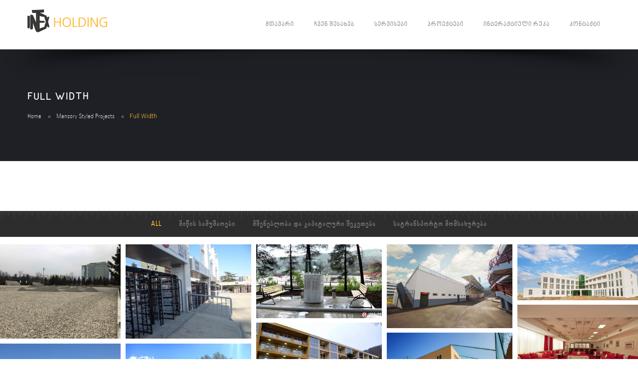

--- FILE ---
content_type: text/html; charset=UTF-8
request_url: http://intexholding.ge/mansory-styled-projects/full-width/
body_size: 15573
content:
<!DOCTYPE html>
<html lang="ka-GE">
<head>
<meta charset="UTF-8">
<meta name="viewport" content="width=device-width, initial-scale=1">
<link rel="profile" href="http://gmpg.org/xfn/11">
<link rel="pingback" href="http://intexholding.ge/xmlrpc.php">
<link rel="stylesheet" type="text/css" href="http://intexholding.ge/wp-content/fonts/fonts.css" />
<title>Full Width &#8211; INTEX HOLDING</title>
<meta name='robots' content='max-image-preview:large' />
<link sizes="16x16" href="http://intexholding.ge/wp-content/themes/contractor/assets/img/icons/favicon.png" rel="icon" /><link rel="apple-touch-icon" sizes="57x57" href="http://intexholding.ge/wp-content/themes/contractor/assets/img/icons/iphone.png"><link rel="apple-touch-icon" sizes="114x114" href="http://intexholding.ge/wp-content/themes/contractor/assets/img/icons/iphone@2x.png"><link rel="apple-touch-icon" sizes="72x72" href="http://intexholding.ge/wp-content/themes/contractor/assets/img/icons/ipad.png"><link rel="apple-touch-icon" sizes="144x144" href="http://intexholding.ge/wp-content/themes/contractor/assets/img/icons/ipad@2x.png"><link rel='dns-prefetch' href='//fonts.googleapis.com' />
<link rel='dns-prefetch' href='//s.w.org' />
<link rel="alternate" type="application/rss+xml" title="INTEX HOLDING &raquo; RSS-არხი" href="http://intexholding.ge/feed/" />
<link rel="alternate" type="application/rss+xml" title="INTEX HOLDING &raquo; კომენტარების RSS-არხი" href="http://intexholding.ge/comments/feed/" />
<link rel="alternate" type="application/rss+xml" title="INTEX HOLDING &raquo; Full Width კომენტარების RSS-არხი" href="http://intexholding.ge/mansory-styled-projects/full-width/feed/" />
		<script type="text/javascript">
			window._wpemojiSettings = {"baseUrl":"https:\/\/s.w.org\/images\/core\/emoji\/13.1.0\/72x72\/","ext":".png","svgUrl":"https:\/\/s.w.org\/images\/core\/emoji\/13.1.0\/svg\/","svgExt":".svg","source":{"concatemoji":"http:\/\/intexholding.ge\/wp-includes\/js\/wp-emoji-release.min.js?ver=5.8.12"}};
			!function(e,a,t){var n,r,o,i=a.createElement("canvas"),p=i.getContext&&i.getContext("2d");function s(e,t){var a=String.fromCharCode;p.clearRect(0,0,i.width,i.height),p.fillText(a.apply(this,e),0,0);e=i.toDataURL();return p.clearRect(0,0,i.width,i.height),p.fillText(a.apply(this,t),0,0),e===i.toDataURL()}function c(e){var t=a.createElement("script");t.src=e,t.defer=t.type="text/javascript",a.getElementsByTagName("head")[0].appendChild(t)}for(o=Array("flag","emoji"),t.supports={everything:!0,everythingExceptFlag:!0},r=0;r<o.length;r++)t.supports[o[r]]=function(e){if(!p||!p.fillText)return!1;switch(p.textBaseline="top",p.font="600 32px Arial",e){case"flag":return s([127987,65039,8205,9895,65039],[127987,65039,8203,9895,65039])?!1:!s([55356,56826,55356,56819],[55356,56826,8203,55356,56819])&&!s([55356,57332,56128,56423,56128,56418,56128,56421,56128,56430,56128,56423,56128,56447],[55356,57332,8203,56128,56423,8203,56128,56418,8203,56128,56421,8203,56128,56430,8203,56128,56423,8203,56128,56447]);case"emoji":return!s([10084,65039,8205,55357,56613],[10084,65039,8203,55357,56613])}return!1}(o[r]),t.supports.everything=t.supports.everything&&t.supports[o[r]],"flag"!==o[r]&&(t.supports.everythingExceptFlag=t.supports.everythingExceptFlag&&t.supports[o[r]]);t.supports.everythingExceptFlag=t.supports.everythingExceptFlag&&!t.supports.flag,t.DOMReady=!1,t.readyCallback=function(){t.DOMReady=!0},t.supports.everything||(n=function(){t.readyCallback()},a.addEventListener?(a.addEventListener("DOMContentLoaded",n,!1),e.addEventListener("load",n,!1)):(e.attachEvent("onload",n),a.attachEvent("onreadystatechange",function(){"complete"===a.readyState&&t.readyCallback()})),(n=t.source||{}).concatemoji?c(n.concatemoji):n.wpemoji&&n.twemoji&&(c(n.twemoji),c(n.wpemoji)))}(window,document,window._wpemojiSettings);
		</script>
		<style type="text/css">
img.wp-smiley,
img.emoji {
	display: inline !important;
	border: none !important;
	box-shadow: none !important;
	height: 1em !important;
	width: 1em !important;
	margin: 0 .07em !important;
	vertical-align: -0.1em !important;
	background: none !important;
	padding: 0 !important;
}
</style>
	<link rel='stylesheet' id='icon-font-style-css'  href='http://intexholding.ge/wp-content/themes/contractor/framework/k2ticon/css/icon-font-style.css?ver=5.8.12' type='text/css' media='all' />
<link rel='stylesheet' id='wp-block-library-css'  href='http://intexholding.ge/wp-includes/css/dist/block-library/style.min.css?ver=5.8.12' type='text/css' media='all' />
<link rel='stylesheet' id='contact-form-7-css'  href='http://intexholding.ge/wp-content/plugins/contact-form-7/includes/css/styles.css?ver=5.5.4' type='text/css' media='all' />
<link rel='stylesheet' id='idangerous-swiper-css'  href='http://intexholding.ge/wp-content/plugins/k2t-contractor-portfolio/includes/css/idangerous.swiper.css?ver=5.8.12' type='text/css' media='all' />
<link rel='stylesheet' id='magnific-popup-css'  href='http://intexholding.ge/wp-content/plugins/k2t-contractor-portfolio/includes/css/magnific-popup.css?ver=5.8.12' type='text/css' media='all' />
<link rel='stylesheet' id='expandable-css'  href='http://intexholding.ge/wp-content/plugins/k2t-contractor-portfolio/includes/css/expandable.css?ver=5.8.12' type='text/css' media='all' />
<link rel='stylesheet' id='portfolio-css'  href='http://intexholding.ge/wp-content/plugins/k2t-contractor-portfolio/includes/css/portfolio.css?ver=5.8.12' type='text/css' media='all' />
<link rel='stylesheet' id='k2t-fontawesome-css'  href='http://intexholding.ge/wp-content/plugins/k2t-contractor-shortcodes/includes/assets/css/font-awesome.min.css?ver=5.8.12' type='text/css' media='all' />
<link rel='stylesheet' id='k2t-animate-css'  href='http://intexholding.ge/wp-content/plugins/k2t-contractor-shortcodes/includes/assets/css/animate.min.css?ver=5.8.12' type='text/css' media='all' />
<link rel='stylesheet' id='k2t-plugin-shortcodes-css'  href='http://intexholding.ge/wp-content/plugins/k2t-contractor-shortcodes/includes/assets/css/shortcodes.css?ver=5.8.12' type='text/css' media='all' />
<link rel='stylesheet' id='k2t-plugin-shortcodes-responsive-css'  href='http://intexholding.ge/wp-content/plugins/k2t-contractor-shortcodes/includes/assets/css/responsive.css?ver=5.8.12' type='text/css' media='all' />
<link rel='stylesheet' id='rs-plugin-settings-css'  href='http://intexholding.ge/wp-content/plugins/revslider/public/assets/css/settings.css?ver=5.0.8.5' type='text/css' media='all' />
<style id='rs-plugin-settings-inline-css' type='text/css'>
#rs-demo-id {}
</style>
<link rel='stylesheet' id='woocommerce-layout-css'  href='//intexholding.ge/wp-content/plugins/woocommerce/assets/css/woocommerce-layout.css?ver=2.6.8' type='text/css' media='all' />
<link rel='stylesheet' id='woocommerce-smallscreen-css'  href='//intexholding.ge/wp-content/plugins/woocommerce/assets/css/woocommerce-smallscreen.css?ver=2.6.8' type='text/css' media='only screen and (max-width: 768px)' />
<link rel='stylesheet' id='woocommerce-general-css'  href='//intexholding.ge/wp-content/plugins/woocommerce/assets/css/woocommerce.css?ver=2.6.8' type='text/css' media='all' />
<link rel='stylesheet' id='k2t-google-font-Roboto-css'  href='http://fonts.googleapis.com/css?family=Roboto%3A100%2C200%2C300%2C400%2C500%2C600%2C700%2C800%2C900&#038;subset=latin%2Cgreek-ext%2Ccyrillic%2Clatin-ext%2Cgreek%2Ccyrillic-ext%2Cvietnamese&#038;ver=5.8.12' type='text/css' media='all' />
<link rel='stylesheet' id='k2t-google-font-Dosis-css'  href='http://fonts.googleapis.com/css?family=Dosis%3A100%2C200%2C300%2C400%2C500%2C600%2C700%2C800%2C900&#038;subset=latin%2Cgreek-ext%2Ccyrillic%2Clatin-ext%2Cgreek%2Ccyrillic-ext%2Cvietnamese&#038;ver=5.8.12' type='text/css' media='all' />
<link rel='stylesheet' id='wcm-style-css'  href='http://intexholding.ge/wp-content/themes/contractor/assets/css/woocommerce.css?ver=5.8.12' type='text/css' media='all' />
<link rel='stylesheet' id='cbpBGSlideshow-css'  href='http://intexholding.ge/wp-content/themes/contractor/assets/css/vendor/cbpBGSlideshow.css?ver=5.8.12' type='text/css' media='all' />
<link rel='stylesheet' id='megamenu-style-css'  href='http://intexholding.ge/wp-content/themes/contractor/assets/css/megamenu.css?ver=5.8.12' type='text/css' media='all' />
<link rel='stylesheet' id='contractor-owl-style-css'  href='http://intexholding.ge/wp-content/themes/contractor/assets/css/popular.css?ver=5.8.12' type='text/css' media='all' />
<link rel='stylesheet' id='contractor-main-style-css'  href='http://intexholding.ge/wp-content/themes/contractor/assets/css/main.css?ver=5.8.12' type='text/css' media='all' />
<link rel='stylesheet' id='contractor-reponsive-style-css'  href='http://intexholding.ge/wp-content/themes/contractor/assets/css/responsive.css?ver=5.8.12' type='text/css' media='all' />
<link rel='stylesheet' id='slb_core-css'  href='http://intexholding.ge/wp-content/plugins/simple-lightbox/client/css/app.css?ver=2.8.1' type='text/css' media='all' />
<link rel='stylesheet' id='js_composer_front-css'  href='http://intexholding.ge/wp-content/plugins/js_composer/assets/css/js_composer.min.css?ver=4.12' type='text/css' media='all' />
<script type='text/javascript' src='http://intexholding.ge/wp-includes/js/jquery/jquery.min.js?ver=3.6.0' id='jquery-core-js'></script>
<script type='text/javascript' src='http://intexholding.ge/wp-includes/js/jquery/jquery-migrate.min.js?ver=3.3.2' id='jquery-migrate-js'></script>
<script type='text/javascript' src='http://intexholding.ge/wp-content/plugins/revslider/public/assets/js/jquery.themepunch.tools.min.js?ver=5.0.8.5' id='tp-tools-js'></script>
<script type='text/javascript' src='http://intexholding.ge/wp-content/plugins/revslider/public/assets/js/jquery.themepunch.revolution.min.js?ver=5.0.8.5' id='revmin-js'></script>
<script type='text/javascript' id='wc-add-to-cart-js-extra'>
/* <![CDATA[ */
var wc_add_to_cart_params = {"ajax_url":"\/wp-admin\/admin-ajax.php","wc_ajax_url":"\/mansory-styled-projects\/full-width\/?wc-ajax=%%endpoint%%","i18n_view_cart":"View Cart","cart_url":"http:\/\/intexholding.ge\/cart\/","is_cart":"","cart_redirect_after_add":"no"};
/* ]]> */
</script>
<script type='text/javascript' src='//intexholding.ge/wp-content/plugins/woocommerce/assets/js/frontend/add-to-cart.min.js?ver=2.6.8' id='wc-add-to-cart-js'></script>
<script type='text/javascript' src='http://intexholding.ge/wp-content/plugins/js_composer/assets/js/vendors/woocommerce-add-to-cart.js?ver=4.12' id='vc_woocommerce-add-to-cart-js-js'></script>
<link rel="https://api.w.org/" href="http://intexholding.ge/wp-json/" /><link rel="alternate" type="application/json" href="http://intexholding.ge/wp-json/wp/v2/pages/650" /><link rel="EditURI" type="application/rsd+xml" title="RSD" href="http://intexholding.ge/xmlrpc.php?rsd" />
<link rel="wlwmanifest" type="application/wlwmanifest+xml" href="http://intexholding.ge/wp-includes/wlwmanifest.xml" /> 
<meta name="generator" content="WordPress 5.8.12" />
<meta name="generator" content="WooCommerce 2.6.8" />
<link rel="canonical" href="http://intexholding.ge/mansory-styled-projects/full-width/" />
<link rel='shortlink' href='http://intexholding.ge/?p=650' />
<link rel="alternate" type="application/json+oembed" href="http://intexholding.ge/wp-json/oembed/1.0/embed?url=http%3A%2F%2Fintexholding.ge%2Fmansory-styled-projects%2Ffull-width%2F" />
<link rel="alternate" type="text/xml+oembed" href="http://intexholding.ge/wp-json/oembed/1.0/embed?url=http%3A%2F%2Fintexholding.ge%2Fmansory-styled-projects%2Ffull-width%2F&#038;format=xml" />
<script type="text/javascript">
(function(url){
	if(/(?:Chrome\/26\.0\.1410\.63 Safari\/537\.31|WordfenceTestMonBot)/.test(navigator.userAgent)){ return; }
	var addEvent = function(evt, handler) {
		if (window.addEventListener) {
			document.addEventListener(evt, handler, false);
		} else if (window.attachEvent) {
			document.attachEvent('on' + evt, handler);
		}
	};
	var removeEvent = function(evt, handler) {
		if (window.removeEventListener) {
			document.removeEventListener(evt, handler, false);
		} else if (window.detachEvent) {
			document.detachEvent('on' + evt, handler);
		}
	};
	var evts = 'contextmenu dblclick drag dragend dragenter dragleave dragover dragstart drop keydown keypress keyup mousedown mousemove mouseout mouseover mouseup mousewheel scroll'.split(' ');
	var logHuman = function() {
		if (window.wfLogHumanRan) { return; }
		window.wfLogHumanRan = true;
		var wfscr = document.createElement('script');
		wfscr.type = 'text/javascript';
		wfscr.async = true;
		wfscr.src = url + '&r=' + Math.random();
		(document.getElementsByTagName('head')[0]||document.getElementsByTagName('body')[0]).appendChild(wfscr);
		for (var i = 0; i < evts.length; i++) {
			removeEvent(evts[i], logHuman);
		}
	};
	for (var i = 0; i < evts.length; i++) {
		addEvent(evts[i], logHuman);
	}
})('//intexholding.ge/?wordfence_lh=1&hid=113634AAB87D366AC4A329F3A1EE15DE');
</script><style type="text/css">
.qtranxs_flag_en {background-image: url(http://intexholding.ge/wp-content/plugins/qtranslate-x/flags/gb.png); background-repeat: no-repeat;}
.qtranxs_flag_ka {background-image: url(http://intexholding.ge/wp-content/plugins/qtranslate-x/flags/ge.png); background-repeat: no-repeat;}
</style>
<link hreflang="en" href="http://intexholding.ge/en/mansory-styled-projects/full-width/" rel="alternate" />
<link hreflang="ka" href="http://intexholding.ge/ka/mansory-styled-projects/full-width/" rel="alternate" />
<link hreflang="x-default" href="http://intexholding.ge/mansory-styled-projects/full-width/" rel="alternate" />
<meta name="generator" content="qTranslate-X 3.4.6.8" />
		<style>
			
			
						.k2t-wrap { max-width: 1170px; }
					
						.k2t-blog, .k2t-main { width:75% !important; }
					
					.k2t-logo { margin-top: 19px;margin-left: 0px;margin-right: 10px;margin-bottom: 10px; }
				
					h1, h2, h3, h4, h5, h6 { color: #4f4f4f; font-family: Dosis; }
					.k2t-page-topnav ul.menu > li > a { font-family: Dosis; }
				
					a { color: #ffbe2a; }
				
					.k2t-header-mid .k2t-menu li a { color: #767676; }
				
					.k2t-header-mid .k2t-menu ul li a { color: #767676; }
				
					body { font-family: Roboto; font-size: 14px; }
				
					.k2t-header-mid .k2t-menu, .k2t-header .k2t-menu .mega-container ul { font-family: Dosis; font-size: 12px; }
				
					.k2t-header-mid .k2t-menu > li > a { text-transform: uppercase; }
				
					.k2t-header-mid .k2t-menu > li > a { font-weight: 400; }
				
					h1 { font-size: 32px; }
					h2 { font-size: 26px; }
					h3 { font-size: 18px; }
					h4 { font-size: 16px; }
					h5 { font-size: 12px; }
					h6 { font-size: 10px; }
				
					.k2t-header-mid .k2t-menu .sub-menu { font-size: 11px; }
				
					.k2t-error-404 { background: url(http://intexholding.ge/wp-content/themes/contractor/assets/img/bg_404.png) no-repeat center top;}
				.offcanvas-sidebar {}
			/* Primary color
			------------------------------------------------- */
			a,
			.k2t-header-top a,
			.k2t-header-top .k2t-menu li a:hover,
			.k2t-header-mid .k2t-menu li > a:hover,
			.k2t-header-mid .k2t-menu li.active > a,
			.k2t-header-bot .k2t-menu li > a:hover,
			.k2t-header-bot .k2t-menu li.active > a,
			.k2t-header-mid .k2t-menu li > a.current,
			.k2t-header-mid .search-box:hover,
			.k2t-header-mid .social li a:hover,
			.k2t-breadcrumbs li.current,
			.posted-on,
			.post-comment a,
			.post-cat a,
			.more-link,
			.k2t-navigation ul li a:hover,
			.b-masonry .k2t-blog .hentry .entry-title a:hover,
			.author-social ul li a:hover,
			.tags-links a:hover,
			.single-nav a:hover,
			.k2t-error-404 h1,
			.k2t-error-404 .page-content p a,
			.widget a:hover,
			.widget ul li.current-cat a,
			.widget .posts-list .post-item h4 a:hover,
			.owl-theme .owl-controls .owl-buttons div:hover,
			.woocommerce .k2t-breadcrumbs li.current a:hover,
			.woocommerce-page .k2t-breadcrumbs li.current a:hover,
			.shop-cart .cart-control i,
			.shop-cart .shop-item ul.product_list_widget li a:hover,
			.woocommerce li.product .p-mask:hover .p-info > *:not(.clear):hover,
			.woocommerce-page li.product .p-mask:hover .p-info > *:not(.clear):hover,
			.woocommerce li.product .p-info .yith-wcwl-add-to-wishlist:hover > .show a,
			.woocommerce-page li.product .p-info .yith-wcwl-add-to-wishlist:hover > .show a,
			.woocommerce li.product .p-title a:hover,
			.woocommerce-page li.product .p-title a:hover,
			.woocommerce ul.products li.product .price,
			.woocommerce-page ul.products li.product .price,
			.woocommerce #content div.product p.price,
			.woocommerce #content div.product span.price,
			.woocommerce div.product p.price,
			.woocommerce div.product span.price,
			.woocommerce-page #content div.product p.price,
			.woocommerce-page #content div.product span.price,
			.woocommerce-page div.product p.price,
			.woocommerce-page div.product span.price,
			.summary .product_meta a:hover,
			.woocommerce #content div.product .woocommerce-tabs ul.tabs li.active a,
			.woocommerce div.product .woocommerce-tabs ul.tabs li.active a,
			.woocommerce-page #content div.product .woocommerce-tabs ul.tabs li.active a,
			.woocommerce-page div.product .woocommerce-tabs ul.tabs li.active a {
				color: #ffbe2a;
			}
			button,
			input[type="button"],
			input[type="reset"],
			input[type="submit"],
			.k2t-header-mid .k2t-menu > li.children > a:hover:before,
			.k2t-header-mid .k2t-menu > li.children > a:hover:after,
			.k2t-header-bot .k2t-menu > li.children > a:hover:before,
			.k2t-header-bot .k2t-menu > li.children > a:hover:after,
			.k2t-header-bot .social li a:hover,
			.k2t-navigation ul li .current,
			.comments-area .comment-form .form-submit input:hover,
			.action-link a:hover,
			.k2t-btt:hover,
			.wpcf7 input[type="submit"]:hover,
			.open-sidebar:hover .inner:before,
			.open-sidebar:hover .inner:after,
			.m-trigger:hover span:before,
			.m-trigger:hover span:after,
			.shop-cart .shop-item .buttons .button:hover,
			.woocommerce .product .p-mask,
			.woocommerce-page .product .p-mask,
			.woocommerce #content nav.woocommerce-pagination ul li a:focus,
			.woocommerce #content nav.woocommerce-pagination ul li a:hover,
			.woocommerce #content nav.woocommerce-pagination ul li span.current,
			.woocommerce nav.woocommerce-pagination ul li a:focus,
			.woocommerce nav.woocommerce-pagination ul li a:hover,
			.woocommerce nav.woocommerce-pagination ul li span.current,
			.woocommerce-page #content nav.woocommerce-pagination ul li a:focus,
			.woocommerce-page #content nav.woocommerce-pagination ul li a:hover,
			.woocommerce-page #content nav.woocommerce-pagination ul li span.current,
			.woocommerce-page nav.woocommerce-pagination ul li a:focus,
			.woocommerce-page nav.woocommerce-pagination ul li a:hover,
			.woocommerce-page nav.woocommerce-pagination ul li span.current,
			.woocommerce #content input.button:hover,
			.woocommerce #respond input#submit:hover,
			.woocommerce a.button:hover,
			.woocommerce button.button:hover,
			.woocommerce input.button:hover,
			.woocommerce-page #content input.button:hover,
			.woocommerce-page #respond input#submit:hover,
			.woocommerce-page a.button:hover,
			.woocommerce-page button.button:hover,
			.woocommerce-page input.button:hover,
			.woocommerce #content div.product form.cart .button:hover,
			.woocommerce div.product form.cart .button:hover,
			.woocommerce-page #content div.product form.cart .button:hover,
			.woocommerce-page div.product form.cart .button:hover,
			.woocommerce #content input.button.alt:hover,
			.woocommerce #respond input#submit.alt:hover,
			.woocommerce a.button.alt:hover,
			.woocommerce button.button.alt:hover,
			.woocommerce input.button.alt:hover,
			.woocommerce-page #content input.button.alt:hover,
			.woocommerce-page #respond input#submit.alt:hover,
			.woocommerce-page a.button.alt:hover,
			.woocommerce-page button.button.alt:hover,
			.woocommerce-page input.button.alt:hover,
			.woocommerce .widget_price_filter .price_slider_wrapper .ui-slider-range,
			.woocommerce .widget_price_filter .price_slider_wrapper .price_slider_amount .button:hover,
			.woocommerce .widget_layered_nav ul li.chosen a,
			.woocommerce-page .widget_layered_nav ul li.chosen a,
			.summary .yith-wcwl-add-to-wishlist .add_to_wishlist:hover,
			.product-tab.wpb_tabs .wpb_tabs_nav li.ui-state-active a {
				background: #ffbe2a;
			}
			.k2t-navigation ul li .current,
			.owl-theme .owl-controls .owl-page.active span,
			.owl-theme .owl-controls.clickable .owl-page:hover span,
			.pagi-style-2.owl-theme .owl-controls .owl-page.active span,
			.pagi-style-2.owl-theme .owl-controls.clickable .owl-page:hover span,
			.woocommerce #content nav.woocommerce-pagination ul li a:focus,
			.woocommerce #content nav.woocommerce-pagination ul li a:hover,
			.woocommerce #content nav.woocommerce-pagination ul li span.current,
			.woocommerce nav.woocommerce-pagination ul li a:focus,
			.woocommerce nav.woocommerce-pagination ul li a:hover,
			.woocommerce nav.woocommerce-pagination ul li span.current,
			.woocommerce-page #content nav.woocommerce-pagination ul li a:focus,
			.woocommerce-page #content nav.woocommerce-pagination ul li a:hover,
			.woocommerce-page #content nav.woocommerce-pagination ul li span.current,
			.woocommerce-page nav.woocommerce-pagination ul li a:focus,
			.woocommerce-page nav.woocommerce-pagination ul li a:hover,
			.woocommerce-page nav.woocommerce-pagination ul li span.current,
			.woocommerce .widget_price_filter .price_slider_wrapper .ui-state-default,
			.woocommerce #content div.product .woocommerce-tabs ul.tabs li.active,
			.woocommerce div.product .woocommerce-tabs ul.tabs li.active,
			.woocommerce-page #content div.product .woocommerce-tabs ul.tabs li.active,
			.woocommerce-page div.product .woocommerce-tabs ul.tabs li.active,
			.product-tab.wpb_tabs .wpb_tabs_nav li.ui-state-active a:after {
				border-color: #ffbe2a			}

		</style>	
	<style type="text/css">.recentcomments a{display:inline !important;padding:0 !important;margin:0 !important;}</style><meta name="generator" content="Powered by Visual Composer - drag and drop page builder for WordPress."/>
<!--[if lte IE 9]><link rel="stylesheet" type="text/css" href="http://intexholding.ge/wp-content/plugins/js_composer/assets/css/vc_lte_ie9.min.css" media="screen"><![endif]--><!--[if IE  8]><link rel="stylesheet" type="text/css" href="http://intexholding.ge/wp-content/plugins/js_composer/assets/css/vc-ie8.min.css" media="screen"><![endif]--><meta name="generator" content="Powered by Slider Revolution 5.0.8.5 - responsive, Mobile-Friendly Slider Plugin for WordPress with comfortable drag and drop interface." />
<style type="text/css" data-type="vc_shortcodes-custom-css">.vc_custom_1429544605807{padding-top: 100px !important;}.vc_custom_1428161978231{margin-top: 100px !important;margin-bottom: 0px !important;padding-top: 60px !important;padding-bottom: 60px !important;}</style><noscript><style type="text/css"> .wpb_animate_when_almost_visible { opacity: 1; }</style></noscript></head>

<body class="page-template-default page page-id-650 page-child parent-pageid-523 offcanvas-type-default  offcanvas-right wpb-js-composer js-comp-ver-4.12 vc_responsive">

	<div id="pageloader">
		<div class="loader-item">
			<img src="http://intexholding.ge/wp-content/themes/contractor/assets/img/loader.gif" alt="loader"  width="48" height="48" />
		</div>
	</div><!-- #pageloader -->

<div class="k2t-container">

	<header class="k2t-header " role="banner">
		
			<div class="k2t-header-mid" style="">
		<div class="k2t-wrap">
			<div class="k2t-row">
				<div class="col-2"><div  class="h-element ">		<a class="k2t-logo" rel="home" href="http://intexholding.ge/">
							<img src="http://intexholding.ge/wp-content/uploads/2016/11/logo-intex-2.png" alt="INTEX HOLDING" />
				
		</a>
		</div></div><div class="col-10"><ul id="menu-footer" class="h-element k2t-menu "><li id="menu-item-147" class="menu-item menu-item-type-post_type menu-item-object-page menu-item-home menu-item-147"><a href="http://intexholding.ge/">მთავარი</a></li>
<li id="menu-item-146" class="menu-item menu-item-type-post_type menu-item-object-page menu-item-146"><a href="http://intexholding.ge/about-us/">ჩვენ შესახებ</a></li>
<li id="menu-item-1411" class="menu-item menu-item-type-post_type menu-item-object-page menu-item-1411"><a href="http://intexholding.ge/services/">სერვისები</a></li>
<li id="menu-item-1410" class="menu-item menu-item-type-post_type menu-item-object-page menu-item-1410"><a href="http://intexholding.ge/projects/">პროექტები</a></li>
<li id="menu-item-1409" class="menu-item menu-item-type-post_type menu-item-object-page menu-item-1409"><a href="http://intexholding.ge/%e1%83%98%e1%83%9c%e1%83%a2%e1%83%94%e1%83%a0%e1%83%90%e1%83%a5%e1%83%a2%e1%83%98%e1%83%a3%e1%83%9a%e1%83%98-%e1%83%a0%e1%83%a3%e1%83%99%e1%83%90/">ინტერაქტიული რუკა</a></li>
<li id="menu-item-1408" class="menu-item menu-item-type-post_type menu-item-object-page menu-item-1408"><a href="http://intexholding.ge/contact-us/">კონტაქტი</a></li>
</ul></div>			</div><!-- .row -->
		</div><!-- .k2t-wrap -->
	</div><!-- .k2t-header-mid -->
<div class="k2t-header-m">
	<div class="k2t-menu-m">
		<a class="m-trigger mobile-menu-toggle"><span></span></a>
		<div class="mobile-menu-wrap dark-div">
			<a href="#" class="mobile-menu-toggle"><i class="fa fa-times-circle"></i></a>
			<ul class="mobile-menu">
				<li class="menu-item menu-item-type-post_type menu-item-object-page menu-item-home menu-item-147"><a href="http://intexholding.ge/">მთავარი</a></li>
<li class="menu-item menu-item-type-post_type menu-item-object-page menu-item-146"><a href="http://intexholding.ge/about-us/">ჩვენ შესახებ</a></li>
<li class="menu-item menu-item-type-post_type menu-item-object-page menu-item-1411"><a href="http://intexholding.ge/services/">სერვისები</a></li>
<li class="menu-item menu-item-type-post_type menu-item-object-page menu-item-1410"><a href="http://intexholding.ge/projects/">პროექტები</a></li>
<li class="menu-item menu-item-type-post_type menu-item-object-page menu-item-1409"><a href="http://intexholding.ge/%e1%83%98%e1%83%9c%e1%83%a2%e1%83%94%e1%83%a0%e1%83%90%e1%83%a5%e1%83%a2%e1%83%98%e1%83%a3%e1%83%9a%e1%83%98-%e1%83%a0%e1%83%a3%e1%83%99%e1%83%90/">ინტერაქტიული რუკა</a></li>
<li class="menu-item menu-item-type-post_type menu-item-object-page menu-item-1408"><a href="http://intexholding.ge/contact-us/">კონტაქტი</a></li>
			</ul>
		</div>
	</div>

	<div class="k2t-logo-m">
					<a class="k2t-logo" rel="home" href="http://intexholding.ge/">
				<img src="http://intexholding.ge/wp-content/uploads/2016/11/logo-intex-2.png" alt="INTEX HOLDING" />
			</a><!-- .k2t-logo -->
			</div><!-- .k2t-logo-m -->

	<div class="k2t-right-m">
		<div class="search-box">
			<i class="fa fa-search"></i>
		</div><!-- .search-box -->
	</div><!-- .k2t-right-m -->
</div><!-- .k2t-header-m -->
	</header><!-- .k2t-header -->

	<div class="k2t-body">

		
	<div class="k2t-title-bar justify  shadow" style="background-position: left top;background-repeat: repeat;background-size: inherit;" >
				 		<div class="k2t-wrap">
			<h1 class="main-title" style="font-size:20px;">
				Full Width			</h1>
			<span class="main-excerpt">
							</span><!-- .main-excerpt -->
			<ul class="k2t-breadcrumbs" xmlns:v="http://rdf.data-vocabulary.org/#"><li typeof="v:Breadcrumb"><a rel="v:url" property="v:title" href="http://intexholding.ge">Home</a></li><li typeof="v:Breadcrumb"><a rel="v:url" property="v:title" href="http://intexholding.ge/mansory-styled-projects/">Mansory Styled Projects</a></li><li class="current">Full Width</li></ul>		</div><!-- k2t-wrap -->
	</div><!-- .k2t-title-bar -->


	<div class="k2t-content no-sidebar">

		
		<main class="k2t-main" role="main">

			
				
<article id="post-650" class="post-650 page type-page status-publish hentry">

	<div class="page-entry">
		<div id="2yoxsNp10t" class="vc_row wpb_row vc_row-fluid   vc_custom_1429544605807 row-fullwidth" style="position: relative;"><div style="z-index: 10; position: relative;">
	<div id="YmuWxnzeSs" class="vc_col-sm-12 wpb_column vc_column_container" style="position: relative;">
		<div class="wpb_wrapper">
			
	<div  class="wpb_text_column wpb_content_element ">
		<div class="wpb_wrapper">
				<div class="k2t-portfolio-shortcode filter-style-1">
		<div class="portfolio-gallery portfolio-masonry isotope-fullwidth isotope-5">
		
			<div class="k2t-isotope-wrapper  isotope-5-columns isotope-gallery isotope-masonry">
			
				    	<div class="k2t-page-top-menu">
    		<div class="k2t-cats k2t-isotope-filter k2t-cats-filter k2t-page-topnav center">
				<ul class="menu">
                    <li class="active"><a href="#" data-filter="*"><span>All</span></a></li>
					                        <li><a href="#" data-filter=".k2t-cat-ground-work"><span>მიწის სამუშაოები</span></a>
                                                                        </li>
                                            <li><a href="#" data-filter=".k2t-cat-construction-and-repair"><span>მშენებლობა და კაპიტალური შეკეთება</span></a>
                                                                        </li>
                                            <li><a href="#" data-filter=".k2t-cat-transportation"><span>სატრანსპორტო მომსახურება</span></a>
                                                                        </li>
                    				</ul>
    		</div><!-- .k2t-cats -->
    	</div><!-- .k2t-page-top-menu -->	
    			
				<div class="article-loop k2t-isotope-container">
				
					<div class="gutter-sizer"></div>
		
					
<article class="article post project isotope-selector format-standard has-post-thumbnail has-hover k2t-cat-ground-work"><div class="article-inner">
	
    
            <div class="post-thumbnail thumbnail-image ">

            <div class="layer-table">
                <div class="layer-cell">
                	<h2 class="title fadeInDown"><span>ინტერის საფეხბურთო აკადემია – ძირითადი და სათადარიგო საფეხბურთო მოედნის მოწყობის სამუშაოები</span></h2>
                	<div class="k2t-categories">
                        <span class="cat-icon"><i class="fa fa-folder-o"></i></span><a href="http://intexholding.ge/projects/ground-work/" title="მიწის სამუშაოები">მიწის სამუშაოები</a>                    </div>
                    <div class="k2t-mask-icon">
                                                                                    <a href="http://intexholding.ge/wp-content/uploads/2022/01/IMG-76eb5490a80bee4f55f631508b8ced95-V.jpg" class="k2t-popup-link" data-slb-active="1" data-slb-asset="866322158" data-slb-internal="0" data-slb-group="650">
                              
                                                                                <i class="fa fa-search"><!----></i>
                        </a>
                        <a href="http://intexholding.ge/portfolio/%e1%83%98%e1%83%9c%e1%83%a2%e1%83%94%e1%83%a0%e1%83%98%e1%83%a1-%e1%83%a1%e1%83%90%e1%83%a4%e1%83%94%e1%83%ae%e1%83%91%e1%83%a3%e1%83%a0%e1%83%97%e1%83%9d-%e1%83%90%e1%83%99%e1%83%90%e1%83%93%e1%83%94/" title="ინტერის საფეხბურთო აკადემია – ძირითადი და სათადარიგო საფეხბურთო მოედნის მოწყობის სამუშაოები"><i class="fa fa-link"><!----></i></a>
                    </div>
                </div><!-- .layer-cell -->
            </div><!-- .layer-cell -->

            <img width="700" height="525" src="http://intexholding.ge/wp-content/uploads/2022/01/IMG-76eb5490a80bee4f55f631508b8ced95-V-700x525.jpg" class="attachment-thumb_500x9999 size-thumb_500x9999 wp-post-image" alt="ინტერის საფეხბურთო აკადემია – ძირითადი და სათადარიგო საფეხბურთო მოედნის მოწყობის სამუშაოები" loading="lazy" srcset="http://intexholding.ge/wp-content/uploads/2022/01/IMG-76eb5490a80bee4f55f631508b8ced95-V-700x525.jpg 700w, http://intexholding.ge/wp-content/uploads/2022/01/IMG-76eb5490a80bee4f55f631508b8ced95-V-300x225.jpg 300w, http://intexholding.ge/wp-content/uploads/2022/01/IMG-76eb5490a80bee4f55f631508b8ced95-V-1024x768.jpg 1024w, http://intexholding.ge/wp-content/uploads/2022/01/IMG-76eb5490a80bee4f55f631508b8ced95-V-768x576.jpg 768w, http://intexholding.ge/wp-content/uploads/2022/01/IMG-76eb5490a80bee4f55f631508b8ced95-V-1536x1152.jpg 1536w, http://intexholding.ge/wp-content/uploads/2022/01/IMG-76eb5490a80bee4f55f631508b8ced95-V-800x600.jpg 800w, http://intexholding.ge/wp-content/uploads/2022/01/IMG-76eb5490a80bee4f55f631508b8ced95-V-1100x825.jpg 1100w, http://intexholding.ge/wp-content/uploads/2022/01/IMG-76eb5490a80bee4f55f631508b8ced95-V-600x450.jpg 600w, http://intexholding.ge/wp-content/uploads/2022/01/IMG-76eb5490a80bee4f55f631508b8ced95-V.jpg 1600w" sizes="(max-width: 700px) 100vw, 700px" />            <div class="infobox"><!----></div><!-- .infobox -->
                
                            
        </div><!-- .post-thumbnail -->

        
</div></article><!-- .article -->
<article class="article post project isotope-selector format-standard has-post-thumbnail has-hover k2t-cat-construction-and-repair"><div class="article-inner">
	
    
            <div class="post-thumbnail thumbnail-image ">

            <div class="layer-table">
                <div class="layer-cell">
                	<h2 class="title fadeInDown"><span>ტურნიკეტების მონტაჟი მიხეილ მესხის სტადიონზე</span></h2>
                	<div class="k2t-categories">
                        <span class="cat-icon"><i class="fa fa-folder-o"></i></span><a href="http://intexholding.ge/projects/construction-and-repair/" title="მშენებლობა და კაპიტალური შეკეთება">მშენებლობა და კაპიტალური შეკეთება</a>                    </div>
                    <div class="k2t-mask-icon">
                                                                                    <a href="http://intexholding.ge/wp-content/uploads/2016/11/DSC00545.jpg" class="k2t-popup-link" data-slb-active="1" data-slb-asset="1758161426" data-slb-internal="0" data-slb-group="650">
                              
                                                                                <i class="fa fa-search"><!----></i>
                        </a>
                        <a href="http://intexholding.ge/portfolio/%e1%83%a2%e1%83%a3%e1%83%a0%e1%83%9c%e1%83%98%e1%83%99%e1%83%94%e1%83%a2%e1%83%94%e1%83%91%e1%83%98%e1%83%a1-%e1%83%9b%e1%83%9d%e1%83%9c%e1%83%a2%e1%83%90%e1%83%9f%e1%83%98-%e1%83%9b%e1%83%98%e1%83%ae/" title="ტურნიკეტების მონტაჟი მიხეილ მესხის სტადიონზე"><i class="fa fa-link"><!----></i></a>
                    </div>
                </div><!-- .layer-cell -->
            </div><!-- .layer-cell -->

            <img width="700" height="525" src="http://intexholding.ge/wp-content/uploads/2016/11/DSC00545-700x525.jpg" class="attachment-thumb_500x9999 size-thumb_500x9999 wp-post-image" alt="ტურნიკეტების მონტაჟი მიხეილ მესხის სტადიონზე" loading="lazy" srcset="http://intexholding.ge/wp-content/uploads/2016/11/DSC00545-700x525.jpg 700w, http://intexholding.ge/wp-content/uploads/2016/11/DSC00545-300x225.jpg 300w, http://intexholding.ge/wp-content/uploads/2016/11/DSC00545-768x576.jpg 768w, http://intexholding.ge/wp-content/uploads/2016/11/DSC00545-1024x768.jpg 1024w, http://intexholding.ge/wp-content/uploads/2016/11/DSC00545-800x600.jpg 800w, http://intexholding.ge/wp-content/uploads/2016/11/DSC00545-1100x825.jpg 1100w, http://intexholding.ge/wp-content/uploads/2016/11/DSC00545-600x450.jpg 600w" sizes="(max-width: 700px) 100vw, 700px" />            <div class="infobox"><!----></div><!-- .infobox -->
                
                            
        </div><!-- .post-thumbnail -->

        
</div></article><!-- .article -->
<article class="article post project isotope-selector format-standard has-post-thumbnail has-hover k2t-cat-construction-and-repair"><div class="article-inner">
	
    
            <div class="post-thumbnail thumbnail-image ">

            <div class="layer-table">
                <div class="layer-cell">
                	<h2 class="title fadeInDown"><span>ვარსკვლავების ხეივანი</span></h2>
                	<div class="k2t-categories">
                        <span class="cat-icon"><i class="fa fa-folder-o"></i></span><a href="http://intexholding.ge/projects/construction-and-repair/" title="მშენებლობა და კაპიტალური შეკეთება">მშენებლობა და კაპიტალური შეკეთება</a>                    </div>
                    <div class="k2t-mask-icon">
                                                                                    <a href="http://intexholding.ge/wp-content/uploads/2016/11/11083750_886391888098696_7150289171025032280_o.jpg" class="k2t-popup-link" data-slb-active="1" data-slb-asset="2132837912" data-slb-internal="0" data-slb-group="650">
                              
                                                                                <i class="fa fa-search"><!----></i>
                        </a>
                        <a href="http://intexholding.ge/portfolio/%e1%83%95%e1%83%90%e1%83%a0%e1%83%a1%e1%83%99%e1%83%95%e1%83%9a%e1%83%90%e1%83%95%e1%83%94%e1%83%91%e1%83%98%e1%83%a1-%e1%83%ae%e1%83%94%e1%83%98%e1%83%95%e1%83%90%e1%83%9c%e1%83%98/" title="ვარსკვლავების ხეივანი"><i class="fa fa-link"><!----></i></a>
                    </div>
                </div><!-- .layer-cell -->
            </div><!-- .layer-cell -->

            <img width="700" height="410" src="http://intexholding.ge/wp-content/uploads/2016/11/11083750_886391888098696_7150289171025032280_o-700x410.jpg" class="attachment-thumb_500x9999 size-thumb_500x9999 wp-post-image" alt="ვარსკვლავების ხეივანი" loading="lazy" srcset="http://intexholding.ge/wp-content/uploads/2016/11/11083750_886391888098696_7150289171025032280_o-700x410.jpg 700w, http://intexholding.ge/wp-content/uploads/2016/11/11083750_886391888098696_7150289171025032280_o-300x176.jpg 300w, http://intexholding.ge/wp-content/uploads/2016/11/11083750_886391888098696_7150289171025032280_o-768x450.jpg 768w, http://intexholding.ge/wp-content/uploads/2016/11/11083750_886391888098696_7150289171025032280_o-1024x600.jpg 1024w, http://intexholding.ge/wp-content/uploads/2016/11/11083750_886391888098696_7150289171025032280_o-1025x600.jpg 1025w, http://intexholding.ge/wp-content/uploads/2016/11/11083750_886391888098696_7150289171025032280_o-1100x644.jpg 1100w, http://intexholding.ge/wp-content/uploads/2016/11/11083750_886391888098696_7150289171025032280_o.jpg 2048w" sizes="(max-width: 700px) 100vw, 700px" />            <div class="infobox"><!----></div><!-- .infobox -->
                
                            
        </div><!-- .post-thumbnail -->

        
</div></article><!-- .article -->
<article class="article post project isotope-selector format-standard has-post-thumbnail has-hover k2t-cat-construction-and-repair"><div class="article-inner">
	
    
            <div class="post-thumbnail thumbnail-image ">

            <div class="layer-table">
                <div class="layer-cell">
                	<h2 class="title fadeInDown"><span>სათადარიგო მოედანი მიხეილ მესხის სტადიონზე</span></h2>
                	<div class="k2t-categories">
                        <span class="cat-icon"><i class="fa fa-folder-o"></i></span><a href="http://intexholding.ge/projects/construction-and-repair/" title="მშენებლობა და კაპიტალური შეკეთება">მშენებლობა და კაპიტალური შეკეთება</a>                    </div>
                    <div class="k2t-mask-icon">
                                                                                    <a href="http://intexholding.ge/wp-content/uploads/2016/11/12792198_1133881073289427_6346214279066744014_o-1.jpg" class="k2t-popup-link" data-slb-active="1" data-slb-asset="1030775217" data-slb-internal="0" data-slb-group="650">
                              
                                                                                <i class="fa fa-search"><!----></i>
                        </a>
                        <a href="http://intexholding.ge/portfolio/%e1%83%a1%e1%83%90%e1%83%97%e1%83%90%e1%83%93%e1%83%90%e1%83%a0%e1%83%98%e1%83%92%e1%83%9d-%e1%83%9b%e1%83%9d%e1%83%94%e1%83%93%e1%83%90%e1%83%9c%e1%83%98-%e1%83%9b%e1%83%98%e1%83%ae%e1%83%94%e1%83%98/" title="სათადარიგო მოედანი მიხეილ მესხის სტადიონზე"><i class="fa fa-link"><!----></i></a>
                    </div>
                </div><!-- .layer-cell -->
            </div><!-- .layer-cell -->

            <img width="700" height="466" src="http://intexholding.ge/wp-content/uploads/2016/11/12792198_1133881073289427_6346214279066744014_o-1-700x466.jpg" class="attachment-thumb_500x9999 size-thumb_500x9999 wp-post-image" alt="სათადარიგო მოედანი მიხეილ მესხის სტადიონზე" loading="lazy" srcset="http://intexholding.ge/wp-content/uploads/2016/11/12792198_1133881073289427_6346214279066744014_o-1-700x466.jpg 700w, http://intexholding.ge/wp-content/uploads/2016/11/12792198_1133881073289427_6346214279066744014_o-1-300x200.jpg 300w, http://intexholding.ge/wp-content/uploads/2016/11/12792198_1133881073289427_6346214279066744014_o-1-768x512.jpg 768w, http://intexholding.ge/wp-content/uploads/2016/11/12792198_1133881073289427_6346214279066744014_o-1-500x333.jpg 500w, http://intexholding.ge/wp-content/uploads/2016/11/12792198_1133881073289427_6346214279066744014_o-1.jpg 800w" sizes="(max-width: 700px) 100vw, 700px" />            <div class="infobox"><!----></div><!-- .infobox -->
                
                            
        </div><!-- .post-thumbnail -->

        
</div></article><!-- .article -->
<article class="article post project isotope-selector format-standard has-post-thumbnail has-hover k2t-cat-construction-and-repair"><div class="article-inner">
	
    
            <div class="post-thumbnail thumbnail-image ">

            <div class="layer-table">
                <div class="layer-cell">
                	<h2 class="title fadeInDown"><span>რუსთავის საფეხბურთო აკადემია</span></h2>
                	<div class="k2t-categories">
                        <span class="cat-icon"><i class="fa fa-folder-o"></i></span><a href="http://intexholding.ge/projects/construction-and-repair/" title="მშენებლობა და კაპიტალური შეკეთება">მშენებლობა და კაპიტალური შეკეთება</a>                    </div>
                    <div class="k2t-mask-icon">
                                                                                    <a href="http://intexholding.ge/wp-content/uploads/2016/11/12779224_1130004760343725_2086087709792759937_o-1.jpg" class="k2t-popup-link" data-slb-active="1" data-slb-asset="1365009061" data-slb-internal="0" data-slb-group="650">
                              
                                                                                <i class="fa fa-search"><!----></i>
                        </a>
                        <a href="http://intexholding.ge/portfolio/%e1%83%a0%e1%83%a3%e1%83%a1%e1%83%97%e1%83%90%e1%83%95%e1%83%98%e1%83%a1-%e1%83%a1%e1%83%90%e1%83%a4%e1%83%94%e1%83%ae%e1%83%91%e1%83%a3%e1%83%a0%e1%83%97%e1%83%9d-%e1%83%90%e1%83%99%e1%83%90%e1%83%93/" title="რუსთავის საფეხბურთო აკადემია"><i class="fa fa-link"><!----></i></a>
                    </div>
                </div><!-- .layer-cell -->
            </div><!-- .layer-cell -->

            <img width="700" height="310" src="http://intexholding.ge/wp-content/uploads/2016/11/12779224_1130004760343725_2086087709792759937_o-1-700x310.jpg" class="attachment-thumb_500x9999 size-thumb_500x9999 wp-post-image" alt="რუსთავის საფეხბურთო აკადემია" loading="lazy" srcset="http://intexholding.ge/wp-content/uploads/2016/11/12779224_1130004760343725_2086087709792759937_o-1-700x310.jpg 700w, http://intexholding.ge/wp-content/uploads/2016/11/12779224_1130004760343725_2086087709792759937_o-1-300x133.jpg 300w, http://intexholding.ge/wp-content/uploads/2016/11/12779224_1130004760343725_2086087709792759937_o-1-768x341.jpg 768w, http://intexholding.ge/wp-content/uploads/2016/11/12779224_1130004760343725_2086087709792759937_o-1-1024x454.jpg 1024w, http://intexholding.ge/wp-content/uploads/2016/11/12779224_1130004760343725_2086087709792759937_o-1-1353x600.jpg 1353w, http://intexholding.ge/wp-content/uploads/2016/11/12779224_1130004760343725_2086087709792759937_o-1-1100x488.jpg 1100w, http://intexholding.ge/wp-content/uploads/2016/11/12779224_1130004760343725_2086087709792759937_o-1.jpg 2048w" sizes="(max-width: 700px) 100vw, 700px" />            <div class="infobox"><!----></div><!-- .infobox -->
                
                            
        </div><!-- .post-thumbnail -->

        
</div></article><!-- .article -->
<article class="article post project isotope-selector format-standard has-post-thumbnail has-hover k2t-cat-construction-and-repair"><div class="article-inner">
	
    
            <div class="post-thumbnail thumbnail-image ">

            <div class="layer-table">
                <div class="layer-cell">
                	<h2 class="title fadeInDown"><span>მიხეილ მესხის სტადიონის სარემონტო სამუშაოები</span></h2>
                	<div class="k2t-categories">
                        <span class="cat-icon"><i class="fa fa-folder-o"></i></span><a href="http://intexholding.ge/projects/construction-and-repair/" title="მშენებლობა და კაპიტალური შეკეთება">მშენებლობა და კაპიტალური შეკეთება</a>                    </div>
                    <div class="k2t-mask-icon">
                                                                                    <a href="http://intexholding.ge/wp-content/uploads/2016/11/ff3.jpg" class="k2t-popup-link" data-slb-active="1" data-slb-asset="140364734" data-slb-internal="0" data-slb-group="650">
                              
                                                                                <i class="fa fa-search"><!----></i>
                        </a>
                        <a href="http://intexholding.ge/portfolio/%e1%83%9b%e1%83%98%e1%83%ae%e1%83%94%e1%83%98%e1%83%9a-%e1%83%9b%e1%83%94%e1%83%a1%e1%83%ae%e1%83%98%e1%83%a1-%e1%83%a1%e1%83%a2%e1%83%90%e1%83%93%e1%83%98%e1%83%9d%e1%83%9c%e1%83%98%e1%83%a1/" title="მიხეილ მესხის სტადიონის სარემონტო სამუშაოები"><i class="fa fa-link"><!----></i></a>
                    </div>
                </div><!-- .layer-cell -->
            </div><!-- .layer-cell -->

            <img width="700" height="466" src="http://intexholding.ge/wp-content/uploads/2016/11/ff3-700x466.jpg" class="attachment-thumb_500x9999 size-thumb_500x9999 wp-post-image" alt="მიხეილ მესხის სტადიონის სარემონტო სამუშაოები" loading="lazy" srcset="http://intexholding.ge/wp-content/uploads/2016/11/ff3-700x466.jpg 700w, http://intexholding.ge/wp-content/uploads/2016/11/ff3-300x200.jpg 300w, http://intexholding.ge/wp-content/uploads/2016/11/ff3-768x511.jpg 768w, http://intexholding.ge/wp-content/uploads/2016/11/ff3-500x333.jpg 500w, http://intexholding.ge/wp-content/uploads/2016/11/ff3.jpg 800w" sizes="(max-width: 700px) 100vw, 700px" />            <div class="infobox"><!----></div><!-- .infobox -->
                
                            
        </div><!-- .post-thumbnail -->

        
</div></article><!-- .article -->
<article class="article post project isotope-selector format-standard has-post-thumbnail has-hover k2t-cat-construction-and-repair"><div class="article-inner">
	
    
            <div class="post-thumbnail thumbnail-image ">

            <div class="layer-table">
                <div class="layer-cell">
                	<h2 class="title fadeInDown"><span>ლაგოდეხის სპორტული ბაზის რეკონსტრუქცია</span></h2>
                	<div class="k2t-categories">
                        <span class="cat-icon"><i class="fa fa-folder-o"></i></span><a href="http://intexholding.ge/projects/construction-and-repair/" title="მშენებლობა და კაპიტალური შეკეთება">მშენებლობა და კაპიტალური შეკეთება</a>                    </div>
                    <div class="k2t-mask-icon">
                                                                                    <a href="http://intexholding.ge/wp-content/uploads/2016/11/1450272_715483655129236_24816902_n.jpg" class="k2t-popup-link" data-slb-active="1" data-slb-asset="1195507095" data-slb-internal="0" data-slb-group="650">
                              
                                                                                <i class="fa fa-search"><!----></i>
                        </a>
                        <a href="http://intexholding.ge/portfolio/%e1%83%9a%e1%83%90%e1%83%92%e1%83%9d%e1%83%93%e1%83%94%e1%83%ae%e1%83%98%e1%83%a1-%e1%83%a1%e1%83%90%e1%83%a4%e1%83%94%e1%83%ae%e1%83%91%e1%83%a3%e1%83%a0%e1%83%97%e1%83%9d-%e1%83%91%e1%83%90%e1%83%96/" title="ლაგოდეხის სპორტული ბაზის რეკონსტრუქცია"><i class="fa fa-link"><!----></i></a>
                    </div>
                </div><!-- .layer-cell -->
            </div><!-- .layer-cell -->

            <img width="700" height="438" src="http://intexholding.ge/wp-content/uploads/2016/11/1450272_715483655129236_24816902_n-700x438.jpg" class="attachment-thumb_500x9999 size-thumb_500x9999 wp-post-image" alt="ლაგოდეხის სპორტული ბაზის რეკონსტრუქცია" loading="lazy" srcset="http://intexholding.ge/wp-content/uploads/2016/11/1450272_715483655129236_24816902_n-700x438.jpg 700w, http://intexholding.ge/wp-content/uploads/2016/11/1450272_715483655129236_24816902_n-300x188.jpg 300w, http://intexholding.ge/wp-content/uploads/2016/11/1450272_715483655129236_24816902_n-768x481.jpg 768w, http://intexholding.ge/wp-content/uploads/2016/11/1450272_715483655129236_24816902_n-958x600.jpg 958w, http://intexholding.ge/wp-content/uploads/2016/11/1450272_715483655129236_24816902_n.jpg 960w" sizes="(max-width: 700px) 100vw, 700px" />            <div class="infobox"><!----></div><!-- .infobox -->
                
                            
        </div><!-- .post-thumbnail -->

        
</div></article><!-- .article -->
<article class="article post project isotope-selector format-standard has-post-thumbnail has-hover k2t-cat-construction-and-repair"><div class="article-inner">
	
    
            <div class="post-thumbnail thumbnail-image ">

            <div class="layer-table">
                <div class="layer-cell">
                	<h2 class="title fadeInDown"><span>ეროვნული ნაკრების საწვრთნელი ბაზა &#8220;ბასა&#8221;</span></h2>
                	<div class="k2t-categories">
                        <span class="cat-icon"><i class="fa fa-folder-o"></i></span><a href="http://intexholding.ge/projects/construction-and-repair/" title="მშენებლობა და კაპიტალური შეკეთება">მშენებლობა და კაპიტალური შეკეთება</a>                    </div>
                    <div class="k2t-mask-icon">
                                                                                    <a href="http://intexholding.ge/wp-content/uploads/2016/11/dasrulebuli-mshenebloba-3.jpg" class="k2t-popup-link" data-slb-active="1" data-slb-asset="2048780875" data-slb-internal="0" data-slb-group="650">
                              
                                                                                <i class="fa fa-search"><!----></i>
                        </a>
                        <a href="http://intexholding.ge/portfolio/%e1%83%a1%e1%83%90%e1%83%a4%e1%83%94%e1%83%ae%e1%83%91%e1%83%a3%e1%83%a0%e1%83%97%e1%83%9d-%e1%83%91%e1%83%90%e1%83%96%e1%83%90-%e1%83%91%e1%83%90%e1%83%a1%e1%83%90/" title="ეროვნული ნაკრების საწვრთნელი ბაზა &#8220;ბასა&#8221;"><i class="fa fa-link"><!----></i></a>
                    </div>
                </div><!-- .layer-cell -->
            </div><!-- .layer-cell -->

            <img width="700" height="467" src="http://intexholding.ge/wp-content/uploads/2016/11/dasrulebuli-mshenebloba-3-700x467.jpg" class="attachment-thumb_500x9999 size-thumb_500x9999 wp-post-image" alt="ეროვნული ნაკრების საწვრთნელი ბაზა &#8220;ბასა&#8221;" loading="lazy" srcset="http://intexholding.ge/wp-content/uploads/2016/11/dasrulebuli-mshenebloba-3-700x467.jpg 700w, http://intexholding.ge/wp-content/uploads/2016/11/dasrulebuli-mshenebloba-3-300x200.jpg 300w, http://intexholding.ge/wp-content/uploads/2016/11/dasrulebuli-mshenebloba-3-768x512.jpg 768w, http://intexholding.ge/wp-content/uploads/2016/11/dasrulebuli-mshenebloba-3-1024x683.jpg 1024w, http://intexholding.ge/wp-content/uploads/2016/11/dasrulebuli-mshenebloba-3-500x333.jpg 500w, http://intexholding.ge/wp-content/uploads/2016/11/dasrulebuli-mshenebloba-3-900x600.jpg 900w, http://intexholding.ge/wp-content/uploads/2016/11/dasrulebuli-mshenebloba-3-1100x733.jpg 1100w, http://intexholding.ge/wp-content/uploads/2016/11/dasrulebuli-mshenebloba-3.jpg 2048w" sizes="(max-width: 700px) 100vw, 700px" />            <div class="infobox"><!----></div><!-- .infobox -->
                
                            
        </div><!-- .post-thumbnail -->

        
</div></article><!-- .article -->
<article class="article post project isotope-selector format-standard has-post-thumbnail has-hover k2t-cat-construction-and-repair"><div class="article-inner">
	
    
            <div class="post-thumbnail thumbnail-image ">

            <div class="layer-table">
                <div class="layer-cell">
                	<h2 class="title fadeInDown"><span>სკამების მონტაჟი მიხეილ მესხის სტადიონზე</span></h2>
                	<div class="k2t-categories">
                        <span class="cat-icon"><i class="fa fa-folder-o"></i></span><a href="http://intexholding.ge/projects/construction-and-repair/" title="მშენებლობა და კაპიტალური შეკეთება">მშენებლობა და კაპიტალური შეკეთება</a>                    </div>
                    <div class="k2t-mask-icon">
                                                                                    <a href="http://intexholding.ge/wp-content/uploads/2016/11/IMG_2777.jpg" class="k2t-popup-link" data-slb-active="1" data-slb-asset="1263867487" data-slb-internal="0" data-slb-group="650">
                              
                                                                                <i class="fa fa-search"><!----></i>
                        </a>
                        <a href="http://intexholding.ge/portfolio/%e1%83%a1%e1%83%99%e1%83%90%e1%83%9b%e1%83%94%e1%83%91%e1%83%98%e1%83%a1-%e1%83%9b%e1%83%9d%e1%83%9c%e1%83%a2%e1%83%90%e1%83%9f%e1%83%98-%e1%83%9b%e1%83%98%e1%83%ae%e1%83%94%e1%83%98%e1%83%9a/" title="სკამების მონტაჟი მიხეილ მესხის სტადიონზე"><i class="fa fa-link"><!----></i></a>
                    </div>
                </div><!-- .layer-cell -->
            </div><!-- .layer-cell -->

            <img width="700" height="467" src="http://intexholding.ge/wp-content/uploads/2016/11/IMG_2777-700x467.jpg" class="attachment-thumb_500x9999 size-thumb_500x9999 wp-post-image" alt="სკამების მონტაჟი მიხეილ მესხის სტადიონზე" loading="lazy" srcset="http://intexholding.ge/wp-content/uploads/2016/11/IMG_2777-700x467.jpg 700w, http://intexholding.ge/wp-content/uploads/2016/11/IMG_2777-300x200.jpg 300w, http://intexholding.ge/wp-content/uploads/2016/11/IMG_2777-768x512.jpg 768w, http://intexholding.ge/wp-content/uploads/2016/11/IMG_2777-1024x683.jpg 1024w, http://intexholding.ge/wp-content/uploads/2016/11/IMG_2777-500x333.jpg 500w, http://intexholding.ge/wp-content/uploads/2016/11/IMG_2777-900x600.jpg 900w, http://intexholding.ge/wp-content/uploads/2016/11/IMG_2777-1100x733.jpg 1100w" sizes="(max-width: 700px) 100vw, 700px" />            <div class="infobox"><!----></div><!-- .infobox -->
                
                            
        </div><!-- .post-thumbnail -->

        
</div></article><!-- .article -->
<article class="article post project isotope-selector format-standard has-post-thumbnail has-hover k2t-cat-transportation"><div class="article-inner">
	
    
            <div class="post-thumbnail thumbnail-image ">

            <div class="layer-table">
                <div class="layer-cell">
                	<h2 class="title fadeInDown"><span>ZIL Tipper  MMZ &#8211; 555</span></h2>
                	<div class="k2t-categories">
                        <span class="cat-icon"><i class="fa fa-folder-o"></i></span><a href="http://intexholding.ge/projects/transportation/" title="სატრანსპორტო მომსახურება">სატრანსპორტო მომსახურება</a>                    </div>
                    <div class="k2t-mask-icon">
                                                                                    <a href="http://intexholding.ge/wp-content/uploads/2016/11/914.jpg" class="k2t-popup-link" data-slb-active="1" data-slb-asset="1040678902" data-slb-internal="0" data-slb-group="650">
                              
                                                                                <i class="fa fa-search"><!----></i>
                        </a>
                        <a href="http://intexholding.ge/portfolio/zil-tipper-mmz-555/" title="ZIL Tipper  MMZ &#8211; 555"><i class="fa fa-link"><!----></i></a>
                    </div>
                </div><!-- .layer-cell -->
            </div><!-- .layer-cell -->

            <img width="549" height="412" src="http://intexholding.ge/wp-content/uploads/2016/11/914.jpg" class="attachment-thumb_500x9999 size-thumb_500x9999 wp-post-image" alt="ZIL Tipper  MMZ &#8211; 555" loading="lazy" srcset="http://intexholding.ge/wp-content/uploads/2016/11/914.jpg 549w, http://intexholding.ge/wp-content/uploads/2016/11/914-300x225.jpg 300w" sizes="(max-width: 549px) 100vw, 549px" />            <div class="infobox"><!----></div><!-- .infobox -->
                
                            
        </div><!-- .post-thumbnail -->

        
</div></article><!-- .article -->
<article class="article post project isotope-selector format-standard has-post-thumbnail has-hover k2t-cat-transportation"><div class="article-inner">
	
    
            <div class="post-thumbnail thumbnail-image ">

            <div class="layer-table">
                <div class="layer-cell">
                	<h2 class="title fadeInDown"><span>PACTON–Van Semi Traler / Paco 2003A</span></h2>
                	<div class="k2t-categories">
                        <span class="cat-icon"><i class="fa fa-folder-o"></i></span><a href="http://intexholding.ge/projects/transportation/" title="სატრანსპორტო მომსახურება">სატრანსპორტო მომსახურება</a>                    </div>
                    <div class="k2t-mask-icon">
                                                                                    <a href="http://intexholding.ge/wp-content/uploads/2016/11/911.jpg" class="k2t-popup-link" data-slb-active="1" data-slb-asset="86302605" data-slb-internal="0" data-slb-group="650">
                              
                                                                                <i class="fa fa-search"><!----></i>
                        </a>
                        <a href="http://intexholding.ge/portfolio/pacton-van-semi-traler-paco-2003a/" title="PACTON–Van Semi Traler / Paco 2003A"><i class="fa fa-link"><!----></i></a>
                    </div>
                </div><!-- .layer-cell -->
            </div><!-- .layer-cell -->

            <img width="549" height="412" src="http://intexholding.ge/wp-content/uploads/2016/11/911.jpg" class="attachment-thumb_500x9999 size-thumb_500x9999 wp-post-image" alt="PACTON–Van Semi Traler / Paco 2003A" loading="lazy" srcset="http://intexholding.ge/wp-content/uploads/2016/11/911.jpg 549w, http://intexholding.ge/wp-content/uploads/2016/11/911-300x225.jpg 300w" sizes="(max-width: 549px) 100vw, 549px" />            <div class="infobox"><!----></div><!-- .infobox -->
                
                            
        </div><!-- .post-thumbnail -->

        
</div></article><!-- .article -->
<article class="article post project isotope-selector format-standard has-post-thumbnail has-hover k2t-cat-transportation"><div class="article-inner">
	
    
            <div class="post-thumbnail thumbnail-image ">

            <div class="layer-table">
                <div class="layer-cell">
                	<h2 class="title fadeInDown"><span>NOOTEBOOM OSD44VVV</span></h2>
                	<div class="k2t-categories">
                        <span class="cat-icon"><i class="fa fa-folder-o"></i></span><a href="http://intexholding.ge/projects/transportation/" title="სატრანსპორტო მომსახურება">სატრანსპორტო მომსახურება</a>                    </div>
                    <div class="k2t-mask-icon">
                                                                                    <a href="http://intexholding.ge/wp-content/uploads/2016/11/11.jpg" class="k2t-popup-link" data-slb-active="1" data-slb-asset="497357550" data-slb-internal="0" data-slb-group="650">
                              
                                                                                <i class="fa fa-search"><!----></i>
                        </a>
                        <a href="http://intexholding.ge/portfolio/nooteboom-osd44vvv/" title="NOOTEBOOM OSD44VVV"><i class="fa fa-link"><!----></i></a>
                    </div>
                </div><!-- .layer-cell -->
            </div><!-- .layer-cell -->

            <img width="549" height="412" src="http://intexholding.ge/wp-content/uploads/2016/11/11.jpg" class="attachment-thumb_500x9999 size-thumb_500x9999 wp-post-image" alt="NOOTEBOOM OSD44VVV" loading="lazy" srcset="http://intexholding.ge/wp-content/uploads/2016/11/11.jpg 549w, http://intexholding.ge/wp-content/uploads/2016/11/11-300x225.jpg 300w" sizes="(max-width: 549px) 100vw, 549px" />            <div class="infobox"><!----></div><!-- .infobox -->
                
                            
        </div><!-- .post-thumbnail -->

        
</div></article><!-- .article -->
<article class="article post project isotope-selector format-standard has-post-thumbnail has-hover k2t-cat-transportation"><div class="article-inner">
	
    
            <div class="post-thumbnail thumbnail-image ">

            <div class="layer-table">
                <div class="layer-cell">
                	<h2 class="title fadeInDown"><span>HENDRICKS Kisa 34</span></h2>
                	<div class="k2t-categories">
                        <span class="cat-icon"><i class="fa fa-folder-o"></i></span><a href="http://intexholding.ge/projects/transportation/" title="სატრანსპორტო მომსახურება">სატრანსპორტო მომსახურება</a>                    </div>
                    <div class="k2t-mask-icon">
                                                                                    <a href="http://intexholding.ge/wp-content/uploads/2016/11/91.jpg" class="k2t-popup-link" data-slb-active="1" data-slb-asset="565120577" data-slb-internal="0" data-slb-group="650">
                              
                                                                                <i class="fa fa-search"><!----></i>
                        </a>
                        <a href="http://intexholding.ge/portfolio/hendricks-kisa-34/" title="HENDRICKS Kisa 34"><i class="fa fa-link"><!----></i></a>
                    </div>
                </div><!-- .layer-cell -->
            </div><!-- .layer-cell -->

            <img width="549" height="412" src="http://intexholding.ge/wp-content/uploads/2016/11/91.jpg" class="attachment-thumb_500x9999 size-thumb_500x9999 wp-post-image" alt="HENDRICKS Kisa 34" loading="lazy" srcset="http://intexholding.ge/wp-content/uploads/2016/11/91.jpg 549w, http://intexholding.ge/wp-content/uploads/2016/11/91-300x225.jpg 300w" sizes="(max-width: 549px) 100vw, 549px" />            <div class="infobox"><!----></div><!-- .infobox -->
                
                            
        </div><!-- .post-thumbnail -->

        
</div></article><!-- .article -->
<article class="article post project isotope-selector format-standard has-post-thumbnail has-hover k2t-cat-transportation"><div class="article-inner">
	
    
            <div class="post-thumbnail thumbnail-image ">

            <div class="layer-table">
                <div class="layer-cell">
                	<h2 class="title fadeInDown"><span>RENAULT Sadle Tracktor  HR370-19T</span></h2>
                	<div class="k2t-categories">
                        <span class="cat-icon"><i class="fa fa-folder-o"></i></span><a href="http://intexholding.ge/projects/transportation/" title="სატრანსპორტო მომსახურება">სატრანსპორტო მომსახურება</a>                    </div>
                    <div class="k2t-mask-icon">
                                                                                    <a href="http://intexholding.ge/wp-content/uploads/2016/11/82.jpg" class="k2t-popup-link" data-slb-active="1" data-slb-asset="100087848" data-slb-internal="0" data-slb-group="650">
                              
                                                                                <i class="fa fa-search"><!----></i>
                        </a>
                        <a href="http://intexholding.ge/portfolio/renault-sadle-tracktor-hr370-19t/" title="RENAULT Sadle Tracktor  HR370-19T"><i class="fa fa-link"><!----></i></a>
                    </div>
                </div><!-- .layer-cell -->
            </div><!-- .layer-cell -->

            <img width="467" height="350" src="http://intexholding.ge/wp-content/uploads/2016/11/82.jpg" class="attachment-thumb_500x9999 size-thumb_500x9999 wp-post-image" alt="RENAULT Sadle Tracktor  HR370-19T" loading="lazy" srcset="http://intexholding.ge/wp-content/uploads/2016/11/82.jpg 467w, http://intexholding.ge/wp-content/uploads/2016/11/82-300x225.jpg 300w" sizes="(max-width: 467px) 100vw, 467px" />            <div class="infobox"><!----></div><!-- .infobox -->
                
                            
        </div><!-- .post-thumbnail -->

        
</div></article><!-- .article -->
<article class="article post project isotope-selector format-standard has-post-thumbnail has-hover k2t-cat-transportation"><div class="article-inner">
	
    
            <div class="post-thumbnail thumbnail-image ">

            <div class="layer-table">
                <div class="layer-cell">
                	<h2 class="title fadeInDown"><span>Hydraulic Lift Crane</span></h2>
                	<div class="k2t-categories">
                        <span class="cat-icon"><i class="fa fa-folder-o"></i></span><a href="http://intexholding.ge/projects/transportation/" title="სატრანსპორტო მომსახურება">სატრანსპორტო მომსახურება</a>                    </div>
                    <div class="k2t-mask-icon">
                                                                                    <a href="http://intexholding.ge/wp-content/uploads/2016/11/71.jpg" class="k2t-popup-link" data-slb-active="1" data-slb-asset="1308003659" data-slb-internal="0" data-slb-group="650">
                              
                                                                                <i class="fa fa-search"><!----></i>
                        </a>
                        <a href="http://intexholding.ge/portfolio/hydraulic-lift-crane/" title="Hydraulic Lift Crane"><i class="fa fa-link"><!----></i></a>
                    </div>
                </div><!-- .layer-cell -->
            </div><!-- .layer-cell -->

            <img width="547" height="410" src="http://intexholding.ge/wp-content/uploads/2016/11/71.jpg" class="attachment-thumb_500x9999 size-thumb_500x9999 wp-post-image" alt="Hydraulic Lift Crane" loading="lazy" srcset="http://intexholding.ge/wp-content/uploads/2016/11/71.jpg 547w, http://intexholding.ge/wp-content/uploads/2016/11/71-300x225.jpg 300w" sizes="(max-width: 547px) 100vw, 547px" />            <div class="infobox"><!----></div><!-- .infobox -->
                
                            
        </div><!-- .post-thumbnail -->

        
</div></article><!-- .article -->
<article class="article post project isotope-selector format-standard has-post-thumbnail has-hover k2t-cat-transportation"><div class="article-inner">
	
    
            <div class="post-thumbnail thumbnail-image ">

            <div class="layer-table">
                <div class="layer-cell">
                	<h2 class="title fadeInDown"><span>DAF  XF 95.480</span></h2>
                	<div class="k2t-categories">
                        <span class="cat-icon"><i class="fa fa-folder-o"></i></span><a href="http://intexholding.ge/projects/transportation/" title="სატრანსპორტო მომსახურება">სატრანსპორტო მომსახურება</a>                    </div>
                    <div class="k2t-mask-icon">
                                                                                    <a href="http://intexholding.ge/wp-content/uploads/2016/11/63.jpg" class="k2t-popup-link" data-slb-active="1" data-slb-asset="1939096905" data-slb-internal="0" data-slb-group="650">
                              
                                                                                <i class="fa fa-search"><!----></i>
                        </a>
                        <a href="http://intexholding.ge/portfolio/daf-xf-95-480/" title="DAF  XF 95.480"><i class="fa fa-link"><!----></i></a>
                    </div>
                </div><!-- .layer-cell -->
            </div><!-- .layer-cell -->

            <img width="547" height="410" src="http://intexholding.ge/wp-content/uploads/2016/11/63.jpg" class="attachment-thumb_500x9999 size-thumb_500x9999 wp-post-image" alt="DAF  XF 95.480" loading="lazy" srcset="http://intexholding.ge/wp-content/uploads/2016/11/63.jpg 547w, http://intexholding.ge/wp-content/uploads/2016/11/63-300x225.jpg 300w" sizes="(max-width: 547px) 100vw, 547px" />            <div class="infobox"><!----></div><!-- .infobox -->
                
                            
        </div><!-- .post-thumbnail -->

        
</div></article><!-- .article -->
<article class="article post project isotope-selector format-standard has-post-thumbnail has-hover k2t-cat-transportation"><div class="article-inner">
	
    
            <div class="post-thumbnail thumbnail-image ">

            <div class="layer-table">
                <div class="layer-cell">
                	<h2 class="title fadeInDown"><span>MERLO Loader  P35.13-EVS</span></h2>
                	<div class="k2t-categories">
                        <span class="cat-icon"><i class="fa fa-folder-o"></i></span><a href="http://intexholding.ge/projects/transportation/" title="სატრანსპორტო მომსახურება">სატრანსპორტო მომსახურება</a>                    </div>
                    <div class="k2t-mask-icon">
                                                                                    <a href="http://intexholding.ge/wp-content/uploads/2016/11/51.jpg" class="k2t-popup-link" data-slb-active="1" data-slb-asset="612397030" data-slb-internal="0" data-slb-group="650">
                              
                                                                                <i class="fa fa-search"><!----></i>
                        </a>
                        <a href="http://intexholding.ge/portfolio/merlo-loader-p35-13-evs/" title="MERLO Loader  P35.13-EVS"><i class="fa fa-link"><!----></i></a>
                    </div>
                </div><!-- .layer-cell -->
            </div><!-- .layer-cell -->

            <img width="547" height="410" src="http://intexholding.ge/wp-content/uploads/2016/11/51.jpg" class="attachment-thumb_500x9999 size-thumb_500x9999 wp-post-image" alt="MERLO Loader  P35.13-EVS" loading="lazy" srcset="http://intexholding.ge/wp-content/uploads/2016/11/51.jpg 547w, http://intexholding.ge/wp-content/uploads/2016/11/51-300x225.jpg 300w" sizes="(max-width: 547px) 100vw, 547px" />            <div class="infobox"><!----></div><!-- .infobox -->
                
                            
        </div><!-- .post-thumbnail -->

        
</div></article><!-- .article -->
<article class="article post project isotope-selector format-standard has-post-thumbnail has-hover k2t-cat-transportation"><div class="article-inner">
	
    
            <div class="post-thumbnail thumbnail-image ">

            <div class="layer-table">
                <div class="layer-cell">
                	<h2 class="title fadeInDown"><span>LOUYANG TYP: LT 214-077</span></h2>
                	<div class="k2t-categories">
                        <span class="cat-icon"><i class="fa fa-folder-o"></i></span><a href="http://intexholding.ge/projects/transportation/" title="სატრანსპორტო მომსახურება">სატრანსპორტო მომსახურება</a>                    </div>
                    <div class="k2t-mask-icon">
                                                                                    <a href="http://intexholding.ge/wp-content/uploads/2016/11/42.jpg" class="k2t-popup-link" data-slb-active="1" data-slb-asset="347513376" data-slb-internal="0" data-slb-group="650">
                              
                                                                                <i class="fa fa-search"><!----></i>
                        </a>
                        <a href="http://intexholding.ge/portfolio/louyang-typ-lt-214-077/" title="LOUYANG TYP: LT 214-077"><i class="fa fa-link"><!----></i></a>
                    </div>
                </div><!-- .layer-cell -->
            </div><!-- .layer-cell -->

            <img width="547" height="410" src="http://intexholding.ge/wp-content/uploads/2016/11/42.jpg" class="attachment-thumb_500x9999 size-thumb_500x9999 wp-post-image" alt="LOUYANG TYP: LT 214-077" loading="lazy" srcset="http://intexholding.ge/wp-content/uploads/2016/11/42.jpg 547w, http://intexholding.ge/wp-content/uploads/2016/11/42-300x225.jpg 300w" sizes="(max-width: 547px) 100vw, 547px" />            <div class="infobox"><!----></div><!-- .infobox -->
                
                            
        </div><!-- .post-thumbnail -->

        
</div></article><!-- .article -->
<article class="article post project isotope-selector format-standard has-post-thumbnail has-hover k2t-cat-transportation"><div class="article-inner">
	
    
            <div class="post-thumbnail thumbnail-image ">

            <div class="layer-table">
                <div class="layer-cell">
                	<h2 class="title fadeInDown"><span>BOBCAT S185</span></h2>
                	<div class="k2t-categories">
                        <span class="cat-icon"><i class="fa fa-folder-o"></i></span><a href="http://intexholding.ge/projects/transportation/" title="სატრანსპორტო მომსახურება">სატრანსპორტო მომსახურება</a>                    </div>
                    <div class="k2t-mask-icon">
                                                                                    <a href="http://intexholding.ge/wp-content/uploads/2016/11/32.jpg" class="k2t-popup-link" data-slb-active="1" data-slb-asset="436083024" data-slb-internal="0" data-slb-group="650">
                              
                                                                                <i class="fa fa-search"><!----></i>
                        </a>
                        <a href="http://intexholding.ge/portfolio/bobcat-s185/" title="BOBCAT S185"><i class="fa fa-link"><!----></i></a>
                    </div>
                </div><!-- .layer-cell -->
            </div><!-- .layer-cell -->

            <img width="547" height="410" src="http://intexholding.ge/wp-content/uploads/2016/11/32.jpg" class="attachment-thumb_500x9999 size-thumb_500x9999 wp-post-image" alt="BOBCAT S185" loading="lazy" srcset="http://intexholding.ge/wp-content/uploads/2016/11/32.jpg 547w, http://intexholding.ge/wp-content/uploads/2016/11/32-300x225.jpg 300w" sizes="(max-width: 547px) 100vw, 547px" />            <div class="infobox"><!----></div><!-- .infobox -->
                
                            
        </div><!-- .post-thumbnail -->

        
</div></article><!-- .article -->
<article class="article post project isotope-selector format-standard has-post-thumbnail has-hover k2t-cat-transportation"><div class="article-inner">
	
    
            <div class="post-thumbnail thumbnail-image ">

            <div class="layer-table">
                <div class="layer-cell">
                	<h2 class="title fadeInDown"><span>CATERPILAR 206B  FT</span></h2>
                	<div class="k2t-categories">
                        <span class="cat-icon"><i class="fa fa-folder-o"></i></span><a href="http://intexholding.ge/projects/transportation/" title="სატრანსპორტო მომსახურება">სატრანსპორტო მომსახურება</a>                    </div>
                    <div class="k2t-mask-icon">
                                                                                    <a href="http://intexholding.ge/wp-content/uploads/2016/11/1.jpg" class="k2t-popup-link" data-slb-active="1" data-slb-asset="301486150" data-slb-internal="0" data-slb-group="650">
                              
                                                                                <i class="fa fa-search"><!----></i>
                        </a>
                        <a href="http://intexholding.ge/portfolio/english-caterpilar-206b-ft/" title="CATERPILAR 206B  FT"><i class="fa fa-link"><!----></i></a>
                    </div>
                </div><!-- .layer-cell -->
            </div><!-- .layer-cell -->

            <img width="655" height="491" src="http://intexholding.ge/wp-content/uploads/2016/11/1.jpg" class="attachment-thumb_500x9999 size-thumb_500x9999 wp-post-image" alt="CATERPILAR 206B  FT" loading="lazy" srcset="http://intexholding.ge/wp-content/uploads/2016/11/1.jpg 655w, http://intexholding.ge/wp-content/uploads/2016/11/1-300x225.jpg 300w, http://intexholding.ge/wp-content/uploads/2016/11/1-600x450.jpg 600w" sizes="(max-width: 655px) 100vw, 655px" />            <div class="infobox"><!----></div><!-- .infobox -->
                
                            
        </div><!-- .post-thumbnail -->

        
</div></article><!-- .article -->
<article class="article post project isotope-selector format-standard has-post-thumbnail has-hover"><div class="article-inner">
	
    
            <div class="post-thumbnail thumbnail-image ">

            <div class="layer-table">
                <div class="layer-cell">
                	<h2 class="title fadeInDown"><span>მეტალო-პლასტმასის კარ-ფანჯრის დამზადება-მონტაჟი</span></h2>
                	<div class="k2t-categories">
                                            </div>
                    <div class="k2t-mask-icon">
                                                                                    <a href="http://intexholding.ge/wp-content/uploads/2015/04/metola-plastmasi.jpg" class="k2t-popup-link" data-slb-active="1" data-slb-asset="635657440" data-slb-internal="0" data-slb-group="650">
                              
                                                                                <i class="fa fa-search"><!----></i>
                        </a>
                        <a href="http://intexholding.ge/portfolio/%e1%83%9b%e1%83%94%e1%83%a2%e1%83%90%e1%83%9a%e1%83%9d-%e1%83%9e%e1%83%9a%e1%83%90%e1%83%a1%e1%83%a2%e1%83%9b%e1%83%90%e1%83%a1%e1%83%98%e1%83%a1-%e1%83%99%e1%83%90%e1%83%a0-%e1%83%a4%e1%83%90/" title="მეტალო-პლასტმასის კარ-ფანჯრის დამზადება-მონტაჟი"><i class="fa fa-link"><!----></i></a>
                    </div>
                </div><!-- .layer-cell -->
            </div><!-- .layer-cell -->

            <img width="523" height="350" src="http://intexholding.ge/wp-content/uploads/2015/04/metola-plastmasi.jpg" class="attachment-thumb_500x9999 size-thumb_500x9999 wp-post-image" alt="მეტალო-პლასტმასის კარ-ფანჯრის დამზადება-მონტაჟი" loading="lazy" srcset="http://intexholding.ge/wp-content/uploads/2015/04/metola-plastmasi.jpg 523w, http://intexholding.ge/wp-content/uploads/2015/04/metola-plastmasi-300x201.jpg 300w" sizes="(max-width: 523px) 100vw, 523px" />            <div class="infobox"><!----></div><!-- .infobox -->
                
                            
        </div><!-- .post-thumbnail -->

        
</div></article><!-- .article -->					
					<div class="bubblingG">
						<span id="bubblingG_1"></span>
						<span id="bubblingG_2"></span>
						<span id="bubblingG_3"></span>
					</div>
		
				</div><!-- .article-loop -->
			
			</div><!-- .k2t-isotope-wrapper -->
		
		</div><!-- .portfolio-grid -->
	</div><!-- .k2t-portfolio-shortcode -->

			
		

		</div> 
	</div> 
		</div> 
	</div> 
</div></div><div id="TSKtZLzDIs" class="vc_row wpb_row vc_row-fluid   vc_custom_1428161978231"  style="position: relative; background-repeat: no-repeat; background-position:center top;background-color:#ffbe2a;"><div class="container"><div style="z-index: 10; position: relative;">
	<div id="2JUGCBLV9u" class="vc_col-sm-12 wpb_column vc_column_container" style="position: relative;">
		<div class="wpb_wrapper">
			<div class="vc_custom_heading" ><h2 style="text-transform: uppercase;font-size: 20px;color: #ffffff;line-height: 20px;text-align: center;font-family:Dosis;font-weight:400;font-style:normal">DO YOU LOVE THIS THEME ? DON'T FORGET RATE FOR US 5 STAR</h2></div>
		</div> 
	</div> 
</div></div></div>
	</div><!-- .page-entry -->
	
</article><!-- #post-## -->

			
		</main><!-- #main -->

				
	</div><!-- .k2t-content -->


	</div><!-- .k2t-body -->



	<footer class="k2t-footer" role="contentinfo">



		
		<div class="k2t-bottom" style="background-image:url(http://intexholding.ge/wp-content/themes/contractor/assets/img/bicolors.png); background-repeat:repeat-y; background-position:center top;">

			<div class="k2t-wrap">

				<div class="k2t-row">

				<div class="col-3"><aside id="text-2" class="widget widget_text">			<div class="textwidget"><p>ჩვენი ჰოლდინგისათვის პრიორიტეტულია საქმისადმი პროფესიული მიდგომა, პროექტების დროულად და ხარისხიანად განხორციელება, რაც გამოიხატება მაღალი სამშენებლო სტანდარტების დაცვაში</p>
</div>
		</aside></div><div class="col-3"></div><div class="col-3"></div><div class="col-3"><aside id="text-3" class="widget widget_text">			<div class="textwidget">(English) <div role="form" class="wpcf7" id="wpcf7-f529-o1" lang="en-US" dir="ltr">
<div class="screen-reader-response"><p role="status" aria-live="polite" aria-atomic="true"></p> <ul></ul></div>
<form action="/mansory-styled-projects/full-width/#wpcf7-f529-o1" method="post" class="wpcf7-form init" novalidate="novalidate" data-status="init">
<div style="display: none;">
<input type="hidden" name="_wpcf7" value="529" />
<input type="hidden" name="_wpcf7_version" value="5.5.4" />
<input type="hidden" name="_wpcf7_locale" value="en_US" />
<input type="hidden" name="_wpcf7_unit_tag" value="wpcf7-f529-o1" />
<input type="hidden" name="_wpcf7_container_post" value="0" />
<input type="hidden" name="_wpcf7_posted_data_hash" value="" />
</div>
<div class="k2t-row">
<div class="col-12">
<p>
<span class="wpcf7-form-control-wrap your-name"><input type="text" name="your-name" value="Your Name" size="40" class="wpcf7-form-control wpcf7-text wpcf7-validates-as-required" aria-required="true" aria-invalid="false" /></span>
</p>
<p>
<span class="wpcf7-form-control-wrap your-email"><input type="email" name="your-email" value="Your Email" size="40" class="wpcf7-form-control wpcf7-text wpcf7-email wpcf7-validates-as-required wpcf7-validates-as-email" aria-required="true" aria-invalid="false" /></span>
</p>
<p>
<span class="wpcf7-form-control-wrap textarea-390"><textarea name="textarea-390" cols="40" rows="3" class="wpcf7-form-control wpcf7-textarea" aria-invalid="false">Your Message</textarea></span>
</p>
<p>
<input type="submit" value="Send Message" class="wpcf7-form-control has-spinner wpcf7-submit" />
</p>
</div>
</div>
<div class="wpcf7-response-output" aria-hidden="true"></div></form></div></div>
		</aside></div>
				</div><!-- .k2t-row -->

			</div><!-- .k2t-wrap -->

		</div><!-- .k2t-bottom -->



		<div class="k2t-info" style="background-color:#242424;">

			<div class="k2t-wrap">

				Copyright © 2016 IntexHolding ® All rights reserved.


			</div><!-- .k2t-wrap -->

		</div><!-- .k2t-info -->



	</footer><!-- .k2t-footer -->

</div><!-- .k2t-container -->



<!-- Show Offcanvas sidebar -->


	<div class="offcanvas-sidebar">

		<div class="k2t-sidebar">

			<aside id="search-2" class="widget widget_search"><form role="search" method="get" id="searchform" class="searchform" action="http://intexholding.ge/">
	<div class="form-group">
		<input type="text" value="" name="s" id="s" placeholder="Search keywords..." />
		<button type="submit" id="searchsubmit"><i class="fa fa-search"></i></button>
	</div>
</form></aside>
		<aside id="recent-posts-2" class="widget widget_recent_entries">
		<h3 class="widget-title"><span>ბოლო ჩანაწერები</span></h3>
		<ul>
											<li>
					<a href="http://intexholding.ge/2016/11/21/hello-world/">Hello world!</a>
									</li>
											<li>
					<a href="http://intexholding.ge/2015/04/22/10-tips-for-a-vintage-bedroom/">4 Tips For A Sexier Bedroom</a>
									</li>
											<li>
					<a href="http://intexholding.ge/2015/04/22/the-dos-of-house-renovation/">The Do’s of House Renovation</a>
									</li>
											<li>
					<a href="http://intexholding.ge/2015/04/21/5-tips-for-a-dream-house/">5 Tips for A Dream House</a>
									</li>
											<li>
					<a href="http://intexholding.ge/2015/04/21/master-of-backyard-tiling/">Master of Backyard Tiling</a>
									</li>
					</ul>

		</aside><aside id="recent-comments-2" class="widget widget_recent_comments"><h3 class="widget-title"><span>ბოლო კომენტარები</span></h3><ul id="recentcomments"><li class="recentcomments"><span class="comment-author-link"><a href='https://wordpress.org/' rel='external nofollow ugc' class='url'>A WordPress Commenter</a></span> კომენტარი <a href="http://intexholding.ge/2016/11/21/hello-world/#comment-1">Hello world!</a> ჩანაწერზე</li><li class="recentcomments"><span class="comment-author-link">Joyce Delgado</span> კომენტარი <a href="http://intexholding.ge/2015/04/20/living-room-decorating-ideas/#comment-39">Living Room Decorating Ideas</a> ჩანაწერზე</li><li class="recentcomments"><span class="comment-author-link">Lori Gardner</span> კომენტარი <a href="http://intexholding.ge/2015/04/02/the-art-of-constructions/#comment-9">The Art of Constructions</a> ჩანაწერზე</li><li class="recentcomments"><span class="comment-author-link">Lori Gardner</span> კომენტარი <a href="http://intexholding.ge/2015/04/01/donts-of-home-renovations/#comment-18">Don’ts in Home Renovations</a> ჩანაწერზე</li><li class="recentcomments"><span class="comment-author-link">Lori Gardner</span> კომენტარი <a href="http://intexholding.ge/2015/04/01/a-more-enjoyable-bathroom/#comment-23">A More Enjoyable Bathroom</a> ჩანაწერზე</li></ul></aside><aside id="archives-2" class="widget widget_archive"><h3 class="widget-title"><span>არქივები</span></h3>
			<ul>
					<li><a href='http://intexholding.ge/2016/11/'>ნოემბერი 2016</a></li>
	<li><a href='http://intexholding.ge/2015/04/'>აპრილი 2015</a></li>
			</ul>

			</aside><aside id="categories-2" class="widget widget_categories"><h3 class="widget-title"><span>კატეგორიები</span></h3>
			<ul>
					<li class="cat-item cat-item-6"><a href="http://intexholding.ge/category/build/">Build</a>
</li>
	<li class="cat-item cat-item-7"><a href="http://intexholding.ge/category/classic/">Classic</a>
</li>
	<li class="cat-item cat-item-8"><a href="http://intexholding.ge/category/mansory/">Mansory</a>
</li>
	<li class="cat-item cat-item-9"><a href="http://intexholding.ge/category/media/">Media</a>
</li>
	<li class="cat-item cat-item-10"><a href="http://intexholding.ge/category/projects/">Projects</a>
</li>
	<li class="cat-item cat-item-11"><a href="http://intexholding.ge/category/promotions/">Promotions</a>
</li>
	<li class="cat-item cat-item-1"><a href="http://intexholding.ge/category/uncategorized/">Uncategorized</a>
</li>
			</ul>

			</aside><aside id="meta-2" class="widget widget_meta"><h3 class="widget-title"><span>მეტა</span></h3>
		<ul>
						<li><a href="http://intexholding.ge/wp-login.php">შესვლა</a></li>
			<li><a href="http://intexholding.ge/feed/">ჩანაწერების არხი</a></li>
			<li><a href="http://intexholding.ge/comments/feed/">კომენტარების არხი</a></li>

			<li><a href="https://wordpress.org/">WordPress.org</a></li>
		</ul>

		</aside>
		</div>

	</div>


<!-- End Show Offcanvas sidebar -->



<div class="k2t-searchbox-mobile">

	<form class="searchform" role="search" method="get" action="http://intexholding.ge/" >

		<input type="text" value="" name="s" id="s-mobile" placeholder="Search..." />

		<button type="submit" value="" id="searchsubmit-mobile"><i class="fa fa-search"></i></button>

	</form>

</div>



<a href="#" class="k2t-btt"><i class="fa fa-angle-up"></i></a><script type='text/javascript' src='http://intexholding.ge/wp-includes/js/dist/vendor/regenerator-runtime.min.js?ver=0.13.7' id='regenerator-runtime-js'></script>
<script type='text/javascript' src='http://intexholding.ge/wp-includes/js/dist/vendor/wp-polyfill.min.js?ver=3.15.0' id='wp-polyfill-js'></script>
<script type='text/javascript' id='contact-form-7-js-extra'>
/* <![CDATA[ */
var wpcf7 = {"api":{"root":"http:\/\/intexholding.ge\/wp-json\/","namespace":"contact-form-7\/v1"}};
/* ]]> */
</script>
<script type='text/javascript' src='http://intexholding.ge/wp-content/plugins/contact-form-7/includes/js/index.js?ver=5.5.4' id='contact-form-7-js'></script>
<script type='text/javascript' src='http://intexholding.ge/wp-content/plugins/k2t-contractor-portfolio/includes/js/idangerous.swiper.js?ver=1.0' id='idangerous-swiper-js'></script>
<script type='text/javascript' src='http://intexholding.ge/wp-content/plugins/k2t-contractor-portfolio/includes/js/jquery.inview.min.js?ver=1.0' id='jquery-inview-js'></script>
<script type='text/javascript' src='http://intexholding.ge/wp-content/plugins/k2t-contractor-portfolio/includes/js/isotope.pkgd.min.js?ver=1.0' id='jquery-isotope-js'></script>
<script type='text/javascript' src='http://intexholding.ge/wp-content/plugins/k2t-contractor-portfolio/includes/js/imagesloaded.pkgd.min.js?ver=3.1.6' id='jquery-imagesloaded-js'></script>
<script type='text/javascript' src='http://intexholding.ge/wp-content/plugins/k2t-contractor-portfolio/includes/js/portfolio.js?ver=1.0' id='k2t-portfolio-js'></script>
<script type='text/javascript' src='http://intexholding.ge/wp-content/plugins/k2t-contractor-portfolio/includes/js/stickyMojo.js?ver=1.0' id='stickyMojo-js'></script>
<script type='text/javascript' src='http://intexholding.ge/wp-content/plugins/k2t-contractor-portfolio/includes/js/modernizr.js?ver=1.0' id='modernizr-js'></script>
<script type='text/javascript' src='http://intexholding.ge/wp-content/plugins/k2t-contractor-portfolio/includes/js/expandable.js?ver=1.0' id='expandable-js'></script>
<script type='text/javascript' id='k2t-ajax-js-extra'>
/* <![CDATA[ */
var ajax_object = {"ajaxurl":"http:\/\/intexholding.ge\/wp-admin\/admin-ajax.php"};
/* ]]> */
</script>
<script type='text/javascript' src='http://intexholding.ge/wp-content/plugins/k2t-contractor-portfolio/includes/js/ajax.js?ver=1.0' id='k2t-ajax-js'></script>
<script type='text/javascript' src='http://intexholding.ge/wp-content/plugins/k2t-contractor-portfolio/includes/js/magnific-popup.js?ver=1.0' id='magnific-popup-js'></script>
<script type='text/javascript' src='http://intexholding.ge/wp-content/plugins/k2t-contractor-shortcodes/includes/assets/js/shortcodes.js?ver=1.0' id='k2t-shortcodes-js'></script>
<script type='text/javascript' src='//intexholding.ge/wp-content/plugins/woocommerce/assets/js/jquery-blockui/jquery.blockUI.min.js?ver=2.70' id='jquery-blockui-js'></script>
<script type='text/javascript' id='woocommerce-js-extra'>
/* <![CDATA[ */
var woocommerce_params = {"ajax_url":"\/wp-admin\/admin-ajax.php","wc_ajax_url":"\/mansory-styled-projects\/full-width\/?wc-ajax=%%endpoint%%"};
/* ]]> */
</script>
<script type='text/javascript' src='//intexholding.ge/wp-content/plugins/woocommerce/assets/js/frontend/woocommerce.min.js?ver=2.6.8' id='woocommerce-js'></script>
<script type='text/javascript' src='//intexholding.ge/wp-content/plugins/woocommerce/assets/js/jquery-cookie/jquery.cookie.min.js?ver=1.4.1' id='jquery-cookie-js'></script>
<script type='text/javascript' id='wc-cart-fragments-js-extra'>
/* <![CDATA[ */
var wc_cart_fragments_params = {"ajax_url":"\/wp-admin\/admin-ajax.php","wc_ajax_url":"\/mansory-styled-projects\/full-width\/?wc-ajax=%%endpoint%%","fragment_name":"wc_fragments"};
/* ]]> */
</script>
<script type='text/javascript' src='//intexholding.ge/wp-content/plugins/woocommerce/assets/js/frontend/cart-fragments.min.js?ver=2.6.8' id='wc-cart-fragments-js'></script>
<script type='text/javascript' src='http://intexholding.ge/wp-content/themes/contractor/assets/js/vendor/jquery-easing.js?ver=5.8.12' id='jquery-easing-script-js'></script>
<script type='text/javascript' src='http://intexholding.ge/wp-content/themes/contractor/assets/js/vendor/jquery.stellar.min.js?ver=5.8.12' id='jquery-stellar-script-js'></script>
<script type='text/javascript' src='http://intexholding.ge/wp-content/themes/contractor/assets/js/vendor/jquery.waypoints.min.js?ver=5.8.12' id='jquery-waypoints-js'></script>
<script type='text/javascript' id='contractor-main-script-js-extra'>
/* <![CDATA[ */
var mainParams = {"offcanvas_turnon":"1","sticky_menu":""};
/* ]]> */
</script>
<script type='text/javascript' src='http://intexholding.ge/wp-content/themes/contractor/assets/js/main.js?ver=5.8.12' id='contractor-main-script-js'></script>
<script type='text/javascript' src='http://intexholding.ge/wp-includes/js/comment-reply.min.js?ver=5.8.12' id='comment-reply-js'></script>
<script type='text/javascript' src='http://intexholding.ge/wp-includes/js/wp-embed.min.js?ver=5.8.12' id='wp-embed-js'></script>
<script type='text/javascript' src='http://intexholding.ge/wp-content/plugins/js_composer/assets/js/dist/js_composer_front.min.js?ver=4.12' id='wpb_composer_front_js-js'></script>
<script type='text/javascript' src='http://intexholding.ge/wp-content/plugins/k2t-contractor-shortcodes/includes/assets/js/jquery.parallax.min.js?ver=5.8.12' id='k2t-parallax-js'></script>
<script type='text/javascript' src='http://intexholding.ge/wp-content/plugins/simple-lightbox/client/js/prod/lib.core.js?ver=2.8.1' id='slb_core-js'></script>
<script type='text/javascript' src='http://intexholding.ge/wp-content/plugins/simple-lightbox/client/js/prod/lib.view.js?ver=2.8.1' id='slb_view-js'></script>
<script type='text/javascript' src='http://intexholding.ge/wp-content/plugins/simple-lightbox/themes/baseline/js/prod/client.js?ver=2.8.1' id='slb-asset-slb_baseline-base-js'></script>
<script type='text/javascript' src='http://intexholding.ge/wp-content/plugins/simple-lightbox/themes/default/js/prod/client.js?ver=2.8.1' id='slb-asset-slb_default-base-js'></script>
<script type='text/javascript' src='http://intexholding.ge/wp-content/plugins/simple-lightbox/template-tags/item/js/prod/tag.item.js?ver=2.8.1' id='slb-asset-item-base-js'></script>
<script type='text/javascript' src='http://intexholding.ge/wp-content/plugins/simple-lightbox/template-tags/ui/js/prod/tag.ui.js?ver=2.8.1' id='slb-asset-ui-base-js'></script>
<script type='text/javascript' src='http://intexholding.ge/wp-content/plugins/simple-lightbox/content-handlers/image/js/prod/handler.image.js?ver=2.8.1' id='slb-asset-image-base-js'></script>
<script type="text/javascript" id="slb_footer">/* <![CDATA[ */if ( !!window.jQuery ) {(function($){$(document).ready(function(){if ( !!window.SLB && SLB.has_child('View.init') ) { SLB.View.init({"ui_autofit":true,"ui_animate":true,"slideshow_autostart":true,"slideshow_duration":"6","group_loop":true,"ui_overlay_opacity":"0.8","ui_title_default":false,"theme_default":"slb_default","ui_labels":{"loading":"Loading","close":"Close","nav_next":"Next","nav_prev":"Previous","slideshow_start":"Start slideshow","slideshow_stop":"Stop slideshow","group_status":"Item %current% of %total%"}}); }
if ( !!window.SLB && SLB.has_child('View.assets') ) { {$.extend(SLB.View.assets, {"866322158":{"id":1449,"type":"image","internal":true,"source":"http:\/\/intexholding.ge\/wp-content\/uploads\/2022\/01\/IMG-76eb5490a80bee4f55f631508b8ced95-V.jpg","title":"IMG-76eb5490a80bee4f55f631508b8ced95-V","caption":"","description":""},"1758161426":{"id":1273,"type":"image","internal":true,"source":"http:\/\/intexholding.ge\/wp-content\/uploads\/2016\/11\/DSC00545.jpg","title":"dsc00545","caption":"","description":""},"2132837912":{"id":1196,"type":"image","internal":true,"source":"http:\/\/intexholding.ge\/wp-content\/uploads\/2016\/11\/11083750_886391888098696_7150289171025032280_o.jpg","title":"11083750_886391888098696_7150289171025032280_o","caption":"","description":""},"1030775217":{"id":1353,"type":"image","internal":true,"source":"http:\/\/intexholding.ge\/wp-content\/uploads\/2016\/11\/12792198_1133881073289427_6346214279066744014_o-1.jpg","title":"12792198_1133881073289427_6346214279066744014_o","caption":"","description":""},"1365009061":{"id":1367,"type":"image","internal":true,"source":"http:\/\/intexholding.ge\/wp-content\/uploads\/2016\/11\/12779224_1130004760343725_2086087709792759937_o-1.jpg","title":"12779224_1130004760343725_2086087709792759937_o","caption":"","description":""},"140364734":{"id":1339,"type":"image","internal":true,"source":"http:\/\/intexholding.ge\/wp-content\/uploads\/2016\/11\/ff3.jpg","title":"ff3","caption":"","description":""},"1195507095":{"id":1206,"type":"image","internal":true,"source":"http:\/\/intexholding.ge\/wp-content\/uploads\/2016\/11\/1450272_715483655129236_24816902_n.jpg","title":"1450272_715483655129236_24816902_n","caption":"","description":""},"2048780875":{"id":1258,"type":"image","internal":true,"source":"http:\/\/intexholding.ge\/wp-content\/uploads\/2016\/11\/dasrulebuli-mshenebloba-3.jpg","title":"dasrulebuli-mshenebloba-3","caption":"","description":""},"1263867487":{"id":1267,"type":"image","internal":true,"source":"http:\/\/intexholding.ge\/wp-content\/uploads\/2016\/11\/IMG_2777.jpg","title":"img_2777","caption":"","description":""},"1040678902":{"id":1309,"type":"image","internal":true,"source":"http:\/\/intexholding.ge\/wp-content\/uploads\/2016\/11\/914.jpg","title":"914","caption":"","description":""},"86302605":{"id":1305,"type":"image","internal":true,"source":"http:\/\/intexholding.ge\/wp-content\/uploads\/2016\/11\/911.jpg","title":"911","caption":"","description":""},"497357550":{"id":1301,"type":"image","internal":true,"source":"http:\/\/intexholding.ge\/wp-content\/uploads\/2016\/11\/11.jpg","title":"11","caption":"","description":""},"565120577":{"id":1298,"type":"image","internal":true,"source":"http:\/\/intexholding.ge\/wp-content\/uploads\/2016\/11\/91.jpg","title":"91","caption":"","description":""},"100087848":{"id":1296,"type":"image","internal":true,"source":"http:\/\/intexholding.ge\/wp-content\/uploads\/2016\/11\/82.jpg","title":"82","caption":"","description":""},"1308003659":{"id":1292,"type":"image","internal":true,"source":"http:\/\/intexholding.ge\/wp-content\/uploads\/2016\/11\/71.jpg","title":"71","caption":"","description":""},"1939096905":{"id":1290,"type":"image","internal":true,"source":"http:\/\/intexholding.ge\/wp-content\/uploads\/2016\/11\/63.jpg","title":"63","caption":"","description":""},"612397030":{"id":1285,"type":"image","internal":true,"source":"http:\/\/intexholding.ge\/wp-content\/uploads\/2016\/11\/51.jpg","title":"51","caption":"","description":""},"347513376":{"id":1283,"type":"image","internal":true,"source":"http:\/\/intexholding.ge\/wp-content\/uploads\/2016\/11\/42.jpg","title":"42","caption":"","description":""},"436083024":{"id":1280,"type":"image","internal":true,"source":"http:\/\/intexholding.ge\/wp-content\/uploads\/2016\/11\/32.jpg","title":"32","caption":"","description":""},"301486150":{"id":1276,"type":"image","internal":true,"source":"http:\/\/intexholding.ge\/wp-content\/uploads\/2016\/11\/1.jpg","title":"1","caption":"","description":""},"635657440":{"id":1113,"type":"image","internal":true,"source":"http:\/\/intexholding.ge\/wp-content\/uploads\/2015\/04\/metola-plastmasi.jpg","title":"metola-plastmasi","caption":"","description":""}});} }
/* THM */
if ( !!window.SLB && SLB.has_child('View.extend_theme') ) { SLB.View.extend_theme('slb_baseline',{"name":"Baseline","parent":"","styles":[{"handle":"base","uri":"http:\/\/intexholding.ge\/wp-content\/plugins\/simple-lightbox\/themes\/baseline\/css\/style.css","deps":[]}],"layout_raw":"<div class=\"slb_container\"><div class=\"slb_content\">{{item.content}}<div class=\"slb_nav\"><span class=\"slb_prev\">{{ui.nav_prev}}<\/span><span class=\"slb_next\">{{ui.nav_next}}<\/span><\/div><div class=\"slb_controls\"><span class=\"slb_close\">{{ui.close}}<\/span><span class=\"slb_slideshow\">{{ui.slideshow_control}}<\/span><\/div><div class=\"slb_loading\">{{ui.loading}}<\/div><\/div><div class=\"slb_details\"><div class=\"inner\"><div class=\"slb_data\"><div class=\"slb_data_content\"><span class=\"slb_data_title\">{{item.title}}<\/span><span class=\"slb_group_status\">{{ui.group_status}}<\/span><div class=\"slb_data_desc\">{{item.description}}<\/div><\/div><\/div><div class=\"slb_nav\"><span class=\"slb_prev\">{{ui.nav_prev}}<\/span><span class=\"slb_next\">{{ui.nav_next}}<\/span><\/div><\/div><\/div><\/div>"}); }if ( !!window.SLB && SLB.has_child('View.extend_theme') ) { SLB.View.extend_theme('slb_default',{"name":"Default (Light)","parent":"slb_baseline","styles":[{"handle":"base","uri":"http:\/\/intexholding.ge\/wp-content\/plugins\/simple-lightbox\/themes\/default\/css\/style.css","deps":[]}]}); }})})(jQuery);}/* ]]> */</script>
<script type="text/javascript" id="slb_context">/* <![CDATA[ */if ( !!window.jQuery ) {(function($){$(document).ready(function(){if ( !!window.SLB ) { {$.extend(SLB, {"context":["public","user_guest"]});} }})})(jQuery);}/* ]]> */</script>
<script>
  (function(i,s,o,g,r,a,m){i['GoogleAnalyticsObject']=r;i[r]=i[r]||function(){
  (i[r].q=i[r].q||[]).push(arguments)},i[r].l=1*new Date();a=s.createElement(o),
  m=s.getElementsByTagName(o)[0];a.async=1;a.src=g;m.parentNode.insertBefore(a,m)
  })(window,document,'script','https://www.google-analytics.com/analytics.js','ga');

  ga('create', 'UA-39713075-36', 'auto');
  ga('send', 'pageview');

</script>
</body>

</html>


--- FILE ---
content_type: text/css
request_url: http://intexholding.ge/wp-content/fonts/fonts.css
body_size: 386
content:
@font-face {
    font-family: 'BPG Nino Mtavruli';
    src: url('bpg-nino-mtavruli-webfont.eot'); /* IE9 Compat Modes */
    src: url('bpg-nino-mtavruli-webfont.eot?#iefix') format('embedded-opentype'), /* IE6-IE8 */
         url('bpg-nino-mtavruli-webfont.woff2') format('woff2'), /* Super Modern Browsers */
         url('bpg-nino-mtavruli-webfont.woff') format('woff'), /* Pretty Modern Browsers */
         url('bpg-nino-mtavruli-webfont.ttf') format('truetype'), /* Safari, Android, iOS */
         url('bpg-nino-mtavruli-webfont.svg#bpg_nino_mtavruliregular') format('svg'); /* Legacy iOS */
}

@font-face {
    font-family: 'BPG Nino Elite';
    src: url('bpg-nino-elite-webfont.eot'); /* IE9 Compat Modes */
    src: url('bpg-nino-elite-webfont.eot?#iefix') format('embedded-opentype'), /* IE6-IE8 */
         url('bpg-nino-elite-webfont.woff2') format('woff2'), /* Super Modern Browsers */
         url('bpg-nino-elite-webfont.woff') format('woff'), /* Pretty Modern Browsers */
         url('bpg-nino-elite-webfont.ttf') format('truetype'), /* Safari, Android, iOS */
         url('bpg-nino-elite-webfont.svg#bpg_nino_eliteregular') format('svg'); /* Legacy iOS */
}

:lang(ka-GE) a, 
:lang(ka-GE) p,
:lang(ka-GE) span {font-family: 'BPG Nino Elite'!important;}
:lang(ka-GE) .k2t-menu a, 
:lang(ka-GE) h1, 
:lang(ka-GE) h2, 
:lang(ka-GE) h3, 
:lang(ka-GE) h4, 
:lang(ka-GE) h5, 
:lang(ka-GE) h6 {font-family: 'BPG Nino Mtavruli'!important;}

--- FILE ---
content_type: text/css
request_url: http://intexholding.ge/wp-content/themes/contractor/framework/k2ticon/css/icon-font-style.css?ver=5.8.12
body_size: 5910
content:
/**
 * Icon fonts list.
 *
 * @package Contractor
 * @author  KingKongThemes
 * @link	http://www.kingkongthemes.com
 */

@font-face{
	font-family: 'FontAwesome';
	src: url('../../../assets/fonts/fontawesome-webfont.eot?v=4.3.0');
  	src: url('../../../assets/fonts/fontawesome-webfont.eot?#iefix&v=4.3.0') format('embedded-opentype'),
  		url('../../../assets/fonts/fontawesome-webfont.woff?v=4.3.0') format('woff'),
  		url('../../../assets/fonts/fontawesome-webfont.ttf?v=4.3.0') format('truetype'),
  		url('../../../assets/fonts/fontawesome-webfont.svg?v=4.3.0#fontawesomeregular') format('svg');
	font-weight: normal;
	font-style: normal; 
}

@font-face {
	font-family: "Flaticon";
	src: url("../inc/font/flaticon.eot");
	src: url("../inc/font/flaticon.eot#iefix") format("embedded-opentype"),
	url("../inc/font/flaticon.woff") format("woff"),
	url("../inc/font/flaticon.ttf") format("truetype"),
	url("../inc/font/flaticon.svg") format("svg");
	font-weight: normal;
	font-style: normal;
}

a:hover, a:active, a:focus {
	outline: 0 !important;
}

a [class^="awesome-"], a [class*=" awesome-"], a [class^="zocial-"], a [class*=" zocial-"], a [class^="loop-"], a [class*=" loop-"], a [class^="moon-"], a [class*=" moon-"] {
	cursor:pointer;
	outline: 0 !important;
}

ul.icons {
	list-style-type: none !important;
	text-indent: -0.75em;
} 

/*---------------------------------------------------------------*/
/* Font Awesome
/*---------------------------------------------------------------*/
[class^="awesome-"],
[class*=" awesome-"] {
	font-family: FontAwesome;
	font-weight: normal;
	font-style: normal;
	text-decoration: none;
	-webkit-font-smoothing: antialiased;
	display: inline;
	width: auto;
	height: auto;
	line-height: normal;
	vertical-align: baseline;
	background-image: none;
	background-position: 0% 0%;
	background-repeat: repeat;
	margin-top: 0;
	cursor:default;
}
[class^="awesome-"]:before,
[class*=" awesome-"]:before {
	text-decoration: none;
	display: inline-block;
	speak: none;
}
/* makes sure icons active on rollover in links */
a [class^="awesome-"],
a [class*=" awesome-"] {
	display: inline-block;
}
li [class^="awesome-"],
li [class*=" awesome-"] {
	display: inline-block;
	width: 1.25em;
	text-align: center;
}
/*---------------------------------------------------------------*/
/* Flat icon
/*---------------------------------------------------------------*/
[class^="lineicon-"]:before,
[class*=" lineicon-"]:before,
[class^="lineicon-"]:after,
[class*=" lineicon-"]:after {   
	font-family: Flaticon;
	font-style: normal;
	-webkit-font-smoothing: antialiased;
}

/*---------------------------------------------------------------*/
/* Icon styles
/*---------------------------------------------------------------*/
.pull-right {
	float: right;
}
.pull-left {
	float: left;
}
[class^="awesome-"].pull-left,
[class*=" awesome-"].pull-left {
	margin-right: .3em;
}
[class^="awesome-"].pull-right,
[class*=" awesome-"].pull-right {
	margin-left: .3em;
}
[class^="lineicon-"].pull-left,
[class*=" lineicon-"].pull-left {
	margin-right: .3em;
}
[class^="lineicon-"].pull-right,
[class*=" lineicon-"].pull-right {
	margin-left: .3em;
}

/*  Font Awesome */
.awesome-glass:before { content: "\f000"; }
.awesome-music:before { content: "\f001"; }
.awesome-search:before { content: "\f002"; }
.awesome-envelope-o:before { content: "\f003"; }
.awesome-heart:before { content: "\f004"; }
.awesome-star:before { content: "\f005"; }
.awesome-star-o:before { content: "\f006"; }
.awesome-user:before { content: "\f007"; }
.awesome-film:before { content: "\f008"; }
.awesome-th-large:before { content: "\f009"; }
.awesome-th:before { content: "\f00a"; }
.awesome-th-list:before { content: "\f00b"; }
.awesome-check:before { content: "\f00c"; }
.awesome-remove:before, .awesome-close:before, .awesome-times:before { content: "\f00d"; }
.awesome-search-plus:before { content: "\f00e"; }
.awesome-search-minus:before { content: "\f010"; }
.awesome-power-off:before { content: "\f011"; }
.awesome-signal:before { content: "\f012"; }
.awesome-gear:before, .awesome-cog:before { content: "\f013"; }
.awesome-trash-o:before { content: "\f014"; }
.awesome-home:before { content: "\f015"; }
.awesome-file-o:before { content: "\f016"; }
.awesome-clock-o:before { content: "\f017"; }
.awesome-road:before { content: "\f018"; }
.awesome-download:before { content: "\f019"; }
.awesome-arrow-circle-o-down:before { content: "\f01a"; }
.awesome-arrow-circle-o-up:before { content: "\f01b"; }
.awesome-inbox:before { content: "\f01c"; }
.awesome-play-circle-o:before { content: "\f01d"; }
.awesome-rotate-right:before, .awesome-repeat:before { content: "\f01e"; }
.awesome-refresh:before { content: "\f021"; }
.awesome-list-alt:before { content: "\f022"; }
.awesome-lock:before { content: "\f023"; }
.awesome-flag:before { content: "\f024"; }
.awesome-headphones:before { content: "\f025"; }
.awesome-volume-off:before { content: "\f026"; }
.awesome-volume-down:before { content: "\f027"; }
.awesome-volume-up:before { content: "\f028"; }
.awesome-qrcode:before { content: "\f029"; }
.awesome-barcode:before { content: "\f02a"; }
.awesome-tag:before { content: "\f02b"; }
.awesome-tags:before { content: "\f02c"; }
.awesome-book:before { content: "\f02d"; }
.awesome-bookmark:before { content: "\f02e"; }
.awesome-print:before { content: "\f02f"; }
.awesome-camera:before { content: "\f030"; }
.awesome-font:before { content: "\f031"; }
.awesome-bold:before { content: "\f032"; }
.awesome-italic:before { content: "\f033"; }
.awesome-text-height:before { content: "\f034"; }
.awesome-text-width:before { content: "\f035"; }
.awesome-align-left:before { content: "\f036"; }
.awesome-align-center:before { content: "\f037"; }
.awesome-align-right:before { content: "\f038"; }
.awesome-align-justify:before { content: "\f039"; }
.awesome-list:before { content: "\f03a"; }
.awesome-dedent:before, .awesome-outdent:before { content: "\f03b"; }
.awesome-indent:before { content: "\f03c"; }
.awesome-video-camera:before { content: "\f03d"; }
.awesome-photo:before, .awesome-image:before, .awesome-picture-o:before { content: "\f03e"; }
.awesome-pencil:before { content: "\f040"; }
.awesome-map-marker:before { content: "\f041"; }
.awesome-adjust:before { content: "\f042"; }
.awesome-tint:before { content: "\f043"; }
.awesome-edit:before,.awesome-pencil-square-o:before { content: "\f044"; }
.awesome-share-square-o:before { content: "\f045"; }
.awesome-check-square-o:before { content: "\f046"; }
.awesome-arrows:before { content: "\f047"; }
.awesome-step-backward:before { content: "\f048"; }
.awesome-fast-backward:before { content: "\f049"; }
.awesome-backward:before { content: "\f04a"; }
.awesome-play:before { content: "\f04b"; }
.awesome-pause:before { content: "\f04c"; }
.awesome-stop:before { content: "\f04d"; }
.awesome-forward:before { content: "\f04e"; }
.awesome-fast-forward:before { content: "\f050"; }
.awesome-step-forward:before { content: "\f051"; }
.awesome-eject:before { content: "\f052"; }
.awesome-chevron-left:before { content: "\f053"; }
.awesome-chevron-right:before { content: "\f054"; }
.awesome-plus-circle:before { content: "\f055"; }
.awesome-minus-circle:before { content: "\f056"; }
.awesome-times-circle:before { content: "\f057"; }
.awesome-check-circle:before { content: "\f058"; }
.awesome-question-circle:before { content: "\f059"; }
.awesome-info-circle:before { content: "\f05a"; }
.awesome-crosshairs:before { content: "\f05b"; }
.awesome-times-circle-o:before { content: "\f05c"; }
.awesome-check-circle-o:before { content: "\f05d"; }
.awesome-ban:before { content: "\f05e"; }
.awesome-arrow-left:before { content: "\f060"; }
.awesome-arrow-right:before { content: "\f061"; }
.awesome-arrow-up:before { content: "\f062"; }
.awesome-arrow-down:before { content: "\f063"; }
.awesome-mail-forward:before,
.awesome-share:before { content: "\f064"; }
.awesome-expand:before { content: "\f065"; }
.awesome-compress:before { content: "\f066"; }
.awesome-plus:before { content: "\f067"; }
.awesome-minus:before { content: "\f068"; }
.awesome-asterisk:before { content: "\f069"; }
.awesome-exclamation-circle:before { content: "\f06a"; }
.awesome-gift:before { content: "\f06b"; }
.awesome-leaf:before { content: "\f06c"; }
.awesome-fire:before { content: "\f06d"; }
.awesome-eye:before { content: "\f06e"; }
.awesome-eye-slash:before { content: "\f070"; }
.awesome-warning:before,.awesome-exclamation-triangle:before { content: "\f071"; }
.awesome-plane:before { content: "\f072"; }
.awesome-calendar:before { content: "\f073"; }
.awesome-random:before { content: "\f074"; }
.awesome-comment:before { content: "\f075"; }
.awesome-magnet:before { content: "\f076"; }
.awesome-chevron-up:before { content: "\f077"; }
.awesome-chevron-down:before { content: "\f078"; }
.awesome-retweet:before { content: "\f079"; }
.awesome-shopping-cart:before { content: "\f07a"; }
.awesome-folder:before { content: "\f07b"; }
.awesome-folder-open:before { content: "\f07c"; }
.awesome-arrows-v:before { content: "\f07d"; }
.awesome-arrows-h:before { content: "\f07e"; }
.awesome-bar-chart-o:before,.awesome-bar-chart:before { content: "\f080"; }
.awesome-twitter-square:before { content: "\f081"; }
.awesome-facebook-square:before { content: "\f082"; }
.awesome-camera-retro:before { content: "\f083"; }
.awesome-key:before { content: "\f084"; }
.awesome-gears:before,.awesome-cogs:before { content: "\f085"; }
.awesome-comments:before { content: "\f086"; }
.awesome-thumbs-o-up:before { content: "\f087"; }
.awesome-thumbs-o-down:before { content: "\f088"; }
.awesome-star-half:before { content: "\f089"; }
.awesome-heart-o:before { content: "\f08a"; }
.awesome-sign-out:before { content: "\f08b"; }
.awesome-linkedin-square:before { content: "\f08c"; }
.awesome-thumb-tack:before { content: "\f08d"; }
.awesome-external-link:before { content: "\f08e"; }
.awesome-sign-in:before { content: "\f090"; }
.awesome-trophy:before { content: "\f091"; }
.awesome-github-square:before { content: "\f092"; }
.awesome-upload:before { content: "\f093"; }
.awesome-lemon-o:before { content: "\f094"; }
.awesome-phone:before { content: "\f095"; }
.awesome-square-o:before { content: "\f096"; }
.awesome-bookmark-o:before { content: "\f097"; }
.awesome-phone-square:before { content: "\f098"; }
.awesome-twitter:before { content: "\f099"; }
.awesome-facebook-f:before,.awesome-facebook:before { content: "\f09a"; }
.awesome-github:before { content: "\f09b"; }
.awesome-unlock:before { content: "\f09c"; }
.awesome-credit-card:before { content: "\f09d"; }
.awesome-rss:before { content: "\f09e"; }
.awesome-hdd-o:before { content: "\f0a0"; }
.awesome-bullhorn:before { content: "\f0a1"; }
.awesome-bell:before { content: "\f0f3"; }
.awesome-certificate:before { content: "\f0a3"; }
.awesome-hand-o-right:before { content: "\f0a4"; }
.awesome-hand-o-left:before { content: "\f0a5"; }
.awesome-hand-o-up:before { content: "\f0a6"; }
.awesome-hand-o-down:before { content: "\f0a7"; }
.awesome-arrow-circle-left:before { content: "\f0a8"; }
.awesome-arrow-circle-right:before { content: "\f0a9"; }
.awesome-arrow-circle-up:before { content: "\f0aa"; }
.awesome-arrow-circle-down:before { content: "\f0ab"; }
.awesome-globe:before { content: "\f0ac"; }
.awesome-wrench:before { content: "\f0ad"; }
.awesome-tasks:before { content: "\f0ae"; }
.awesome-filter:before { content: "\f0b0"; }
.awesome-briefcase:before { content: "\f0b1"; }
.awesome-arrows-alt:before { content: "\f0b2"; }
.awesome-group:before,.awesome-users:before { content: "\f0c0"; }
.awesome-chain:before,.awesome-link:before { content: "\f0c1"; }
.awesome-cloud:before { content: "\f0c2"; }
.awesome-flask:before { content: "\f0c3"; }
.awesome-cut:before,.awesome-scissors:before { content: "\f0c4"; }
.awesome-copy:before,.awesome-files-o:before { content: "\f0c5"; }
.awesome-paperclip:before { content: "\f0c6"; }
.awesome-save:before,.awesome-floppy-o:before { content: "\f0c7"; }
.awesome-square:before { content: "\f0c8"; }
.awesome-navicon:before,.awesome-reorder:before,.awesome-bars:before { content: "\f0c9"; }
.awesome-list-ul:before { content: "\f0ca"; }
.awesome-list-ol:before { content: "\f0cb"; }
.awesome-strikethrough:before { content: "\f0cc"; }
.awesome-underline:before { content: "\f0cd"; }
.awesome-table:before { content: "\f0ce"; }
.awesome-magic:before { content: "\f0d0"; }
.awesome-truck:before { content: "\f0d1"; }
.awesome-pinterest:before { content: "\f0d2"; }
.awesome-pinterest-square:before { content: "\f0d3"; }
.awesome-google-plus-square:before { content: "\f0d4"; }
.awesome-google-plus:before { content: "\f0d5"; }
.awesome-money:before { content: "\f0d6"; }
.awesome-caret-down:before { content: "\f0d7"; }
.awesome-caret-up:before { content: "\f0d8"; }
.awesome-caret-left:before { content: "\f0d9"; }
.awesome-caret-right:before { content: "\f0da"; }
.awesome-columns:before { content: "\f0db"; }
.awesome-unsorted:before,.awesome-sort:before { content: "\f0dc"; }
.awesome-sort-down:before,.awesome-sort-desc:before { content: "\f0dd"; }
.awesome-sort-up:before,.awesome-sort-asc:before { content: "\f0de"; }
.awesome-envelope:before { content: "\f0e0"; }
.awesome-linkedin:before { content: "\f0e1"; }
.awesome-rotate-left:before,.awesome-undo:before { content: "\f0e2"; }
.awesome-legal:before,.awesome-gavel:before { content: "\f0e3"; }
.awesome-dashboard:before,
.awesome-tachometer:before { content: "\f0e4"; }
.awesome-comment-o:before { content: "\f0e5"; }
.awesome-comments-o:before { content: "\f0e6"; }
.awesome-flash:before,.awesome-bolt:before { content: "\f0e7"; }
.awesome-sitemap:before { content: "\f0e8"; }
.awesome-umbrella:before { content: "\f0e9"; }
.awesome-paste:before,.awesome-clipboard:before { content: "\f0ea"; }
.awesome-lightbulb-o:before { content: "\f0eb"; }
.awesome-exchange:before { content: "\f0ec"; }
.awesome-cloud-download:before { content: "\f0ed"; }
.awesome-cloud-upload:before { content: "\f0ee"; }
.awesome-user-md:before { content: "\f0f0"; }
.awesome-stethoscope:before { content: "\f0f1"; }
.awesome-suitcase:before { content: "\f0f2"; }
.awesome-bell-o:before { content: "\f0a2"; }
.awesome-coffee:before { content: "\f0f4"; }
.awesome-cutlery:before { content: "\f0f5"; }
.awesome-file-text-o:before { content: "\f0f6"; }
.awesome-building-o:before { content: "\f0f7"; }
.awesome-hospital-o:before { content: "\f0f8"; }
.awesome-ambulance:before { content: "\f0f9"; }
.awesome-medkit:before { content: "\f0fa"; }
.awesome-fighter-jet:before { content: "\f0fb"; }
.awesome-beer:before { content: "\f0fc"; }
.awesome-h-square:before { content: "\f0fd"; }
.awesome-plus-square:before { content: "\f0fe"; }
.awesome-angle-double-left:before { content: "\f100"; }
.awesome-angle-double-right:before { content: "\f101"; }
.awesome-angle-double-up:before { content: "\f102"; }
.awesome-angle-double-down:before { content: "\f103"; }
.awesome-angle-left:before { content: "\f104"; }
.awesome-angle-right:before { content: "\f105"; }
.awesome-angle-up:before { content: "\f106"; }
.awesome-angle-down:before { content: "\f107"; }
.awesome-desktop:before { content: "\f108"; }
.awesome-laptop:before { content: "\f109"; }
.awesome-tablet:before { content: "\f10a"; }
.awesome-mobile-phone:before,.awesome-mobile:before { content: "\f10b"; }
.awesome-circle-o:before { content: "\f10c"; }
.awesome-quote-left:before { content: "\f10d"; }
.awesome-quote-right:before { content: "\f10e"; }
.awesome-spinner:before { content: "\f110"; }
.awesome-circle:before { content: "\f111"; }
.awesome-mail-reply:before,.awesome-reply:before { content: "\f112"; }
.awesome-github-alt:before { content: "\f113"; }
.awesome-folder-o:before { content: "\f114"; }
.awesome-folder-open-o:before { content: "\f115"; }
.awesome-smile-o:before { content: "\f118"; }
.awesome-frown-o:before { content: "\f119"; }
.awesome-meh-o:before { content: "\f11a"; }
.awesome-gamepad:before { content: "\f11b"; }
.awesome-keyboard-o:before { content: "\f11c"; }
.awesome-flag-o:before { content: "\f11d"; }
.awesome-flag-checkered:before { content: "\f11e"; }
.awesome-terminal:before { content: "\f120"; }
.awesome-code:before { content: "\f121"; }
.awesome-mail-reply-all:before,.awesome-reply-all:before { content: "\f122"; }
.awesome-star-half-empty:before,.awesome-star-half-full:before,.awesome-star-half-o:before { content: "\f123"; }
.awesome-location-arrow:before { content: "\f124"; }
.awesome-crop:before { content: "\f125"; }
.awesome-code-fork:before { content: "\f126"; }
.awesome-unlink:before,.awesome-chain-broken:before { content: "\f127"; }
.awesome-question:before { content: "\f128"; }
.awesome-info:before { content: "\f129"; }
.awesome-exclamation:before { content: "\f12a"; }
.awesome-superscript:before { content: "\f12b"; }
.awesome-subscript:before { content: "\f12c"; }
.awesome-eraser:before { content: "\f12d"; }
.awesome-puzzle-piece:before { content: "\f12e"; }
.awesome-microphone:before { content: "\f130"; }
.awesome-microphone-slash:before { content: "\f131"; }
.awesome-shield:before { content: "\f132"; }
.awesome-calendar-o:before { content: "\f133"; }
.awesome-fire-extinguisher:before { content: "\f134"; }
.awesome-rocket:before { content: "\f135"; }
.awesome-maxcdn:before { content: "\f136"; }
.awesome-chevron-circle-left:before { content: "\f137"; }
.awesome-chevron-circle-right:before { content: "\f138"; }
.awesome-chevron-circle-up:before { content: "\f139"; }
.awesome-chevron-circle-down:before { content: "\f13a"; }
.awesome-html5:before { content: "\f13b"; }
.awesome-css3:before { content: "\f13c"; }
.awesome-anchor:before { content: "\f13d"; }
.awesome-unlock-alt:before { content: "\f13e"; }
.awesome-bullseye:before { content: "\f140"; }
.awesome-ellipsis-h:before { content: "\f141"; }
.awesome-ellipsis-v:before { content: "\f142"; }
.awesome-rss-square:before { content: "\f143"; }
.awesome-play-circle:before { content: "\f144"; }
.awesome-ticket:before { content: "\f145"; }
.awesome-minus-square:before { content: "\f146"; }
.awesome-minus-square-o:before { content: "\f147"; }
.awesome-level-up:before { content: "\f148"; }
.awesome-level-down:before { content: "\f149"; }
.awesome-check-square:before { content: "\f14a"; }
.awesome-pencil-square:before { content: "\f14b"; }
.awesome-external-link-square:before { content: "\f14c"; }
.awesome-share-square:before { content: "\f14d"; }
.awesome-compass:before { content: "\f14e"; }
.awesome-toggle-down:before,.awesome-caret-square-o-down:before { content: "\f150"; }
.awesome-toggle-up:before,.awesome-caret-square-o-up:before { content: "\f151"; }
.awesome-toggle-right:before,.awesome-caret-square-o-right:before { content: "\f152"; }
.awesome-euro:before,.awesome-eur:before { content: "\f153"; }
.awesome-gbp:before { content: "\f154"; }
.awesome-dollar:before,.awesome-usd:before { content: "\f155"; }
.awesome-rupee:before,.awesome-inr:before { content: "\f156"; }
.awesome-cny:before,.awesome-rmb:before,.awesome-yen:before,.awesome-jpy:before { content: "\f157"; }
.awesome-ruble:before,.awesome-rouble:before,.awesome-rub:before { content: "\f158"; }
.awesome-won:before,.awesome-krw:before { content: "\f159"; }
.awesome-bitcoin:before,.awesome-btc:before { content: "\f15a"; }
.awesome-file:before { content: "\f15b"; }
.awesome-file-text:before { content: "\f15c"; }
.awesome-sort-alpha-asc:before { content: "\f15d"; }
.awesome-sort-alpha-desc:before { content: "\f15e"; }
.awesome-sort-amount-asc:before { content: "\f160"; }
.awesome-sort-amount-desc:before { content: "\f161"; }
.awesome-sort-numeric-asc:before { content: "\f162"; }
.awesome-sort-numeric-desc:before { content: "\f163"; }
.awesome-thumbs-up:before { content: "\f164"; }
.awesome-thumbs-down:before { content: "\f165"; }
.awesome-youtube-square:before { content: "\f166"; }
.awesome-youtube:before { content: "\f167"; }
.awesome-xing:before { content: "\f168"; }
.awesome-xing-square:before { content: "\f169"; }
.awesome-youtube-play:before { content: "\f16a"; }
.awesome-dropbox:before { content: "\f16b"; }
.awesome-stack-overflow:before { content: "\f16c"; }
.awesome-instagram:before { content: "\f16d"; }
.awesome-flickr:before { content: "\f16e"; }
.awesome-adn:before { content: "\f170"; }
.awesome-bitbucket:before { content: "\f171"; }
.awesome-bitbucket-square:before { content: "\f172"; }
.awesome-tumblr:before { content: "\f173"; }
.awesome-tumblr-square:before { content: "\f174"; }
.awesome-long-arrow-down:before { content: "\f175"; }
.awesome-long-arrow-up:before { content: "\f176"; }
.awesome-long-arrow-left:before { content: "\f177"; }
.awesome-long-arrow-right:before { content: "\f178"; }
.awesome-apple:before { content: "\f179"; }
.awesome-windows:before { content: "\f17a"; }
.awesome-android:before { content: "\f17b"; }
.awesome-linux:before { content: "\f17c"; }
.awesome-dribbble:before { content: "\f17d"; }
.awesome-skype:before { content: "\f17e"; }
.awesome-foursquare:before { content: "\f180"; }
.awesome-trello:before { content: "\f181"; }
.awesome-female:before { content: "\f182"; }
.awesome-male:before { content: "\f183"; }
.awesome-gittip:before,.awesome-gratipay:before { content: "\f184"; }
.awesome-sun-o:before { content: "\f185"; }
.awesome-moon-o:before { content: "\f186"; }
.awesome-archive:before { content: "\f187"; }
.awesome-bug:before { content: "\f188"; }
.awesome-vk:before { content: "\f189"; }
.awesome-weibo:before { content: "\f18a"; }
.awesome-renren:before { content: "\f18b"; }
.awesome-pagelines:before { content: "\f18c"; }
.awesome-stack-exchange:before { content: "\f18d"; }
.awesome-arrow-circle-o-right:before { content: "\f18e"; }
.awesome-arrow-circle-o-left:before { content: "\f190"; }
.awesome-toggle-left:before,.awesome-caret-square-o-left:before { content: "\f191"; }
.awesome-dot-circle-o:before { content: "\f192"; }
.awesome-wheelchair:before { content: "\f193"; }
.awesome-vimeo-square:before { content: "\f194"; }
.awesome-turkish-lira:before,.awesome-try:before { content: "\f195"; }
.awesome-plus-square-o:before { content: "\f196"; }
.awesome-space-shuttle:before { content: "\f197"; }
.awesome-slack:before { content: "\f198"; }
.awesome-envelope-square:before { content: "\f199"; }
.awesome-wordpress:before { content: "\f19a"; }
.awesome-openid:before { content: "\f19b"; }
.awesome-institution:before,.awesome-bank:before,.awesome-university:before { content: "\f19c"; }
.awesome-mortar-board:before,.awesome-graduation-cap:before { content: "\f19d"; }
.awesome-yahoo:before { content: "\f19e"; }
.awesome-google:before { content: "\f1a0"; }
.awesome-reddit:before { content: "\f1a1"; }
.awesome-reddit-square:before { content: "\f1a2"; }
.awesome-stumbleupon-circle:before { content: "\f1a3"; }
.awesome-stumbleupon:before { content: "\f1a4"; }
.awesome-delicious:before { content: "\f1a5"; }
.awesome-digg:before { content: "\f1a6"; }
.awesome-pied-piper:before { content: "\f1a7"; }
.awesome-pied-piper-alt:before { content: "\f1a8"; }
.awesome-drupal:before { content: "\f1a9"; }
.awesome-joomla:before { content: "\f1aa"; }
.awesome-language:before { content: "\f1ab"; }
.awesome-fax:before { content: "\f1ac"; }
.awesome-building:before { content: "\f1ad"; }
.awesome-child:before { content: "\f1ae"; }
.awesome-paw:before { content: "\f1b0"; }
.awesome-spoon:before { content: "\f1b1"; }
.awesome-cube:before { content: "\f1b2"; }
.awesome-cubes:before { content: "\f1b3"; }
.awesome-behance:before { content: "\f1b4"; }
.awesome-behance-square:before { content: "\f1b5"; }
.awesome-steam:before { content: "\f1b6"; }
.awesome-steam-square:before { content: "\f1b7"; }
.awesome-recycle:before { content: "\f1b8"; }
.awesome-automobile:before,.awesome-car:before { content: "\f1b9"; }
.awesome-cab:before,.awesome-taxi:before { content: "\f1ba"; }
.awesome-tree:before { content: "\f1bb"; }
.awesome-spotify:before { content: "\f1bc"; }
.awesome-deviantart:before { content: "\f1bd"; }
.awesome-soundcloud:before { content: "\f1be"; }
.awesome-database:before { content: "\f1c0"; }
.awesome-file-pdf-o:before { content: "\f1c1"; }
.awesome-file-word-o:before { content: "\f1c2"; }
.awesome-file-excel-o:before { content: "\f1c3"; }
.awesome-file-powerpoint-o:before { content: "\f1c4"; }
.awesome-file-photo-o:before,.awesome-file-picture-o:before,.awesome-file-image-o:before { content: "\f1c5"; }
.awesome-file-zip-o:before,.awesome-file-archive-o:before { content: "\f1c6"; }
.awesome-file-sound-o:before,.awesome-file-audio-o:before { content: "\f1c7"; }
.awesome-file-movie-o:before,.awesome-file-video-o:before { content: "\f1c8"; }
.awesome-file-code-o:before { content: "\f1c9"; }
.awesome-vine:before { content: "\f1ca"; }
.awesome-codepen:before { content: "\f1cb"; }
.awesome-jsfiddle:before { content: "\f1cc"; }
.awesome-life-bouy:before,.awesome-life-buoy:before,.awesome-life-saver:before,.awesome-support:before,.awesome-life-ring:before { content: "\f1cd"; }
.awesome-circle-o-notch:before { content: "\f1ce"; }
.awesome-ra:before,.awesome-rebel:before { content: "\f1d0"; }
.awesome-ge:before,.awesome-empire:before { content: "\f1d1"; }
.awesome-git-square:before { content: "\f1d2"; }
.awesome-git:before { content: "\f1d3"; }
.awesome-hacker-news:before { content: "\f1d4"; }
.awesome-tencent-weibo:before { content: "\f1d5"; }
.awesome-qq:before { content: "\f1d6"; }
.awesome-wechat:before,.awesome-weixin:before { content: "\f1d7"; }
.awesome-send:before,.awesome-paper-plane:before { content: "\f1d8"; }
.awesome-send-o:before,.awesome-paper-plane-o:before { content: "\f1d9"; }
.awesome-history:before { content: "\f1da"; }
.awesome-genderless:before,
.awesome-circle-thin:before { content: "\f1db"; }
.awesome-header:before { content: "\f1dc"; }
.awesome-paragraph:before { content: "\f1dd"; }
.awesome-sliders:before { content: "\f1de"; }
.awesome-share-alt:before { content: "\f1e0"; }
.awesome-share-alt-square:before { content: "\f1e1"; }
.awesome-bomb:before { content: "\f1e2"; }
.awesome-soccer-ball-o:before,.awesome-futbol-o:before { content: "\f1e3"; }
.awesome-tty:before { content: "\f1e4"; }
.awesome-binoculars:before { content: "\f1e5"; }
.awesome-plug:before { content: "\f1e6"; }
.awesome-slideshare:before { content: "\f1e7"; }
.awesome-twitch:before { content: "\f1e8"; }
.awesome-yelp:before { content: "\f1e9"; }
.awesome-newspaper-o:before { content: "\f1ea"; }
.awesome-wifi:before { content: "\f1eb"; }
.awesome-calculator:before { content: "\f1ec"; }
.awesome-paypal:before { content: "\f1ed"; }
.awesome-google-wallet:before { content: "\f1ee"; }
.awesome-cc-visa:before { content: "\f1f0"; }
.awesome-cc-mastercard:before { content: "\f1f1"; }
.awesome-cc-discover:before { content: "\f1f2"; }
.awesome-cc-amex:before { content: "\f1f3"; }
.awesome-cc-paypal:before { content: "\f1f4"; }
.awesome-cc-stripe:before { content: "\f1f5"; }
.awesome-bell-slash:before { content: "\f1f6"; }
.awesome-bell-slash-o:before { content: "\f1f7"; }
.awesome-trash:before { content: "\f1f8"; }
.awesome-copyright:before { content: "\f1f9"; }
.awesome-at:before { content: "\f1fa"; }
.awesome-eyedropper:before { content: "\f1fb"; }
.awesome-paint-brush:before { content: "\f1fc"; }
.awesome-birthday-cake:before { content: "\f1fd"; }
.awesome-area-chart:before { content: "\f1fe"; }
.awesome-pie-chart:before { content: "\f200"; }
.awesome-line-chart:before { content: "\f201"; }
.awesome-lastfm:before { content: "\f202"; }
.awesome-lastfm-square:before { content: "\f203"; }
.awesome-toggle-off:before { content: "\f204"; }
.awesome-toggle-on:before { content: "\f205"; }
.awesome-bicycle:before { content: "\f206"; }
.awesome-bus:before { content: "\f207"; }
.awesome-ioxhost:before { content: "\f208"; }
.awesome-angellist:before { content: "\f209"; }
.awesome-cc:before { content: "\f20a"; }
.awesome-shekel:before,.awesome-sheqel:before,.awesome-ils:before { content: "\f20b"; }
.awesome-meanpath:before { content: "\f20c"; }
.awesome-buysellads:before { content: "\f20d"; }
.awesome-connectdevelop:before { content: "\f20e"; }
.awesome-dashcube:before { content: "\f210"; }
.awesome-forumbee:before { content: "\f211"; }
.awesome-leanpub:before { content: "\f212"; }
.awesome-sellsy:before { content: "\f213"; }
.awesome-shirtsinbulk:before { content: "\f214"; }
.awesome-simplybuilt:before { content: "\f215"; }
.awesome-skyatlas:before { content: "\f216"; }
.awesome-cart-plus:before { content: "\f217"; }
.awesome-cart-arrow-down:before { content: "\f218"; }
.awesome-diamond:before { content: "\f219"; }
.awesome-ship:before { content: "\f21a"; }
.awesome-user-secret:before { content: "\f21b"; }
.awesome-motorcycle:before { content: "\f21c"; }
.awesome-street-view:before { content: "\f21d"; }
.awesome-heartbeat:before { content: "\f21e"; }
.awesome-venus:before { content: "\f221"; }
.awesome-mars:before { content: "\f222"; }
.awesome-mercury:before { content: "\f223"; }
.awesome-transgender:before { content: "\f224"; }
.awesome-transgender-alt:before { content: "\f225"; }
.awesome-venus-double:before { content: "\f226"; }
.awesome-mars-double:before { content: "\f227"; }
.awesome-venus-mars:before { content: "\f228"; }
.awesome-mars-stroke:before { content: "\f229"; }
.awesome-mars-stroke-v:before { content: "\f22a"; }
.awesome-mars-stroke-h:before { content: "\f22b"; }
.awesome-neuter:before { content: "\f22c"; }
.awesome-facebook-official:before { content: "\f230"; }
.awesome-pinterest-p:before { content: "\f231"; }
.awesome-whatsapp:before { content: "\f232"; }
.awesome-server:before { content: "\f233"; }
.awesome-user-plus:before { content: "\f234"; }
.awesome-user-times:before { content: "\f235"; }
.awesome-hotel:before,.awesome-bed:before { content: "\f236"; }
.awesome-viacoin:before { content: "\f237"; }
.awesome-train:before { content: "\f238"; }
.awesome-subway:before { content: "\f239"; }
.awesome-medium:before { content: "\f23a"; }
 
/* Line Icon */
.lineicon-home:before { content: "\e600"; }
.lineicon-add:before { content: "\e601"; }
.lineicon-account:before { content: "\e602"; }
.lineicon-alarm:before { content: "\e603"; }
.lineicon-map-marker:before { content: "\e604"; }
.lineicon-find:before { content: "\e605"; }
.lineicon-heart:before { content: "\e606"; }
.lineicon-eye:before { content: "\e607"; }
.lineicon-pencil:before { content: "\e608"; }
.lineicon-settings:before { content: "\e609"; }
.lineicon-comment:before { content: "\e60a"; }
.lineicon-email:before { content: "\e60b"; }
.lineicon-arrow-right:before { content: "\e60c"; }
.lineicon-pictures:before { content: "\e60d"; }
.lineicon-download:before { content: "\e60e"; }
.lineicon-camera:before { content: "\e60f"; }
.lineicon-notification:before { content: "\e610"; }
.lineicon-close:before { content: "\e611"; }
.lineicon-flag:before { content: "\e612"; }
.lineicon-accept:before { content: "\e613"; }
.lineicon-coffee:before { content: "\e614"; }
.lineicon-document:before { content: "\e615"; }
.lineicon-data:before { content: "\e616"; }
.lineicon-cascade:before { content: "\e617"; }
.lineicon-phone:before { content: "\e618"; }
.lineicon-arrow-left:before { content: "\e619"; }
.lineicon-circle-dashboard:before { content: "\e61a"; }
.lineicon-tennis:before { content: "\e61b"; }
.lineicon-print:before { content: "\e61c"; }
.lineicon-cloud:before { content: "\e61d"; }
.lineicon-upload-up:before { content: "\e61e"; }
.lineicon-drink:before { content: "\e61f"; }
.lineicon-ecology:before { content: "\e620"; }
.lineicon-compass:before { content: "\e621"; }
.lineicon-delete:before { content: "\e622"; }
.lineicon-trash:before { content: "\e623"; }
.lineicon-bookmark:before { content: "\e624"; }
.lineicon-star:before { content: "\e625"; }
.lineicon-locked:before { content: "\e626"; }
.lineicon-award:before { content: "\e627"; }

--- FILE ---
content_type: text/css
request_url: http://intexholding.ge/wp-content/plugins/k2t-contractor-portfolio/includes/css/portfolio.css?ver=5.8.12
body_size: 7181
content:
.mfp-content{
    text-align: center;
}
.white-popup {
    position: relative;
    display: none;
    position: relative;
    text-align: center;
}
.k2t-single-project-ajax-parent{
    height: 1px;
}
.white-popup.format-media-selfhost{
    min-width: 430px;
}
.white-popup.format-media-selfhost .wp-audio-shortcode{
    visibility: inherit !important;
}
.white-popup.format-media-selfhost .mfp-close{
    margin-top: -45px;
}
.mfp-wrap .white-popup{
    display: inline-block;
}

.k2t-portfolio-shortcode * {
    -webkit-box-sizing:border-box;
    -moz-box-sizing:border-box;
    box-sizing:border-box;
}
.width-50percent{
    width: 50%;
}
.float-left{
    float: left;
}
.clear{
    clear: both;
}
.portfolio-loading{
    text-align: center;
}
.portfolio-loading span{
    background: url(../images/loading.gif);
    width: 56px;
    height: 21px;
    display: inline-block;
}

/* LAYOUT
---------------------------------------------------------------------------------------- */
#primary,
#secondary {
    position:relative;
}
.container #primary {
    padding-right:60px;
}
.container #secondary {
}   
.container #primary {
    width:74%;
    float: left;
}
.container #secondary{
    width:26%;
    display:block;
    float:right;
}

/* GENERAL
---------------------------------------------------------------------------------------- */
.article-inner {
    position:relative;
}
    
    /* thumbnail */
.article .post-thumbnail {
    margin:0 0 30px;
    position: relative;
    overflow: hidden;
}
.article .post-thumbnail .k2t-mask-icon{
    top:40%;
    margin-top:-15px;
    opacity: 0;
    transition: all 0.5s cubic-bezier(0.175, 0.885, 0.32, 1) 0s;
    -moz-transition: all 0.5s cubic-bezier(0.175, 0.885, 0.32, 1) 0s;
    -ms-transition: all 0.5s cubic-bezier(0.175, 0.885, 0.32, 1) 0s;
    -webkit-transition: all 0.5s cubic-bezier(0.175, 0.885, 0.32, 1) 0s;
    width: 100%;
    position: absolute;
}
.isotope-selector .post-thumbnail:hover .layer-table .k2t-mask-icon {
    opacity: 1;
    line-height: 30px;
    top:50%;
}
.article .thumbnail-gallery img {
    width:100%;
}
    
    /* title */
.article .title-meta {
    position:relative;
    margin-top: 20px;
}       
.article .title {
    margin:0;
    font-weight:300;
}
.article .title a {
    text-decoration:none;
    color:#222;
    transition:all .2s;
    -webkit-transition:all .2s;
    -moz-transition:all .2s;
}
.article .title a:hover {
    color:#ffbe2a;
}   
    
    /* meta */
.article .post-meta {
    margin-top:5px;
    overflow:hidden;
    font-family:"Open Sans", sans-serif;
    letter-spacing:1px;
    text-transform:uppercase;
    font-size:11px;
    border-top:1px solid #e5e5e5;
    border-bottom:1px solid #e5e5e5;
    padding:7px 0 5px;
}
.article .post-meta .ele {
    display:inline-block;
}
.article .post-meta .ele:after {
    content: "\B7";
    color: #000;
    font-size: 20px;
    margin: 0 6px;
    line-height: 20px;
    vertical-align: middle;
    opacity:0.5;
}
.article .post-meta .ele:last-child:after   {
    display:none;
}
.article .post-meta i {
    display:none;
}   
.article .post-meta a {
    color:inherit;
    text-decoration:none;
}
.article .post-meta a:hover {
    color:#ffbe2a;
    text-decoration:none;
    border-bottom:1px solid;
}
    
    /* excerpt */   
.article .excerpt p {
    margin-bottom:15px;
}

/* Related Posts
--------------------------------------------------- */
.srol-related-posts {
    border-top:1px solid #e5e5e5;
    padding:40px 40px;
}
#related-posts-title {
    margin-bottom:20px;
}
.related-inner {
    padding:16px;
}
.related-thumb {
    margin-bottom:23px;
}
.related-title {
    margin-bottom:3px;
    font-size:17px;
    font-weight:400;
}   
.related-title a {
    text-decoration:none;
    color:#333;
}
.related-title a:hover, .related-meta a:hover {
    text-decoration:none;
    color:#ffbe2a;
}   
.related-meta {
    overflow:hidden;
    letter-spacing:1px;
}
.related-meta a {
    color:#767676;
    text-decoration:none;
}
    
    /* navi */
.srol-related-posts .srol-swiper-navi a {
    display:block;
    width:32px;
    height:32px;
    margin-top:-16px;
    font-size:14px;
    background:#e5e5e5;
    color:#aaa;
    transition:all .3s ease-out;
    -webkit-transition:all .3s ease-out;
    -moz-transition:all .3s ease-out;
    text-align:center;
    border:none;
    border-radius:2px;
    -webkit-border-radius:2px;
    -moz-border-radius:2px;
    box-shadow:0 -2px 2px rgba(0,0,0,.06) inset;
    -webkit-box-shadow:0 -2px 2px rgba(0,0,0,.06) inset;
    -moz-box-shadow:0 -2px 2px rgba(0,0,0,.06) inset;
}
.srol-related-posts .srol-swiper-navi a:hover {
    opacity:1;
    background:#ffbe2a;
    color:#fff;
}   
.srol-related-posts .srol-swiper-navi a i {
    line-height:32px;
}       
.srol-related-posts .srol-swiper-navi a.prev {
    left:-60px;
}
.srol-related-posts .srol-swiper-navi a.next {
    right:-60px;
}
    

/* COMMENTs
---------------------------------------------------------------------------------------- */
#comments {
    overflow:hidden;
    clear: both;
    padding-top: 50px;
    border-top: 1px solid #f1f1f1;
}
.nocomments {
    font-family:"PT Sans", sans-serif;
    display: inline-block;
    padding: 10px;
    color:#999;
}
/* Commentlist
--------------------------------------------- */
.comments-title {
    padding-bottom:10px;
}
.commentlist {
    margin: 0;
    padding: 0;
    list-style: none
}
.commentlist li {
}
.commentlist li.bypostauthor {
}
.commentlist article {
    padding: 0;
    margin-bottom: 34px;
    padding-bottom: 34px;
    position:relative;
}
.commentlist article:before {
    opacity:0.3;
    position:absolute;
    bottom:0;
    left:0;
    width:100%;
    height:1px;
    content:"";
    border-top:1px dotted;
}   
.commentlist .comment-avatar {
    float: left;
    margin-right:30px;
    width: 60px;
}
.commentlist .comment-avatar img {
    margin:0;
}
.commentlist .text {
    display:block;
    overflow:hidden;
}
.commentlist header {
    display: block;
    margin-bottom: 10px;
    overflow: hidden;
    clear: both;
    color:#aaa;
}
.commentlist header .comment-meta a {
    color: #aaa;
    font-size: 10px;
    text-decoration: none;
    font-family: "Open Sans", sans-serif;
    font-style: normal;
    text-transform:uppercase;
    letter-spacing:1px;
}   
.commentlist header a:hover {
    text-decoration:underline;
}
.commentlist header .comment-meta .sep {
    margin:0 6px;
    display:inline-block;
    vertical-align:bottom;
    font-size:20px;
    line-height:1;
    color:#333;
}   
.commentlist .fn {
    color: #999;
    font-weight:normal;
    font-family: "PT Sans", sans-serif;
    display: block;
    font-size: 16px;
    position: relative;
    margin-left:0;
}
.commentlist .fn a {
    font-size:16px;
    text-decoration:none;
    color:#333;
}
.commentlist .fn a:hover {
    text-decoration:underline;
}   
.commentlist .fn span {
    vertical-align:middle;
    display:inline-block;
}
.commentlist .fn span.post-author {
    background: #ffbe2a;
    color: #fff;
    display: inline-block;
    padding: 0 6px;
    font-size: 11px;
    margin-left: 10px;
    font-weight:normal;
}
.comments-area .comment-content p {
    margin-bottom: 10px
}

.comment-content ul,
.comment-content ol {
    margin-bottom:30px;
}
.comment-content ul ul, 
.comment-content ul ol, 
.comment-content ol ol, 
.comment-content ol ul {
    margin-bottom:0;
}

    /* Children */
.commentlist ol.children {
    list-style: none;
    margin-left: 48px
}

.commentlist ol.children .comment-avatar {
    width: 55px;
}
    
/* Respond
--------------------------------------------- */
#respond .required {
    color:red;
}
#cancel-comment-reply-link {
    margin-left:11px;
    font-size:11px;
    color:#ffbe2a;
    text-decoration:underline;
}
#cancel-comment-reply-link:hover {
    text-decoration:none;
}   
.comment-awaiting-moderation {
    color:red;
    margin-bottom:10px;
}
#respond .form-input,
#respond .form-textarea {
    overflow:hidden;
    margin-bottom:20px;
}
#respond .form-input .comment-ele {
    display:block;
    float:left;
    width:32%;
    margin-right:2%;
}
#respond .form-input .comment-ele:last-child {
    margin-right:0;
}           
#respond .comment-ele {
}
#respond .comment-ele label,
.wpcf7-form p {
    display:block;
    font-family: "PT Sans", sans-serif;
    margin-bottom:6px;
    cursor:default;
    font-size:15px;
    color:#333;
}
.wpcf7-form p {
    margin-bottom:15px;
}       
#respond .input {
    position:relative;
}
.wpcf7-text,
.wpcf7-textarea,
.wpcf7-date,
.wpcf7-select {
    margin-top:10px;
}   
#respond input[type="text"],
#respond textarea,
.wpcf7-text,
.wpcf7-textarea,
.wpcf7-date,
.wpcf7-select {
    border: 1px solid #ddd;
    outline: none;
    background: #fff;
    height: 38px;
    max-width: 100%;
    line-height: 20px;
    padding: 9px 9px 9px 9px;
    width: 100%;
    -moz-transition: border .2s ease-out;
    -o-transition: border .2s ease-out;
    -webkit-transition: border .2s ease-out;
    transition: border .2s ease-out;
}
#respond textarea,
.wpcf7-textarea {
    height:180px;
    padding-right:9px;
    width:100%;
}
#respond input[type="text"]:focus,  
#respond textarea:focus,
.wpcf7-text:focus,
.wpcf7-textarea:focus,
.wpcf7-date:focus,
.wpcf7-select:focus {
    outline:none;
    border-color:#ccc;
}
#respond #submit,
.wpcf7-submit {
    position:relative;
    text-decoration:none;
    cursor:pointer;
    color:#fff;
    background:#ffbe2a;
    display:inline-block;
    border:none;
    border-radius:2px;
    -webkit-border-radius:2px;
    -moz-border-radius:2px;
    text-align:center;
    height:40px;
    line-height:40px;
    padding:0 22px;
    transition:all .3s ease-out;
    -webkit-transition:all .3s ease-out;
    -moz-transition:all .3s ease-out;
    font-family: 'PT Sans', sans-serif;
    font-size:16px;
    overflow:hidden;
}   
#respond #submit:hover,
.wpcf7-submit:hover {
    background:#414141;
}
#respond #submit:active,
.wpcf7-submit:active {
    top:3px;
    box-shadow:none;
    -webkit-box-shadow:none;
    -moz-box-shadow:none;
}

/* LOADING
---------------------------------------------------------------------------------------- */

.bubblingG {
    text-align: center;
    width: 64px;
    height: 40px;
}
.bubblingG span {
    display: inline-block;
    vertical-align: middle;
    width: 8px;
    height: 8px;
    margin: 20px auto;
    background: #ffbe2a;
    -moz-border-radius: 40px;
    -moz-animation: bubblingG 0.9s infinite alternate;
    -webkit-border-radius: 40px;
    -webkit-animation: bubblingG 0.9s infinite alternate;
    -ms-border-radius: 40px;
    -ms-animation: bubblingG 0.9s infinite alternate;
    -o-border-radius: 40px;
    -o-animation: bubblingG 0.9s infinite alternate;
    border-radius: 40px;
    animation: bubblingG 0.9s infinite alternate;
}
#bubblingG_1 {
    -moz-animation-delay: 0s;
    -webkit-animation-delay: 0s;
    -ms-animation-delay: 0s;
    -o-animation-delay: 0s;
    animation-delay: 0s;
}
#bubblingG_2 {
    -moz-animation-delay: 0.27s;
    -webkit-animation-delay: 0.27s;
    -ms-animation-delay: 0.27s;
    -o-animation-delay: 0.27s;
    animation-delay: 0.27s;
}
#bubblingG_3 {
    -moz-animation-delay: 0.54s;
    -webkit-animation-delay: 0.54s;
    -ms-animation-delay: 0.54s;
    -o-animation-delay: 0.54s;
    animation-delay: 0.54s;
}
@-moz-keyframes bubblingG {
    0% {
        width: 8px;
        height: 8px;
        background-color: #ffbe2a;
        transform: translateY(0);
        -webkit-transform: translateY(0);
        -moz-transform: translateY(0);
}
    100% {
        width: 19px;
        height: 19px;
        background-color: #FFFFFF;
        transform: translateY(-17px);
        -webkit-transform: translateY(-17px);
        -moz-transform: translateY(-17px);
}
}
@-webkit-keyframes bubblingG {
    0% {
        width: 8px;
        height: 8px;
        background-color: #ffbe2a;
        transform: translateY(0);
        -webkit-transform: translateY(0);
        -moz-transform: translateY(0);
}
    100% {
        width: 19px;
        height: 19px;
        background-color: #FFFFFF;
        transform: translateY(-17px);
        -webkit-transform: translateY(-17px);
        -moz-transform: translateY(-17px);
}
}
@-ms-keyframes bubblingG {
    0% {
        width: 8px;
        height: 8px;
        background-color: #ffbe2a;
        transform: translateY(0);
        -webkit-transform: translateY(0);
        -moz-transform: translateY(0);
        -ms-transform: translateY(0);
}
    100% {
        width: 19px;
        height: 19px;
        background-color: #FFFFFF;
        transform: translateY(-17px);
        -webkit-transform: translateY(-17px);
        -moz-transform: translateY(-17px);
        -ms-transform: translateY(-17px);
}
}
@-o-keyframes bubblingG {
    0% {
        width: 8px;
        height: 8px;
        background-color: #ffbe2a;
        transform: translateY(0);
        -webkit-transform: translateY(0);
        -moz-transform: translateY(0);
        -o-transform: translateY(0);
}
    100% {
        width: 19px;
        height: 19px;
        background-color: #FFFFFF;
        transform: translateY(-17px);
        -webkit-transform: translateY(-17px);
        -o-transform: translateY(-17px);
}
}
@keyframes bubblingG {
    0% {
        width: 8px;
        height: 8px;
        background-color: #ffbe2a;
        transform: translateY(0);
        -webkit-transform: translateY(0);
        -moz-transform: translateY(0);
}
    100% {
        width: 19px;
        height: 19px;
        background-color: #FFFFFF;
        transform: translateY(-17px);
        -webkit-transform: translateY(-17px);
        -moz-transform: translateY(-17px);
}
}
.circleG_container {
    width: 46.666666666666664px;
}
.circleG {
    background-color: #ffbe2a;
    float: left;
    height: 10px;
    width: 10px;
    margin-left: 5px;
    -moz-animation-name: bounce_circleG;
    -moz-animation-duration: 1.9500000000000002s;
    -moz-animation-iteration-count: infinite;
    -moz-animation-direction: linear;
    -moz-border-radius: 7px;
    -webkit-animation-name: bounce_circleG;
    -webkit-animation-duration: 1.9500000000000002s;
    -webkit-animation-iteration-count: infinite;
    -webkit-animation-direction: linear;
    -webkit-border-radius: 7px;
    -ms-animation-name: bounce_circleG;
    -ms-animation-duration: 1.9500000000000002s;
    -ms-animation-iteration-count: infinite;
    -ms-animation-direction: linear;
    -ms-border-radius: 7px;
    -o-animation-name: bounce_circleG;
    -o-animation-duration: 1.9500000000000002s;
    -o-animation-iteration-count: infinite;
    -o-animation-direction: linear;
    -o-border-radius: 7px;
    animation-name: bounce_circleG;
    animation-duration: 1.9500000000000002s;
    animation-iteration-count: infinite;
    animation-direction: linear;
    border-radius: 7px;
}
.circleG_1 {
    -moz-animation-delay: 0.39s;
    -webkit-animation-delay: 0.39s;
    -ms-animation-delay: 0.39s;
    -o-animation-delay: 0.39s;
    animation-delay: 0.39s;
}
.circleG_2 {
    -moz-animation-delay: 0.9099999999999999s;
    -webkit-animation-delay: 0.9099999999999999s;
    -ms-animation-delay: 0.9099999999999999s;
    -o-animation-delay: 0.9099999999999999s;
    animation-delay: 0.9099999999999999s;
}
.circleG_3 {
    -moz-animation-delay: 1.1700000000000002s;
    -webkit-animation-delay: 1.1700000000000002s;
    -ms-animation-delay: 1.1700000000000002s;
    -o-animation-delay: 1.1700000000000002s;
    animation-delay: 1.1700000000000002s;
}
@-moz-keyframes bounce_circleG {
    0% {} 50% {
        background-color: #ffffff
}
    100% {}
}
@-webkit-keyframes bounce_circleG {
    0% {} 50% {
        background-color: #ffffff
}
    100% {}
}
@-ms-keyframes bounce_circleG {
    0% {} 50% {
        background-color: #ffffff
}
    100% {}
}
@-o-keyframes bounce_circleG {
    0% {} 50% {
        background-color: #ffffff
}
    100% {}
}
@keyframes bounce_circleG {
    0% {} 50% {
        background-color: #ffffff
}
    100% {}
}
/* PAGE TOP MENU
---------------------------------------------------------------------------------------- */
.k2t-page-top-menu {
    width: 100%;
    z-index: 9999;
}
.k2t-page-topnav ul.menu {
    display: inline-block;
    text-align: center;
}
.k2t-page-topnav.left ul.menu{
    text-align: left;
}
.k2t-page-topnav.right ul.menu{
    text-align: right;
}
.k2t-page-topnav ul.menu,
.k2t-page-topnav ul.menu ul {
    display: block;
    list-style: none;
    margin: 0 0 10px !important;
    padding: 0;
}
.k2t-page-topnav ul.menu > li {
    display: inline-block;
    position: relative;
}
.k2t-page-topnav ul.menu > li:first-child {
    margin-left: 0;
}
.k2t-page-topnav ul.menu > li > a {
    display: block;
    color: #868686;
    text-transform: uppercase;
    font-size: 14px;
    font-family:"Dosis",sans-serif;
    font-weight:700;
    position: relative;
    height: 62px;
    line-height: 62px;
    padding: 0 16px;
    transition: all .3s ease-out;
    -webkit-transition: all .3s ease-out;
    -moz-transition: all .3s ease-out;
}
.k2t-page-topnav ul.menu > li > a span {
    border-bottom: 2px solid transparent;
    padding-bottom: 6px;
    font-weight: 600;
    letter-spacing:1px;
    font-size:13px;
}
.k2t-page-topnav ul.menu > li.active > a,
.k2t-page-topnav ul.menu > li:hover > a {
    color: #ffbe2a;
    text-decoration: none;
}

/* submenu */
.k2t-page-topnav ul.menu li > ul {
    display: none;
    position: absolute;
    z-index: 9999;
    top: 100%;
    left: 0;
    width: 180px;
    background: #000;
}
.k2t-page-topnav ul.menu li:hover > ul {
    display: block;
}
.k2t-page-topnav ul.menu li > ul > li > a {
    text-decoration: none;
    display: block;
    padding: 7px 16px 7px;
    color: #fff;
    color: rgba(255, 255, 255, .7);
    font-size: 12px;
    font-weight: normal;
    transition: all .3s ease-out;
    -webkit-transition: all .3s ease-out;
    -moz-transition: all .3s ease-out;
}
.k2t-page-topnav ul.menu li > ul > li:last-child > a {
    border-bottom: none;
}
.k2t-page-topnav ul.menu li > ul > li:hover > a, .k2t-page-topnav ul.menu li > ul > li.current-menu-ancestor > a, .k2t-page-topnav ul.menu li > ul > li.current-menu-item > a, .k2t-page-topnav ul.menu li > ul > li.active > a {
    color: #fff;
}
.k2t-page-topnav ul.menu li > ul > li.menu-item-has-children > a {
    position: relative;
}
/* right menu */

.k2t-page-topnav ul.menu > li.right-menu > ul {
    right: 0;
    left: auto;
}
.k2t-page-topnav ul.menu > li > ul li.right-menu > ul {
    left: -100%;
}
.k2t-page-topnav ul.menu > li.right-menu > ul {
    right: 0;
    left: auto;
}
.k2t-page-topnav ul.menu > li > ul li.right-menu > ul {}
/* PORTFOLIO SHORTCODE */

.k2t-portfolio-shortcode .k2t-page-topnav {
    margin-bottom: 30px;
	background: #2d2d2d url(../images/bg-filter.png) top repeat-x;
}
.k2t-portfolio-shortcode .k2t-page-topnav ul.menu > li > a {
    height: 52px;
    line-height: 52px;
    font-weight: 400;
}
/* ISOTOPE LAYOUT
---------------------------------------------------------------------------------------- */
.fullwidth .k2t-isotope-wrapper .k2t-content {
    padding: 0;
    padding-top: 3.5%;
}
.has-sidebar .k2t-isotope-wrapper .k2t-content {}  
.k2t-isotope-wrapper.isotope-no-padding .k2t-content {
    padding-top: 0;
}
.k2t-portfolio-shortcode .k2t-isotope-wrapper.isotope-no-padding .k2t-page-topnav {
    margin-bottom: 0;
}
/* layout */

.k2t-isotope-container {
    position: relative;
    overflow: hidden;
}
.k2t-isotope-container > article{
    overflow: hidden;
}
.k2t-isotope-container .bubblingG {
    position: absolute;
    top: 60px;
    left: 50%;
    margin-left: -32px;
    transition: all .1s ease-out;
    -webkit-transition: all .1s ease-out;
    -moz-transition: all .1s ease-out;
}
.k2t-isotope-container .isotope-selector .article-inner {
    -webkit-animation-fill-mode: both;
    -moz-animation-fill-mode: both;
    -ms-animation-fill-mode: both;
    -o-animation-fill-mode: both;
    animation-fill-mode: both;
    -webkit-animation-duration: .55s;
    -moz-animation-duration: .55s;
    -ms-animation-duration: .55s;
    -o-animation-duration: .55s;
    animation-duration: .55s;
    opacity: 0;
}
/* loaded */

.k2t-isotope-container.loaded {} .k2t-isotope-container.loaded .bubblingG {
    visibility: hidden;
    opacity: 0;
}
.k2t-isotope-container.loaded .isotope-selector .article-inner.run_animation {
    opacity: 1;
    -webkit-animation-name: k2t_popup;
    -moz-animation-name: k2t_popup;
    -o-animation-name: k2t_popup;
    animation-name: k2t_popup;
}
@-webkit-keyframes k2t_popup {
    0% {
        opacity: 0;
        transform: scale(0.8);
        -moz-transform: scale(0.8);
        -webkit-transform: scale(0.8);
}
    50% {
        opacity: 0.5;
        transform: scale(1.05);
        -moz-transform: scale(1.05);
        -webkit-transform: scale(1.05);
}
    100% {
        opacity: 1;
        transform: scale(1);
        -moz-transform: scale(1);
        -webkit-transform: scale(1);
}
}
@keyframes k2t_popup {
    0% {
        opacity: 0;
        transform: scale(0.8);
        -moz-transform: scale(0.8);
        -webkit-transform: scale(0.8);
}
    50% {
        opacity: 0.5;
        transform: scale(1.05);
        -moz-transform: scale(1.05);
        -webkit-transform: scale(1.05);
}
    100% {
        opacity: 1;
        transform: scale(1);
        -moz-transform: scale(1);
        -webkit-transform: scale(1);
}
}
.k2t-isotope-container .isotope-selector {
    width: 31%;
    margin: 0 0 3.5% 0;
}
.isotope-no-padding .k2t-isotope-container .isotope-selector {
    width: calc(100% / 3);
}
.k2t-isotope-container .gutter-sizer {
    width: 3.5%;
}
/* elements */

.k2t-isotope-container .isotope-selector .post-thumbnail {
    margin-bottom: 0;
    position: relative;
    overflow: hidden;
}
.portfolio-gallery .k2t-isotope-container .isotope-selector .post-thumbnail{
    position: static;
}
.k2t-isotope-container .isotope-selector .post-thumbnail img {
    width: 100%;
    display: block;
    transition: all 3s cubic-bezier(.1, .97, .12, .96);
    -webkit-transition: all 3s cubic-bezier(.1, .97, .12, .96);
    -moz-transition: all 3s cubic-bezier(.1, .97, .12, .96);
}
.k2t-isotope-container .isotope-selector .post-thumbnail:hover img {
    transform: scale(1.2);
    -moz-transform: scale(1.2);
    -webkit-transform: scale(1.2);
}
.k2t-isotope-container .isotope-selector .thumbnail-gallery:hover img {
    transform: none;
    -moz-transform: none;
    -webkit-transform: none;
}
.article.isotope-selector .post-text{
    text-align: center;
    padding: 0 5px;
}
.article.isotope-selector .post-text .title{
    font-weight: 400;
}
.article.isotope-selector .post-text .excerpt{
    font-size: 95%;
    margin-top: 5px;
}
.article.isotope-selector .post-text .excerpt *{
    line-height: 1.5em;
}
.article.isotope-selector .post-text .excerpt a{
    color: #767676;
    text-decoration: none;
}
.article.isotope-selector .post-text .excerpt a:hover{
    border-bottom: 1px solid;
}
/* project meta */

.project-meta ul {
    list-style: none;
    margin: 0;
    padding: 0;
    margin-bottom: 15px;
}
.project-meta ul li {}
/* 4 COLUMNS 
--------------------------------------------------- */

.isotope-4-columns .k2t-isotope-container .isotope-selector {
    width: 22.75%;
    margin: 0 0 2.5% 0;
}
.isotope-4-columns .k2t-isotope-container .gutter-sizer {
    width: 3%;
}
.isotope-4-columns .article.isotope-selector .post-text .title-meta {
    
}
.isotope-4-columns .isotope-selector .post-meta .ele:after {
    margin-left: 2px;
    margin-right: 2px;
    opacity: 0.3;
}
.isotope-4-columns .article.isotope-selector .excerpt {

}
.isotope-4-columns .article.isotope-selector .readmore {
    padding: 0 14px;
}
.isotope-4-columns .article.isotope-selector .tags-share {
    padding: 14px;
    margin-top: 16px;
}
.isotope-4-columns .isotope-selector.has-hover .thumbnail-image .hover-element {
    height: 28px;
    line-height: 28px;
}
.isotope-4-columns .isotope-selector.has-hover .thumbnail-image .hover-element a {
    padding-left: 12px;
    padding-right: 12px;
    height: 28px;
    line-height: 28px;
}
/* 4 columns in a container */

.isotope-4-columns .container .isotope-selector {
    width: 23.5%;
    margin: 0 0 2% 0;
}
.isotope-4-columns .container .gutter-sizer {
    width: 2%;
}
.isotope-4-columns .container .article.isotope-selector .title {
    font-size: 18px;
}
/* 5 COLUMNS 
--------------------------------------------------- */

.isotope-5-columns .k2t-isotope-container .isotope-selector {
    width: 18.4%;
    margin: 0 0 2% 0;
}
.isotope-5-columns .k2t-isotope-container .gutter-sizer {
    width: 2%;
}
.isotope-5-columns .article.isotope-selector .post-text .title-meta {
}
.isotope-5-columns .isotope-selector .post-meta .ele:after {
    margin-left: 2px;
    margin-right: 2px;
    opacity: 0.3;
}
.isotope-5-columns .article.isotope-selector .excerpt {
}
.isotope-5-columns .article.isotope-selector .readmore {
    padding: 0 12px;
}
.isotope-5-columns .article.isotope-selector .tags-share {
    padding: 12px;
    margin-top: 14px;
}
.isotope-5-columns .isotope-selector.has-hover .thumbnail-image .hover-element {
    height: 28px;
    line-height: 28px;
}
.isotope-5-columns .isotope-selector.has-hover .thumbnail-image .hover-element a {
    padding-left: 10px;
    padding-right: 10px;
    height: 28px;
    line-height: 28px;
}
/* 2 COLUMNS 
--------------------------------------------------- */
.isotope-2-columns .k2t-isotope-container .isotope-selector {
    width: 47%;
    margin: 0 0 6% 0;
}
.isotope-2-columns .k2t-isotope-container .gutter-sizer {
    width: 6%;
}

/* FORMAT QUOTE
--------------------------------------------------- */

.article.isotope-selector.format-quote .excerpt {
    padding: 0;
}
.article.isotope-selector.format-quote blockquote {
    margin-bottom: 0;
}
.article.isotope-selector.format-quote blockquote p {
    font-size: 21px;
}
.article.isotope-selector.format-quote blockquote:before {
    display: none;
}
.article.isotope-selector.format-quote .post-text {
    border: none;
}
.article.isotope-selector.format-quote .tags-share {
    border: 1px solid #e5e5e5;
    border-top: none;
    margin: 0;
}
/* ISOTOPE GRID
--------------------------------------------------- */
.isotope-grid .isotope-selector {
    width: 33.33%;
    padding: 0 1.75%;
}
.isotope-4-columns.isotope-grid .isotope-selector {
    width: 25%;
    padding: 0 1%;
    margin-bottom: 2%;
}
.isotope-5-columns.isotope-grid .isotope-selector {
    width: 20%;
    padding: 0 1%;
    margin-bottom: 2%;
}
/* Grid 4 columns in a container */

.isotope-4-columns.isotope-grid .container .isotope-selector {
    width: 25%;
    margin: 0 0 2% 0;
}

/* GALLERY LAYOUT
--------------------------------------------------- */
.isotope-gallery .gutter-sizer,
.isotope-2-columns.isotope-gallery .gutter-sizer,
.isotope-3-columns.isotope-gallery .gutter-sizer,
.isotope-4-columns.isotope-gallery .gutter-sizer,
.isotope-4-columns.isotope-gallery .container .gutter-sizer,
.isotope-5-columns.isotope-gallery .gutter-sizer {
    width: 0;
}
.isotope-gallery .isotope-selector {
    width: 33.33%;
    padding: 0.5%;
    margin: 0;
}
.isotope-gallery .isotope-selector.width-2 {
    width: 66.66%;
}
.isotope-4-columns.isotope-gallery .isotope-selector,
.isotope-4-columns.isotope-gallery .container .isotope-selector {
    width: 25%;
    padding: 0.47%;
    margin: 0;
}
.isotope-4-columns.isotope-gallery .isotope-selector.width-2,
.isotope-4-columns.isotope-gallery .container .isotope-selector.width-2 {
    width: 50%;
}
.isotope-5-columns.isotope-gallery .isotope-selector {
    width: 20%;
    padding: 0.4%;
    margin: 0
}
.isotope-5-columns.isotope-gallery .isotope-selector.width-2 {
     width: 40%;
}
.isotope-2-columns.isotope-gallery .isotope-selector {
    width: 50%;
    padding: 0.75%;
    margin: 0
}
.isotope-2-columns.isotope-gallery .isotope-selector.width-2 {
    width: 100%;
}
.isotope-no-padding .isotope-selector {
    padding: 0 !important;
}

/* GALLERY STYLE
--------------------------------------------------- */
.isotope-selector .infobox {
    position: absolute;
    top: 0;
    left: 0;
    width: 100%;
    height: 100%;
    z-index: 20;
    background: #ffbe2a url(../images/bg-filter.png) top repeat-x;
    text-align: center;
    transition:all 0.3s ease-in-out 0s;
    -moz-transition:all 0.3s ease-in-out 0s;
    -ms-transition:all 0.3s ease-in-out 0s;
    -webkit-transition:all 0.3s ease-in-out 0s;
    -o-transition:all 0.3s ease-in-out 0s;
    opacity: 0;
}
.isotope-selector .post-thumbnail:hover .infobox {
    opacity: 1;
}
.isotope-selector .layer-table{
    left: 0;
    position: absolute;
    top: 0;
    height:100%;
    width: 100%;
    z-index: 21;
}
.isotope-selector .layer-table *, .isotope-selector .layer-table .title a{
    color: #3d3d3d;
}
.isotope-selector .layer-table .k2t-format-icon{
    width: 100%;
    top: -20px;
    position: absolute;
    opacity: 0;
    transition:all 0.3s ease-in-out 0s;
    -moz-transition:all 0.3s ease-in-out 0s;
    -ms-transition:all 0.3s ease-in-out 0s;
    -webkit-transition:all 0.3s ease-in-out 0s;
    -o-transition:all 0.3s ease-in-out 0s;
}
.isotope-selector .post-thumbnail:hover .layer-table .k2t-format-icon{
    top: 0;
    opacity: 1;
}
.isotope-selector .layer-table .k2t-format-icon .fa{
    font-size: 23px;
}
.isotope-selector .layer-table .title{
    font-size: 19px;
    line-height:30px;
    overflow: hidden;
    opacity: 0;
    transition: all 0.5s cubic-bezier(0.175, 0.885, 0.32, 1) 0s;
    -moz-transition: all 0.5s cubic-bezier(0.175, 0.885, 0.32, 1) 0s;
    -ms-transition: all 0.5s cubic-bezier(0.175, 0.885, 0.32, 1) 0s;
    -webkit-transition: all 0.5s cubic-bezier(0.175, 0.885, 0.32, 1) 0s;
    position: absolute;
    top: -10%;
	left:20px;
    width: 100%;
}
.isotope-selector .layer-table .k2t-categories{
    color: #fff;
    opacity: 0;
    line-height: 1.4em
    transition: all 0.5s cubic-bezier(0.175, 0.885, 0.32, 1) 0.2s;
    -moz-transition: all 0.5s cubic-bezier(0.175, 0.885, 0.32, 1) 0.2s;
    -ms-transition: all 0.5s cubic-bezier(0.175, 0.885, 0.32, 1) 0.2s;
    -webkit-transition: all 0.5s cubic-bezier(0.175, 0.885, 0.32, 1) 0.2s;
    position: absolute;
    top: 0;
    left:20px;
}
.isotope-selector .layer-table .k2t-categories .cat-icon{
    margin-right: 10px;
    font-size: 100%;
}
.isotope-selector .layer-table .k2t-categories *{
    color: #fff;
    font-size: 90%;
}
.isotope-selector .post-thumbnail:hover .layer-table .title{
    top: 20px;
	left:20px;
    opacity: 1;
}
.isotope-selector .post-thumbnail:hover .layer-table .k2t-categories{
    opacity: 1;
    top: 50px;
}
.isotope-selector .layer-table .title span{
    font-size: 14px;
    letter-spacing:1px;
    text-transform: uppercase;
    font-weight: 600;
    color:#fff;
    transition:all 0.3s ease-in-out 0s;
    -moz-transition:all 0.3s ease-in-out 0s;
    -ms-transition:all 0.3s ease-in-out 0s;
    -webkit-transition:all 0.3s ease-in-out 0s;
    -o-transition:all 0.3s ease-in-out 0s;
}
.isotope-selector .layer-table .title a:hover{
    color: #ffbe2a;
}
.isotope-selector .layer-table .k2t-devices{
    opacity: 0;
    transition: all 0.5s cubic-bezier(0.175, 0.885, 0.32, 1) 0s;
    -moz-transition: all 0.5s cubic-bezier(0.175, 0.885, 0.32, 1) 0s;
    -ms-transition: all 0.5s cubic-bezier(0.175, 0.885, 0.32, 1) 0s;
    -webkit-transition: all 0.5s cubic-bezier(0.175, 0.885, 0.32, 1) 0s;
    position: absolute;
    top: 10px;
    width: 100%;
    height: 0px;
}
.isotope-selector .post-thumbnail:hover .layer-table .k2t-devices{
    opacity: 1;
    top: 50%;
    margin-top:0px;
}
.portfolio-gallery .article.isotope-selector .k2t-mask-icon,
.k2t-swiper-container .article.isotope-selector .k2t-mask-icon {
    opacity: 0;
    transition: all 0.5s cubic-bezier(0.175, 0.885, 0.32, 1) 0s;
    -moz-transition: all 0.5s cubic-bezier(0.175, 0.885, 0.32, 1) 0s;
    -ms-transition: all 0.5s cubic-bezier(0.175, 0.885, 0.32, 1) 0s;
    -webkit-transition: all 0.5s cubic-bezier(0.175, 0.885, 0.32, 1) 0s;
    width: 100%;
    position: absolute;
    bottom: -40px;
    top: auto;
	text-align:right;
	padding-right:20px;
} 
.portfolio-text .article.isotope-selector .k2t-mask-icon,
.isotope-selector .k2t-mask-icon{
    text-align: center;
} 
.portfolio-gallery .isotope-selector .post-thumbnail:hover .layer-table .k2t-mask-icon, 
.k2t-swiper-container .isotope-selector .post-thumbnail:hover .layer-table .k2t-mask-icon {
    opacity: 1;
    line-height: 40px;
    bottom:20px;
    top: auto;
}
.isotope-selector .post-thumbnail .layer-table .k2t-mask-icon a, .isotope-selector .post-thumbnail .hover-element a, .format-gallery .post-thumbnail a.gallery-icon {
    color: #3d3d3d;
    display:inline-block;
    font-size: 14px;
	margin-left:1px;
    height: 40px;
	width: 40px;
	line-height:20px;
	background:#fff;
	text-align:center;
    transition:all 0.3s ease-in-out 0s;
    -moz-transition:all 0.3s ease-in-out 0s;
    -ms-transition:all 0.3s ease-in-out 0s;
    -webkit-transition:all 0.3s ease-in-out 0s;
    -o-transition:all 0.3s ease-in-out 0s;
    
}
.isotope-selector .post-thumbnail:hover .layer-table .k2t-mask-icon a,
.isotope-selector .post-thumbnail:hover .hover-element a {
    padding:10px;
    }
.isotope-selector .post-thumbnail:hover .layer-table .k2t-mask-icon a i,
.isotope-selector .post-thumbnail:hover .hover-element a i {
    transition:all ease-in-out .3s;
    -moz-transition:all ease-in-out .3s;
    -ms-transition:all ease-in-out .3s;
    -webkit-transition:all ease-in-out .3s;
    }
.isotope-selector .post-thumbnail:hover .layer-table .k2t-mask-icon a:hover,
.isotope-selector .post-thumbnail:hover .hover-element a:hover {
	background:#2d2d2d;
}
.isotope-selector .post-thumbnail:hover .layer-table .k2t-mask-icon a:hover i,
.isotope-selector .post-thumbnail:hover .hover-element a:hover i,
.isotope-selector .infobox,
.isotope-selector .infobox .title {
    color: #fff;
}

.format-gallery .post-thumbnail a.gallery-icon {
    position: absolute;
    bottom: -40px;
    margin-left: -20px;
    border-radius: 3px;
    z-index: 20;
    display: inline-block;
    padding: 0;
    width: auto;
    height: auto;
    width: 40px;
    height: 40px;
    padding: 7px 11px;
    border: 0;
    color: #fff;
}
.format-gallery .post-thumbnail:hover a.gallery-icon {
    bottom: 10px;
    border: 0;
    padding: 7px 11px;
}

/* Isotope style Text
--------------------------------------------------- */

.isotope-text .isotope-selector .post-thumbnail:hover .layer-table .k2t-mask-icon > a{
    padding: 9px 12px;
}

.portfolio-text .isotope-selector .k2t-mask-icon {
    top:-40px;
    bottom:auto;
}
.portfolio-text .isotope-selector .post-thumbnail:hover .layer-table .k2t-mask-icon {
    top:50%;
    margin-top:-15px;
}
    

/* FREE STYLE
--------------------------------------------------- */
.isotope-selector.width-2 {
    width: 66.66%;
}
.isotope-4-columns.isotope-gallery .isotope-selector.width-2, .isotope-4-columns.isotope-gallery .container .isotope-selector.width-2 {
    width: 50%;
}

/* ISOTOPE
---------------------------------------------------------------------------------------- */
.k2t-isotope-container {
    width: 100%;
}
.isotope-item {
    z-index: 2;
}
.isotope-hidden.isotope-item {
    pointer-events: none;
    z-index: 1;
}
.isotope, .isotope .isotope-item {
    -webkit-transition-duration: 0.8s;
    -moz-transition-duration: 0.8s;
    -ms-transition-duration: 0.8s;
    -o-transition-duration: 0.8s;
    transition-duration: 0.8s;
}
.isotope {
    -webkit-transition-property: height, width;
    -moz-transition-property: height, width;
    -ms-transition-property: height, width;
    -o-transition-property: height, width;
    transition-property: height, width;
}
.isotope .isotope-item {
    -webkit-transition-property: -webkit-transform, opacity;
    -moz-transition-property: -moz-transform, opacity;
    -ms-transition-property: -ms-transform, opacity;
    -o-transition-property: -o-transform, opacity;
    transition-property: transform, opacity;
}
.isotope.no-transition, .isotope.no-transition .isotope-item,
.isotope .isotope-item.no-transition {
    -webkit-transition-duration: 0s;
    -moz-transition-duration: 0s;
    -ms-transition-duration: 0s;
    -o-transition-duration: 0s;
    transition-duration: 0s;
}
/* SWIPER SLIDER
---------------------------------------------------------------------------------------- */
.k2t-swiper-slider{
    overflow: hidden;
}
.k2t-swiper-slider .swiper-container {} 
.k2t-swiper-slider .k2t-swiper-slider-inner .swiper-wrapper{
    padding-left: 0 !important;
    padding-right: 0 !important;
}
.k2t-swiper-slider, .k2t-swiper-slider-inner, .k2t-swiper-slider-inner-deeper {
    display: block;
    position: relative;
}
.k2t-swiper-navi ul {
    list-style: none;
    margin: 0;
    padding: 0;
}
.k2t-swiper-navi a {
    display: block;
    width: 40px;
    height: 40px;
    border-radius: 2px;
    -webkit-border-radius: 2px;
    -moz-border-radius: 2px;
    background: rgba(0, 0, 0, .3);
    color: #fff;
    z-index: 20;
    cursor: pointer;
    font-size: 16px;
    text-align: center;
    position: absolute;
    top: calc(50% - 20px);
    text-decoration: none;
    transition: all .3s cubic-bezier(0.175, 0.885, 0.32, 1.275);
    -webkit-transition: all .3s cubic-bezier(0.175, 0.885, 0.32, 1.275);
    -moz-transition: all .3s cubic-bezier(0.175, 0.885, 0.32, 1.275);
}
.k2t-swiper-navi a:hover {
    background: rgba(0, 0, 0, .6);
    color: #fff;
}
.k2t-swiper-navi a.prev {
    left: -50px;
}
.k2t-swiper-navi a.next {
    right: -50px;
}
.k2t-swiper-slider:hover .k2t-swiper-navi a.prev {
    left: 10px;
}
.k2t-swiper-slider:hover .k2t-swiper-navi a.next {
    right: 10px;
}
.k2t-swiper-navi a i {
    line-height: 40px;
}

/* Portfolio carousel */
.k2t-project-carousel .pagination{
    display: none;
}
.k2t-project-carousel .post-thumbnail{
    margin: 0;
}
.k2t-project-carousel .k2t-swiper-navi a{
    height: 100%;
    margin: 0;
    top: 0;
    border-radius: 0;
}
.k2t-project-carousel .k2t-swiper-navi a > *{
    position: absolute;
    top: 50%; 
    margin-top: -20px;
    left: 50%;
    margin-left: -5px;
}
.k2t-swiper-slider.k2t-project-carousel:hover .k2t-swiper-navi a.prev{
    left: 0;
}
.k2t-swiper-slider.k2t-project-carousel:hover .k2t-swiper-navi a.next{
    right: 0;
}


/* Single portfolio meatadata clacssic
---------------------------------------------------------------------------------------- */
.project-thumbnail {
    margin-bottom:30px;
}
.single-project.fullwidth .project-fields {
    display:block;
    float:right;
    width:380px;
    margin-left:30px;
}
.single-project.fullwidth .project-content {
    overflow:hidden;
}
.project-fields-list {
    margin-bottom:16px;
    background: #f7f7f7;
    padding: 27px 40px;
}
.project-fields-list ul {
    list-style:none;
    margin:0;
    padding:0;
}
.project-fields-list ul li {
    padding:6px 0;
    position:relative;
}
.project-fields-list ul li:first-child:before {
    border-top:none;
}
.project-fields-list .key {
    display:inline-block;
    font-weight:bold;
    margin-right: 5px;
}
    
.single-project .sidebar-content {
    margin-bottom:16px;
    margin-top: -8px;
}
.single-project .sidebar-content h3{
    margin-bottom: 5px;
}
.single-project .container {
    position:relative;
    clear: both;
}

/* Button
---------------------------------------------------------------------------------------- */
.k2t-project-launch{
    margin-bottom: 12px;
}

/* Social single share
---------------------------------------------------------------------------------------- */
.k2t-portfolio-share{
    position: relative;
    display: inline-block;
    width: 100%;
}
.k2t-portfolio-share .k2t-social-share{
    border-bottom: 1px solid #f1f1f1;
    border-top: 1px solid #f1f1f1;
    float: right;
    margin: 60px 0 0;
    padding: 20px 0;
    text-align: center;
    width: 100%;
}
.k2t-portfolio-share > span{
    float: left;
    font-weight: 500;
    margin-top: 4px;
}
.k2t-portfolio-share .social li{
    margin-left: 5px;
}
.k2t-portfolio-share .previous-link, .k2t-portfolio-share .next-link{
    position: absolute;
    top: calc(50% + 7px);
}
.k2t-portfolio-share .next-link{
    right: 0;
}
.k2t-portfolio-share .previous-link a, .k2t-portfolio-share .next-link a{
    color: #767676;
    font-size: 200%;
    transition: all 0.5s cubic-bezier(0.175, 0.885, 0.32, 1) 0s;
    -moz-transition: all 0.5s cubic-bezier(0.175, 0.885, 0.32, 1) 0s;
    -ms-transition: all 0.5s cubic-bezier(0.175, 0.885, 0.32, 1) 0s;
    -webkit-transition: all 0.5s cubic-bezier(0.175, 0.885, 0.32, 1) 0s;
}
.k2t-portfolio-share .previous-link a:hover, .k2t-portfolio-share .next-link a:hover{
    color: #ffbe2a;
}

/* Single Factor
---------------------------------------------------------------------------------------- */
.project-factor{
    margin-top: 50px;
    clear: both;
    margin-bottom: 40px;
}
.project-factor #related-posts-title{
    text-align: center;
    font-size: 230%;
    text-transform: uppercase;
    margin-bottom: 0;
}
.project-factor .related-posts-sub-title{
    height: 13px;
    text-align: center;
    margin-bottom: 30px;
    display: table;
    width: 100%;
    vertical-align: middle;
}
.project-factor .related-posts-sub-title span:not(.k2t-subtitle-line){
    display: table-cell;
    white-space: pre;
    vertical-align: middle;
    text-transform: uppercase;
    padding: 0 30px;
    color: #868686;
    font-size: 80%;
}
.project-factor .related-posts-sub-title span.k2t-subtitle-line{
    display: table-cell;
    vertical-align: middle;
    width: 50%;
    content: "";
}
.project-factor .related-posts-sub-title span.k2t-subtitle-line:before{
    height: 1px;
    background: #e1e1e1;
    content: "";
    display: block;
}
.related-text{
    text-align: center;
}

.project.format-audio iframe{
    width: 100% !important;
    height: auto !important;
}
.project.format-audio .wp-audio-shortcode{
    visibility: inherit !important;
}
.single-post-portfolio .project-text{
    margin-bottom: 30px;
}
.single-post-portfolio .project-thumbnail.thumbnail-video iframe, .single-post-portfolio .project-thumbnail.thumbnail-audio iframe{
    width: 100% !important;
    display: block;
}
.single-post-portfolio .project-thumbnail.thumbnail-gallery img{
    width: 100%;
}
.single-post-portfolio .has-sticky-sidebar #secondary{
    z-index: 99;
}

/* Single load ajax
---------------------------------------------------------------------------------------- */
.k2t-single-project-ajax-parent{
    width: 100%;
}
.k2t-single-project-ajax{
    background: #fff;
    display: inline-block;
    text-align: left;
    width: 70%;
}
.k2t-single-project-ajax .portfolio-loading{
    padding: 20px 0;
}
.k2t-single-project-ajax-parent .mfp-close{
    display: none;
}
.k2t-single-project-ajax .k2t-popup-content{
    padding: 0 20px 20px;
}
.k2t-single-project-ajax .k2t-thumbnail{
    margin-bottom: 20px;
}
.k2t-single-project-ajax .k2t-thumbnail .wp-audio-shortcode{
    visibility: inherit !important;
}
.k2t-single-project-ajax .k2t-thumbnail iframe, 
.k2t-single-project-ajax .k2t-thumbnail .wp-video, .k2t-single-project-ajax .k2t-thumbnail video.wp-video-shortcode, .k2t-single-project-ajax .k2t-thumbnail .wp-video-shortcode video{
    width: 100% !important;
}
.k2t-single-project-ajax .k2t-meta{
    font-size: 12px;
}
.k2t-single-project-ajax .k2t-swiper-slider img{
    width: 100%;
}


#k2t-end-sidebar-sticky{
    clear: both;
    height: 1px;
}
@media only screen and (max-width: 768px) and (max-device-width: 768px) {
    .container #primary, .container #secondary{
        width: 100%;
        float: none;
    }
    .container #primary{
        padding: 0;
        text-align: center;
    }
    .k2t-portfolio-shortcode{
        margin-left: 15px;
        margin-right: 15px; 
    }
    .article.isotope-selector .post-text .excerpt p{
        text-align: center;
    }
}

@media only screen and (max-width: 540px) and (max-device-width: 540px) {
    .isotope-selector{
        width: 100% !important;
    }
    .isotope-selector .excerpt p{
        text-align: center;
    }
    .gallery-masonry-fullwidth .article.isotope-selector .post-text, .gallery-masonry-fullwidth .article.isotope-selector .post-thumbnail{
        display: block;
        width: 100%;
    }
    .gallery-masonry-fullwidth .article.isotope-selector .post-text{
        padding-bottom: 20px;
    }
}

--- FILE ---
content_type: text/css
request_url: http://intexholding.ge/wp-content/plugins/k2t-contractor-shortcodes/includes/assets/css/shortcodes.css?ver=5.8.12
body_size: 19027
content:
/* Reset
---------------------------------------------------------------------------------------- */
p{
	clear: both;
}

/* Image hover
---------------------------------------------------------------------------------------- */
.dark .image-link, .light .image-link{
	position:relative;
	display:inline-block;
	overflow: hidden;
	max-width: 100%;
}
.dark .image-link:after{
	position:absolute;
	content:'';
	width:100%;
	height:100%;
	top:0;
	left:0;
	background: black;
	opacity:0;
	z-index:1;
	transition: all 0.5s cubic-bezier(0.175, 0.885, 0.32, 1) 0s;
	-moz-transition: all 0.5s cubic-bezier(0.175, 0.885, 0.32, 1) 0s;
	-ms-transition: all 0.5s cubic-bezier(0.175, 0.885, 0.32, 1) 0s;
	-webkit-transition: all 0.5s cubic-bezier(0.175, 0.885, 0.32, 1) 0s;
}
.dark .image-link:before {
	font-family: FontAwesome;
	content:'\f065';
	position:absolute;
	display:inline-block;
	border-radius:50%;
	text-align:center;
	line-height:40px;
	top:-60px;
	left:calc(50% - 20px);
	z-index:2;
	color: #fff;
    display: inline;
    font-size: 16px;
    height: 40px;
    transition: all 0.3s ease-in-out 0s;
    width: 40px;
    transition: all 0.5s cubic-bezier(0.175, 0.885, 0.32, 1) 0s;
	-moz-transition: all 0.5s cubic-bezier(0.175, 0.885, 0.32, 1) 0s;
	-ms-transition: all 0.5s cubic-bezier(0.175, 0.885, 0.32, 1) 0s;
	-webkit-transition: all 0.5s cubic-bezier(0.175, 0.885, 0.32, 1) 0s;
}
.dark .link-to.image-link:before {
	content: '\f0c1';
}
.dark .image-link:hover:after {
	opacity:0.7;
}
.dark .image-link:hover:before {
	top:calc(50% - 20px);
}

	/* Hover Style: Light  */
.light .image-link:after{
	position:absolute;
	content:'';
	width:calc(100% - 20px);
	height:calc(100% - 20px);
	top:10px;
	left:10px;
	background: #fff;
	opacity:0;
	z-index:1;
	transition: all 0.5s cubic-bezier(0.175, 0.885, 0.32, 1) 0s;
	-moz-transition: all 0.5s cubic-bezier(0.175, 0.885, 0.32, 1) 0s;
	-ms-transition: all 0.5s cubic-bezier(0.175, 0.885, 0.32, 1) 0s;
	-webkit-transition: all 0.5s cubic-bezier(0.175, 0.885, 0.32, 1) 0s;
}
.light .image-link:before {
	font-family: FontAwesome;
	content:'\f065';
	position:absolute;
	display:inline-block;
	border-radius:50%;
	text-align:center;
	line-height:40px;
	top:-60px;
	left:calc(50% - 20px);
	z-index:2;
	color: #3d3d3d;
    display: inline;
    font-size: 16px;
    height: 40px;
    transition: all 0.3s ease-in-out 0s;
    width: 40px;
    transition: all 0.5s cubic-bezier(0.175, 0.885, 0.32, 1) 0s;
	-moz-transition: all 0.5s cubic-bezier(0.175, 0.885, 0.32, 1) 0s;
	-ms-transition: all 0.5s cubic-bezier(0.175, 0.885, 0.32, 1) 0s;
	-webkit-transition: all 0.5s cubic-bezier(0.175, 0.885, 0.32, 1) 0s;
}
.light .image-link:hover:after {
	opacity:0.7;
	transform: scale(1);
	-moz-transform: scale(1);
	-webkit-transform: scale(1);
}
.light .image-link:hover:before {
	top:calc(50% - 20px);
}

/* Popular CSS
---------------------------------------------------------------------------------------- */
.more-link {
	text-transform: uppercase;
	font-weight: 500;
	color: #ffbe2a;
	font-size: 80%;
	display: block;
	width: 100%;
}

/* ALIGN
---------------------------------------------------------------------------------------- */
.k2t-align-right {
	text-align:right;
}
.k2t-align-left {
	text-align:left;
}
.k2t-align-center {
	text-align:center;
}		

/* COLUMN
---------------------------------------------------------------------------------------- */
.container {
	max-width: 1170px;
	width: 100%;
	margin: auto;
}

/* HEADING
---------------------------------------------------------------------------------------- */
.k2t-heading {
	display:block;
	clear:both;
	position: relative;
}
.k2t-heading .k2t-heading-inner {
	display:inline-block;
}	
.k2t-heading .h {
	margin-bottom:0;
	font-weight: 600;
}
.k2t-heading .h a {
	color:inherit;
	text-decoration:none;
}	
.k2t-heading .subtitle {
	font-weight:normal;
	font-family:"Open Sans", sans-serif;
	text-transform:uppercase;
	letter-spacing:1px;
	font-size:12px;
	margin-top:6px;
	margin-bottom:0;
}
	
	/* align */
.k2t-heading.align-center {
	text-align:center;
}
.k2t-heading.align-right {
	text-align:right;
}
	
	/* icon 
	---------------------------- */
.k2t-heading .heading-icon.heading-icon-top {
	margin-bottom:20px;
}
.k2t-heading .heading-icon.heading-icon-left {
	margin-right:20px;
	float:left;
}		
.k2t-heading .heading-icon.heading-icon-right {
	margin-left:20px;
	float:right;
}
.k2t-heading .heading-icon.heading-icon-bottom {
	margin-top:20px;
}
.k2t-heading .text {
	overflow:hidden;
}
.k2t-heading .heading-icon.type-icon {
	font-size:32px;
	display:inline-block;
	width:80px;
	height:80px;
	background:#ffbe2a;
	color:#fff;
	text-align:center;
	border-radius:100%;
	-webkit-border-radius:100%;
	-moz-border-radius:100%;
	position:relative;
	opacity:0.5;
}
.k2t-heading .heading-icon.type-icon i {
	line-height:80px;
	position:relative;
	z-index:12;
}	
.k2t-heading .heading-icon.type-icon:after {
	content:"";
	position:absolute;
	width:92px;
	height:92px;
	background:#ffbe2a;
	border-radius:100%;
	-webkit-border-radius:100%;
	-moz-border-radius:100%;
	top:-6px;
	left:-6px;
	opacity:0.25;
	z-index:10;
}
.k2t-heading .heading-icon.type-icon:before {
	position:absolute;
	z-index:15;
	content:"";
	left:50%;
	margin-left:-5px;
	bottom:-10px;
	width: 0;
	height: 0;
	border-style: solid;
	border-width: 12px 12px 0 0;
	border-color: #ffbe2a transparent transparent transparent;
}
		/* align left & right */
.k2t-heading .heading-icon.type-icon.heading-icon-left,
.k2t-heading .heading-icon.type-icon.heading-icon-right {
	font-size:18px;
	width:60px;
	height:60px;
}			
.k2t-heading .heading-icon.type-icon.heading-icon-left i,
.k2t-heading .heading-icon.type-icon.heading-icon-right i {
	line-height:60px;
}
.k2t-heading .heading-icon.type-icon.heading-icon-left:after,
.k2t-heading .heading-icon.type-icon.heading-icon-right:after {
	width:72px;
	height:72px;
}
	
	/* left & right + no subtitle */
.k2t-heading.no-subtitle .heading-icon.type-icon.heading-icon-left,
.k2t-heading.no-subtitle .heading-icon.type-icon.heading-icon-right {
	font-size:16px;
	width:50px;
	height:50px;
}			
.k2t-heading.no-subtitle .heading-icon.type-icon.heading-icon-left i,
.k2t-heading.no-subtitle .heading-icon.type-icon.heading-icon-right i {
	line-height:50px;
}
.k2t-heading.no-subtitle .heading-icon.type-icon.heading-icon-left:after,
.k2t-heading.no-subtitle .heading-icon.type-icon.heading-icon-right:after {
	width:62px;
	height:62px;
}	
	
	/* has border + Three dotted (default)
	---------------------------- */
.k2t-heading.has-border.three_dotted{
	margin-bottom: 8px;
}
.k2t-heading.has-border.three_dotted .k2t-heading-inner {
	display:block;
	overflow:hidden;
}	
.k2t-heading.has-border.three_dotted .text .h {
	position:relative;
	display:inline-block;
}
.k2t-heading.has-border.align-right.three_dotted .text .h:before,
.k2t-heading.has-border.align-left.three_dotted .text .h:after,
.k2t-heading.has-border.align-center.three_dotted .text .h:before,
.k2t-heading.has-border.align-center.three_dotted .text .h:after {
	position:absolute;
	content:"";
	width:9999px;
	height:7px;
	top:50%;
	left:100%;
	margin-top:-3px;
	margin-left:10px;
	background: url(../images/heading-border-dotted.png) repeat-x;
}
.k2t-heading.has-border.align-right.three_dotted .text .h:before,
.k2t-heading.has-border.align-center.three_dotted .text .h:before {
	left:auto;
	right:100%;
	margin-left:auto;
	margin-right:10px;
}

	/* has border + Short line
	---------------------------- */	
.k2t-heading.short_line{
	margin-bottom: 18px;
}
.k2t-heading.has-border.short_line .text .h:before{
	background: #9e9e9e;
	height: 4px;
	width: 30px;
	display: inline-block;
	content: "";
	position: absolute;
	bottom: 0;
}
.k2t-heading.has-border.align-left.short_line .text .h:before{
	left: 0;
}
.k2t-heading.has-border.align-center.short_line .text .h:before{
	left: 50%;
	margin-left: -15px;
}
.k2t-heading.has-border.align-right.short_line .text .h:before{
	right: 0;
}
	
	/* has border + Bottom icon
	---------------------------- */
.k2t-heading.bottom_icon{
	margin-bottom: 6px;
}
.k2t-heading.bottom_icon .text{
	text-align: center;
}
.k2t-heading.bottom_icon .h{
	margin-bottom: -5px;
}
.k2t-heading.has-border.bottom_icon .has-boder-style {
	width: 180px;
	display: inline-block;
	position: relative;
}
.k2t-heading.has-border.bottom_icon .has-boder-style span{
	display: table-cell;
    padding: 0 10px;
    white-space: pre;
}
.k2t-heading.has-border.bottom_icon .has-boder-style span:first-child,
.k2t-heading.has-border.bottom_icon .has-boder-style span:last-child{
	display: table-cell;
    vertical-align: middle;
    width: 50%;
    padding: 0;
}
.k2t-heading.has-border.bottom_icon .has-boder-style span i{
	margin-top: 11px;
}
.k2t-heading.has-border.bottom_icon .has-boder-style span:first-child i,
.k2t-heading.has-border.bottom_icon .has-boder-style span:last-child i{
	background: 0 0 #cccccc;
    display: inline-block;
    height: 1px;
    width: 100%;
}
	
	/* has border + Heading
	---------------------------- */
.k2t-heading.has-border.heading {
	margin-bottom: 18px;
}
.k2t-heading.has-border.heading .h span{
	padding: 0 30px;
	border-left: 1px solid #cccccc;
	border-right: 1px solid #cccccc;
	display: inline-block;
}
.k2t-heading.has-border.heading .h:before, .k2t-heading.heading .h:after{
	border-top: 1px solid #cccccc;
    content: "";
    display: inline-block;
    height: 9px;
    margin-top: 17px;
    width: 60px;
}
	
	/* has border + Boxed heading
	---------------------------- */
.k2t-heading.has-border.boxed_heading{
	margin-bottom: 11px;
}
.k2t-heading.has-border.boxed_heading .text{
	position: relative;
	overflow: inherit;
}
.k2t-heading.has-border.boxed_heading .h{
	border: 1px solid #cccccc;
	border-top: 0;
	padding: 8px 10px;
}
.k2t-heading.has-border.boxed_heading .has-boder-style{
	position: absolute;
	width: 100%;
	height: 100%;
	left: 0;
	top: -19px;
	display: table;
}
.k2t-heading.has-border.boxed_heading .has-boder-style span{
	display: table-cell;
    padding: 0 10px;
    white-space: pre;
}
.k2t-heading.has-border.boxed_heading .has-boder-style span:first-child,
.k2t-heading.has-border.boxed_heading .has-boder-style span:last-child{
	display: table-cell;
    vertical-align: middle;
    width: 50%;
    padding: 0;
}
.k2t-heading.has-border.boxed_heading .has-boder-style span i{
	margin-top: 11px;
}
.k2t-heading.has-border.boxed_heading .has-boder-style span:first-child i,
.k2t-heading.has-border.boxed_heading .has-boder-style span:last-child i{
	background: 0 0 #cccccc;
    display: inline-block;
    height: 1px;
    width: 100%;
}

	/* has border + Bottom border
	---------------------------- */
.k2t-heading.has-border.bottom_border{
	border-bottom: 1px solid #dddddd;
	margin-bottom: 20px;
}

	/* has border + Line Through
	---------------------------- */
.k2t-heading.has-border.line_through{
	margin-bottom: 8px;
}
.k2t-heading.has-border.line_through .k2t-heading-inner {
	display:block;
	overflow:hidden;
}	
.k2t-heading.has-border.line_through .text .h {
	position:relative;
	display:inline-block;
}
.k2t-heading.has-border.align-right.line_through .text .h:before,
.k2t-heading.has-border.align-left.line_through .text .h:after,
.k2t-heading.has-border.align-center.line_through .text .h:before,
.k2t-heading.has-border.align-center.line_through .text .h:after {
	position:absolute;
	content:"";
	width:9999px;
	height:1px;
	top:50%;
	left:100%;
	margin-left:10px;
	background: #dddddd;
}
.k2t-heading.has-border.align-right.line_through .text .h:before,
.k2t-heading.has-border.align-center.line_through .text .h:before {
	left:auto;
	right:100%;
	margin-left:auto;
	margin-right:10px;
}

	/* has border + Double line
	---------------------------- */
.k2t-heading.has-border.double_line{
	margin-bottom: 8px;
}
.k2t-heading.has-border.double_line .k2t-heading-inner {
	display:block;
	overflow:hidden;
}	
.k2t-heading.has-border.double_line .text .h {
	position:relative;
	display:inline-block;
}
.k2t-heading.has-border.align-right.double_line .text .h:before,
.k2t-heading.has-border.align-left.double_line .text .h:after,
.k2t-heading.has-border.align-center.double_line .text .h:before,
.k2t-heading.has-border.align-center.double_line .text .h:after {
	border-bottom: 1px solid #dddddd;
    border-top: 1px solid #dddddd;
    content: "";
    height: 5px;
    left: 100%;
    margin-left: 10px;
    margin-top: -2px;
    position: absolute;
    top: 50%;
    width: 9999px;
}
.k2t-heading.has-border.align-right.double_line .text .h:before,
.k2t-heading.has-border.align-center.double_line .text .h:before {
	left:auto;
	right:100%;
	margin-left:auto;
	margin-right:10px;
}

	/* has border + Fat Line
	---------------------------- */
.k2t-heading.has-border.fat_line{
	margin-bottom: 8px;
}
.k2t-heading.has-border.fat_line .k2t-heading-inner {
	display:block;
	overflow:hidden;
}	
.k2t-heading.has-border.fat_line .text .h {
	position:relative;
	display:inline-block;
}
.k2t-heading.has-border.align-right.fat_line .text .h:before,
.k2t-heading.has-border.align-left.fat_line .text .h:after,
.k2t-heading.has-border.align-center.fat_line .text .h:before,
.k2t-heading.has-border.align-center.fat_line .text .h:after {
	background: #dddddd;
    content: "";
    height: 5px;
    left: 100%;
    margin-left: 10px;
    margin-top: -2px;
    position: absolute;
    top: 50%;
    width: 9999px;
}
.k2t-heading.has-border.align-right.fat_line .text .h:before,
.k2t-heading.has-border.align-center.fat_line .text .h:before {
	left:auto;
	right:100%;
	margin-left:auto;
	margin-right:10px;
}

/* BUTTON
---------------------------------------------------------------------------------------- */
.k2t-button {
	display:inline-block;
	margin:0 20px 5px 0;
	vertical-align:bottom;
}
.k2t-button .button-text {
	-webkit-transition: all .3s ease-in-out;
	-moz-transition: all .3s ease-in-out;
	transition: all .3s ease-in-out;
}
		
	/* icon */
.k2t-button .button-icon-right .button-icon {
	margin: 0 -22px 0 15px;
	float: right;
}
.k2t-button .button-icon {
	color: #fff;
}
.k2t-button .btn-large .button-icon {
	font-size: 221%;
}
.k2t-button .btn-medium .button-icon {
	font-size: 190%;
	line-height: 190%;
}
.k2t-button .btn-small .button-icon {
	font-size: 158%;
}
.k2t-button .button-icon-left .button-icon {
	float: left;
	margin: 0 15px 0 -22px;
}
.k2t-button .btn-medium.button-icon-left .button-icon {
	margin-left: -6px;
}
.k2t-button .btn-small.button-icon-left .button-icon {
	margin-left: -5px;
    padding-right: 12px;
}
.k2t-button .btn-tiny.button-icon-left .button-icon {
	margin-left: -4px;
    padding-right: 10px;
}
.k2t-button .btn-medium.button-icon-right .button-icon {
	margin-right: -6px;
}
.k2t-button .btn-small.button-icon-right .button-icon {
	margin-right: -5px;
    padding-left: 12px;
}
.k2t-button .btn-tiny.button-icon-right .button-icon {
	margin-right: -4px;
    padding-left: 10px;
}
	/* align */
.k2t-button.align-center,
.k2t-button.align-right {
	text-align:center;
	display:block;
	margin-right:0;
}
.k2t-button.align-center .button-icon,
.k2t-button.align-right .button-icon {
	display:inline-block;
}
.k2t-button.align-right {
	text-align:right;
}
	
	/* fullwidth */
.k2t-button.button-fullwidth {
	display:block;
	float:none;
	text-align:center;
	margin-right:0;
}	
.k2t-button.button-fullwidth .k2t-btn {
	display:block;
}
 /* tinytext*/
.k2t-button.k2t-custom-big-btn a{
	font-size: 100%;
    height: 120px;
    letter-spacing: 2px;
    line-height: 120px;
    padding: 0 50px;
	 }
.k2t-button.k2t-custom-big-btn a:hover {
	background:#ffbe2a !important;
	}	 
/* CIRCLE BUTTON
---------------------------------------------------------------------------------------- */
.k2t-circle-button,
.k2t-circle-button:hover {
	border-radius:100%;
	-webkit-border-radius:100%;
	-moz-border-radius:100%;
	display:inline-block;
	width:80px;
	height:80px;
	line-height:80px;
	text-align:center;
	text-decoration:none;
	color:#fff;
	background:#ffbe2a;
	position:relative;
	overflow:hidden;
}
.k2t-circle-button span {
	display:block;
}	
.k2t-circle-button .button-text {
	position:relative;
	z-index:20;
	transition:all .5s cubic-bezier(.18,.96,.18,.96);
	-webkit-transition:all .5s cubic-bezier(.18,.96,.18,.96);
	-moz-transition:all .5s cubic-bezier(.18,.96,.18,.96);
}		
.k2t-circle-button .button-icon {
	z-index:10;
	position:absolute;
	top:0;
	left:0;
	width:100%;
	height:100%;
	text-align:center;
	font-size:36px;
	opacity:0;
	transform:translateX(110%);
	-webkit-transform:translateX(110%);
	-moz-transform:translateX(110%);
	transition:all .5s cubic-bezier(.18,.96,.18,.96);
	-webkit-transition:all .5s cubic-bezier(.18,.96,.18,.96);
	-moz-transition:all .5s cubic-bezier(.18,.96,.18,.96);
}
.k2t-circle-button .button-icon i {
	line-height:80px;
}
.k2t-circle-button:hover .button-text {
	transform:translateX(-110%);
	-moz-transform:translateX(-110%);
	-webkit-transform:translateX(-110%);
	opacity:0;
}
.k2t-circle-button:hover .button-icon {
	transform:translateX(0%);
	-moz-transform:translateX(0%);
	-webkit-transform:translateX(0%);
	opacity:1;
}	
	
/* DROPCAP
---------------------------------------------------------------------------------------- */
.k2t-dropcap {
	display:block;
	float:left;
	margin:6px 20px 6px 0;
	font-size:60px;
	line-height:1.25;
	text-align:center;
	font-family: 'PT Sans', sans-serif;
}
	
	/* style 2 */
.k2t-dropcap.style-2 {
	background:#ffbe2a;
	color:#fff;
	font-size:40px;
	width:60px;
	height:60px;	
	line-height:60px;
	position:relative;
	margin:6px 22px 14px 0;
}
.k2t-dropcap.style-2 i {
	line-height:60px;
}
	
	/* style 3 */
.k2t-dropcap.style-3 {
	border:1px solid;
	background:#fff;
	color:#ffbe2a;
	font-size:36px;
	width:60px;
	height:60px;	
	line-height:58px;
	position:relative;
	margin:6px 18px 6px 0;
}
.k2t-dropcap.style-3:before {
	z-index: 12;
	content: "";
	position: absolute;
	bottom: -1px;
	right: -1px;
	width: 0;
	height: 0;
	border-style: solid;
	border-width: 12px 12px 0 0;
	border-color: #ffbe2a transparent transparent transparent;
}
.k2t-dropcap.style-3:after {
	content: "";
	position: absolute;
	bottom: -1px;
	right: -1px;
	width: 0;
	height: 0;
	border-style: solid;
	border-width: 0 0 12px 12px;
	border-color: transparent transparent #fff transparent;
	z-index: 11;
}
.k2t-dropcap.style-3 i {
	line-height:60px;
}
	
	/* style 4 */
.k2t-dropcap.style-4 {
	background:#ffbe2a;
	color:#fff;
	font-size:40px;
	width:60px;
	height:60px;
	border-radius:100%;	
	-webkit-border-radius:100%;	
	-moz-border-radius:100%;	
	line-height:60px;
	position:relative;
	margin:6px 22px 14px 0;
}
.k2t-dropcap.style-4 i {
	line-height:60px;
}

	/* dropcap icon */
.k2t-dropcap.dropcap-icon {
	font-size:32px2;
}	
.k2t-dropcap.style-2.dropcap-icon,
.k2t-dropcap.style-3.dropcap-icon,
.k2t-dropcap.style-4.dropcap-icon {
	font-size:24px;
}
	
	/* dropcap image */
.k2t-dropcap.dropcap-image {
	margin:0 20px 6px 0;
}	
	
/* ICONBOX LIST
---------------------------------------------------------------------------------------- */
.k2t-iconbox-list {
	position:relative;
}
.k2t-iconbox-list ul {
	list-style:none;
	margin:0;
	padding:0;
}	
.k2t-iconbox-list li {
	margin:0;
	padding-bottom:60px;
	position:relative;
	float: left;
	width: 100%;
}
.k2t-iconbox-list li:hover .iconbox-list-icon {
	background: #636363;
}
.k2t-iconbox-list li .k2t-iconbox-list-inner {
	width: 50%;
}
.k2t-iconbox-list li:nth-child(2n+1) .k2t-iconbox-list-inner {
	float: right;
}		
.k2t-iconbox-list .iconbox-list-icon {
	display:block;
	width:80px;
	height:80px;
	border-radius:100%;
	-webkit-border-radius:100%;
	-moz-border-radius:100%;
	font-size:32px;
	background:#ffffff;
	color:#ffbe2a;
	position:absolute;
	z-index:20;
	text-align:center;
	right: 50%;
	margin-right: -40px;
	-webkit-transition: all .3s ease-in-out 0s;
	-moz-transition: all .3s ease-in-out 0s;
	transition: all .3s ease-in-out 0s;
}
.k2t-iconbox-list .iconbox-list-text:before,
.k2t-iconbox-list .iconbox-list-text:after {
	content: "";
	position: absolute;
	top: 80px;
	left: 0;
	height: 100%;
	left: 50%;
	margin-left: -1px;
	bottom: 0;
	border: 1px solid #e6e6e6;
}
.k2t-iconbox-list li:first-child .iconbox-list-text:before,
.k2t-iconbox-list li:last-child .iconbox-list-text:before,
.k2t-iconbox-list li:last-child .iconbox-list-text:after {
	border: 0;
}
.k2t-iconbox-list .iconbox-list-icon i {
	line-height:80px;
}
.k2t-iconbox-list .iconbox-list-text {
	overflow:hidden;
	text-align: right;
	padding:30px 70px 0 0;
}
.k2t-iconbox-list li:nth-child(2n+1) .iconbox-list-text {
	text-align: left;
	padding-right: 0;
	padding-left: 70px;
	padding:30px 0 0 70px;
}
.k2t-iconbox-list .title {
	margin-bottom:10px;
	font-size: 14px;
	font-weight: 700;
	text-transform: uppercase;
	letter-spacing: 1px;
	color: #4f4f4f;
	transition:all ease-in-out .3s;
	-moz-transition:all ease-in-out .3s;
	-ms-transition:all ease-in-out .3s;
	-webkit-transition:all ease-in-out .3s;
}
.k2t-iconbox-list:not(.style-3) li:hover .title {
	color: #ffbe2a;
}
	/* style 2 */
.k2t-iconbox-list.style-2 .title {
	margin-top: 38px;
}
.k2t-iconbox-list.style-2 .iconbox-list-icon {
	width: 96px;
	height: 96px;
	background: #fff;
	margin-right: -48px;
}
.k2t-iconbox-list.style-2 .iconbox-list-icon:before,
.k2t-iconbox-list.style-2 .iconbox-list-icon:after {
	content: "";
	position: absolute;
	top: 50%;
}
.k2t-iconbox-list.style-2 .iconbox-list-icon:before {
	width: 35px;
	height: 2px;
	margin-top: -1px;
	background: #e6e6e6;
	right: -37px;
}
.k2t-iconbox-list.style-2 .iconbox-list-icon:after {
	width: 8px;
	height: 8px;
	background: #e6e6e6;
	margin-top: -4px;
	right: -45px;
	-webkit-border-radius: 50%;
	-moz-border-radius: 50%;
	border-radius: 50%;
}
.k2t-iconbox-list.style-2 li:nth-child(2n) .iconbox-list-icon:before {
	right: auto;
	left: -37px;
}
.k2t-iconbox-list.style-2 li:nth-child(2n) .iconbox-list-icon:after {
	right: auto;
	left: -45px;
}
.k2t-iconbox-list.style-2 .iconbox-list-text:before,
.k2t-iconbox-list.style-2 .iconbox-list-text:after {
	top: 0;
}
.k2t-iconbox-list.style-2 .iconbox-list-icon i,
.k2t-iconbox-list.style-3 .iconbox-list-icon i {
	width: 80px;
	height: 80px;
	color: #fff;
	background: #636363;
	margin-top: 6px;
	-webkit-transition: all .3s ease-in-out 0s;
	-moz-transition: all .3s ease-in-out 0s;
	transition: all .3s ease-in-out 0s;
}
.k2t-iconbox-list.style-2 .iconbox-list-text {
	padding-right: 128px;
	padding-top:0;
}
.k2t-iconbox-list.style-2 li:nth-child(2n+1) .iconbox-list-text	{
	padding-left: 128px;
	padding-top:0;
}
.k2t-iconbox-list.style-2 li:hover .iconbox-list-icon,
.k2t-iconbox-list.style-3 li:hover .iconbox-list-icon {
	background: #fff;
	border-color: #ffbe2a;
}
.k2t-iconbox-list.style-2 li:hover .iconbox-list-icon i,
.k2t-iconbox-list.style-3 li:hover .iconbox-list-icon i {
	background: #ffbe2a;
}
.k2t-iconbox-list.style-3 li .k2t-iconbox-list-inner {
	width: 100%;
}
.k2t-iconbox-list.style-3 li:nth-child(2n+1) .k2t-iconbox-list-inner {
	float: none;
}
.k2t-iconbox-list.style-3 .iconbox-list-icon {
	position: inherit;
	float: left;
	width: 85px;
	height: 85px;
	background: #fff;
	border-radius:0;
}
.k2t-iconbox-list.style-3 .iconbox-list-icon i {
	width: 73px;
	height: 73px;
	margin-top: 5px;
	line-height:73px;
}
.k2t-iconbox-list.style-3 .iconbox-list-text {
	text-align: left;
	padding: 0 0 0 70px;
}
.k2t-iconbox-list.style-3 .iconbox-list-text:before,
.k2t-iconbox-list.style-3 .iconbox-list-text:after {
	border-left-style: solid;
	left: 43px;
}
.k2t-iconbox-list.style-3 .title {
	text-transform: uppercase;
	font-weight: 700;
	letter-spacing: 1px;
	font-size: 14px;
}
.k2t-iconbox-list.style-3 li:nth-child(2n+1) .iconbox-list-text {
	padding-top:0;
}

	/* Style 3: layout right*/
.k2t-iconbox-list.style-3.align-right .iconbox-list-icon{
	float: right;
	margin-right: 0;
}
.k2t-iconbox-list.style-3.align-right .iconbox-list-text{
	text-align: right;
	padding-left: 0;
	padding-right: 30px;
}
.k2t-iconbox-list.style-3.align-right .iconbox-list-text:before, 
.k2t-iconbox-list.style-3.align-right .iconbox-list-text:after{
	right: 43px;
	left: auto;
}

			
/* IMAGEBOX
---------------------------------------------------------------------------------------- */
.k2t-imagebox {
	box-shadow: 0px 2px 5px rgba(0,0,0,.05);
	-webkit-box-shadow: 0px 2px 5px rgba(0,0,0,.05);
	-moz-box-shadow: 0px 2px 5px rgba(0,0,0,.05);
	border:1px solid #e5e5e5;
	background:#fff;
	border-radius:2px;
	-webkit-border-radius:2px;
	-moz-border-radius:2px;
	transition: all .2s ease-out;
	-webkit-transition: all .2s ease-out;
	-moz-transition: all .2s ease-out;
	overflow:hidden;
}
.k2t-imagebox:hover {
	border-color: #d5d5d5;
	box-shadow: 0px 2px 6px rgba(0,0,0,.22);
	-webkit-box-shadow: 0px 2px 6px rgba(0,0,0,.22);
	-moz-box-shadow: 0px 2px 6px rgba(0,0,0,.22);
}	
.k2t-imagebox .image {
	position:relative;
	overflow:hidden;
	border-bottom: 1px solid #e5e5e5;
}
.k2t-imagebox .image a {
	display:block;
	position:relative;
}	
.k2t-imagebox .image a .overlay {
	display:block;
	position:absolute;
	top:0;
	left:0;
	width:100%;
	height:100%;
}
	
.k2t-imagebox .title,
.k2t-imagebox.title-above .image {
	position:relative;
}
.k2t-imagebox .title {
	margin-bottom:5px;
}	
.k2t-imagebox .title .h {
	margin-bottom:0;
	font-size:21px;
	color:#ffbe2a;
}
.k2t-imagebox .title .h a {
	text-decoration:none;
	color:inherit;
}	
.k2t-imagebox .image a .overlay {
	background:#fff;
	opacity:0;
	transition:all .3s ease-out;
	-webkit-transition:all .3s ease-out;
	-moz-transition:all .3s ease-out;
	width:110%;
	height:110%;
	left:-5%;
	top:-5%;
}
.k2t-imagebox .image a .overlay:hover {
}
	
	/* title above image */
.k2t-imagebox.title-above .title {
	padding:16px 22px 16px;
	margin-bottom:0;
}	
.k2t-imagebox.title-above .title:after {
	display:none;
}
.k2t-imagebox.title-above .image {
}
	
	/* image right, image left */
.k2t-imagebox.image-right div.text,
.k2t-imagebox.image-left div.text {
	padding-top:16px;
}	

	/* imagebox effect */
.k2t-imagebox .image1,
.k2t-imagebox .image2 {
}		
.k2t-imagebox .image1 {
	position:relative;
	z-index:15;	
}
.k2t-imagebox .image2 {
	position:absolute;
	z-index:10;
	top:0;
	left:0;
	width:100%;
	height:100%;
	overflow:hidden;	
}
	
	/* hover effect */
.k2t-imagebox.thumb-effect-fade .image1 img {
	transition:opacity .5s ease-out, -webkit-transform 0.5s ease-out;
	-webkit-transition:opacity .5s ease-out, -webkit-transform 0.5s ease-out;
	-moz-transition:opacity .5s ease-out, -webkit-transform 0.5s ease-out;
}	
.k2t-imagebox.thumb-effect-fade .image:hover .image1 img {
	opacity:0;
	-webkit-transform:scale(1.2);
	transform:scale(1.2);
	-moz-transform:scale(1.2);
}
.k2t-imagebox.thumb-effect-fade .image2 img {
	opacity:0;
	transition:opacity .5s cubic-bezier(.18,.96,.18,.96);
	-webkit-transition:opacity .5s cubic-bezier(.18,.96,.18,.96);
	-moz-transition:opacity .5s cubic-bezier(.18,.96,.18,.96);
	-webkit-backface-visibility: hidden;
}	
.k2t-imagebox.thumb-effect-fade .image:hover .image2 img {
	opacity:1;
}
	
	/* slide effect */
.k2t-imagebox.thumb-effect-slide .image2 {
	transform:translateY(100%);
	-moz-transform:translateY(100%);
	-webkit-transform:translateY(100%);
	transition:all .5s cubic-bezier(.18,.96,.18,.96);
	-webkit-transition:all .5s cubic-bezier(.18,.96,.18,.96);
	-moz-transition:all .5s cubic-bezier(.18,.96,.18,.96);
}
.k2t-imagebox.thumb-effect-slide .image:hover .image2 {
	transform:translateY(0);
	-moz-transform:translateY(0);
	-webkit-transform:translateY(0);
}
.k2t-imagebox.thumb-effect-slide .image1 {
	transform:translateY(0);
	-moz-transform:translateY(0);
	-webkit-transform:translateY(0);
	transition:all .5s cubic-bezier(.18,.96,.18,.96);
	-webkit-transition:all .5s cubic-bezier(.18,.96,.18,.96);
	-moz-transition:all .5s cubic-bezier(.18,.96,.18,.96);
}
.k2t-imagebox.thumb-effect-slide .image:hover .image1 {
	transform:translateY(-110%);
	-moz-transform:translateY(-110%);
	-webkit-transform:translateY(-110%);
}
	
	/* text */
.k2t-imagebox div.text {
	padding:32px 22px 16px;
}	
	
	/* content */
.k2t-imagebox .desc p,
.k2t-imagebox .desc ul,
.k2t-imagebox .desc ol {
	margin-bottom:10px;
}
	
	/* layout */
.k2t-imagebox.image-left .image {
	display:block;
	float:left;
	max-width:50%;
}
.k2t-imagebox.image-right .image {
	display:block;
	float:right;
	max-width:50%;
}		
.k2t-imagebox.image-left .text,
.k2t-imagebox.image-right .text {
	overflow:hidden;
}
.k2t-imagebox.image-left .title .h,
.k2t-imagebox.image-right .title .h {
	font-size:26px;
	margin-bottom:20px;
}

.k2t-imagebox .learnmore {
	margin-top:18px;
}
	
/* ICONBOX
---------------------------------------------------------------------------------------- */
.k2t-iconbox {
	position:relative;
	display:block;
	margin:0 0 20px;
}
.k2t-iconbox .iconbox-icon,
.k2t-iconbox .iconbox-image{
	max-width: 100%;
}	
.k2t-iconbox .learnmore {
    color: #4f4f4f;
    display: table;
    font-size: 10px;
    letter-spacing: 1px;
    margin-top: 15px;
    text-transform: uppercase;
	font-weight:500;
	margin:20px 0 0 0;
}
.k2t-iconbox .learnmore a:hover {
	color: #4f4f4f;
}
.k2t-iconbox .iconbox-text ol,
.k2t-iconbox .iconbox-text ul,
.k2t-iconbox .iconbox-text .k2t-iconlist {
	margin-bottom:10px;
}

	/* layout 1 */
.k2t-iconbox.layout-1{
	background: #fff;
	padding: 28px 25px 33px;
}
.k2t-iconbox.layout-1 .iconbox-icon{
	margin-bottom: 6px;
}
.k2t-iconbox.layout-1 .iconbox-icon i{
	font-size: 220%;
	transition: all .3s ease-out;
	-webkit-transition: all .3s ease-out;
	-moz-transition: all .3s ease-out;
}
.k2t-iconbox.layout-1 .iconbox-text .title .h{
	font-size: 140%;
	margin-bottom: 15px;
	transition: all .3s ease-out;
	-webkit-transition: all .3s ease-out;
	-moz-transition: all .3s ease-out;
}

	/* layout 1
	 * has shadow
 	 */
.k2t-iconbox.layout-1.has-shadow{
	-webkit-box-shadow: 8px 8px 0px 0px rgba(0,0,1,0.04);
	-moz-box-shadow: 8px 8px 0px 0px rgba(0,0,1,0.04);
	-ms-box-shadow: 8px 8px 0px 0px rgba(0,0,1,0.04);
	box-shadow: 8px 8px 0px 0px rgba(0,0,1,0.04);
}
	/* layout 1
	 * icon left, text left
 	 */
.k2t-iconbox.layout-1.align-left .iconbox-icon {
	float: left;
	text-align: left;
}
.k2t-iconbox.layout-1.align-left .iconbox-text {
	clear: both;
	text-align: left;
}
.k2t-iconbox.layout-1.has-bg .iconbox-icon,
.k2t-iconbox.layout-1.icon-border .iconbox-icon {
	text-align: center;
} 

	/* layout 1
	 * icon right, text right
 	 */
.k2t-iconbox.layout-1.align-right .iconbox-icon {
	float: right;
	text-align: right;
}
.k2t-iconbox.layout-1.align-right .iconbox-text {
	clear: both;
	text-align: right;
}

	/* layout 1
	 * box has border
 	 */
.k2t-iconbox.has-border {
	border: 1px solid transparent;
	padding: 15px 20px;
}

	/* layout 2 */
.k2t-iconbox.layout-2 .iconbox-icon {
	position:relative;
	margin-right:14px;
	text-align:center;
	font-size:22px;
	border-radius:100%;
	-webkit-border-radius:100%;
	-moz-border-radius:100%;
	color:#fff;
	margin-top: -6px;
}
.k2t-iconbox.layout-2 .iconbox-icon i {
	line-height:60px;
}
.k2t-iconbox.layout-2 .title {
	margin-bottom:10px;	
}	
.k2t-iconbox.layout-2 .title .h {
	font-size:14px;
	margin-bottom:0;
	font-weight:700;
	letter-spacing: 1px;
	text-transform: uppercase;
}

	/* layout 2
	 * icon has border
 	 */
.k2t-iconbox.layout-2.icon-border .iconbox-icon{
	border: 1px solid #ffbe2a;
}
	
	/* layout 3 */
.k2t-iconbox.layout-3 .iconbox-icon {
	position: relative;
}
.k2t-iconbox.layout-3 .title {
	margin-bottom:15px;
}	
.k2t-iconbox.layout-3 .title .h {
	font-size:14px;
	line-height:24px;
	margin-bottom:0;
	overflow:hidden;
	font-weight: 700;
	letter-spacing: 1px;
	padding-left: 30px;
}
	
		/* ANIMATION */
	.k2t-iconbox.has-animation .iconbox-icon,
	.k2t-iconbox.has-animation .iconbox-image {
		opacity:0;
		-webkit-transform: scale3d(0, 0, 0);
		-moz-transform: scale3d(0, 0, 0);
		transform: scale3d(0, 0, 0);
	}
	.k2t-iconbox.has-animation .title,
	.k2t-iconbox.has-animation .desc,
	.k2t-iconbox.has-animation .learnmore {
		opacity:0;
		-webkit-transform: translate3d(0, 0, 0);
		-moz-transform: translate3d(0, 0, 0);
		transform: translate3d(0, 0, 0);
	}		
	.k2t-iconbox.has-animation.run_animation .iconbox-icon,
	.k2t-iconbox.has-animation.run_animation .iconbox-image {
		-webkit-animation:zoomIn 1s both;
		animation:zoomIn 1s both;
	}
	.k2t-iconbox.has-animation.run_animation .title {
		-webkit-animation:fadeInDown 1s both;
		animation:fadeInDown 1s both;
	}
	.k2t-iconbox.has-animation.run_animation .desc,
	.k2t-iconbox.has-animation.run_animation .learnmore {
		-webkit-animation:fadeInUp 1s both;
		animation:fadeInUp 1s both;
	}	

	/* layout 1
	 * icon above, text below
 	 */
.k2t-iconbox.layout-1 {
	text-align:center;
}
.k2t-iconbox.layout-1 .iconbox-image {
	margin-bottom:20px;
}
	
	/* layout 2
	 * icon left, text right
 	 */
.k2t-iconbox.layout-2 .iconbox-icon,
.k2t-iconbox.layout-2 .iconbox-image {
	display:block;
	float:left;
	margin-right:20px;
}
.k2t-iconbox.layout-2 .iconbox-text {
	overflow:hidden;
}	
.k2t-iconbox.layout-2.align-right .iconbox-icon,
.k2t-iconbox.layout-2.align-right .iconbox-image {
	float:right;
	margin-right:0;
	margin-left:20px;
}
.k2t-iconbox.layout-2.align-right .iconbox-text {
	text-align:right;
}
	/* layout 3
	 * icon left, title right
 	 */
.k2t-iconbox.layout-3 .iconbox-icon,
.k2t-iconbox.layout-3 .iconbox-image {
	display:block;
	float:left;
}
.k2t-iconbox.layout-3 .iconbox-image {
	margin-right:15px;
}	
.k2t-iconbox.layout-3 .title .h {
	overflow:hidden;
}
.k2t-iconbox.layout-3.align-right .iconbox-icon,
.k2t-iconbox.layout-3.align-right .iconbox-image {
	float:right;
	margin-right:0;
	margin-left:20px;
}
.k2t-iconbox.layout-3.align-right .iconbox-text {
	text-align:right;
}

	/* Box border */
.k2t-iconbox.box-border{
	border: 1px solid #ededed;
	padding: 15px 20px;
}

	/* Box background */
.k2t-iconbox.box-background{
	padding: 15px 20px;
	color: #fff;
}
.k2t-iconbox.box-background .learnmore a{
	color: #fff;
}
	
/* PROCESS
---------------------------------------------------------------------------------------- */
.k2t-process {
	margin:0 0 20px;
}
.k2t-process .layer-table {
	display:table;
	width:100%;
}
.k2t-process .layer-row {
	display:table-row;
}
.k2t-process .k2t-step {
	display:table-cell;
}
.k2t-process.process-1 .k2t-step {
	width:50%;
}	
.k2t-process.process-2 .k2t-step {
	width:50%;
}
.k2t-process.process-3 .k2t-step {
	width:33.33%;
}	
.k2t-process.process-4 .k2t-step{
	width: 25%;
}
.k2t-process.process-5 .k2t-step{
	width: 20%;
}
.k2t-process.process-6 .k2t-step{
	width: 16.66%;
}
.k2t-process .k2t-step {
	position:relative;
	font-family: "Raleway",sans-serif;
}

	/* Line style */
.k2t-process.process-4.style-line .k2t-step{
	width: 30%;
}
.k2t-process.process-4.style-line .k2t-step:first-child, .k2t-process.process-4.style-line .k2t-step:last-child {
	width:20%;
}
.k2t-process.process-5.style-line .k2t-step{
	width: 22%;
}
.k2t-process.process-5.style-line .k2t-step:first-child, .k2t-process.process-5.style-line .k2t-step:last-child {
	width:17%;
}
.k2t-process.process-6.style-line .k2t-step{
	width: 18.66%;
}
.k2t-process.process-6.style-line .k2t-step:first-child, .k2t-process.process-6.style-line .k2t-step:last-child {
	width:12.66%;
}
.k2t-process.style-line .k2t-step .step-inner:before{
	height: 1px;
	border-top:1px dashed #ececec;
	width: 100%;
	position: absolute;
	top: 42px;
	z-index: -1;
	content: "";
}
.k2t-process.style-line .k2t-step .h{
	color: #4f4f4f;
    font-size: 110%;
	letter-spacing:1px;
    font-weight: 600;
    margin-top: 20px;
}
.k2t-process.style-line .k2t-step .step-heading {
	text-align: center;
}
.k2t-process.style-line .step-count{
	width: 86px;
	height: 86px;
	display: inline-block;
	background: #fff;
	border-radius: 50%;
	border:2px solid #ececec;
	text-align: center;
	line-height: 76px;
	font-size: 195%;
	font-weight: 600;
}
.k2t-process.style-line .step-count i{
	line-height: 3.1em;
}
.k2t-process.style-line .featured.k2t-step .step-count,
.k2t-process.style-line .featured.k2t-step .step-inner:before {
	color: #ffbe2a;
	border-color: #ffbe2a;
}
.k2t-process.style-line .k2t-step .step-inner .step-text {
	text-align:center;
}
.k2t-process.style-line .k2t-step:first-child .step-heading ,
.k2t-process.style-line .k2t-step:first-child .step-inner .step-text {
	text-align: left;
}
.k2t-process.style-line .k2t-step:last-child .step-heading,
.k2t-process.style-line .k2t-step:last-child .step-inner .step-text {
	text-align: right;
}

	
	
	
	/* Box style */
.k2t-process.style-box{
	border: 1px solid #ededed;
	background: #fff;
}
.k2t-process.style-box .step-inner-parent{
	min-height: 72px;
	margin-top: 30px;
	text-align: center;
}
/*.k2t-process.style-box .k2t-step::after,
.k2t-process.style-box .k2t-step::before{
    border-bottom: 3.7em solid transparent;
    border-left: 1.5em solid #ededed;
    border-top: 3.7em solid transparent;
    content: "";
    margin-top: -1.5em;
    position: absolute;
    right: -1.5em;
    top: 20%;
}
.k2t-process.style-box .k2t-step.featured::after,
.k2t-process.style-box .k2t-step.featured::before{
    border-bottom: 3.7em solid transparent;
    border-left: 1.5em solid transparent;
    border-top: 3.7em solid transparent;
}	

.k2t-process.style-box .k2t-step::after {
    z-index: 2;
    border-left-color: #fff;
}
.k2t-process.style-box .k2t-step::before {
    border-left-color: #ededed;
    right: -1.6em;
    z-index: 1;
}
.k2t-process.style-box .k2t-step:last-child:after, 
.k2t-process.style-box .k2t-step:last-child:before,
.k2t-process.style-box .step-count{
	display: none;
}
.k2t-process.style-box .k2t-step.featured:after{
	border-left-color: #ffbe2a;
}

	*/

.k2t-process.style-box .k2t-step::after {
    content: "";
    position: absolute;
	width:1px;
	height:100%;
	top:0;
	right:0;
	background:#ededed;
	z-index:1;
	}
.k2t-process.style-box .k2t-step::before {
	width:40px;
	height:40px;
	content:'\f0b2';
	font-size:10px;
	font-family:FontAwesome;
	text-align:center;
	position:absolute;
	top:50%;
	right:-20px;
	margin:-20px 0 0 0;
	background:#fff;
	z-index:2;
	line-height:38px;
	color:#ededed;
	border-radius:3px;
	transform:rotate(45deg);
	-moz-transform:rotate(45deg);
	-ms-transform:rotate(45deg);
	-webkit-transform:rotate(45deg);
	border:1px solid #ededed;
	}
.k2t-process.style-box .k2t-step.featured::after {
	background:#fff;
	}	
.k2t-process.style-box .k2t-step.featured::before {
	border-color:#fff;
	background:#ffbe2a;
	color:#fff;
	}	
	
.k2t-process.style-box .k2t-step:last-child:after,
.k2t-process.style-box .k2t-step:last-child:before,
.k2t-process.style-box .step-count {
	display:none;
	}	
	

.k2t-process.style-box .k2t-step .step-inner{
	display: inline-block;
	color: #919191;
}
.k2t-process.style-box .k2t-step .step-inner > *{
	display: table-cell;
	vertical-align: middle;
}
.k2t-process.style-box .k2t-step .step-inner .step-icon{
	text-align: center;
}
.k2t-process.style-box .k2t-step .step-inner .step-text > *{
	margin-left: 15px;
	text-align: left;
}
.k2t-process.style-box .k2t-step .step-icon i{
	font-size: 200%;
	line-height: 100%;
}
.k2t-process.style-box .k2t-step .step-heading{
	margin-bottom: -5px;
}
.k2t-process.style-box .k2t-step .h{
    font-weight: 700;
}
.k2t-process.style-box .k2t-step .step-content{
	font-size: 95%;
}
.k2t-process.style-box .k2t-step.featured{
	background: #ffbe2a;
}
.k2t-process.style-box .k2t-step.featured *{
	color: #fff;
}
	
	
/* HIGHLIGHT
---------------------------------------------------------------------------------------- */
.k2t-highlight {
	padding:1px 4px;
	margin:0 2px;
	background-color:#DFEEF3;
	border-radius:1px;
	-webkit-border-radius:1px;
	-moz-border-radius:1px;
}
.k2t-highlight.style-2 {
	color:#fff;
	background:#ffbe2a;
}
	
/* HR
---------------------------------------------------------------------------------------- */
.k2t-hr {
	clear:both;
	margin:20px auto 30px;
	max-width:100%;
	display:block;
	clear:both;
	height:1px;
	margin-right:auto;
	border-top:1px solid;
	opacity:0.3;
}
.k2t-hr.style-2 {
	background:none;
	height:8px;
	position:relative;
	background:none;
	border-top:1px solid;
	border-bottom:1px solid;
}	
.k2t-hr.style-3 {
	background:none;
	height:8px;
	position:relative;
}
.k2t-hr.style-3:before,
.k2t-hr.style-3:after {
	position:absolute;
	top:0;
	left:0;
	width:100%;
	height:1px;
	content:"";
	background:url(../images/dot.png) repeat-x top left;
	background-size:4px 1px;
	-webkit-background-size:4px 1px;
	-moz-background-size:4px 1px;
}
.k2t-hr.style-3:after {
	top:auto;
	bottom:0;
}			
.k2t-hr.style-4 {
	background:url(../images/dot.png) repeat-x top left;
	background-size:4px 1px;
	-webkit-background-size:4px 1px;
	-moz-background-size:4px 1px;
}
	
/* MEMBER
---------------------------------------------------------------------------------------- */
.k2t-member {
	display: block;
	margin: 0 0 20px;
}
.k2t-member .member-inner {
	position: relative;
}
.k2t-member .image {
	margin: 0 0 20px;
}
.k2t-member .text {
	overflow: hidden;
}
.k2t-member .name-role {
	margin: 0 0 16px;
	position: relative;
}
.k2t-member .name {
	margin-bottom: 0;
	font-size: 14px;
	font-weight:bold;
	letter-spacing:1px;
	font-weight: bold;
}
.k2t-member .role {
	margin-bottom: 0;
	color: #767676;
	font-weight: normal;
}
.k2t-member .social ul {
	overflow: hidden;
	margin: 0;
	padding: 0;
	list-style: none;
	display: inline-block;
	text-align: center;
}	
.k2t-member .social ul li {
	display: block;
	float: left;
	margin: 0 2px;
}	
.k2t-member .social ul li a {
	font-size: 16px;
	color: #888;
	text-decoration: none;
	background: none;
	transition:all .3s ease-in-out;
	-webkit-transition:all .3s ease-in-out;
	-moz-transition:all .3s ease-in-out;
}
.k2t-member .social ul li a:hover {
	color: #333;
}
/* Style 1
----------------------- */
.k2t-member.style-1 .member-inner,
.k2t-member.style-2 .member-inner {
	text-align: center;
}
.k2t-member.style-1 .name {
	text-transform: uppercase;
}
.k2t-member.style-1 .role {
	font-size: 12px;
	color: #a9a9a9;
}
.k2t-member.style-1 .social ul {
	margin-top: 15px;
}
.k2t-member.style-1 .social ul li a {
	width: 28px;
	height: 28px;
	line-height: 28px;
}
.k2t-member.style-1 .image,
.k2t-member.style-3 .image {
	position: relative;
	overflow: hidden;
}
.k2t-member.style-1 .image:before,
.k2t-member.style-3 .image:before,
.k2t-member.style-1 .image img {
	-webkit-transition: all .35s ease;
	-moz-transition:    all .35s ease;
	transition:         all .35s ease;
}
.k2t-member.style-1 .image:before,
.k2t-member.style-3 .image:before {
	border: 1px solid #fff;
	bottom: 15px;
	content: "";
	left: 15px;
	position: absolute;
	right: 15px;
	top: 15px;
	opacity: 0;
	z-index: 1;
	-webkit-transform: scale(1.1);
	-moz-transform:    scale(1.1);
	-ms-transform:     scale(1.1);
	-o-transform:      scale(1.1);
	transform:         scale(1.1);
}
.k2t-member.style-1 .image:hover:before,
.k2t-member.style-3 .image:hover:before {
	opacity: 1;
}
.k2t-member.style-1 .image img {
	-webkit-transform: scale(1.2);
	-moz-transform:    scale(1.2);
	-ms-transform:     scale(1.2);
	-o-transform:      scale(1.2);
	transform:         scale(1.2);
	width: 100%;
}
.k2t-member.style-1 .image:hover img {
	opacity: .8;
}
.k2t-member.style-1 .image:hover:before,
.k2t-member.style-3 .image:hover:before,
.k2t-member.style-1 .image:hover img {
	-webkit-transform: scale(1);
	-moz-transform:    scale(1);
	-ms-transform:     scale(1);
	-o-transform:      scale(1);
	transform:         scale(1);
}
/* Style 2
----------------------- */
.k2t-member.style-2 .image {
	margin: 0;
}
.k2t-member.style-2 .image img{
	width: 100%;
}
.k2t-member.style-2 .text,
.k2t-member.style-2 .text .name,
.k2t-member.style-2 .text .role,
.k2t-member.style-2 .text .desc,
.k2t-member.style-2 .text .social {
	opacity: 0;
	-webkit-transition: opacity .35s ease 0s, transform .35s ease 0s;
	-moz-transition:    opacity .35s ease 0s, transform .35s ease 0s;
	transition:         opacity .35s ease 0s, transform .35s ease 0s;
}
.k2t-member.style-2 .text .name,
.k2t-member.style-2 .text .role,
.k2t-member.style-2 .text .desc,
.k2t-member.style-2 .text .social {

	-webkit-transform: translate3d(0, 100px, 0);
	-moz-transform:    translate3d(0, 100px, 0);
	-ms-transform:     translate3d(0, 100px, 0);
	-o-transform:      translate3d(0, 100px, 0);
	transform:         translate3d(0, 100px, 0);
}
.k2t-member.style-2 .text .role {
	-webkit-transition: all .5s cubic-bezier(0.175, 0.885, 0.32, 1) 0s;
	-moz-transition:    all .5s cubic-bezier(0.175, 0.885, 0.32, 1) 0s;
	transition:         all .5s cubic-bezier(0.175, 0.885, 0.32, 1) 0s;
}
.k2t-member.style-2 .text .role {
	-webkit-transition: all .7s cubic-bezier(0.175, 0.885, 0.32, 1) 0s;
	-moz-transition:    all .7s cubic-bezier(0.175, 0.885, 0.32, 1) 0s;
	transition:         all .7s cubic-bezier(0.175, 0.885, 0.32, 1) 0s;
}
.k2t-member.style-2 .text .desc {
	-webkit-transition: all .9s cubic-bezier(0.175, 0.885, 0.32, 1) 0s;
	-moz-transition:    all .9s cubic-bezier(0.175, 0.885, 0.32, 1) 0s;
	transition:         all .9s cubic-bezier(0.175, 0.885, 0.32, 1) 0s;
}
.k2t-member.style-2 .text .social {
	-webkit-transition: all 1.1s cubic-bezier(0.175, 0.885, 0.32, 1) 0s;
	-moz-transition:    all 1.1s cubic-bezier(0.175, 0.885, 0.32, 1) 0s;
	transition:         all 1.1s cubic-bezier(0.175, 0.885, 0.32, 1) 0s;
}
.k2t-member.style-2:hover .text .name,
.k2t-member.style-2:hover .text .role,
.k2t-member.style-2:hover .text .desc,
.k2t-member.style-2:hover .text .social {
	-webkit-transform: translate3d(0, 0, 0);
	-moz-transform:    translate3d(0, 0, 0);
	-ms-transform:     translate3d(0, 0, 0);
	-o-transform:      translate3d(0, 0, 0);
	transform:         translate3d(0, 0, 0);
	opacity: 1;
}
.k2t-member.style-2:hover .text {
	opacity: 1;
}
.k2t-member.style-2 .text:before {
	content: "";
	position: absolute;
	top: 20px;
	right: 20px;
	bottom: 20px;
	left: 20px;
	background: rgba(255, 255, 255, .95);
}
.k2t-member.style-2 .text-inner {
	padding: 40px;
	position: absolute;
	top: 50%;
	width: 100%;
	-webkit-transform: translateY(-50%);
	-moz-transform:    translateY(-50%);
	-ms-transform:     translateY(-50%);
	-o-transform:      translateY(-50%);
	transform:         translateY(-50%);
}
.k2t-member.style-2 .social ul li a {
	background: none;
	color: #a1a1a1;
}
.k2t-member.style-2 .social ul li a:hover {
	color: #3d3d3d;
}
.k2t-member.style-2 .role {
	text-transform: none;
	font-size: 14px;
	color: #767676;
}
.k2t-member.style-2 .social ul {
	margin-top: 20px;
}
/* Style 3
----------------------- */
.k2t-member.style-3 {
	overflow: hidden;
}
.k2t-member.style-3 .member-inner > * {
	float: left;
}
.k2t-member.style-3 .member-inner .image {
	width: 30%;
}
.k2t-member.style-3 .member-inner .text {
	width: 70%;
	padding-left: 20px;
}
.k2t-member.style-3 .name-role {
	border-bottom: 1px solid #e5e5e5;
	margin-bottom: 10px;
	padding-bottom: 10px;
}
.k2t-member.style-3 .name {
	line-height: 20px;
	margin-bottom: 8px;
}
.k2t-member.style-3 .social ul li a {
	width: auto;
	margin: 10px 10px 0 0;
}
.k2t-member.style-3 .image:before {
	top: 5px;
	right: 5px;
	bottom: 5px;
	left: 5px;
}
/* Style 4
----------------------- */
.k2t-member.style-4 .member-inner {
	overflow: hidden;
}
.k2t-member.style-4 .image {
	margin: 0;
}
.k2t-member.style-4 .image img{
	width: 100%;
}
.k2t-member.style-4 .text{
	background: #fff;
	text-align: center;
	position: absolute;
	bottom: -70%;
	left: 0;
	height: 100%;
	width: 100%;
	-webkit-transition: all .35s ease 0s, transform .35s ease 0s;
	-moz-transition:    all .35s ease 0s, transform .35s ease 0s;
	transition:         all .35s ease 0s, transform .35s ease 0s;
}
.k2t-member.style-4 .text > div{
	position: absolute;
	top: calc(50% - 118px);
	left: 0;
	padding: 0 15px;
	width: 100%;
}
.k2t-member.style-4 .text .name-role{
	margin-bottom: 24px;
	margin-top: 0px;
	-webkit-transition: all .35s ease 0s, transform .35s ease 0s;
	-moz-transition:    all .35s ease 0s, transform .35s ease 0s;
	transition:         all .35s ease 0s, transform .35s ease 0s;
}
.k2t-member.style-4 .text .name{
	text-transform: uppercase;
	font-size: 120%;
}
.k2t-member.style-4 .text .desc{
	margin-bottom: 30px;
    max-height: 93px;
    overflow: hidden;
}
.k2t-member.style-4:hover .text{
	bottom: 0;
}
.k2t-member.style-4:hover .text .name-role{
	margin-top: 0;
}
/*.k2t-member.style-4 img,
.k2t-member.style-4 .name-role {
	-webkit-transition: transform .35s ease 0s;
	-moz-transition:    transform .35s ease 0s;
	transition:         transform .35s ease 0s;
}
.k2t-member.style-4 .name-role {
	background: #fff;
	margin: 0;
	position: absolute;	
	width: 100%;
}
.k2t-member.style-4 .name {
	font-size: 18px;
	font-weight: 600;
}
.k2t-member.style-4 .desc {
	opacity: 0;
	padding: 20px 40px;
	-webkit-transform: translate3d(0px, 100%, 0px);
	-moz-transform:    translate3d(0px, 100%, 0px);
	-ms-transform:     translate3d(0px, 100%, 0px);
	-o-transform:      translate3d(0px, 100%, 0px);
	transform:         translate3d(0px, 100%, 0px);
	-webkit-transition: opacity .35s ease 0s, transform .35s ease 0s;
	-moz-transition:    opacity .35s ease 0s, transform .35s ease 0s;
	transition:         opacity .35s ease 0s, transform .35s ease 0s;
}
.k2t-member.style-4:hover img {
	-webkit-transform: translate3d(0px, -30px, 0px);
	-moz-transform:    translate3d(0px, -30px, 0px);
	-ms-transform:     translate3d(0px, -30px, 0px);
	-o-transform:      translate3d(0px, -30px, 0px);
	transform:         translate3d(0px, -30px, 0px);
}
.k2t-member.style-4:hover .name-role {
	padding: 15px 40px 0 40px;
	-webkit-transform: translate3d(0px, -100%, 0px);
	-moz-transform:    translate3d(0px, -100%, 0px);
	-ms-transform:     translate3d(0px, -100%, 0px);
	-o-transform:      translate3d(0px, -100%, 0px);
	transform:         translate3d(0px, -100%, 0px);
}
.k2t-member.style-4:hover .text,
.k2t-member.style-4:hover .name-role {
	background: rgba(255, 255, 255, .9);
}
.k2t-member.style-4:hover .desc {
	opacity: 1;
	-webkit-transform: translate3d(0px, 0px, 0px);
	-moz-transform:    translate3d(0px, 0px, 0px);
	-ms-transform:     translate3d(0px, 0px, 0px);
	-o-transform:      translate3d(0px, 0px, 0px);
	transform:         translate3d(0px, 0px, 0px);
}*/
/* PIECHART
---------------------------------------------------------------------------------------- */
.k2t-piechart {
	display:block;
	margin:0 0 20px;
}
	/* chart */
.k2t-piechart .chart {
	margin:0 auto;
	position:relative;
    text-transform: uppercase;
	font-weight:400;
	color:#666;
}
.k2t-piechart .chart canvas {
	position:absolute;
	top:0;
	left:0;
}
.k2t-piechart .chart-content {
	position:absolute;
	top:0;
	left:0;
	width:100%;
	height:100%;
	text-align:center;
	color:#333;
}
.k2t-piechart .chart-content .chart-number {
    height: 98px;
    left: 50%;
    line-height: 98px;
    margin: -49px auto auto -49px;
    position: absolute;
    top: 50%;
    width: 98px;
    background: #ebebeb;
    z-index: 100;
    -webkit-transition: all .3s ease-in-out 0s;
    -moz-transition: all .3s ease-in-out 0s;
    transition: all .3s ease-in-out 0s;
    -webkit-border-radius: 50%;
    -moz-border-radius: 50%;
    border-radius: 50%;
}
.k2t-piechart .chart:hover .chart-content .chart-number {
	color: #fff;
	background-color: #ffbe2a;
}
.k2t-piechart .chart-content .chart-number span{
	font-family: "Raleway",sans-serif;
	font-weight: 500;
	font-size: 165%;
}
.k2t-piechart .chart-content .chart-number .chart-icon span{
	font-size: 140%;
}
.k2t-piechart .chart-content .percent {
	bottom: auto;
	visibility:hidden;
}
.k2t-piechart .chart-content .chart-text {
	font-weight:300;
}
	
	/* text */
.k2t-piechart .text {
	text-align:center;
	margin-top:10px;
}	
.k2t-piechart .title {
	font-size:14px;
	font-weight: 700;
	letter-spacing: 1px;
	color: #4f4f4f;
	margin-bottom:5px;
	text-transform: uppercase;
}
.k2t-piechart .desc {
}	

	/* Icon */
.k2t-piechart .chart-icon i{
	display: block;
    margin-bottom: -1.2em;
    margin-top: 0.9em;
}
.k2t-piechart .chart-icon *{
	font-size: 20px;
}
	
/* PROGRESS
---------------------------------------------------------------------------------------- */
.k2t-progress {
	margin:0 0 20px;
	position:relative;
	overflow:hidden;
}
.k2t-progress .progress-background {
	background:#eee;
	height:14px;
	width:100%;
	position:relative;
}
.k2t-progress .bar-outer {
	position:absolute;
	top:0;
	left:0;
	width:100%;
	height:100%;
	z-index:10;
	overflow:hidden;
	border-radius:0 2px 2px 0;
}	
.k2t-progress .bar {
	position:absolute;
	top:0;
	left:0;
	width:90%;
	height:100%;
	z-index:11;
	background:#ffbe2a;
	left:-100%;
	opacity:0;
	border-radius:2px 0 0 2px;
}	
.k2t-progress .text {
	position:absolute;
	width:100%;
	height:100%;
	line-height:30px;
	padding-left:10px;
	color:#fff;
	z-index:15;
	font-family:"PT Sans", sans-serif;
	font-size:16px;
}
	
	/* striped */
.k2t-progress.striped .bar {
	background-image: -webkit-linear-gradient(45deg, rgba(255, 255, 255, 0.2) 25%, transparent 25%, transparent 50%, rgba(255, 255, 255, 0.2) 50%, rgba(255, 255, 255, 0.2) 75%, transparent 75%, transparent);
	background-image: linear-gradient(45deg, rgba(255, 255, 255, 0.2) 25%, transparent 25%, transparent 50%, rgba(255, 255, 255, 0.2) 50%, rgba(255, 255, 255, 0.2) 75%, transparent 75%, transparent);
	background-size: 40px 40px;
	-webkit-background-size: 40px 40px;
	-moz-background-size: 40px 40px;

	
			animation: 10s linear 0s normal none infinite running progress_striped;
		-moz-animation: 10s linear 0s normal none infinite running progress_striped;
	-webkit-animation: 10s linear 0s normal none infinite running progress_striped;
}
	
@keyframes progress_striped {
	from { background-position: left; }
	to { background-position: right; }
}
@-moz-keyframes progress_striped {
	from { background-position: left; }
	to { background-position: right; }
}
@-webkit-keyframes progress_striped {
	from { background-position: left; }
	to { background-position: right; }
}

	/* Style 2 */
.k2t-progress .percent {
	width:40px;
	transform:translateX(-40px);
	-moz-transform:translateX(-40px);
	-webkit-transform:translateX(-40px);
	margin-bottom:6px;
	height:20px;
	line-height:20px;
	position:absolute;
	bottom:100%;
	left:90%;
	background:#111;
	color:#fff;
	text-align:center;
	left:-100%;
	border-radius: 2px;
	font-family:Arial, Helvetica, sans-serif;
	font-size:12px;
	opacity:0;
}
.k2t-progress .percent:after {
	position:absolute;
	bottom:-9px;
	margin-left:-5px;
	left:50%;
	content:"";
	width: 0;
	height: 0;
	border-style: solid;
	border-left: 6px solid transparent;
	border-right: 6px solid transparent;
	border-top: 6px solid #111;
}	
.k2t-progress .text {
	position:static;
	color:inherit;
	padding-left:0;
}
	
/* PRICING
---------------------------------------------------------------------------------------- */
	/* layout */
.k2t-pricing {
	margin:0 0 30px;
}
.k2t-pricing .layer-table {
	display:table;
	width:100%;
}
.k2t-pricing .layer-row {
	display:table-row;
}
.k2t-pricing .pricing-column {
	display:table-cell;
	widows:25%;
}
.pricing-1 .pricing-column {
	width:100%;
}
.pricing-2 .pricing-column {
	width:50%;
}
.pricing-3 .pricing-column {
	width:33.33%;
}
.pricing-4 .pricing-column {
	width:25%;
}
.pricing-5 .pricing-column {
	width:20%;	/* no support for pricing table with 6 columns */
}
	
	/* separated */
.k2t-pricing.separated .layer-table,
.k2t-pricing.separated .layer-row,
.k2t-pricing.separated .pricing-column {
	display:block;
}
.k2t-pricing.separated .pricing-column {
	float:left;
	margin-left:2%;
}
.k2t-pricing.separated .pricing-column:first-child {
	margin-left:0;
}		
.pricing-1.separated .pricing-column {
	width:100%;
}
.pricing-2.separated .pricing-column {
	width:49%;
}
.pricing-3.separated .pricing-column {
	width:32%;
}
.pricing-4.separated .pricing-column {
	width:23.5%;
}
.pricing-5.separated .pricing-column {
	width:18.4%;
}
.k2t-pricing .pricing-column .title-price,
.k2t-pricing .pricing-column .pricing-content,
.k2t-pricing .pricing-column .pricing-bottom{
	border-left:1px solid #d5d5d5;
}
.k2t-pricing .pricing-column:last-child  .title-price,
.k2t-pricing .pricing-column:last-child  .pricing-content,
.k2t-pricing .pricing-column:last-child  .pricing-bottom{
	border-right:1px solid #d5d5d5;
}
.k2t-pricing .pricing-column > div:last-child{
	border-bottom:1px solid #d5d5d5;
}
	
	/* title-price */
.title-price .pricing-price {
	position:relative;
}	
.title-price .pricing-price:after,
.pricing-content li:after {
	position:absolute;
	bottom:0;
	width:100%;
	left:0;
	content:"";
	border-top:1px solid;
	opacity:0.15;
}
.pricing-column:not(.has-button) .pricing-content li:last-child:after{
	border-top: 0;
}
	
	/* title */
.pricing-title {
	padding: 20px 10px;
	text-align: center;
	position: relative;
	background: #363636;
	border-bottom: 10px solid #ffbe2a;
}	
.pricing-title .title {
	margin-bottom:0;
	font-size: 21px;
	font-family: "Raleway",sans-serif;
	font-weight: 700;
	color: #fff;
}
	
	/* price */
.title-price{
	padding: 0 30px;
}
.pricing-price{
	color: #777777;
    display: inline-block;
    text-align: center;
    width: 100%;
}
.pricing-price > div{
	line-height: 1.7em;
}
.pricing-price > div:first-child{
	margin-top: 66px;
}
.pricing-price > div:last-child{
	margin-bottom: 53px;
}
.pricing-price .price{
	font-size: 50px;
	font-weight: 900;
	color: #363636;
	position: relative;
}
.pricing-price .unit{
	color: #363636;
    font-size: 22px;
    font-weight: normal;
    left: -14px;
    position: absolute;
    top: 9px;
}
.pricing-price .del{
	text-decoration:line-through;
}
	
	/* content */
.pricing-content{
	padding: 0 30px;
}
.pricing-content ul,
.pricing-content ol {
	list-style:none;
	margin:0;
	padding:0;
}
.pricing-content li	{
	padding:12px;
	position:relative;
	text-align:center;
}
	
	/* bottom */
.pricing-bottom {
	padding: 24px 10px 17px;
	text-align: center;
}
.pricing-bottom > *{
	margin: 0;
}
	
	/* featured column */
.pricing-column.featured {
	z-index:20;
}
.pricing-column.featured .pricing-title{
	border-color: #8dc63f;
}
.k2t-pricing .pricing-column.featured:last-child	{
	border-right-color:#ffbe2a;
}
.pricing-column.featured .title-price:after,
.pricing-column.featured .pricing-content li:after {
}	
	
	/* separated column */
.k2t-pricing.separated .pricing-column .pricing-content,
.k2t-pricing.separated .pricing-column .pricing-bottom,
.k2t-pricing.separated .pricing-column .title-price {
	border-right:1px solid #e5e5e5;
}	
.k2t-pricing.separated .pricing-column.features {
	border-right:none;
}
.k2t-pricing .pricing-column.featured .pricing-title{
	background: #262626;
}
	
/* TOGGLE
---------------------------------------------------------------------------------------- */
.k2t-toggle {
	margin:0 0 20px;
}
.toggle-title {
	position:relative;
	font-weight:normal;
	margin-bottom:0;
	padding:15px 0;
	border-bottom:1px solid #e5e5e5;
	-webkit-transition: all .3s ease-in-out;
	-moz-transition: all .3s ease-in-out;
	transition: all .3s ease-in-out;
}
.toggle-title i {
	margin-right: 15px;
}
.toggle-title a {
	text-decoration:none;
	color:#333;
	display:block;
}
.toggle-title a:hover {
color:#ffbe2a;	
	}
.toggle-content {
	padding: 10px 0 0;
}
.toggle-content ul{
	margin-left: 12px;
}
.toggle-content p {
	margin: 0;
}
	/* accordion */
.k2t-accordion {
	margin:0 0 20px;
}
	/* accordion style 2 */
.k2t-accordion.style-2,
.k2t-accordion.style-2 .toggle-title {
	border-style: solid;
	border-color: #e5e5e5;
}
.k2t-accordion.style-2 .toggle-title:hover,
.k2t-accordion.style-3 .toggle-title:hover,
.wpb_wrapper h4.wpb_toggle:hover {
	background: #f9f9f9;
}
.k2t-accordion.style-2 {
	border-width: 0 1px;
}
.k2t-accordion.style-2 .toggle-title {
	padding: 15px 10px;
	border-width: 1px 0;
	margin-top: -1px;
}
.k2t-accordion.style-2 .toggle-content,
.k2t-accordion.style-3 .toggle-content {
	padding: 10px;
}
.k2t-accordion.style-2 .open + .toggle-content:last-child {
	border-bottom: 1px solid #e5e5e5;
}

	/* accordion style 3 */
.k2t-accordion.style-3 .toggle-title,
.wpb_wrapper h4.wpb_toggle {
	padding: 15px 10px;
	border: 1px solid #e5e5e5;
	margin-bottom: 5px;
}

/* Toggle */
.wpb_toggle.wpb_toggle_title_active,
#content h4.wpb_toggle.wpb_toggle_title_active,
.wpb_toggle,
.wpb_wrapper h4.wpb_toggle {
	background: none;
}
.wpb_wrapper h4.wpb_toggle {
	position: relative;
	padding-left: 35px;
	-webkit-transition: all .3s ease-in-out;
	-moz-transition: all .3s ease-in-out;
	transition: all .3s ease-in-out;
}
.wpb_wrapper h4.wpb_toggle:hover {
	color:#ffbe2a;
	}
.wpb_wrapper h4.wpb_toggle:before {
	content: "\f107";
	font-family: FontAwesome;
	left: 15px;
	top: 15px;
	color:#d0d0d0;
	font-size:15px;
	position: absolute;
}
.wpb_wrapper h4.wpb_toggle.wpb_toggle_title_active:before {
	content: "\f106";
}
	
/* TAB
---------------------------------------------------------------------------------------- */
.tabnav {
	display:block;
	list-style:none;
	margin:0;
	padding:0;
	position:relative;
	overflow:hidden;
	clear:both;
}
.tabnav:after {
	position:absolute;
	bottom:0;
	left:0;
	width:100%;
	height:1px;
	content:"";
	border-top:1px solid;
	opacity:0.15;
}	
.tabnav li {
	display:block;
	float:left;
}	
.tabnav li a {
	display:block;
	text-decoration:none;
	height:42px;
	line-height:42px;
	padding:0 14px;
	cursor:pointer;
	color:#333;
	font-family:"PT Sans", sans-serif;
	font-size:14px;
	color:#333;
	margin-right:2px;
}
.tabnav li:last-child a {
	margin-right:0;
}	
.tabnav li.active a	{
	background:#ffbe2a;
	color:#fff;
}
.tabnav li a i {
	margin-right:10px;
}
.tab-content {
	margin-top:20px;
}
	
/* VERTICAL
------------------------------------- */
	/* layout */
.tab-vertical .tabnav {
	display:block;
	float:left;
	width:20%;
	text-align:left;
	margin-right:4%;
}
.tab-vertical .tab-content {
	display:block;
	overflow:hidden;
}
	
	/* nav */
.tab-vertical .tabnav {
	margin-bottom:0;
	padding-bottom:0;
}
.tab-vertical .tabnav:after {
	display:none;
}			
.tab-vertical .tabnav li {
	display:block;
	float:none;
}
.tab-vertical .tabnav li a {
	display:block;
	margin-right:0;
	margin-bottom:2px;
	height:42px;
	line-height:42px;
	text-align:left;
	padding:0 10px;
}
.tab-vertical .tabnav li a i {
	margin-right:5px;
}
.tab-vertical .tabnav li.active a {
	background:#
}
	
/* COUNTDOWN
---------------------------------------------------------------------------------------- */
.k2t-countdown {
	text-align:center;
	text-transform:uppercase;
	letter-spacing:2px;
	opacity:0;
}
.k2t-countdown .ele {
	display:block;
	float:left;
	padding:10px 0;
	text-align:center;
	position:relative;
	margin-bottom:10px;
}		
.k2t-countdown .ele > span {
	display: inline-block;
	float: left;
}
.k2t-countdown .ele span{
	display: block;
}
.k2t-countdown .ele .bulkhead{
	font-size: 170%;
	margin: 31px 10px;
}
.k2t-countdown .ele .num {
	border: 1px solid #dddddd;
    color: #535353;
    font-size: 350%;
    font-weight: 600;
    height: 100px;
    line-height: 100px;
    margin-bottom: 5px;
    padding-bottom: 22px;
    position: relative;
    width: 100px;
}
.k2t-countdown .ele .unit {
	font-family: 'Raleway', sans-serif;
	color: #a2a2a2;
}
.k2t-countdown .ele.hide {
	display:none;
}
	
	/* align */
.k2t-countdown.align-center {
	text-align:center;
}
.k2t-countdown.align-right {
	text-align:right;
}		
.k2t-countdown.align-center .inner,
.k2t-countdown.align-right .inner {
	display:inline-block;
}

	/* Style: square fill color; */
.k2t-countdown.countdown-square-fill .ele .num{
	background: #ffbe2a;
	border: none;
	color: #fff;
}

	/* Style: circle; */
.k2t-countdown.countdown-circle .ele .num{
	border-radius: 50%;
}

	/* Style: circle fill color; */
.k2t-countdown.countdown-circle-fill .ele .num{
	border-radius: 50%;
	background: #ffbe2a;
	border: none;
	color: #fff;
}

	/* Style: solid; */
.k2t-countdown.countdown-solid .ele .num{
	border-left: 0;
	border-top: 0;
	border-bottom: 0;
	width: 130px;
}
.k2t-countdown.countdown-solid .ele:last-child .num{
	border-right: 0;
}
.k2t-countdown.countdown-solid .ele .bulkhead{
	display: none;
}
	
/* COUNTER
---------------------------------------------------------------------------------------- */
.k2t-counter {
	margin: 0 0 10px;
	clear: both;
}
.k2t-counter .counter-inner {
	text-align: center;
}
.k2t-counter.icon-left .counter-inner {
	text-align: left;
}
.k2t-counter .counter-icon {
	font-size: 32px;
	width: 88px;
	height: 88px;
	line-height: 88px;
	margin: auto;
	text-align:center;
}
.k2t-counter .counter-number .number {
	opacity: 0;
	font-size: 30px;
	font-weight: 700;
}
.k2t-counter .title {
	font-size: 16px;
	display: block;
	color: #949494;
}
.k2t-counter .desc p {
	margin-bottom:10px;
}
.k2t-counter.icon-left .counter-icon,
.k2t-counter.icon-left .icon-graphic {
	float: left;
    text-align: center;
}
.k2t-counter.icon-left .counter-number,
.k2t-counter.icon-left .counter-text {
	padding-left: 112px;
} 
		
/* Image Grid
---------------------------------------------------------------------------------------- */
.wpb_image_grid_ul{
	margin: 0 auto;
}

/* SLIDER
---------------------------------------------------------------------------------------- */
.image-slider img {
	width:100%;
}
.image-slide {
	position:relative;
}
.image-slide a,
.image-slide a:hover {
	text-decoration:none;
	color:inherit;
}
.caption {
	position:absolute;
	width:100%;
	left:5%;
	top:5%;
	max-width:500px;
	padding:24px;
}
.caption-top {
	top:5%;
	bottom:auto;
}
.caption-bottom {
	top:auto;
	bottom:5%;
}
.caption-left {
	left:5%;
	right:auto;
}
.caption-right {
	text-align:right;
	left:auto;
	right:5%;
}
.image-slide .caption .title {
	font-weight:800;
	font-size:22px;
	line-height:1.6;
	display:inline;
	position: relative;
	z-index: 1;
}
.image-slide .caption .desc{
	position: relative;
	z-index: 1;
}
.image-slide .caption p {
	margin-bottom:0;
	display:inline;
}
.image-slide .caption .caption-overlay{
	position: absolute;
	top: 0;
	left: 0;
	width: 100%;
	height: 100%;
	background: #fff;
}
	
	
/* CAROUSEL
---------------------------------------------------------------------------------------- */
.k2t-carousel .swiper-slide-inner {
	padding:10px;
}
.k2t-carousel.carousel-nopadding .swiper-slide-inner {
	padding:0;
}	
.k2t-carousel .k2t-swiper-navi a {
	color:#aaa;
	background:#e9e9e9;
	box-shadow:0 -2px 0 rgba(0,0,0,.06) inset;
	-webkit-box-shadow:0 -2px 0 rgba(0,0,0,.06) inset;
	-moz-box-shadow:0 -2px 0 rgba(0,0,0,.06) inset;
	width:36px;
	height:36px;
	font-size:14px;
}
.k2t-carousel .k2t-swiper-navi a i {
	line-height:36px;
}	
.k2t-carousel .k2t-swiper-navi a:hover {
	background:#ffbe2a;
	color:#fff;
}	
.k2t-carousel .k2t-swiper-navi .next {
	right:-50px;
}
.k2t-carousel .k2t-swiper-navi .prev {
	left:-50px;
}

	/* Style 2 */
.k2t-carousel.style_2 .sync2{
	display: inline-block !important;
    margin: 0 -10px;
    width: calc(100% + 20px);
}
.k2t-carousel.style_2 .sync1 .owl-item .wpb_single_image .entry-image img{
	width: 100%;
}
.k2t-carousel.style_2 .sync2 .owl-item{
	padding: 0 10px;
}

	
	
/* BRANDS
---------------------------------------------------------------------------------------- */
.k2t-brands {
	display:block;
	margin:0 0 20px;
}
	
	/* layout */
.brand-table {
	display:table;
	width:100%;
}
.brand-row {
	display:table-row;
}
.brand-cell {
	display:table-cell;
	vertical-align:top;
}
.brands-1-columns .brand-cell {
	width:100%;
}
.brands-2-columns .brand-cell {
	width:50%;
}
.brands-3-columns .brand-cell {
	width:33.33%;
}
.brands-4-columns .brand-cell {
	width:25%;
}
.brands-5-columns .brand-cell {
	width:20%;
}
.brands-6-columns .brand-cell {
	width:16.66%;
}
.brands-7-columns .brand-cell {
	width:14.28%;
}
.brands-8-columns .brand-cell {
	width:12.5%;
}	
	
	/* has padding */
.k2t-brands.has-padding .brand-cell {
	padding:6px;
}
	
	/* grayscale */
.k2t-brands.enable-grayscale	.brand-cell {
	-webkit-filter: grayscale(100%);
	-moz-filter: grayscale(100%);
	-ms-filter: grayscale(100%);
	-o-filter: grayscale(100%);
	filter: grayscale(100%);
	filter: gray; /* IE 6-9 */
}
.k2t-brands.enable-grayscale	.brand-cell:hover {
	-webkit-filter:none;
	-moz-filter:none;
	-ms-filter:none;
	-o-filter:none;
	filter:none;
}	
	
/* CALLOUT
---------------------------------------------------------------------------------------- */
.k2t-callout {
	display:block;
	position:relative;
	clear:both;
}
.k2t-callout .callout-content {
	float:left;
	width:80%;
	text-align:right;
}
.k2t-callout .callout-button {
	float:right;
	width:20%;
}	
.k2t-callout .title {
	margin-bottom:5px;
	font-size:32px;
	font-weight:normal;
}
.k2t-callout .callout-icon {
	display:block;
	float:left;
	border-radius:100%;
	-webkit-border-radius:100%;
	-moz-border-radius:100%;
	text-align:center;
	margin-right:20px;
	width:90px;
	height:90px;
	font-size:44px;
	color:#fff;
	background:#ffbe2a;
	box-shadow:-2px 2px 6px rgba(0,0,0,.1);
	-webkit-box-shadow:-2px 2px 6px rgba(0,0,0,.1);
	-moz-box-shadow:-2px 2px 6px rgba(0,0,0,.1);
}
.k2t-callout .callout-icon i {
	line-height:90px;
}
.k2t-callout .text {
	overflow:hidden;
}		
.k2t-callout .callout-button {
	padding-left:16px;
	text-align:right;
	padding-top:16px;
}
	
	/* has border*/
.k2t-callout.has-border {
	padding:40px 0;
}	
.k2t-callout.has-border:before,
.k2t-callout.has-border:after {
	position:absolute;
	top:0;
	left:0;
	width:100%;
	height:1px;
	background:url(../images/dot.png) repeat-x top left;
	background-size:4px 1px;
	-webkit-background-size:4px 1px;
	-moz-background-size:4px 1px;
	content:"";
}
.k2t-callout.has-border:after {
	top:auto;
	bottom:0;
}
	
	/* text white */
.text-white .k2t-callout .callout-icon {
	color:#ffbe2a;
	background:#fff;
}	
.text-white .k2t-callout .callout-icon i {
	color:#ffbe2a;
}
	
	/* transaprent */
.k2t-callout .callout-button .button-transparent a {
	border:2px solid #fff;
	border-color:rgba(255,255,255,.5);
	background:none;
	line-height:40px;
}
	
/* ICONLIST
---------------------------------------------------------------------------------------- */	
.k2t-iconlist {
	margin:0 0 10px;
}
.k2t-iconlist ul,
.k2t-iconlist ol {
	list-style:none !important;
	margin:0;
	padding:0;
}
.k2t-iconlist li {
	padding:5px 0;
	position:relative;
	margin:0 !important;
}
.k2t-iconlist li i {
	margin-right:8px;
}
	
	/* align right */
.k2t-iconlist.align-right {
	text-align:right;
}
.k2t-iconlist.align-right i {
	margin-right:auto;
	margin-left:8px;
}	
	
/* TESTIMONIAL
---------------------------------------------------------------------------------------- */
.k2t-testimonial {
	position:relative;
	clear: both;
	display: inline-block;
	width: 100%;
}
.k2t-testimonial .testimonial-inner {
	position:relative;
	z-index:20;
}	

	/* content */
.testimonial-content {
	display:block;
	overflow:hidden;
	padding-bottom:15px;
}
.testimonial-content .speech {
	position:relative;
	background:#fafafa;
	padding:20px;
	border: 1px solid #ededed;
	-wekit-border-radius: 2px;
	-moz-border-radius: 2px;
	border-radius: 2px;
}
.testimonial-content .speech p {
	font-family: "Georgia",​Times,​serif;
	font-style:italic;
	}
.testimonial-content .speech:after {
	background:#fafafa;
    content: "";
    height: 10px;
    position: absolute;
    width: 10px;
	left:45px;
    bottom: -5px;
    -webkit-transform: rotate(45deg);
    -moz-transform: rotate(45deg);
    -ms-transform: rotate(45deg);
    -o-transform: rotate(45deg);
    transform: rotate(45deg);
    -webkit-box-shadow: 1px 1px 0 0 #e4e4e4;
    -moz-box-shadow: 1px 1px 0 0 #e4e4e4;
    box-shadow: 1px 1px 0 0 #e4e4e4;
}
.testimonial-inner.right .testimonial-content .speech:after {
	right: 45px;
	left:auto;
}
.testimonial-info {
	margin-top: 5px;
}
.testimonial-info img {
	padding: 5px;
	border: 1px solid #e9e9e9;
	width: 100px;
	height: 100px;
	float: left;
	background: #fff;
	-wekit-border-radius: 50%;
	-moz-border-radius: 50%;
	border-radius: 50%;
}
.testimonial-inner.right .testimonial-info img {
	float: right;
}
.testimonial-meta {
	padding: 28px 0 0 120px;
	position: relative;
}
.testimonial-inner.right .testimonial-meta {
	text-align: right;
	padding-left: 0;
	padding-right: 120px;
}
.testimonial-inner.right .testimonial-meta *{
	text-align: right;
}
.testimonial-meta > span {
	display: block;
}
.testimonial-author {
	font-size: 100%;
	font-weight: 700;
	letter-spacing: 1px;
	color: #4f4f4f;
	text-transform: uppercase;
	font-family: 'Relaway', sans-serif;
}
.testimonial-position {
	font-size: 86%;
	color: #868686;
	opacity: .6;
}
.testimonial-from {
	margin-top: 3px;
	font-size: 12px;
}
.testimonial-from:hover {
	color: #868686;
}

	/* Style 2 */
.k2t-testimonial.style-2 {
	text-align: center;
}
.k2t-testimonial.style-2 .testimonial-avatar {
	width: 100px;
	height: 100px;
	overflow: hidden;
	padding: 5px;
	border: 1px solid #e2e2e2;
	background: #fff;
	margin: auto;
}
.k2t-testimonial.style-2 .testimonial-avatar,
.k2t-testimonial.style-2 .testimonial-avatar img {
	-webkit-border-radius: 50%;
	-moz-border-radius: 50%;
	-ms-border-radius: 50%;
	border-radius: 50%;
}
.k2t-testimonial.style-2 .testimonial-avatar img {
	width: 100%;
	height: auto;
	max-height: 100%;
}
.k2t-testimonial.style-2 .testimonial-content {
	padding: 0;
}
.k2t-testimonial.style-2 .testimonial-content .speech {
	border: 0;
	background:none !important;
	padding: 20px;
}
.k2t-testimonial.style-2 .testimonial-content .speech:after,
.k2t-testimonial.style-2 .testimonial-meta:before {
	display: none;
}
.k2t-testimonial.style-2 .testimonial-meta {
	padding: 0;
}
.k2t-testimonial.style-2 .testimonial-position {
	text-transform: none;
	color: #a7a7a7;
}
.k2t-testimonial.style-2 .testimonial-info {
	margin: 0;
	position: relative;
	padding-top: 20px;
}
.k2t-testimonial.style-2 .testimonial-info:before {
	height: 1px;
	width: 350px;
	background: #e1e1e1;
	top: 0;
	content: "";
	position: absolute;
	left: 50%;
	margin-left: -175px;
}

	/* Style 3 */
.k2t-testimonial.style-3 .testimonial-content{
	background: #f5f5f5;
	padding: 20px 10px;
	position: relative;
	overflow: inherit;
}
.k2t-testimonial.style-3 .testimonial-content:after{
	border-left: 20px solid transparent;
    border-top: 30px solid #f5f5f5;
    content: "";
    height: 0;
    left: 35px;
    position: absolute;
    bottom: -24px;
    width: 0;
}
.k2t-testimonial.style-3 .testimonial-content .testimonial-avatar {
    background: none repeat scroll 0 0 #fff;
    display: inline-block;
    float: left;
    height: 70px;
    margin: 6px 15px 5px 0;
    padding: 10px;
    width: 70px;
}
.k2t-testimonial.style-3 .testimonial-content .testimonial-avatar img {
    max-width: 50px;
    width: 100%;
}
.k2t-testimonial.style-3 .testimonial-content .speech{
	background: none;
	border: none;
	padding: 0;
}
.k2t-testimonial.style-3 .testimonial-content .speech:after{
	display: none; 
}
.k2t-testimonial.style-3 .testimonial-meta{
	padding: 15px 0 0 60px;
}
.k2t-testimonial.style-3 .testimonial-inner.right .testimonial-meta{
	text-align: left;
}
.k2t-testimonial.style-3 .testimonial-author{
	font-size: 90%;
	text-transform: none;
	font-weight: 500;
	color: #767676;
}
	
/* PARALLAX
---------------------------------------------------------------------------------------- */
.k2t-parallax {
	background-position:center center;
	position:relative;
	overflow:hidden;
}
.k2t-parallax .bg-element,
.k2t-fullwidth .bg-element {
	position:absolute;
	width:100%;
	height:100%;
	top:0;
	left:0;
	background-position:center center;
	background-repeat:no-repeat;
	background-size:cover;
	-webkit-background-size:cover;
	-moz-background-size:cover;
	background-attachment:fixed;
	z-index:10;
}
.k2t-parallax.parallax-2 .bg-element {
	top:-30%;
	left:-30%;
	width:160%;
	height:160%;
	background-attachment:scroll;
}	

/* TEXT BLOCK
---------------------------------------------------------------------------------------- */
.k2t-text-block {
	display:block;
	margin:0 0 20px;
}
.k2t-text-block .layer-table {
	display:table;
}
.k2t-text-block .layer-row {
	display:table-row;
}
.k2t-text-block .block-1,
.k2t-text-block .block-2 {
	display:table-cell;
}
.k2t-text-block .block-1 {
	width:16%;
	vertical-align:top;
	text-align:right;
}
.k2t-text-block.has-separator .block-1 {
	padding-right:30px;
}
.k2t-text-block .block-2 {
	padding-left:30px;
}
.k2t-text-block p:last-child,
.k2t-text-block ul:last-child,
.k2t-text-block ol:last-child {
	margin-bottom:0;
}
	
.k2t-text-block.heading-align-top .block-1 {
	vertical-align:top;
}
.k2t-text-block.heading-align-bottom .block-1 {
	vertical-align:bottom;
}
.k2t-text-block.heading-align-middle .block-1 {
	vertical-align:middle;
}		

.k2t-text-block.has-separator .block-1 {
	border:none;
	position:relative;
}
.k2t-text-block.has-separator .block-1:after {
	position:absolute;
	content:"";
	top:0;
	right:0;
	width:1px;
	height:100%;
	background:url(../images/dot2.png) repeat-y top left;
	background-size:1px 4px;
	-webkit-background-size:1px 4px;
	-moz-background-size:1px 4px;
}
.k2t-text-block h1,
.k2t-text-block h2,
.k2t-text-block h3,
.k2t-text-block h4,
.k2t-text-block h5,
.k2t-text-block h6 {
	margin-bottom:20px;
}
.k2t-text-block .block-1 h1,
.k2t-text-block .block-1 h2,
.k2t-text-block .block-1 h3,
.k2t-text-block .block-1 h4,
.k2t-text-block .block-1 h5,
.k2t-text-block .block-1 h6 {
	padding-bottom:20px;
	position:relative;
}
.k2t-text-block .block-1 h1:after,
.k2t-text-block .block-1 h2:after,
.k2t-text-block .block-1 h3:after,
.k2t-text-block .block-1 h4:after,
.k2t-text-block .block-1 h5:after,
.k2t-text-block .block-1 h6:after {
	position:absolute;
	content:"";
	border-top:1px solid;
	width:60px;
	bottom:0;
	right:6px;
	opacity:0.5;
}
	
	
	/* TEXT WHITE */
.text-white .k2t-text-block.has-separator .block-1:after {
	background-image:url(../images/dot2-white.png);
	opacity:0.5;
}	
	

/* SPACER
---------------------------------------------------------------------------------------- */
.k2t-spacer {
	display:block;
	clear:both;
	height:30px;
}
		
/* IMAGE GRAYSCALE
---------------------------------------------------------------------------------------- */
.image-grayscale {
	-webkit-filter: grayscale(100%);
	-moz-filter: grayscale(100%);
	-ms-filter: grayscale(100%);
	-o-filter: grayscale(100%);
	filter: grayscale(100%);
	filter: gray; /* IE 6-9 */
}
.image-grayscale:hover {
	-webkit-filter:none;
	-moz-filter:none;
	-ms-filter:none;
	-o-filter:none;
	filter:none;
}	
	
/* ICONS
---------------------------------------------------------------------------------------- */
.k2t-icon {
	display:inline-block;
}
	
/* QUOTE
---------------------------------------------------------------------------------------- */
.k2t-quote blockquote {
	letter-spacing:1px;
	font-family:"Open Sans", sans-serif;
	text-transform:uppercase;
	padding-left:0;
	border:none;
	text-align:center;
}
.k2t-quote blockquote p {
	font-size:24px;
	font-weight:700;
	margin-bottom:26px;
}
.k2t-quote blockquote cite {
	float:none;
	margin-right:0;
	font-style:italic;
}
.k2t-quote blockquote cite a {
	color:inherit;
	text-decoration:none;
}	
	
/* TAB STICKY
---------------------------------------------------------------------------------------- */
.k2t-tab-sticky {
	display:block;
	position:relative;
	border:1px solid #ededed;
	background:#f9f9f9;
}
.tabsticky-nav {
	display:block;
	float:left;
	width:300px;
	padding-top:40px;
}
.tabsticky-content {
	overflow:hidden;
	display:block;
	padding-left:60px;
	padding-right:50px;
	background:#fff;
	border-left: 1px solid #ededed;
}
.tabsticky-content .k2t-section {
	opacity: 0;
	display: none;
	visibility: hidden;
	-webkit-transition: opacity 0.15s linear 0s;
	-moz-transition: opacity 0.15s linear 0s;
	transition: opacity 0.15s linear 0s;
}
.tabsticky-content .k2t-section.active {
	opacity: 1;
	display: block;
	visibility: visible;
}
.k2t-tab-sticky-footer {
	position:absolute;
	bottom:50px;
}
		
	/* navigation */
.tabsticky-nav	{
	font-family:"Raleway", sans-serif;
	position:relative;
}
.tabsticky-nav ul {
	list-style:none;
	margin:0;
	padding:0;
}
.tabsticky-nav ul li {
	display:block;
}
.tabsticky-nav ul li a {
	display:block;
	text-align:right;
	text-decoration:none;
	padding:14px 32px 14px 18px;
	font-size:14px;
	position:relative;
	color:#767676;
	border-top:1px dotted #ededed;
	transition:all .5s ease-out;
	-webkit-transition:all .5s ease-out;
	-moz-transition:all .5s ease-out;
}
.tabsticky-nav ul li a:hover,
.tabsticky-nav ul li.active a {
	color:#ffbe2a;
}
.tabsticky-nav ul li:first-child a {
	border:none;
}

/* Tabs
---------------------------------------------------------------------------------------- */
.wpb_content_element.wpb_tabs .wpb_tour_tabs_wrapper.wpb_wrapper .wpb_tab,
.wpb_content_element.wpb_tabs .wpb_tabs_nav li.ui-tabs-active, .wpb_content_element.wpb_tabs .wpb_tabs_nav li:hover{
	background: none;
	padding: 0;
}
.wpb_content_element.wpb_tabs .wpb_tabs_nav li {
	float: none;
	display: inline-block;
}
.wpb_content_element.wpb_tabs .wpb_tabs_nav li a span{
	font-family: 'Raleway', sans-serif;
	font-weight: 500;
}
.wpb_content_element.wpb_tabs .wpb_tabs_nav li a{
	color: #4f4f4f;
	padding: 0;
	-webkit-transition: all .3s ease-in-out 0s;
	-moz-transition:    all .3s ease-in-out 0s;
	transition:         all .3s ease-in-out 0s;
}
.wpb_content_element.wpb_tabs .wpb_tabs_nav li a i{
	display: inline-block;
    float: left;
    font-size: 130%;
    margin-right: 10px;
    margin-top: 1px;
    color: #7f7f7f;
	-webkit-transition: all .3s ease-in-out 0s;
	-moz-transition:    all .3s ease-in-out 0s;
	transition:         all .3s ease-in-out 0s;
}
.wpb_content_element.wpb_tabs .wpb_tabs_nav li.top a i{
	display: block;
    float: none;
    font-size: 200%;
    margin-bottom: 3px;
    margin-right: 0;
    text-align: center;
}
.wpb_content_element.wpb_tabs.center .wpb_tabs_nav{
	text-align: center;
}
.wpb_content_element.wpb_tabs.right .wpb_tabs_nav{
	text-align: right;
}

	/* Tabs style outline */
.wpb_content_element.wpb_tabs.outline .wpb_tabs_nav{
	margin-bottom: 15px;
}
.wpb_content_element.wpb_tabs.outline .wpb_tabs_nav li{
	padding: 11px 13px;
	border-width: 2px;
	border-style: solid;
	border-color: transparent;
	margin-right: 10px;
	border-radius:2px;
	-webkit-transition: all .3s ease-in-out 0s;
	-moz-transition:    all .3s ease-in-out 0s;
	transition:         all .3s ease-in-out 0s;
}
.wpb_content_element.wpb_tabs.outline.center .wpb_tabs_nav li{
	margin-left: 5px;
	margin-right: 5px;
}
.wpb_content_element.wpb_tabs.outline.right .wpb_tabs_nav li{
	margin-left: 10px;
	margin-right: 0px;
}
.wpb_content_element.wpb_tabs.outline .wpb_tabs_nav li.ui-tabs-active, 
.wpb_content_element.wpb_tabs.outline .wpb_tabs_nav li.ui-tabs-active * {
	color: #ffbe2a;
	border-color: #ffbe2a;
}
.wpb_content_element.wpb_tabs.outline .wpb_tabs_nav li:hover,
.wpb_content_element.wpb_tabs.outline .wpb_tabs_nav li:hover * {
	color: #ffbe2a;
}

	/* Tabs style Fill */
.wpb_content_element.wpb_tabs.fill .wpb_tabs_nav{
	margin-bottom: 15px;
}
.wpb_content_element.wpb_tabs.fill .wpb_tabs_nav li{
	padding: 13px 13px;
	border-color: transparent;
	margin-right: 10px;
	border-radius:2px;
	-webkit-transition: all .3s ease-in-out 0s;
	-moz-transition:    all .3s ease-in-out 0s;
	transition:         all .3s ease-in-out 0s;
}
.wpb_content_element.wpb_tabs.fill.center .wpb_tabs_nav li{
	margin-left: 5px;
	margin-right: 5px;
}
.wpb_content_element.wpb_tabs.fill.right .wpb_tabs_nav li{
	margin-left: 10px;
	margin-right: 0px;
}
.wpb_content_element.wpb_tabs.fill .wpb_tabs_nav li.ui-tabs-active,
.wpb_content_element.wpb_tabs.fill .wpb_tabs_nav li.ui-tabs-active:hover {
	background-color: #ffbe2a;
	color:#fff;
}
.wpb_content_element.wpb_tabs.fill .wpb_tabs_nav li:hover a,
.wpb_content_element.wpb_tabs.fill .wpb_tabs_nav li:hover a i {
	color: #ffbe2a;
	}
.wpb_content_element.wpb_tabs.fill .wpb_tabs_nav li.ui-tabs-active *,
.wpb_content_element.wpb_tabs.fill .wpb_tabs_nav li.ui-tabs-active:hover i{
	color: #fff;
}

	/* Tabs style solid */
.wpb_content_element.wpb_tabs.solid .wpb_tabs_nav li{
	margin-right: 40px;
	margin-bottom: 22px;
}
.wpb_content_element.wpb_tabs.solid.center .wpb_tabs_nav li{
	margin-left: 20px;
	margin-right: 20px;
}
.wpb_content_element.wpb_tabs.solid.right .wpb_tabs_nav li{
	margin-left: 40px;
	margin-right: 0px;
}
.wpb_content_element.wpb_tabs.solid .wpb_tabs_nav li.ui-tabs-active a, 
.wpb_content_element.wpb_tabs.solid .wpb_tabs_nav li:hover a ,
.wpb_content_element.wpb_tabs.solid .wpb_tabs_nav li.ui-tabs-active a i, 
.wpb_content_element.wpb_tabs.solid .wpb_tabs_nav li:hover a i {
	color: #ffbe2a;
}

	/* Tabs style bottom_line */
.wpb_content_element.wpb_tabs.bottom_line .wpb_tabs_nav{
	border-bottom: 2px solid #e4e4e4;
	margin-bottom: 10px;
}
.wpb_content_element.wpb_tabs.bottom_line .wpb_tabs_nav li{
	padding: 20px;
	margin-right: 0;
}
.wpb_content_element.wpb_tabs.bottom_line .wpb_tabs_nav li:hover a,
.wpb_content_element.wpb_tabs.bottom_line .wpb_tabs_nav li.ui-tabs-active a,
.wpb_content_element.wpb_tabs.bottom_line .wpb_tabs_nav li:hover a i,
.wpb_content_element.wpb_tabs.bottom_line .wpb_tabs_nav li.ui-tabs-active a i {
	color: #ffbe2a;
	}
.wpb_content_element.wpb_tabs.bottom_line.left .wpb_tabs_nav li:first-child{
	padding-left: 0;
}
.wpb_content_element.wpb_tabs.bottom_line.right .wpb_tabs_nav li:last-child{
	padding-right: 0;
}
.wpb_content_element.wpb_tabs.bottom_line .wpb_tabs_nav li.ui-tabs-active, 
.wpb_content_element.wpb_tabs.bottom_line .wpb_tabs_nav li:hover {
	border-bottom: 2px solid #ffbe2a;
	margin-bottom: -2px;
}

/* Horizontal tabs
---------------------------------------------------------------------------------------- */
.wpb_tour.wpb_content_element .wpb_tour_tabs_wrapper{
	display: table;
}
.wpb_tour.wpb_content_element .wpb_wrapper.wpb_tour_tabs_wrapper > *{
	display: table-cell;
	float: none;
	width: auto;
	padding: 0;
}
.wpb_tour.wpb_content_element .wpb_tour_tabs_wrapper .wpb_tour_next_prev_nav{
	display: none;
}
.wpb_tour.wpb_content_element .wpb_tour_tabs_wrapper .wpb_tabs_nav{
	border-right: 2px solid #e4e4e4;
}
.wpb_tour.wpb_content_element .wpb_tour_tabs_wrapper .wpb_tabs_nav > li{
	background: none;
	position: relative;
	margin: 0;
	-webkit-transition: all .3s ease-in-out 0s;
	-moz-transition:    all .3s ease-in-out 0s;
	transition:         all .3s ease-in-out 0s;
	border-radius:2px;
}
.wpb_tour.wpb_content_element .wpb_tour_tabs_wrapper .wpb_tabs_nav > li.ui-tabs-active:after, 
.wpb_tour.wpb_content_element .wpb_tour_tabs_wrapper .wpb_tabs_nav > li:hover:after {
	border-right: 2px solid #ffbe2a;
    content: "";
    display: block !important;
    height: 100%;
    position: absolute;
    right: -2px;
    top: 0;
    width: 100%;
	
}
.wpb_tour.wpb_content_element .wpb_tour_tabs_wrapper .wpb_tabs_nav > li > a {
	color: #4f4f4f;
    cursor: pointer;
    font-family: "Raleway",sans-serif;
    font-weight: 600;
    padding: 13px 35px 13px 0;
    display: table;
    width: 100%;
    position: relative;
    z-index: 10;
    -webkit-transition: all .3s ease-in-out 0s;
	-moz-transition:    all .3s ease-in-out 0s;
	transition:         all .3s ease-in-out 0s;
}
.wpb_tour.wpb_content_element .wpb_tour_tabs_wrapper .wpb_tabs_nav > li.ui-tabs-active > a, 
.wpb_tour.wpb_content_element .wpb_tour_tabs_wrapper .wpb_tabs_nav > li:hover > a{
	color: #ffbe2a;
}
.wpb_tour.wpb_content_element .wpb_tour_tabs_wrapper .wpb_tabs_nav > li > a > *{
	display: table-cell;
    vertical-align: middle;
}
.wpb_tour.wpb_content_element .wpb_tour_tabs_wrapper .wpb_tabs_nav > li > a > i{
    font-size: 130%;
    text-align: left;
    width: 70px;
}
.wpb_tour.wpb_content_element .wpb_tour_tabs_wrapper .ui-tabs-panel > .wpb_text_column{
	padding: 13px 0 30px 20px;
}
.wpb_tour.wpb_content_element .wpb_wrapper.wpb_tour_tabs_wrapper .wpb_single_image img{
	width: 100%;
}
	
	/* Tabs style outline */
.wpb_tour.wpb_content_element.outline .wpb_tour_tabs_wrapper .wpb_tabs_nav{
	border: none;
}
.wpb_tour.wpb_content_element.outline .wpb_tour_tabs_wrapper .wpb_tabs_nav > li{
	text-align: center;
	border: 2px solid transparent;
}
.wpb_tour.wpb_content_element.outline .wpb_tour_tabs_wrapper .wpb_tabs_nav > li > a{
	padding-left: 30px;
	padding-right: 30px;
	white-space: nowrap;
}
.wpb_tour.wpb_content_element.outline .wpb_tour_tabs_wrapper .wpb_tabs_nav > li:after{
	border: none;
}
.wpb_tour.wpb_content_element.outline .wpb_tour_tabs_wrapper .wpb_tabs_nav > li.ui-tabs-active {
	border-color: #ffbe2a;
}
.wpb_tour.wpb_content_element.outline .wpb_tour_tabs_wrapper .wpb_tabs_nav > li:hover a {
	color: #ffbe2a;
	}
.wpb_tour.wpb_content_element.outline .wpb_tour_tabs_wrapper .ui-tabs-panel > .wpb_text_column{
	padding-left: 35px;
}

/* Single Image
---------------------------------------------------------------------------------------- */
.wpb_single_image {
	max-width: 100%;
	overflow: hidden;
}
.wpb_single_image .entry-image .popup-icon{
	display: none;
}
.wpb_single_image .entry-title{
	text-align: center;
	color: #696969;
	margin-top: 13px;
}

	/* Style: Rounded */
.wpb_single_image.rounded img{
	border-radius: 2px;
}

	/* Style: Border */
.wpb_single_image.border .image-link{
	border: 5px solid #e1e1e1;
	max-width: 100%;
	display: inline-block;
}

	/* Style: Outline  */
.wpb_single_image.outline .image-link{
	border: 1px solid #e1e1e1;
	padding: 5px;
	max-width: 100%;
	display: inline-block;
}
	/* Style: Shadow  */
.wpb_single_image.shadow{
	overflow: inherit;
}
.wpb_single_image.shadow img{
	-webkit-box-shadow: 0 0 4px rgba(0,0,0, .65);
	-moz-box-shadow: 0 0 4px rgba(0,0,0, .65);
	box-shadow: 0 0 4px rgba(0,0,0, .65);
}

	/* Hover Style: Banner  */
.wpb_single_image.banner .entry-image {
	position: relative;
	margin: 0 auto;
	padding: 1em 0 4em;
	max-width: 1000px;
	list-style: none;
	text-align: center;
}
.wpb_single_image.banner .entry-image figure {
	position: relative;
	float: left;
	overflow: hidden;
	margin: 10px 1%;
	background: #3085a3;
	text-align: center;
	cursor: pointer;
}
.wpb_single_image.banner .entry-image figure img {
	position: relative;
	display: block;
	min-height: 100%;
	max-width: 100%;
	opacity: 0.8;
	width: 100%;
}
.wpb_single_image.banner .entry-image figure figcaption {
	padding: 2em;
	color: #fff;
	text-transform: uppercase;
	font-size: 1.25em;
	-webkit-backface-visibility: hidden;
	backface-visibility: hidden;
}
.wpb_single_image.banner .entry-image figure figcaption::before,
.wpb_single_image.banner .entry-image figure figcaption::after {
	pointer-events: none;
}
.wpb_single_image.banner .entry-image figure figcaption,
.wpb_single_image.banner .entry-image figure figcaption > a {
	position: absolute;
	top: 0;
	left: 0;
	width: 100%;
	height: 100%;
}
.wpb_single_image.banner .entry-image figure figcaption > a {
	z-index: 1000;
	text-indent: 200%;
	white-space: nowrap;
	font-size: 0;
	opacity: 0;
}
.wpb_single_image.banner .entry-image figure .wpb_heading {
	color: #fff;
    font-family: "Raleway",sans-serif;
    font-size: 190%;
    text-transform: uppercase;
    font-weight: bold;
    position: relative;
    top: calc(50% - 80px);
    line-height: 46px;
    -webkit-transition: all .2s ease-in-out 0.15s;
	-moz-transition:    all .2s ease-in-out 0.15s;
	-o-transition:      all .2s ease-in-out 0.15s;
	transition:         all .2s ease-in-out 0.15s;
}
.wpb_single_image.banner .entry-image figure .image-content{
	font-size: 110%;
    text-transform: uppercase;
    padding: 0.5em 2em;
	text-transform: none;
	margin-top: 60px;
	-webkit-transition: all .3s ease-in-out 0s;
	-moz-transition:    all .3s ease-in-out 0s;
	-o-transition:      all .3s ease-in-out 0s;
	transition:         all .3s ease-in-out 0s;
}
.wpb_single_image.banner figure.effect-layla {
	background: #000000;
}
.wpb_single_image.banner figure.effect-layla figcaption {
	padding: 3em;
}
.wpb_single_image.banner figure.effect-layla figcaption::before,
.wpb_single_image.banner figure.effect-layla figcaption::after {
	position: absolute;
	content: '';
}
.wpb_single_image.banner figure.effect-layla figcaption::before {
	top: 50px;
	right: 30px;
	bottom: 50px;
	left: 30px;
	border-top: 1px solid #fff;
	border-bottom: 1px solid #fff;
	-webkit-transform: scale(1);
	transform: scale(1);
	-webkit-transform-origin: 0 0;
	transform-origin: 0 0;
}
.wpb_single_image.banner figure.effect-layla figcaption::after {
	top: 30px;
	right: 50px;
	bottom: 30px;
	left: 50px;
	border-right: 1px solid #fff;
	border-left: 1px solid #fff;
	-webkit-transform: scale(1);
	transform: scale(1);
	-webkit-transform-origin: 100% 0;
	transform-origin: 100% 0;
}
.wpb_single_image.banner figure.effect-layla img{
	transform: scale(1);
	-webkit-transform: scale(1);
	-moz-transform: scale(1);
}
.wpb_single_image.banner figure.effect-layla img,
.wpb_single_image.banner figure.effect-layla figcaption::before,
.wpb_single_image.banner figure.effect-layla figcaption::after{
	-webkit-transition: opacity .35s, -webkit-transform .35s;
	transition: opacity .35s, transform .35s;
}
.wpb_single_image.banner figure.effect-layla:hover img {
	opacity: 0.7;
	transform: scale(1.1);
	-webkit-transform: scale(1.1);
	-moz-transform: scale(1.1);
}
.wpb_single_image.banner figure.effect-layla:hover figcaption::before{
	-webkit-transform: scale(0,1);
	-moz-transform: scale(0,1);
	-o-transform: scale(0,1);
	transform: scale(0,1);
}
.wpb_single_image.banner figure.effect-layla:hover figcaption::after {
	-webkit-transform: scale(1,0);
	-moz-transform: scale(1,0);
	-o-transform: scale(1,0);
	transform: scale(1,0);
}
.wpb_single_image.banner figure.effect-layla:hover .image-content{
	opacity: 0;
	-webkit-transform: scale(3);
	-moz-transform: scale(3);
	-o-transform: scale(3);
	transform: scale(3);
}
.wpb_single_image.banner figure.effect-layla:hover .wpb_heading {
	opacity: 0;
	-webkit-transform: scale(2);
	-moz-transform: scale(2);
	-o-transform: scale(2);
	transform: scale(2);
}
.wpb_single_image.banner figure.effect-layla:hover figcaption::after,
.wpb_single_image.banner figure.effect-layla:hover .wpb_heading,
.wpb_single_image.banner figure.effect-layla:hover .image-content,
.wpb_single_image.banner figure.effect-layla:hover img {
	
}

/* Post Grid
---------------------------------------------------------------------------------------- */
.wpb_teaser_grid.align-left{
	text-align: left;
}
.wpb_teaser_grid.align-center{
	text-align: center;
}
.wpb_teaser_grid.align-right{
	text-align: right;
}
.wpb_teaser_grid .post-thumb img{
	width: 100%;
}
.wpb_teaser_grid .post-title, .wpb_teaser_grid .post-title a{
	color: #3d3d3d;
    font-size: 105%;
    font-weight: 600;
    text-transform: uppercase;
}
.wpb_teaser_grid .post-title:hover, .wpb_teaser_grid .post-title:hover a{
	color: #ffbe2a;
}
.wpb_teaser_grid .post-title{
	padding-top: 18px;
}
.wpb_teaser_grid .entry-content{
	padding-top: 10px !important;
}
.wpb_teaser_grid .vc_read_more{
	display: inline-block;
}

	/* Style: boxed;  */
.wpb_teaser_grid.style-boxed .isotope-inner .article-inner > *{
	border-left: 1px solid #e5e5e5;
	border-right: 1px solid #e5e5e5;
	padding-left: 20px;
	padding-right: 20px;
}
.wpb_teaser_grid.style-boxed .isotope-inner .article-inner > *:first-child{
	border-top: 1px solid #e5e5e5;;
}
.wpb_teaser_grid.style-boxed .isotope-inner .article-inner > *:last-child{
	border-bottom: 1px solid #e5e5e5;
	padding-bottom: 35px;
}
.wpb_teaser_grid.style-boxed .isotope-inner .article-inner .post-thumb{
	border: none;
	padding-left: 0;
	padding-right: 0;
}
.wpb_teaser_grid.style-boxed .isotope-inner .article-inner .post-thumb .post-thumbnail{
	margin-bottom: 0;
}

/* LATEST POSTS
---------------------------------------------------------------------------------------- */
.k2t-latest-posts .latest-post {
	display:block;
	float:left;
	padding:0 10px;
	margin-bottom:30px;
}
.k2t-latest-posts.cols-1 .latest-post {
	width:100%;
}
.k2t-latest-posts.cols-2 .latest-post {
	width:50%;
}
.k2t-latest-posts.cols-3 .latest-post {
	width:33.33%;
}
.k2t-latest-posts.cols-4 .latest-post {
	width:25%;
}
.k2t-latest-posts.cols-5 .latest-post {
	width:20%;
}
.k2t-latest-posts.cols-2 .latest-post(2n+1) {
	clear:left;
}
.k2t-latest-posts.cols-3 .latest-post(3n+1) {
	clear:left;
}
.k2t-latest-posts.cols-4 .latest-post(4n+1) {
	clear:left;
}
.k2t-latest-posts.cols-5 .latest-post(5n+1) {
	clear:left;
}				
	
.ltp-thumb {
	margin-bottom:20px;
}
.ltp-title-meta {
	position:relative;
	padding-bottom:10px;
	margin-bottom:10px;
}	
.ltp-title-meta:after {
	content:"";
	width:50px;
	height:4px;
	background:#ffbe2a;
	position:absolute;
	bottom:0;
	left:0;
	opacity:0.3;
}	
.ltp-title {
	margin-bottom:0px;
	line-height:1.2;
	font-size:18px;
	text-transform:uppercase;
	font-weight:bold;
}
.ltp-title a {
	transition:all .3s ease-out;
	-webkit-transition:all .3s ease-out;
	-moz-transition:all .3s ease-out;
	text-decoration:none;
}	
.ltp-title a:hover {
	color:#555;
}


.ltp-meta {
	display:block;
	overflow:hidden;
	text-transform:uppercase;
	font-size:10px;
	margin-bottom:10px;
	color:#333;
}	
.ltp-meta .ele {
	display:block;
	float:left;
}
.ltp-meta .ele:last-child {
	margin-right:0;
}
.ltp-meta .ele:after {
	content:"|";
	margin:0 8px;
}
.ltp-meta .ele:last-child:after	{
	display:none;
}
.ltp-meta a {
	color:#333;
}

/* VC Separator
---------------------------------------------------------------------------------------- */
.vc_separator.vc_sep_shadow .vc_sep_holder .vc_sep_line{
	height: 1px;
    position: relative;
}
.vc_separator.vc_sep_shadow .vc_sep_holder .vc_sep_line:after, .vc_separator.vc_sep_shadow .vc_sep_holder .vc_sep_line:before {
    background: url(../images/shadow-divider.png) no-repeat;
    content: "";
    height: 7px;
    left: 0;
    position: absolute;
    top: 0;
    width: 50%;
}
.vc_separator.vc_sep_shadow .vc_sep_holder .vc_sep_line:before {
    background-position: right top;
    left: auto;
    right: 0;
    top: 0;
}
	
/* RECENT PROJECTS SLIDER SHORTCODE
---------------------------------------------------------------------------------------- */
.k2t-recent-projects-slider .swiper-slide .project-item {
	transition:all .2s;
	-webkit-transition:all .2s;
	-moz-transition:all .2s;
	position:relative;
	background:#ffbe2a;
}
.project-item img {
	position:relative;
	z-index:10;
	display:block;
	transition:all .3s ease-out;
	-webkit-transition:all .3s ease-out;
	-moz-transition:all .3s ease-out;
}
.k2t-recent-projects-slider .swiper-slide .project-item:hover img	{
	opacity:0.1;
}
.k2t-recent-projects-slider .project-item .infobox {
	position: absolute;
	top: 0;
	left: 0;
	width: 100%;
	height: 100%;
	vertical-align: middle;
	z-index: 20;
	display: none;
	text-align:center;
	color:#fff;
}
.k2t-recent-projects-slider .swiper-slide .project-item:hover .infobox {
	display:block;
}
.k2t-recent-projects-slider .project-item .infobox .layer-table {
	display: table;
	width: 100%;
	height: 100%;
	vertical-align: middle;
}
.k2t-recent-projects-slider .project-item .infobox .layer-cell {
	display: table-cell;
	vertical-align: middle;
}
.k2t-recent-projects-slider .project-item img {
	width:100%;
}	
.k2t-recent-projects-slider .project-item .infobox .title {
	color:#fff;
	margin-bottom:0;
}
.k2t-recent-projects-slider .project-item .infobox .desc p {
	margin-bottom:0;
}	
	
.k2t-recent-projects-slider .k2t-swiper-navi a {
	color:#fff;
	background:transparent;
	border:2px solid #fff;
	border-radius:100%;
	-webkit-border-radius:100%;
	-moz-border-radius:100%;
	opacity:0;
}
.k2t-recent-projects-slider:hover .k2t-swiper-navi a {
	opacity:1;
}
	
	/* 3d slider */
.k2t-recent-projects-slider.k2t-3d-slider .swiper-slide .project-item {
	opacity:0.5;
	background:#fff;
}
.k2t-recent-projects-slider.k2t-3d-slider .swiper-slide-active .project-item {
	opacity:1;
	background:#ffbe2a;
}
.k2t-recent-projects-slider.k2t-3d-slider .project-item:hover .infobox {
	display:none;
}
.k2t-recent-projects-slider.k2t-3d-slider .swiper-slide-active .project-item:hover .infobox	{
	display:block;
}

/* TIPSY
---------------------------------------------------------------------------------------- */
.tipsy { 
	position: absolute; 
	padding: 5px 6px; 
	z-index: 100000;
	font-family: 'PT Sans', sans-serif;
	font-size:14px;
	-webkit-animation: tipsyzoom 0.2s ease-out;
    -moz-animation: tipsyzoom 0.2s ease-out;
    animation: tipsyzoom 0.2s ease-out
}
.tipsy-inner { background-color: #000; color: #FFF; max-width: 200px; padding: 5px 8px 4px 8px; text-align: center; }

/* Rounded corners */
.tipsy-inner { border-radius: 1px; -moz-border-radius: 1px; -webkit-border-radius: 1px; }

/* Uncomment for shadow */
/*.tipsy-inner { box-shadow: 0 0 5px #000000; -webkit-box-shadow: 0 0 5px #000000; -moz-box-shadow: 0 0 5px #000000; }*/

.tipsy-arrow { position: absolute; width: 0; height: 0; line-height: 0; border: 5px dashed #000; }

/* Rules to colour arrows */
.tipsy-arrow-n { border-bottom-color: #000; }
.tipsy-arrow-s { border-top-color: #000; }
.tipsy-arrow-e { border-left-color: #000; }
.tipsy-arrow-w { border-right-color: #000; }

.tipsy-n .tipsy-arrow { top: 0px; left: 50%; margin-left: -5px; border-bottom-style: solid; border-top: none; border-left-color: transparent; border-right-color: transparent; }
.tipsy-nw .tipsy-arrow { top: 0; left: 10px; border-bottom-style: solid; border-top: none; border-left-color: transparent; border-right-color: transparent;}
.tipsy-ne .tipsy-arrow { top: 0; right: 10px; border-bottom-style: solid; border-top: none;  border-left-color: transparent; border-right-color: transparent;}
.tipsy-s .tipsy-arrow { bottom: 0; left: 50%; margin-left: -5px; border-top-style: solid; border-bottom: none;  border-left-color: transparent; border-right-color: transparent; }
.tipsy-sw .tipsy-arrow { bottom: 0; left: 10px; border-top-style: solid; border-bottom: none;  border-left-color: transparent; border-right-color: transparent; }
.tipsy-se .tipsy-arrow { bottom: 0; right: 10px; border-top-style: solid; border-bottom: none; border-left-color: transparent; border-right-color: transparent; }
.tipsy-e .tipsy-arrow { right: 1px; top: 50%; margin-top: -5px; border-left-style: solid; border-right: none; border-top-color: transparent; border-bottom-color: transparent; }
.tipsy-w .tipsy-arrow { left: 1px; top: 50%; margin-top: -5px; border-right-style: solid; border-left: none; border-top-color: transparent; border-bottom-color: transparent; }

@-webkit-keyframes tipsyzoom {
0% {
    transform:scale(0.7);
	-moz-transform:scale(0.7);
	-webkit-transform:scale(0.7);
    }
60% {
   transform:scale(1.1);
   -moz-transform:scale(1.1);
   -webkit-transform:scale(1.1);
    }
	
100% {
   transform:scale(1);
   -moz-transform:scale(1);
   -webkit-transform:scale(1);
    }
}
@-moz-keyframes tipsyzoom {
from {
	transform:scale(0.7);
    }
to {
    transform:scale(1);
	-webkit-transform:scale(1);
	-moz-transform:scale(1);
    }
}
@keyframes tipsyzoom {
    from {
        transform:scale(0.7);
        } to {
       transform:scale(1);
	   -webkit-transform:scale(1);
	   -moz-transform:scale(1);
        }
}	
.tipsy-inner {
	border-radius:0px;
	-webkit-border-radius:0px;
	-moz-border-radius:0px;
	padding: 6px 9px 5px 9px;
	background:#ffbe2a;
}
.tipsy .tipsy-arrow { border-style:solid;}	
.tipsy-n .tipsy-arrow {
	border-width: 5px 0 0 5px;
	border-color: transparent transparent transparent #ffbe2a;
	margin-left:-3px;
}
.tipsy-s .tipsy-arrow {
	border-width: 5px 5px 0 0;
	border-color: #ffbe2a transparent transparent transparent;
	margin-left:-3px;
}
.tipsy-w .tipsy-arrow {
	border-width: 0 5px 5px 0;
	border-color: transparent #ffbe2a transparent transparent;
	margin-top:-3px;
}
.tipsy-e .tipsy-arrow {
	border-width: 5px 5px 0 0;
	border-color: #ffbe2a transparent transparent transparent;
	margin-top:-3px;
}
/* TOOLTIPSTER
---------------------------------------------------------------------------------------- */
/* This is the base styling required to make all Tooltipsters work */
.k2-tooltipster .tooltipster-markup {
	display:none;
}
.tooltipster-base {
	padding: 0;
	font-size: 0;
	line-height: 0;
	position: absolute;
	left: 0;
	top: 0;
	z-index: 9999999;
	pointer-events: none;
	width: auto;
	overflow: visible;
}
.tooltipster-base .tooltipster-content {
	overflow: hidden;
	line-height:1.7;
	font-size:14px;
}

/* This next selector defines the color of the border on the outside of the arrow. This will automatically match the color and size of the border set on the main tooltip styles. Set display: none; if you would like a border around the tooltip but no border around the arrow */
.tooltipster-default .tooltipster-arrow .tooltipster-arrow-border {
	/* border-color: ... !important; */
}


/* If you're using the icon option, use this next selector to style them */
.tooltipster-icon {
	cursor: help;
	margin-left: 4px;
}
/* These next classes handle the styles for the little arrow attached to the tooltip. By default, the arrow will inherit the same colors and border as what is set on the main tooltip itself. */
.tooltipster-arrow {
	display: block;
	text-align: center;
	width: 100%;
	height: 100%;
	position: absolute;
	top: 0;
	left: 0;
	z-index: -1;
}
.tooltipster-arrow span, .tooltipster-arrow-border {
	display: block;
	width: 0; 
	height: 0;
	position: absolute;
}
.tooltipster-arrow-top span, .tooltipster-arrow-top-right span, .tooltipster-arrow-top-left span {
	border-left: 8px solid transparent !important;
	border-right: 8px solid transparent !important;
	border-top: 8px solid;
	bottom: -7px;
}
.tooltipster-arrow-top .tooltipster-arrow-border, .tooltipster-arrow-top-right .tooltipster-arrow-border, .tooltipster-arrow-top-left .tooltipster-arrow-border {
	border-left: 9px solid transparent !important;
	border-right: 9px solid transparent !important;
	border-top: 9px solid;
	bottom: -7px;
}

.tooltipster-arrow-bottom span, .tooltipster-arrow-bottom-right span, .tooltipster-arrow-bottom-left span {
	border-left: 8px solid transparent !important;
	border-right: 8px solid transparent !important;
	border-bottom: 8px solid;
	top: -7px;
}
.tooltipster-arrow-bottom .tooltipster-arrow-border, .tooltipster-arrow-bottom-right .tooltipster-arrow-border, .tooltipster-arrow-bottom-left .tooltipster-arrow-border {
	border-left: 9px solid transparent !important;
	border-right: 9px solid transparent !important;
	border-bottom: 9px solid;
	top: -7px;
}
.tooltipster-arrow-top span, .tooltipster-arrow-top .tooltipster-arrow-border, .tooltipster-arrow-bottom span, .tooltipster-arrow-bottom .tooltipster-arrow-border {
	left: 0;
	right: 0;
	margin: 0 auto;
}
.tooltipster-arrow-top-left span, .tooltipster-arrow-bottom-left span {
	left: 6px;
}
.tooltipster-arrow-top-left .tooltipster-arrow-border, .tooltipster-arrow-bottom-left .tooltipster-arrow-border {
	left: 5px;
}
.tooltipster-arrow-top-right span,  .tooltipster-arrow-bottom-right span {
	right: 6px;
}
.tooltipster-arrow-top-right .tooltipster-arrow-border, .tooltipster-arrow-bottom-right .tooltipster-arrow-border {
	right: 5px;
}
.tooltipster-arrow-left span, .tooltipster-arrow-left .tooltipster-arrow-border {
	border-top: 8px solid transparent !important;
	border-bottom: 8px solid transparent !important; 
	border-left: 8px solid;
	top: 50%;
	margin-top: -7px;
	right: -7px;
}
.tooltipster-arrow-left .tooltipster-arrow-border {
	border-top: 9px solid transparent !important;
	border-bottom: 9px solid transparent !important; 
	border-left: 9px solid;
	margin-top: -8px;
}
.tooltipster-arrow-right span, .tooltipster-arrow-right .tooltipster-arrow-border {
	border-top: 8px solid transparent !important;
	border-bottom: 8px solid transparent !important; 
	border-right: 8px solid;
	top: 50%;
	margin-top: -7px;
	left: -7px;
}
.tooltipster-arrow-right .tooltipster-arrow-border {
	border-top: 9px solid transparent !important;
	border-bottom: 9px solid transparent !important; 
	border-right: 9px solid;
	margin-top: -8px;
}

	/* CUSTOM CONTENT FROM THEME */
.tooltipster-default {
	border-radius:1px;
	-webkit-border-radius:1px;
	-moz-border-radius:1px;
	border:none;
	background:#f9f9f9;
	border:1px solid #d5d5d5;
	box-shadow:5px 5px 35px rgba(0,0,0,.3);
	-webkit-box-shadow:5px 5px 35px rgba(0,0,0,.3);
	-moz-box-shadow:5px 5px 35px rgba(0,0,0,.3);
}	
.tooltipster-default .tooltipster-content {
}	
.tooltipster-image {
	display:block;
	text-align:center;
}
.tooltipster-header {
	position:relative;
	margin:0 15px;
	padding:8px 0 13px;
}	
.tooltipster-header:after {
	content:"";
	position:absolute;
	left:0;
	bottom:0px;
	width:100%;
	height:5px;
	border-top:1px solid;
	border-bottom:1px solid;
	opacity:0.3;
}
.tooltipster-header h1,
.tooltipster-header h2,
.tooltipster-header h3,
.tooltipster-header h4,
.tooltipster-header h5,
.tooltipster-header h6 {
	margin-bottom:0;
}
.tooltipster-desc {
	display:block;
	overflow:hidden;
	padding:15px;
}
.tooltipster-desc p {
	margin-bottom:0;
	display:block;
	line-height:inherit;
}
	
	
	/* THEME DARK */
.tooltipster-dark {
	border-radius:1px;
	-webkit-border-radius:1px;
	-moz-border-radius:1px;
	background:#111;
	color:#fff;
	border:none;
}	
.tooltipster-dark h1,
.tooltipster-dark h2,
.tooltipster-dark h3,
.tooltipster-dark h4,
.tooltipster-dark h5,
.tooltipster-dark h6 {
	color:#fff;
}
	
	
	/* THEME COLOR */
.tooltipster-color {
	border-radius:1px;
	-webkit-border-radius:1px;
	-moz-border-radius:1px;
	background:#ffbe2a;
	color:#fff;
	border:none;
}	
.tooltipster-color h1,
.tooltipster-color h2,
.tooltipster-color h3,
.tooltipster-color h4,
.tooltipster-color h5,
.tooltipster-color h6 {
	color:#fff;
}



/* Some CSS magic for the awesome animations - feel free to make your own custom animations and reference it in your Tooltipster settings! */

.tooltipster-fade {
	opacity: 0;
	-webkit-transition-property: opacity;
	-moz-transition-property: opacity;
	-o-transition-property: opacity;
	-ms-transition-property: opacity;
	transition-property: opacity;
}
.tooltipster-fade-show {
	opacity: 1;
}

.tooltipster-popup {
	opacity:0;
	-webkit-transform: scale(0.7);
	-moz-transform: scale(0.7);
	-o-transform: scale(0.7);
	-ms-transform: scale(0.7);
	transform: scale(0.7);
	-webkit-transition-property: -webkit-transform;
	-moz-transition-property: -moz-transform;
	-o-transition-property: -o-transform;
	-ms-transition-property: -ms-transform;
	transition-property: transform;
	-webkit-backface-visibility: hidden;	
	-webkit-transition-timing-function: cubic-bezier(0.175, 0.885, 0.320, 1);
	-webkit-transition-timing-function: cubic-bezier(0.175, 0.885, 0.320, 1.15); 
	-moz-transition-timing-function: cubic-bezier(0.175, 0.885, 0.320, 1.15); 
	-ms-transition-timing-function: cubic-bezier(0.175, 0.885, 0.320, 1.15); 
	-o-transition-timing-function: cubic-bezier(0.175, 0.885, 0.320, 1.15); 
	transition-timing-function: cubic-bezier(0.175, 0.885, 0.320, 1.15);
}
.tooltipster-popup-show {
	opacity:1;
	-webkit-transform: scale(1,1);
	-moz-transform: scale(1,1);
	-o-transform: scale(1,1);
	-ms-transform: scale(1,1);
	transform: scale(1,1);
}

.tooltipster-swing {
	opacity: 0;
	-webkit-transform: rotateZ(4deg);
	-moz-transform: rotateZ(4deg);
	-o-transform: rotateZ(4deg);
	-ms-transform: rotateZ(4deg);
	transform: rotateZ(4deg);
	-webkit-transition-property: -webkit-transform, opacity;
	-moz-transition-property: -moz-transform;
	-o-transition-property: -o-transform;
	-ms-transition-property: -ms-transform;
	transition-property: transform;
}
.tooltipster-swing-show {
	opacity: 1;
	-webkit-transform: rotateZ(0deg);
	-moz-transform: rotateZ(0deg);
	-o-transform: rotateZ(0deg);
	-ms-transform: rotateZ(0deg);
	transform: rotateZ(0deg);
	-webkit-transition-timing-function: cubic-bezier(0.230, 0.635, 0.495, 1);
	-webkit-transition-timing-function: cubic-bezier(0.230, 0.635, 0.495, 0.4); 
	-moz-transition-timing-function: cubic-bezier(0.230, 0.635, 0.495, 2.4); 
	-ms-transition-timing-function: cubic-bezier(0.230, 0.635, 0.495, 2.4); 
	-o-transition-timing-function: cubic-bezier(0.230, 0.635, 0.495, 2.4); 
	transition-timing-function: cubic-bezier(0.230, 0.635, 0.495, 2.4);
}

.tooltipster-slide {
	margin-top:15px;
	-webkit-transition-property:margin-top, opacity;
	-moz-transition-property: margin-bottom;
	-o-transition-property: margin-bottom;
	-ms-transition-property: margin-bottom;
	transition-property:margin-top, opacity;
	-webkit-transition-timing-function: cubic-bezier(0.175, 0.885, 0.320, 1);
	-webkit-transition-timing-function: cubic-bezier(0.175, 0.885, 0.320, 1.15); 
	-moz-transition-timing-function: cubic-bezier(0.175, 0.885, 0.320, 1.15); 
	-ms-transition-timing-function: cubic-bezier(0.175, 0.885, 0.320, 1.15); 
	-o-transition-timing-function: cubic-bezier(0.175, 0.885, 0.320, 1.15); 
	transition-timing-function: cubic-bezier(0.175, 0.885, 0.320, 1.15);
}
.tooltipster-slide.tooltipster-slide-show {
	margin-top:0;
	opacity:1;
}
.tooltipster-slide.tooltipster-dying {
	-webkit-transition-property: all;
	-moz-transition-property: all;
	-o-transition-property: all;
	-ms-transition-property: all;
	transition-property:margin-top, opacity;
	opacity: 0;
}


/* CSS transition for when contenting is changing in a tooltip that is still open. The only properties that will NOT transition are: width, height, top, and left */
.tooltipster-content-changing {
	opacity: 0.5;
	-webkit-transform: scale(1.1, 1.1);
	-moz-transform: scale(1.1, 1.1);
	-o-transform: scale(1.1, 1.1);
	-ms-transform: scale(1.1, 1.1);
	transform: scale(1.1, 1.1);
}
/* button */
.k2t-btn {
	position:relative;
	text-decoration:none;
	cursor:pointer;
	color:#fff;
	background:#ffbe2a;
	display:inline-block;
	text-align:center;
	height:50px;
	line-height: 50px;
	padding:0 33px;
	transition:all .3s ease-out;
	-webkit-transition:all .3s ease-out;
	-moz-transition:all .3s ease-out;
	font-size: 90%;
	overflow:hidden;
	border-radius: 2px;
	font-family: "Raleway",sans-serif;
    font-weight: 600;
    border-style: solid;
}
.k2t-btn .button-mask {
	position:absolute;
	top:0;
	left:0;
	z-index:10;
	width:100%;
	height:100%;
	display:block;
	opacity:0;
	background:#fff;
	transition:all .2s ease-out;
	-webkit-transition:all .2s ease-out;
	-moz-transition:all .2s ease-out;
}	
.k2t-btn:hover {
	text-decoration:none;
	color:#fff;
}
.k2t-btn:hover .button-mask {
	opacity:0.2;
}
.k2t-btn:active {
	top:1px;
	box-shadow:none;
	-webkit-box-shadow:none;
	-moz-box-shadow:none;
}
	
	/* icons */	
.k2t-btn i {
	margin-left:11px;
	font-size:90%;
}
.k2t-btn.btn-icon-left i{
	margin-right:11px;
	margin-left:0;
}	
.k2t-btn.btn-no-content i:first-child {
	margin-left:0;
}
.k2t-btn.btn-no-content.btn-icon-right i:last-child {
	margin-right:0;
}
	
	/* sizes */
.k2t-btn.btn-large {
	height:60px;
	line-height:60px;
	padding:0 50px;
	font-size: 120%;
}
.k2t-btn.btn-small {
	height:35px;
	line-height:36px;
	padding:0 25px;
	font-size: 80%;
}	
	
	/* button pill */
.k2t-btn.btn-pill {
	border-radius:88px;
	-webkit-border-radius:88px;
	-moz-border-radius:88px;
}
.k2t-btn.btn-pill.btn-large {
	border-radius:108px;
	-webkit-border-radius:108px;
	-moz-border-radius:108px;
}
.k2t-btn.btn-pill.btn-small {
	border-radius:68px;
	-webkit-border-radius:68px;
	-moz-border-radius:68px;
}
.k2t-btn.btn-pill.btn-no-content {
	padding:0 32px;
}
.k2t-btn.btn-pill.btn-large.btn-no-content {
	padding:0 19px;
}
.k2t-btn.btn-pill.btn-small.btn-no-content {
	padding:0 11px;
}	

	/* button 3D */
.k2t-btn.btn-3d {
	box-shadow: 0 -3px 0 rgba(0, 0, 0, 0.1) inset;
}				

	/* block */
.k2t-btn.block {
	display:block;
}
	
	/* button with subtitle */
.k2t-btn.btn-has-subtitle {
	height:auto;
	line-height:inherit;
	text-align:left;
	padding:15px 30px;
}
.k2t-btn.btn-has-subtitle .button-text {
	display:block;
}	
.k2t-btn.btn-has-subtitle .button-icon {
	display:block;
	float:right;
	margin-left:16px;
	margin-top:-7px;
	width:40px;
	height:40px;
	text-align:center;
	font-size: 40px;
	border-radius:100%;
	-webkit-border-radius:100%;
	-moz-border-radius:100%;
	color:#fff;
}
.k2t-btn.btn-has-subtitle.btn-icon-left .button-icon {
	float:left;
	display: inline-block;
	margin-left:auto;
	margin-right:16px;
}	
.k2t-btn.btn-has-subtitle .button-icon i {
	line-height:40px;
	margin:0;
}	
.k2t-btn.btn-has-subtitle .text {
	overflow: hidden;
	display: inline-block;
	float: left;
}	
.k2t-btn.btn-has-subtitle .button-main,
.k2t-btn.btn-has-subtitle .button-subtitle {
	display:block;
}
.k2t-btn.btn-has-subtitle .button-main {
	font-size:22px;
}
.k2t-btn.btn-has-subtitle .button-subtitle {
	font-family: 'Open Sans', sans-serif;
	text-transform:uppercase;
	font-size:11px;
	letter-spacing:1px;
}
.k2t-btn.btn-has-subtitle.btn-pill {
	border-radius:52px;
	-webkit-border-radius:52px;
	-moz-border-radius:52px;
	padding-left:36px;
	padding-right:36px;
}

/* Blog post
---------------------------------------------------------------------------------------- */
.k2t-blog-post {
	overflow: hidden;
}
.k2t-blog-post .article-inner > * {
	width: 50%;
	float: left;
}
.k2t-blog-post .post-thumbnail{
	margin-bottom: 0;
}
.k2t-blog-post .post-thumbnail .k2t-time{
	background: #fff;
	position: absolute;
	bottom: 10px;
	left: 10px;
	padding: 0 15px 3px;
}
.k2t-blog-post .post-thumbnail time{
	font-size: 75%;
	color: #767676;
	font-weight: 400;
	display: inline-block;
	width: 100%;
}
.k2t-blog-post .post-content > h3 {
	margin-bottom: 10px;
}
.k2t-blog-post .post-content > h3 a {
	color: #3d3d3d;
	font-size: 140%;
	font-weight: 600;
	display: block;
	margin-bottom: 12px;
}
.k2t-blog-post .post-content > h3 a:hover{
	color: #ffbe2a;
}
.k2t-blog-post .post-content .k2t-button{
	margin-top: 20px;
}
.k2t-blog-post .post-content .k2t-button .k2t-btn{
	line-height: 46px;
}
.k2t-blog-post.even .post-thumb {
	float: right;
}

	/* Blog post: Style 4 */
.owl-carousel .owl-item > .k2t-blog-post-4{
	display: block;
}
.k2t-blog-post-4 .article-inner > *{
	float: none;
	width: 100%;
	display: inline-block;
}
.k2t-blog-post-4 .post-thumb{
	margin-bottom: 10px;
	overflow: hidden;
}
.k2t-blog-post-4 .post-content{
	min-height: auto;
}
.k2t-blog-post-4 .post-content > h3 a{
	font-size: 100%;
	margin-bottom: -3px;
}
.k2t-blog-post-4 .post-content time{
	color: #a5a5a5;
    display: inline-block;
    margin-bottom: 15px;
}
.k2t-blog-post-4 .post-content .more-link{
	margin-top: 20px;
}

/* Event
---------------------------------------------------------------------------------------- */
.k2t-event-inner {
	overflow: hidden;
	border-style: solid;
	margin: 0 20px;
	padding: 20px 0;
}
.k2t-event .time {
	float: left;
	width: 43px;
	margin: 0 20px 0 0;
	text-align: center;
	text-transform: uppercase;
}
.k2t-event .time .date {
	font-size: 16px;
	border: 2px solid #ffbe2a;
	width: 42px;
	height: 42px;
	line-height: 38px;
	color: #caeeff;
	-webkit-border-radius: 50%;
	-moz-border-radius: 50%;
	-ms-border-radius: 50%;
	border-radius: 50%;
}
.k2t-event .time .month {
	font-size: 10px;
	color: #5e6678;
	font-weight: 500;
	margin-top: 6px;
}
.k2t-event .event-info {
	padding-left: 63px;
}
.k2t-event .event-info h5 a {
	font-size: 15px;
	color: #caeeff;
	font-weight: 500;
	display: block;
	margin-top: 5px;
}
.k2t-event .event-info .hour {
	font-size: 12px;
	color: #6d839c;
}

--- FILE ---
content_type: text/css
request_url: http://intexholding.ge/wp-content/plugins/k2t-contractor-shortcodes/includes/assets/css/responsive.css?ver=5.8.12
body_size: 1329
content:
/**
 * The stylesheet for displaying on mobile device.
 *
 * @package Contractor
 * @author  ThemeLead
 * @link	http://www.kingkongthemes.com
 */

@media only screen and (max-width: 1024px), (max-device-width: 1024px) {
	.k2t-blog-post .post-content p{
		overflow: hidden;
		max-height: 46px;
	}
	.k2t-heading .k2t-heading-inner{
		margin: 0 15px;
	}
}
@media only screen and (max-width: 900px), (max-device-width: 900px) {
	.wpb_single_image.banner .entry-image figure .wpb_heading{
		top: calc(50% - 60px);
	}
	.wpb_single_image.banner .entry-image figure .image-content{
		margin-top: 40px;
	}
	.k2t-countdown{
		text-align: center;
	}
	.k2t-countdown .ele{
		display: inline-block;
		float: none;
	}
}
@media only screen and (max-width: 768px) and (max-device-width: 768px) {
	.k2t-main div,
	.k2t-counter .title,
	.k2t-testimonial.style-2 *,
	.k2t-main span.k2t-dropcap,
	div.k2t-heading.bottom_icon .text,
	div.k2t-iconbox.layout-1.align-left .iconbox-icon,
	div.k2t-iconbox.layout-1.align-right .iconbox-icon,
	div.k2t-countdown .ele *,
	div.k2t-blog-post .post-content .post-content,
	.k2t-button.align-right, .k2t-button.align-left{
		text-align: center;
	}
	.k2t-main p,
	.k2t-main span,
	.k2t-main a,
	.k2t-main ul,
	.k2t-main li,
	.k2t-main .k2t-heading:not(.heading) .text,
	.k2t-main .wpb_alert .messagebox_text *,
	div.k2t-heading,
	.k2t-counter.icon-left .counter-number, .k2t-counter.icon-left .counter-text,
	.k2t-counter.icon-left .title,
	.wpb_content_element.wpb_tabs .wpb_tabs_nav,
	div.k2t-pullquote,
	.k2t-iconbox.layout-3 .iconbox-text *,
	.k2t-iconbox.layout-2 .iconbox-text *,
	.k2t-progress .text,
	.isotope-selector .layer-table .title{
		text-align: left;
	}
	.k2t-iconbox.layout-2.align-right .iconbox-text *{
		text-align: right;
	}
	div.k2t-iconbox.layout-1.align-left .iconbox-icon,
	div.k2t-iconbox.layout-1.align-right .iconbox-icon{
		float: none;
	}
	.wpb_single_image.banner .entry-image figure .wpb_heading{
		top: calc(50% - 25px);
	}
	.wpb_single_image.banner .entry-image figure .image-content{
		display: none;
	}
	.k2t-member.style-2 .image img,
	.k2t-member.style-4 .image img{
		width: 100%;
	}
	.k2t-member.style-4 .desc{
		padding-top: 17px;
	}
	.k2t-blog-post .post-thumbnail img{
		width: 100%;
	}
	.k2t-button{
		margin-right: 0;
	}
}
@media only screen and (max-width: 540px) and (max-device-width: 540px) {
	.wpb_single_image.banner .entry-image figure .wpb_heading{
		font-size: 140%;
	}
	.k2t-tab-sticky > *{
		width: 100% !important;
		text-align: center;
		padding: 30px 20px !important;
	}
	.tabsticky-nav ul li a{
		text-align: center;
	}
	.k2t-pricing .pricing-column, 
	.k2t-pricing.separated .pricing-column,
	.k2t-blog-post .article-inner > div{
		width: 100%;
		display: block;
		float: none;
	}
	.k2t-pricing.separated .pricing-column{
		margin-left: 0;
		margin-bottom: 20px;
	}
	div.k2t-process.style-line .layer-table .layer-row .k2t-step{
		clear: both;
	    display: block;
	    float: none;
	    margin: 0 auto;
	    width: 100%;
	}
	div.k2t-process.style-line .layer-table .layer-row .k2t-step .step-inner{
		min-height: 180px;
	}
	div.k2t-process.style-line .layer-table .layer-row .k2t-step .step-inner:before{
		border-left: 1px dashed #ececec;
	    bottom: 0;
	    height: 95px;
	    top: auto;
	    width: 1px;
	}
	div.k2t-process.style-line .layer-table .layer-row .k2t-step:last-child .step-inner:before{
		height: 70px;
		bottom: 40px;
	}
	div.k2t-process.style-line .k2t-step:first-child .step-heading, div.k2t-process.style-line .k2t-step:first-child .step-inner .step-text,
	div.k2t-process.style-line .k2t-step:last-child .step-heading, div.k2t-process.style-line .k2t-step:last-child .step-inner .step-text{
		text-align: center;
	}
	div.k2t-process.style-line .layer-table .layer-row .k2t-step .step-inner .h{
		margin-top: 30px;
		text-align: center;
		padding: 3px 0;
		background: #fff;
	}
	div.k2t-process.style-line .layer-table .layer-row .k2t-step .step-inner .step-content{
		display: none;
	}
	div.k2t-process.style-box{
		border: none;;
	}
	div.k2t-process.style-box .layer-table{
		display: block;
	}
	div.k2t-process.style-box .layer-table .layer-row{
		display: table;
		width: 100%;
	}
	div.k2t-process.style-box .layer-table .layer-row .k2t-step{
		width: 100%;
		display: table-row;
	}
	div.k2t-process.style-box .layer-table .layer-row .k2t-step:before{
		top: auto;
		right: calc(50% - 20px);
		bottom: -20px;
	}
	div.k2t-process.style-box .layer-table .layer-row .k2t-step .step-inner-parent{
		border: 1px solid #ededed;
		margin-top: 0;
		padding-bottom: 30px;
	    padding-top: 30px;		
	    border-top: 0;
	}
	div.k2t-process.style-box .layer-table .layer-row .k2t-step:first-child .step-inner-parent{
		border-top: 1px solid #ededed;
	}
	/* Vertical tabs */
	.wpb_tour.wpb_content_element .wpb_wrapper.wpb_tour_tabs_wrapper > *{
		display: inherit;
		width: 100%;
	}
	.wpb_tour.wpb_content_element .wpb_wrapper.wpb_tour_tabs_wrapper > ul{
		margin-bottom: 20px;
	}
}
@media only screen and (max-width: 320px) and (max-device-width: 320px) {
	.wpb_single_image.banner .entry-image figure .wpb_heading{
		font-size: 100%;
	}
}

--- FILE ---
content_type: text/css
request_url: http://intexholding.ge/wp-content/themes/contractor/assets/css/woocommerce.css?ver=5.8.12
body_size: 6987
content:
/**
 * The WooCommerce stylesheet for Contractor.
 *
 * @package Contractor
 * @author  KingKongThemes
 * @link	http://www.kingkongthemes.com
/*--------------------------------------------------------------
	CSS Overview
---------------------------------------------------------------

	1. Title bar
	2. Shop cart
	3. Content
	4. Button
	5. Widgets 
		5.1 Filter by price
		5.2 Product
		5.3 Layered nav
		5.4 Search
	6. Single product
	7. Related product
	8. Extra
	9. Cart page

---------------------------------------------------------------*/

/*--------------------------------------------------------------
	Title bar
--------------------------------------------------------------*/
.woocommerce .k2t-title-bar,
.woocommerce-page .k2t-title-bar {
	border-bottom: 1px solid #e7e7e7;
	padding: 110px 0;
	background: #f5f5f5;
	text-align: center;
}
.woocommerce .k2t-title-bar .main-title,
.woocommerce-page .k2t-title-bar .main-title {
	font-size: 36px;
	font-weight: 600;
	color: #3d3d3d;
}
.woocommerce .k2t-breadcrumbs,
.woocommerce-page .k2t-breadcrumbs {
	margin-top: 0;
}
.woocommerce .k2t-title-bar .main-excerpt,
.woocommerce-page .k2t-title-bar .main-excerpt,
.woocommerce .k2t-breadcrumbs li:not(.current),
.woocommerce-page .k2t-breadcrumbs li:not(.current) {
	display: none;
}
.woocommerce .k2t-breadcrumbs li.current,
.woocommerce-page .k2t-breadcrumbs li.current,
.woocommerce .k2t-breadcrumbs li.current a,
.woocommerce-page .k2t-breadcrumbs li.current a {
	text-transform: uppercase;
	font-size: 14px;
	color: #9c9c9c;
	font-weight: 500;
	letter-spacing: 5px;
	margin: 0;
}
.woocommerce .k2t-breadcrumbs li.current a:hover,
.woocommerce-page .k2t-breadcrumbs li.current a:hover {
	color: #ffbe2a;
}
/*--------------------------------------------------------------
	Shop cart
--------------------------------------------------------------*/
.shop-cart {
	position: relative;
	float: right;
	margin: 0 10px 0 5px;
}
.shop-cart .cart-control {
	display: block;
	color: #686868;
	border: 1px dashed #e8e6e2;
	padding: 10px 15px;
	font-weight: 600;
}
.shop-cart .cart-control i {
	color: #ffbe2a;
	margin-right: 15px;
}
.shop-cart .cart-control > * {
	display: inline-block;
}
.shop-cart .cart-control .item-number {
	display: block;
	position: absolute;
	width: 16px;
	height: 16px;
	background: #f26c4f;
	color: #fff;
	font-size: 11px;
	text-align: center;
	line-height: 14px;
	top: 5px;
	left: 22px;
	font-weight: bold;
	-webkit-border-radius: 50%;
	-moz-border-radius:    50%;
	-ms-border-radius:     50%;
	border-radius:         50%;
}
.shop-cart .shop-item {
	position: absolute;
	opacity: 0;
	visibility: hidden;
	width: 438px;
	background: #fff;
	border: 1px solid #e6e6e6;
	z-index: 100;
	padding: 25px;
	right: 0;
	top: 42px;
	-webkit-transition: all .4s ease-in-out 0s;
	-moz-transition:    all .4s ease-in-out 0s;
	transition:         all .4s ease-in-out 0s;
}
.shop-cart .shop-item:before {
	content: "";
	position: absolute;
	width: 10px;
	height: 10px;
	background: #fff;
	right: 26px;
	top: -5px;
	-webkit-box-shadow: 1px 1px 0px 0px #d6d6d6;
	-moz-box-shadow:    1px 1px 0px 0px #d6d6d6;
	-ms-box-shadow:     1px 1px 0px 0px #d6d6d6;
	box-shadow:         1px 1px 0px 0px #d6d6d6;
	-webkit-transform: rotate(-135deg);
	-moz-transform:    rotate(-135deg);
	-ms-transform:     rotate(-135deg);
	-o-transform:      rotate(-135deg);
	transform:         rotate(-135deg);
}
.shop-cart:hover .shop-item {
	opacity: 1;
	visibility: visible;
	right: -26px;
}
.shop-cart .shop-item ul.product_list_widget {
	list-style: none;
	margin: 0;
}
.shop-cart .shop-item ul.product_list_widget li {
	border-bottom: 1px solid #e6e6e6;
	padding: 15px 0;
	font-weight: 600;
	overflow: hidden;
}
.shop-cart .shop-item ul.product_list_widget li.empty {
	border: 0;
	padding: 0;
}
.shop-cart .shop-item ul.product_list_widget li:first-child {
	padding-top: 0;
}
.shop-cart .shop-item ul.product_list_widget li a {
	font-size: 18px;
	color: #555;
	display: block;
}
.shop-cart .shop-item ul.product_list_widget li a.remove {
	position: absolute;
	right: 20px;
}
.shop-cart .shop-item ul.product_list_widget li a:hover {
	color: #ffbe2a;
}
.shop-cart .shop-item ul.product_list_widget li img {
	float: left;
	box-shadow: none;
	margin: 0 20px 0 0 !important;
	padding: 5px;
	border: 1px solid #e6e6e6;
}
.shop-cart .shop-item ul.product_list_widget li span {
	font-size: 12px;
	color: #999;
}
.shop-cart .shop-item .total,
.shop-cart .shop-item .buttons {
	float: left;
	margin: 0;
	clear: none;
}
.shop-cart .shop-item .total {
	width: 35%;
	margin-top: 28px;
	font-size: 14px;
}
.shop-cart .shop-item .total strong {
	color: #444;
}
.shop-cart .shop-item .buttons {
	width: 65%;
	margin-top: 20px;
	text-align: right;
}
.shop-cart .shop-item .buttons .button {
	padding: 14px 23px;
	background: #3d3d3d;
	display: inline-block;
	color: #fff;
	font-size: 13px;
	height: 40px;
	line-height: 12px;
	border: 0;
	margin-left: 10px;
}
.shop-cart .shop-item .buttons .button:hover {
	background: #ffbe2a;
}
/*--------------------------------------------------------------
	Content
--------------------------------------------------------------*/
.k2t-shop {
	padding: 30px 0;
}
.boxed .k2t-shop,
.boxed .left-sidebar .k2t-shop,
.boxed .no-sidebar .k2t-shop,
.boxed .right-sidebar .k2t-shop {
	padding: 0 20px;
}
.no-sidebar .k2t-shop {
	width: 100% !important;
}
.right-sidebar .k2t-shop,
.left-sidebar .k2t-shop {
	width: 75%;
	float: left;
}
.k2t-shop-sidebar {
	width: 25%;
	float: left;
	padding-top: 45px;
}
.boxed .right-sidebar .k2t-shop-sidebar {
	padding-right: 20px;
}
.left-sidebar .k2t-shop-sidebar {
	padding-top: 55px;
}
.left-sidebar .k2t-shop {
	float: right;
}
.left-sidebar .k2t-shop,
.no-sidebar .k2t-shop {
	padding-right: 0;
}
.right-sidebar .k2t-shop,
.k2t-shop {
	padding-right: 80px;
}
.left-sidebar .k2t-shop {
	padding-left: 80px;
}
.woocommerce .k2t-shop .woocommerce-result-count {
	font-size: 14px;
	font-weight: 600;
	letter-spacing: 1px;
	margin-bottom: 15px;
	text-transform: uppercase;
	color: #4f4f4f;
	font-family: "Dosis",sans-serif;
}
.woocommerce .k2t-shop ul.products{
	border-top: 1px solid #eaeaea;
	padding-top: 30px;
}
.woocommerce .k2t-shop.columns-3 ul.products li.product,
.woocommerce-page .k2t-shop.columns-3 ul.products li.product {
	width: 30.75%;
}
.woocommerce .page-title,
.woocommerce-page .page-title {
	display: none;
}
.woocommerce .woocommerce-ordering,
.woocommerce .woocommerce-result-count,
.woocommerce-page .woocommerce-ordering,
.woocommerce-page .woocommerce-result-count {
	margin: 20px 0 35px;
}
.woocommerce .woocommerce-result-count,
.woocommerce-page .woocommerce-result-count {
	font-size: 24px;
}
.orderby,
.shipping-calculator-form > p:first-child select,
.woocommerce #content div.product form.cart .variations select,
.woocommerce div.product form.cart .variations select,
.woocommerce-page #content div.product form.cart .variations select,
.woocommerce-page div.product form.cart .variations select {
	height: 38px;
	padding: 0 10px;
	background: #fff;
	border: 1px solid #e7e7e7;
	color: #a3a3a3;
	outline: none;
	display: inline-block;
	cursor: pointer;
	font-size: 12px;
	border-radius: 0;
	-webkit-appearance: none;
	-moz-appearance:    none;
	appearance:         none;
}
@media screen and ( -webkit-min-device-pixel-ratio: 0 ) {
	.orderby,
	.shipping-calculator-form > p:first-child select {
		padding-right: 18px
	}
}
.shipping-calculator-form > p:first-child,
.woocommerce-ordering {
	position:relative;
}
.shipping-calculator-form > p:first-child:after,
.woocommerce-ordering:after,
.woocommerce #content div.product form.cart .variations .value:after,
.woocommerce div.product form.cart .variations .value:after,
.woocommerce-page #content div.product form.cart .variations .value:after,
.woocommerce-page div.product form.cart .variations .value:after  {
	content: "\f107 ";
	font: 16px FontAwesome;
	color: #333;
	right: 12px;
	top: 11px;
	position: absolute;
	pointer-events: none;
}
.shipping-calculator-form > p:first-child:before,
.woocommerce-ordering:before,
.woocommerce #content div.product form.cart .variations .value:before,
.woocommerce div.product form.cart .variations .value:before,
.woocommerce-page #content div.product form.cart .variations .value:before,
.woocommerce-page div.product form.cart .variations .value:before {
	background: #fff;
	border: 1px solid #e7e7e7;
	content: "";
	display: block;
	height: 38px;
	pointer-events: none;
	position: absolute;
	right: 0;
	top: 0;
	width: 38px;
}
.woocommerce .product .p-inner,
.woocommerce-page .product .p-inner {
	position: relative;
	overflow: hidden;
	font-family: 'Dosis', sans-serif;
}
.woocommerce .product .p-inner > img,
.woocommerce-page .product .p-inner > img {
	width: 100%;
}
.woocommerce .product .p-mask,
.woocommerce-page .product .p-mask {
	position: absolute;
	left: 0;
	top: 0;
	width: 100%;
	height: 100%;
	background: #ffbe2a;
	opacity: 0;
	-webkit-transition: all .3s ease-in-out;
	-moz-transition:    all .3s ease-in-out;
	transition:         all .3s ease-in-out;
}
.woocommerce li.product .p-item:hover .p-mask,
.woocommerce-page li.product .p-item:hover .p-mask {
	opacity: 1;
}
.woocommerce li.product .p-info,
.woocommerce-page li.product .p-info {
	position: relative;
	margin-top: 50%;
	-webkit-transform: translateY(-50%);
	-moz-transform:    translateY(-50%);
	-ms-transform:     translateY(-50%);
	-o-transform:      translateY(-50%);
	transform:         translateY(-50%);
}
.woocommerce li.product .p-info > *:not(.clear),
.woocommerce-page li.product .p-info > *:not(.clear) {
	height: 52px;
	line-height: 50px;
	display: block;
	background: #fff;
	margin: 1px auto 0 !important;
	padding: 0;
	border-radius: 0;
	font-style: 14px;
	color: #282828;
	text-transform: uppercase;
	font-weight: 600;
	opacity: 0;
	width: 140px;
	-webkit-transform: scale(0);
	-moz-transform:    scale(0);
	-ms-transform:     scale(0);
	-o-transform:      scale(0);
	transform:         scale(0);
	-webkit-transition: all .3s ease-in-out;
	-moz-transition:    all .3s ease-in-out;
	transition:         all .3s ease-in-out;
}
.woocommerce li.product .p-item:hover .p-info > *:not(.clear),
.woocommerce-page li.product .p-item:hover .p-info > *:not(.clear) {
	opacity: 1;
	width: 172px;
	-webkit-transform: scale(1);
	-moz-transform:    scale(1);
	-ms-transform:     scale(1);
	-o-transform:      scale(1);
	transform:         scale(1);
}
.woocommerce li.product .p-item:hover .p-info > *:not(.clear):hover,
.woocommerce-page li.product .p-item:hover .p-info > *:not(.clear):hover {
	background: #000;
	color: #ffbe2a;
}
.woocommerce li.product .p-item:hover .p-info > .p-quickview,
.woocommerce-page li.product .p-item:hover .p-info .p-quickview {
	-webkit-transition: all .5s ease-in-out;
	-moz-transition:    all .5s ease-in-out;
	transition:         all .5s ease-in-out;
}
.woocommerce li.product .p-item:hover .p-info > .yith-wcwl-add-to-wishlist,
.woocommerce-page li.product .p-item:hover .yith-wcwl-add-to-wishlist {
	position: relative;
	-webkit-transition: all .7s ease-in-out;
	-moz-transition:    all .7s ease-in-out;
	transition:         all .7s ease-in-out;
}
.woocommerce li.product .p-mask .p-info i,
.woocommerce-page li.product .p-mask .p-info i,
.woocommerce li.product .p-info .yith-wcwl-add-to-wishlist > .show:before,
.woocommerce-page li.product .p-info .yith-wcwl-add-to-wishlist > .show:before {
	margin: 0 16px;
}
.woocommerce li.product .p-mask .p-info .button.loading i:before,
.woocommerce-page li.product .p-mask .p-info .button.loading i:before {
	content: "\f110";
}
.woocommerce li.product .p-mask .p-info .button.added i:before,
.woocommerce-page li.product .p-mask .p-info .button.added i:before {
	content: "\f218 ";
}
.woocommerce li.product .p-mask .p-info .button.loading i,
.woocommerce-page li.product .p-mask .p-info .button.loading i {
	-webkit-animation: 1s steps(8, end) 0s infinite running fa-spin;
	-moz-animation:    1s steps(8, end) 0s infinite running fa-spin;
	-ms-animation:     1s steps(8, end) 0s infinite running fa-spin;
	-o-animation:      1s steps(8, end) 0s infinite running fa-spin;
	animation:         1s steps(8, end) 0s infinite running fa-spin;
}
.woocommerce li.product .p-info .yith-wcwl-add-to-wishlist > .show:before,
.woocommerce-page li.product .p-info .yith-wcwl-add-to-wishlist > .show:before {
	content: "\f004";
	font-family: FontAwesome;
}
.woocommerce li.product .p-info .yith-wcwl-add-to-wishlist > .show a,
.woocommerce-page li.product .p-info .yith-wcwl-add-to-wishlist > .show a {
	color: #282828;
	display: inline-block;
}
.woocommerce li.product .p-info .yith-wcwl-add-to-wishlist > .show img,
.woocommerce-page li.product .p-info .yith-wcwl-add-to-wishlist > .show img {
	position: absolute;
	left: 11px;
	top: 17px;
}
.woocommerce li.product .p-info .yith-wcwl-add-to-wishlist:hover > .show a,
.woocommerce-page li.product .p-info .yith-wcwl-add-to-wishlist:hover > .show a,
.woocommerce li.product .p-title a:hover,
.woocommerce-page li.product .p-title a:hover {
	color: #ffbe2a;
}
.woocommerce li.product .p-info .yith-wcwl-wishlistaddedbrowse.show a,
.woocommerce-page li.product .p-info .yith-wcwl-wishlistaddedbrowse.show a,
.woocommerce li.product .p-info .yith-wcwl-wishlistexistsbrowse.show span,
.woocommerce-page li.product .p-info .yith-wcwl-wishlistexistsbrowse.show span {
	display: none;
}
.woocommerce li.product .p-info .yith-wcwl-add-to-wishlist > .yith-wcwl-wishlistaddedbrowse.show:before,
.woocommerce-page li.product .p-info .yith-wcwl-add-to-wishlist > .yith-wcwl-wishlistaddedbrowse.show:before,
.woocommerce li.product .p-info .yith-wcwl-add-to-wishlist > .yith-wcwl-wishlistexistsbrowse.show:before,
.woocommerce-page li.product .p-info .yith-wcwl-add-to-wishlist > .yith-wcwl-wishlistexistsbrowse.show:before {
	color: #f10606;
}
.woocommerce li.product .p-top,
.woocommerce-page li.product .p-top {
	margin: 15px 0 0;
	text-align: center;
}
.woocommerce li.product .p-top .star-rating,
.woocommerce-page li.product .p-top .star-rating {
	margin: auto;
}
.woocommerce li.product .p-top .star-rating span:before,
.woocommerce-page li.product .p-top .star-rating span:before,
.woocommerce li.product .p-top .star-rating:before,
.woocommerce-page li.product .p-top .star-rating:before {
	color: #fff;
}
.woocommerce li.product .p-title,
.woocommerce-page li.product .p-title,
.woocommerce li.product .p-title a,
.woocommerce-page li.product .p-title a,
.woocommerce li.product .p-title + .price,
.woocommerce-page li.product .p-title + .price {
	text-align: center;
}
.woocommerce li.product .p-title a,
.woocommerce-page li.product .p-title a {
	color: #282828;
	font-size: 18px;
	text-transform: uppercase;
	font-weight: 600;
	margin-top: 3px;
	display: block;
}
.woocommerce ul.products li.product .price,
.woocommerce-page ul.products li.product .price,
.woocommerce #content div.product p.price,
.woocommerce #content div.product span.price,
.woocommerce div.product p.price,
.woocommerce div.product span.price,
.woocommerce-page #content div.product p.price,
.woocommerce-page #content div.product span.price,
.woocommerce-page div.product p.price,
.woocommerce-page div.product span.price {
	font-size: 16px;
	color: #ffbe2a;
	font-weight: 500;
}
.woocommerce ul.products li.product .price del,
.woocommerce-page ul.products li.product .price del,
.woocommerce #content div.product del p.price,
.woocommerce #content div.product del span.price,
.woocommerce div.product del p.price,
.woocommerce div.product del span.price,
.woocommerce-page #content div.product del p.price,
.woocommerce-page #content div.product del span.price,
.woocommerce-page div.product del p.price,
.woocommerce-page div.product del span.price {
	font-size: 16px;
	color: #b5b5b5;
}
.woocommerce ul.products li.product .price del,
.woocommerce-page ul.products li.product .price del {
	display: inline-block;
	font-size: .67em;
}
.woocommerce #respond input#submit.loading:after,
.woocommerce a.button.loading:after,
.woocommerce button.button.loading:after,
.woocommerce input.button.loading:after {
	display: none;
}
.woocommerce #content input.button:active,
.woocommerce #respond input#submit:active,
.woocommerce a.button:active,
.woocommerce button.button:active,
.woocommerce input.button:active,
.woocommerce-page #content input.button:active,
.woocommerce-page #respond input#submit:active,
.woocommerce-page a.button:active,
.woocommerce-page button.button:active,
.woocommerce-page input.button:active {
	top: auto;
}
.woocommerce ul.products li.product .onsale,
.woocommerce-page ul.products li.product .onsale,
.single-product.woocommerce span.onsale {
	background: #ed1c24;
	border-radius: 0;
	bottom: -18px;
	box-shadow: none;
	color: #fff;
	height: 60px;
	right: -30px;
	text-shadow: none;
	text-transform: uppercase;
	top: auto;
	width: 100px;
	font-size: 16px;
	line-height: 20px;
	z-index: 10;
	-webkit-transform: rotate(-45deg);
	-moz-transform:    rotate(-45deg);
	-ms-transform:     rotate(-45deg);
	-o-transform:      rotate(-45deg);
	transform:         rotate(-45deg);
}
.woocommerce #content nav.woocommerce-pagination ul,
.woocommerce nav.woocommerce-pagination ul,
.woocommerce-page #content nav.woocommerce-pagination ul,
.woocommerce-page nav.woocommerce-pagination ul,
.woocommerce #content nav.woocommerce-pagination ul li,
.woocommerce #content nav.woocommerce-pagination ul li,
.woocommerce nav.woocommerce-pagination ul li,
.woocommerce nav.woocommerce-pagination ul li,
.woocommerce-page #content nav.woocommerce-pagination ul li,
.woocommerce-page #content nav.woocommerce-pagination ul li,
.woocommerce-page nav.woocommerce-pagination ul li,
.woocommerce-page nav.woocommerce-pagination ul li {
	border: 0;
}
.woocommerce #content nav.woocommerce-pagination ul li a,
.woocommerce #content nav.woocommerce-pagination ul li span,
.woocommerce nav.woocommerce-pagination ul li a,
.woocommerce nav.woocommerce-pagination ul li span,
.woocommerce-page #content nav.woocommerce-pagination ul li a,
.woocommerce-page #content nav.woocommerce-pagination ul li span,
.woocommerce-page nav.woocommerce-pagination ul li a,
.woocommerce-page nav.woocommerce-pagination ul li span {
	width: 40px;
	height: 40px;
	line-height: 40px;
	border: 1px solid #e9e9e9;
	font-weight: 400;
	padding: 0;
	color: #646464;
	margin: 0 5px;
	-webkit-border-radius: 3px;
	-moz-border-radius:    3px;
	-ms-border-radius:     3px;
	border-radius:         3px;
}
.woocommerce #content nav.woocommerce-pagination ul li a:focus,
.woocommerce #content nav.woocommerce-pagination ul li a:hover,
.woocommerce #content nav.woocommerce-pagination ul li span.current,
.woocommerce nav.woocommerce-pagination ul li a:focus,
.woocommerce nav.woocommerce-pagination ul li a:hover,
.woocommerce nav.woocommerce-pagination ul li span.current,
.woocommerce-page #content nav.woocommerce-pagination ul li a:focus,
.woocommerce-page #content nav.woocommerce-pagination ul li a:hover,
.woocommerce-page #content nav.woocommerce-pagination ul li span.current,
.woocommerce-page nav.woocommerce-pagination ul li a:focus,
.woocommerce-page nav.woocommerce-pagination ul li a:hover,
.woocommerce-page nav.woocommerce-pagination ul li span.current {
	background: #ffbe2a;
	color: #fff;
	border-color: #ffbe2a;
}
#yith-wcwl-form {
	padding-top: 80px;
}

/*--------------------------------------------------------------
	Button
--------------------------------------------------------------*/
.woocommerce #content input.button,
.woocommerce #respond input#submit,
.woocommerce a.button,
.woocommerce button.button,
.woocommerce input.button,
.woocommerce-page #content input.button,
.woocommerce-page #respond input#submit,
.woocommerce-page a.button,
.woocommerce-page button.button,
.woocommerce-page input.button,
.woocommerce #content div.product form.cart .button,
.woocommerce div.product form.cart .button,
.woocommerce-page #content div.product form.cart .button,
.woocommerce-page div.product form.cart .button,
.woocommerce #review_form #respond .form-submit input,
.woocommerce-page #review_form #respond .form-submit input,
.woocommerce #content input.button.alt,
.woocommerce #respond input#submit.alt,
.woocommerce a.button.alt,
.woocommerce button.button.alt,
.woocommerce input.button.alt,
.woocommerce-page #content input.button.alt,
.woocommerce-page #respond input#submit.alt,
.woocommerce-page a.button.alt,
.woocommerce-page button.button.alt,
.woocommerce-page input.button.alt {
	text-shadow: none;
	box-shadow: none;
	border-radius: 2px;
	border: 0;
}
.woocommerce #content div.product form.cart .button,
.woocommerce div.product form.cart .button,
.woocommerce-page #content div.product form.cart .button,
.woocommerce-page div.product form.cart .button,
.woocommerce #review_form #respond .form-submit input,
.woocommerce-page #review_form #respond .form-submit input,
.woocommerce .woocommerce-error .button,
.woocommerce .woocommerce-info .button,
.woocommerce .woocommerce-message .button,
.woocommerce-page .woocommerce-error .button,
.woocommerce-page .woocommerce-info .button,
.woocommerce-page .woocommerce-message .button,
.woocommerce #content input.button.alt,
.woocommerce #respond input#submit.alt,
.woocommerce a.button.alt,
.woocommerce button.button.alt,
.woocommerce input.button.alt,
.woocommerce-page #content input.button.alt,
.woocommerce-page #respond input#submit.alt,
.woocommerce-page a.button.alt,
.woocommerce-page button.button.alt,
.woocommerce-page input.button.alt,
.woocommerce #content input.button,
.woocommerce #respond input#submit,
.woocommerce a.button,
.woocommerce button.button,
.woocommerce input.button,
.woocommerce-page #content input.button,
.woocommerce-page #respond input#submit,
.woocommerce-page a.button,
.woocommerce-page button.button,
.woocommerce-page input.button {
	background: #282828;
	height: 52px;
	line-height: 50px;
	padding: 0 35px;
	color: #fff;
	border-radius:2px;
}
.woocommerce .woocommerce-error .button,
.woocommerce .woocommerce-info .button,
.woocommerce .woocommerce-message .button,
.woocommerce-page .woocommerce-error .button,
.woocommerce-page .woocommerce-info .button,
.woocommerce-page .woocommerce-message .button {
	line-height: 32px;
	height: 32px;
	border-radius:2px;
}
.woocommerce #content input.button:hover,
.woocommerce #respond input#submit:hover,
.woocommerce a.button:hover,
.woocommerce button.button:hover,
.woocommerce input.button:hover,
.woocommerce-page #content input.button:hover,
.woocommerce-page #respond input#submit:hover,
.woocommerce-page a.button:hover,
.woocommerce-page button.button:hover,
.woocommerce-page input.button:hover,
.woocommerce #content div.product form.cart .button:hover,
.woocommerce div.product form.cart .button:hover,
.woocommerce-page #content div.product form.cart .button:hover,
.woocommerce-page div.product form.cart .button:hover,
.woocommerce #content input.button.alt:hover,
.woocommerce #respond input#submit.alt:hover,
.woocommerce a.button.alt:hover,
.woocommerce button.button.alt:hover,
.woocommerce input.button.alt:hover,
.woocommerce-page #content input.button.alt:hover,
.woocommerce-page #respond input#submit.alt:hover,
.woocommerce-page a.button.alt:hover,
.woocommerce-page button.button.alt:hover,
.woocommerce-page input.button.alt:hover {
	background: #ffbe2a;
	text-shadow: none;
	color: #fff;
}
.woocommerce #review_form #respond .form-submit input:hover,
.woocommerce-page #review_form #respond .form-submit input:hover {
	color: #fff;
}
.woocommerce #content input.button.added:before,
.woocommerce #respond input#submit.added:before,
.woocommerce a.button.added:before,
.woocommerce button.button.added:before,
.woocommerce input.button.added:before,
.woocommerce-page #content input.button.added:before,
.woocommerce-page #respond input#submit.added:before,
.woocommerce-page a.button.added:before,
.woocommerce-page button.button.added:before,
.woocommerce-page input.button.added:before,
.wc-forward a:after,
.wc-forward:after,
.woocommerce #respond input#submit.added:after,
.woocommerce a.button.added:after,
.woocommerce button.button.added:after,
.woocommerce input.button.added:after,
.woocommerce .p-info a.added_to_cart.wc-forward {
	display: none;
}

/*--------------------------------------------------------------
	Widgets
--------------------------------------------------------------*/
/*----------- Filter by price -----------*/
.woocommerce .widget_price_filter .price_slider_wrapper .ui-widget-content {
	height: 5px;
	background: #e1e1e1;
	border: 0;
	position: relative;
	border-radius: 0;
}
.woocommerce .widget_price_filter .price_slider_wrapper .ui-slider-range {
	background: #ffbe2a;
	z-index: 1;
	-webkit-box-shadow: none;
	-moz-box-shadow:    none;
	box-shadow: 		none;
}
.woocommerce .widget_price_filter .price_slider_wrapper .ui-state-default {
	border-radius: 50%;
	background: #fff;
	cursor: move;
	height: 13px;
	width: 13px;
	border: 1px solid #ffbe2a;
	position: absolute;
	z-index: 2;
	top: -4px;
	-webkit-box-shadow: none;
	-moz-box-shadow:    none;
	box-shadow: 		none;
	-webkit-border-radius: 0;
	-moz-border-radius:    0;
	-ms-border-radius:     0;
	border-radius:         0;
}
.woocommerce .widget_price_filter .price_slider_wrapper .ui-state-default:last-child {
	margin-left: -13px;
}
.woocommerce .widget_price_filter .price_slider_wrapper .price_label {
	float: left;
	color: #282828;
	font-weight: 500;
	font-size: 14px;
	margin-top: 10px;
}
.woocommerce .widget_price_filter .price_slider_wrapper .price_slider_amount {
	margin: 15px 0 0;
	position: relative;
}
.woocommerce .widget_price_filter .price_slider_wrapper .price_slider_amount .button {
	float: right;
	background: #282828;
	border: 0;
	color: #fff;
	cursor: pointer;
	font-size: 12px;
	padding: 0 25px;
	height: auto;
	margin-top: 5px;
	border-radius:2px;
	line-height: 40px;
}
.woocommerce .widget_price_filter .price_slider_wrapper .price_slider_amount .button:hover {
	background: #ffbe2a;
}

/*----------- Product -----------*/
.woocommerce ul.cart_list li,
.woocommerce ul.product_list_widget li,
.woocommerce-page ul.cart_list li,
.woocommerce-page ul.product_list_widget li {
	margin-bottom: 5px;
}
.woocommerce ul.cart_list li a,
.woocommerce ul.product_list_widget li a,
.woocommerce-page ul.cart_list li a,
.woocommerce-page ul.product_list_widget li a {
	border: 0;
	padding: 0;
}
.woocommerce ul.cart_list li img,
.woocommerce ul.product_list_widget li img,
.woocommerce-page ul.cart_list li img,
.woocommerce-page ul.product_list_widget li img {
	float: left;
	box-shadow: none;
	width: 72px;
	padding: 5px;
	border: 1px solid #eaeaea;
	margin-right: 20px;
}
.woocommerce ul.cart_list li ins,
.woocommerce ul.product_list_widget li ins,
.woocommerce-page ul.cart_list li ins,
.woocommerce-page ul.product_list_widget li ins {
	background: none;
}
.woocommerce ul.cart_list li .amount,
.woocommerce ul.product_list_widget li .amount,
.woocommerce-page ul.cart_list li .amount,
.woocommerce-page ul.product_list_widget li .amount {
	color: #3b3b3b;
	font-weight: 600;
}
.woocommerce ul.cart_list li del .amount,
.woocommerce ul.product_list_widget li del .amount,
.woocommerce-page ul.cart_list li del .amount,
.woocommerce-page ul.product_list_widget li del .amount {
	color: #b5b5b5;
	font-weight:300;
}

/*----------- Layered nav -----------*/
.woocommerce .widget_layered_nav ul li a,
.woocommerce-page .widget_layered_nav ul li a {
	padding: 10px 0;
}
.woocommerce .widget_layered_nav ul li.chosen a,
.woocommerce-page .widget_layered_nav ul li.chosen a {
	padding: 10px;
	background: #ffbe2a;
	border-color: #fff;
}
.woocommerce .widget_layered_nav ul li.chosen small.count,
.woocommerce-page .widget_layered_nav ul li.chosen small.count {
	color: #fff;
	padding-right: 10px;
}

/*----------- Search -----------*/
.woocommerce-product-search input[type="search"],
.woocommerce-product-search input[type="submit"] {
	height: 40px;
	padding: 0 9px;
	font-size: 12px;
}
.woocommerce-product-search .search-field {
	float: left;
	border-radius: 2px 0 0 2px;
	width: calc(70% - 20px);
}
.woocommerce-product-search input[type="submit"] {
	border-radius: 0 2px 2px 0;
	height: 42px;
	width: 30%;
}

/*--------------------------------------------------------------
	Single product
--------------------------------------------------------------*/
.single-product .k2t-shop,
.single-product .k2t-shop-sidebar {
	padding-top: 0 !important;
}
.woocommerce #content div.product div.summary,
.woocommerce div.product div.summary,
.woocommerce-page #content div.product div.summary,
.woocommerce-page div.product div.summary {
	font-weight: 300;
}
.woocommerce #content div.product div.images img,
.woocommerce div.product div.images img,
.woocommerce-page #content div.product div.images img,
.woocommerce-page div.product div.images img {
	box-shadow: none;
	border:none;
}
.single-product .k2t-shop > .product > .onsale {
	display: none;
}
.single-product .p-gallery {
	padding-left: 115px;
	position: relative;
	overflow: hidden;
}
.single-product.woocommerce .p-gallery .onsale {	
	font-size: 10px;
	height: 40px;
	left: auto;
	line-height: 40px;
	padding: 0;
	right: 5px;
	top: 5px;
	width: 40px;
	-webkit-transform: none;
	-moz-transform:    none;
	-ms-transform:     none;
	-o-transform:      none;
	transform:         none;
	-webkit-border-radius: 50%;
	-moz-border-radius:    50%;
	-ms-border-radius:     50%;
	border-radius:         50%;
}
.single-product .p-gallery .p-thumb {
	position: absolute;
	left: 0;
	top: 0;
	width: 90px;
}
.single-product .p-gallery .p-thumb .item {
	width: 100%;
	margin-bottom: 15px;
	opacity: .3;
	-webkit-transition: all .3s ease-in-out 0s;
	-moz-transition:    all .3s ease-in-out 0s;
	transition:         all .3s ease-in-out 0s;
}
.single-product .p-gallery .p-thumb .item:hover,
.single-product .p-gallery .p-thumb .synced .item {
	opacity: 1;
	cursor: pointer;
}
.single-product .p-gallery .p-thumb .owl-wrapper,
.single-product .p-gallery .p-thumb .owl-item {
	width: 90px !important;
}
.woocommerce #content div.product .product_title,
.woocommerce div.product .product_title,
.woocommerce-page #content div.product .product_title,
.woocommerce-page div.product .product_title {
	font-weight: 600;
	line-height: 20px;
	font-size: 26px;
}
.woocommerce #content div.product .product_title,
.woocommerce div.product .product_title,
.woocommerce-page #content div.product .product_title,
.woocommerce-page div.product .product_title,
.woocommerce #content div.product .p-rate-price,
.woocommerce div.product .p-rate-price {
	border-bottom: 1px solid #e0e0e0;
	padding-bottom: 17px;
	margin-bottom: 20px;
	display: inline-block;
	width: 100%;
}
.woocommerce #content div.product .p-rate-price > div,
.woocommerce div.product .p-rate-price > div {
	width: 50%;
	float: left;
}
.woocommerce #content div.product .p-rate-price > div.woocommerce-product-rating,
.woocommerce div.product .p-rate-price > div.woocommerce-product-rating,
.woocommerce .woocommerce-product-rating .star-rating,
.woocommerce-page .woocommerce-product-rating .star-rating {
	float: right;
}
.woocommerce .star-rating span:before,
.woocommerce-page .star-rating span:before {
	color: #fbaf5d;
}
.woocommerce .woocommerce-product-rating .star-rating,
.woocommerce-page .woocommerce-product-rating .star-rating {
	position: relative;
	margin: 0;
}
.woocommerce .woocommerce-product-rating .woocommerce-review-link,
.woocommerce-page .woocommerce-product-rating .woocommerce-review-link {
	position: absolute;
	right: 0;
	font-size: 12px;
	color: #b6b6b6;
	top: 80px;
	font-weight: 400;
}
.woocommerce #content div.product form.cart,
.woocommerce div.product form.cart,
.woocommerce-page #content div.product form.cart,
.woocommerce-page div.product form.cart {
	margin-top: 50px;
	float: left;
}
.summary .yith-wcwl-add-to-wishlist {
	margin: 0;
	font-weight: 500;
	text-transform: uppercase;
	clear: both;
}
.summary .yith-wcwl-add-to-wishlist .add_to_wishlist,
.summary .yith-wcwl-add-to-wishlist .yith-wcwl-wishlistexistsbrowse,
.summary .yith-wcwl-add-to-wishlist .yith-wcwl-wishlistaddedbrowse {
	background: #f7f7f7;
	color: #676767;
	float: left;
	height: 52px;
	line-height: 52px;
	padding: 0 25px;
	text-align: center;
	position: relative;
	border-radius:2px;
}
.summary .yith-wcwl-add-to-wishlist .add_to_wishlist {
	padding-left: 40px;
}
.summary .yith-wcwl-add-to-wishlist .add_to_wishlist:hover {
	background: #ffbe2a;
	color: #fff;
}
.summary .yith-wcwl-add-to-wishlist .add_to_wishlist:before {
	content: "+";
	position: absolute;
	left: 18px;
	font-size: 20px;
}
.summary .yith-wcwl-add-to-wishlist .yith-wcwl-wishlistaddedbrowse,
.summary .yith-wcwl-add-to-wishlist .yith-wcwl-wishlistexistsbrowse {
	margin: 0;
}
.summary .yith-wcwl-wishlistexistsbrowse.show .feedback {
	display: none;
}
.woocommerce div.product .summary form.cart div.quantity {
	border: 1px solid #ddd;
	border-radius: 2px;
	float: left;
	height: 50px;
	line-height: 50px;
	margin: 0 10px 0 0;
}
.summary .p-meta-share {
	border-top: 1px solid #e0e0e0;
	padding-top: 40px;
	margin-top: 16px;
	overflow: hidden;
	width: 100%;
}
.summary .p-meta-share > div {
	width: 50%;
	float: left;
}
.summary .product_meta {
	margin-top: 0;
}
.summary .product_meta > * {
	display: block;
	margin-bottom: 10px;
	color: #4f4f4f;
	font-weight: 600;
}
.summary .product_meta .sku_wrapper .sku,
.summary .product_meta a {
	font-weight: 400;
	color: #767676;
}
.summary .product_meta a:hover {
	color: #ffbe2a;
}
.summary .p-meta-share .k2t-social-share {
	position: relative;
	padding-top: 40px;
}
.summary .p-meta-share .k2t-social-share:before {
	content: "Share this product";
	position: absolute;
	top: 0;
	right: 0;
	font-size: 16px;
	color: #4f4f4f;
}
.summary .p-meta-share .social {
	display: inline-block;
	width: 100%;
}
.summary .p-meta-share .social li {
	margin-left: 5px;
	display: inline-block;
	float: none;
}
.summary .p-meta-share .social li a {
	border-radius: 0;
	color: #fff;
}
.summary .p-meta-share .social li a.facebook {
	background: #346da6;
}
.summary .p-meta-share .social li a.twitter {
	background: #3cc7f4;
}
.summary .p-meta-share .social li a.googleplus {
	background: #dd4b39;
}
.summary .p-meta-share .social li a.linkedin {
	background: #006699;
}
.summary .p-meta-share .social li:nth-child(5),
.summary .p-meta-share .social li:nth-child(6) {
	display: none;
}
.woocommerce #content div.product .woocommerce-tabs ul.tabs li.active:before,
.woocommerce div.product .woocommerce-tabs ul.tabs li.active:before,
.woocommerce-page #content div.product .woocommerce-tabs ul.tabs li.active:before,
.woocommerce-page div.product .woocommerce-tabs ul.tabs li.active:before,
.woocommerce #content div.product .woocommerce-tabs ul.tabs li:after,
.woocommerce div.product .woocommerce-tabs ul.tabs li:after,
.woocommerce-page #content div.product .woocommerce-tabs ul.tabs li:after,
.woocommerce-page div.product .woocommerce-tabs ul.tabs li:after,
.woocommerce #content div.product .woocommerce-tabs ul.tabs:before,
.woocommerce div.product .woocommerce-tabs ul.tabs:before,
.woocommerce-page #content div.product .woocommerce-tabs ul.tabs:before,
.woocommerce-page div.product .woocommerce-tabs ul.tabs:before,
.woocommerce #content div.product .woocommerce-tabs ul.tabs li:before,
.woocommerce div.product .woocommerce-tabs ul.tabs li:before,
.woocommerce-page #content div.product .woocommerce-tabs ul.tabs li:before,
.woocommerce-page div.product .woocommerce-tabs ul.tabs li:before {
	box-shadow: none;
	border: 0;
	border-radius: 0;
	height: 0;
	width: 0;
}
.woocommerce #content div.product .woocommerce-tabs ul.tabs,
.woocommerce div.product .woocommerce-tabs ul.tabs,
.woocommerce-page #content div.product .woocommerce-tabs ul.tabs,
.woocommerce-page div.product .woocommerce-tabs ul.tabs {
	border-bottom: 3px solid #e4e4e4;
	overflow: visible;
	padding: 0;
}
.woocommerce #content div.product .woocommerce-tabs ul.tabs li,
.woocommerce div.product .woocommerce-tabs ul.tabs li,
.woocommerce-page #content div.product .woocommerce-tabs ul.tabs li,
.woocommerce-page div.product .woocommerce-tabs ul.tabs li {
	border: 0;
	background: none;
	border-radius: 0;
	box-shadow: none;
	margin: 0 0 -3px;
	padding: 0;
}
.woocommerce #content div.product .woocommerce-tabs ul.tabs li.active,
.woocommerce div.product .woocommerce-tabs ul.tabs li.active,
.woocommerce-page #content div.product .woocommerce-tabs ul.tabs li.active,
.woocommerce-page div.product .woocommerce-tabs ul.tabs li.active {
	border-bottom: 3px solid #ffbe2a;
}
.woocommerce #content div.product .woocommerce-tabs ul.tabs li a,
.woocommerce div.product .woocommerce-tabs ul.tabs li a,
.woocommerce-page #content div.product .woocommerce-tabs ul.tabs li a,
.woocommerce-page div.product .woocommerce-tabs ul.tabs li a {
	text-transform: uppercase;
	font-size: 14px;
	padding: 15px;
	font-weight: 600;
	font-family: Dosis;
	color: #3d3d3d;
}
.woocommerce #content div.product .woocommerce-tabs ul.tabs li.active a,
.woocommerce div.product .woocommerce-tabs ul.tabs li.active a,
.woocommerce-page #content div.product .woocommerce-tabs ul.tabs li.active a,
.woocommerce-page div.product .woocommerce-tabs ul.tabs li.active a {
	color: #ffbe2a;
}
.woocommerce #content div.product .woocommerce-tabs .panel > h2,
.woocommerce div.product .woocommerce-tabs .panel > h2,
.woocommerce-page #content div.product .woocommerce-tabs .panel > h2,
.woocommerce-page div.product .woocommerce-tabs .panel > h2 {
	display: none;
}
.woocommerce #content div.product .woocommerce-tabs .comment-form label,
.woocommerce div.product .woocommerce-tabs .comment-form label,
.woocommerce-page #content div.product .woocommerce-tabs .comment-form label,
.woocommerce-page div.product .woocommerce-tabs .comment-form label {
	margin-top: 10px;
	display: block;
}
.woocommerce #content div.product .woocommerce-tabs #tab-reviews #comments,
.woocommerce div.product .woocommerce-tabs #tab-reviews #comments,
.woocommerce-page #content div.product .woocommerce-tabs #tab-reviews #comments,
.woocommerce-page div.product .woocommerce-tabs #tab-reviews #comments {
	padding: 0;
	border: 0;
}
.woocommerce #content div.product .woocommerce-tabs #tab-reviews #comments h2,
.woocommerce div.product .woocommerce-tabs #tab-reviews #comments h2,
.woocommerce-page #content div.product .woocommerce-tabs #tab-reviews #comments h2,
.woocommerce-page div.product .woocommerce-tabs #tab-reviews #comments h2 {
	display: none;
}
.woocommerce table.shop_attributes th,
.woocommerce-page table.shop_attributes th {
	border-right: 1px dotted rgba(0, 0, 0, 0.1);
}
.woocommerce table.shop_attributes td,
.woocommerce-page table.shop_attributes td {
	border-right: 0;
}
.woocommerce table.shop_attributes td p,
.woocommerce-page table.shop_attributes td p {
	padding: 8px;
}
.woocommerce #review_form #respond p.comment-form-author,
.woocommerce-page #review_form #respond p.comment-form-author,
.woocommerce #review_form #respond p.comment-form-email,
.woocommerce-page #review_form #respond p.comment-form-email {
	width: 49%;
}
.woocommerce #review_form #respond p.comment-form-author,
.woocommerce-page #review_form #respond p.comment-form-author {
	margin-right: 2%;
}
.woocommerce #review_form #respond p.comment-form-rating,
.woocommerce-page #review_form #respond p.comment-form-rating {
	display: inline-block;
	width: 100%;
	margin: 10px 0 0;
}
.woocommerce .woocommerce-tabs #tab-reviews .comment-respond .comment-form-rating:before,
.woocommerce .woocommerce-tabs #tab-reviews .comment-respond .comment-form-rating:after {
	content: "";
	display: table;
}
.woocommerce .woocommerce-tabs #tab-reviews .comment-respond .comment-form-rating:after {
	clear: both;
}
.woocommerce .woocommerce-tabs #tab-reviews .comment-respond .comment-form-rating > label {
	float: left;
	margin: 0 15px 0 0;
}
.woocommerce .woocommerce-tabs #tab-reviews .comment-respond .comment-form-rating .stars {
	float: left;
	margin: 2px;
}
.woocommerce .woocommerce-tabs #tab-reviews .comment-respond .comment-form-rating .stars span a {
	position: absolute;
	border: 0;
	color: #fbaf5d;
}
.woocommerce .woocommerce-tabs #tab-reviews .comment-respond .comment-form-rating .stars .star-1 {
	width: 16px;
	z-index: 10;
}
.woocommerce .woocommerce-tabs #tab-reviews .comment-respond .comment-form-rating .stars .star-2 {
	width: 32px;
	z-index: 9;
}
.woocommerce .woocommerce-tabs #tab-reviews .comment-respond .comment-form-rating .stars .star-3 {
	width: 48px;
	z-index: 8;
}
.woocommerce .woocommerce-tabs #tab-reviews .comment-respond .comment-form-rating .stars .star-4 {
	width: 64px;
	z-index: 7;
}
.woocommerce .woocommerce-tabs #tab-reviews .comment-respond .comment-form-rating .stars .star-5 {
	width: 80px;
	z-index: 6;
}
/*--------------------------------------------------------------
	Related product
--------------------------------------------------------------*/
.product-related {
	text-align: center;
	margin-top: 90px;
}
.product-related .text-heading {
	text-transform: uppercase;
	font-weight: 400;
}
.product-related .text-heading > h2{
	font-weight: 600;
}
.woocommerce .product-related ul.products li.product,
.woocommerce-page .product-related ul.products li.product {
	width: 100%;
	padding-right: 20px;
}
.product-related .related-cat {
	position: relative;
	padding: 0 10px;
	margin-bottom: 55px;
	display: inline-block;
}
.product-related .related-cat a {
	color: #868686;
	font-size: 12px;
}

/*--------------------------------------------------------------
	Extra
--------------------------------------------------------------*/
.woocommerce .woocommerce-error,
.woocommerce .woocommerce-info,
.woocommerce .woocommerce-message,
.woocommerce-page .woocommerce-error,
.woocommerce-page .woocommerce-info,
.woocommerce-page .woocommerce-message {
	box-shadow: none;
	border-radius: 0;
}
.product-tab.wpb_tabs .wpb_tabs_nav {
	text-align: center;
}
.product-tab.wpb_tabs .wpb_tabs_nav li {
	float: none;
	display: inline-block;
	margin: 0;
}
.product-tab.wpb_tabs .wpb_tabs_nav li a {
	color: #767676;
	font-size: 14px;
	background: #efefef;
	padding: 14px 20px;
	font-weight: 400;
}
.product-tab.wpb_tabs .wpb_tabs_nav li a:after {
	content: "";
	position: absolute;
	border: 8px solid transparent;
	bottom: -16px;
	left: 50%;
	margin-left: -4px;
	-webkit-transition: all .3s ease-in-out 0s;
	-moz-transition:    all .3s ease-in-out 0s;
	transition:         all .3s ease-in-out 0s;
}
.product-tab.wpb_tabs .wpb_tabs_nav li.ui-state-active a {
	background: #ffbe2a;
	color: #fff !important;
	position: relative;
}
.product-tab.wpb_tabs .wpb_tabs_nav li.ui-state-active a:after {
	border-top: 8px solid #ffbe2a;
}
.product-tab.wpb_content_element .wpb_accordion_wrapper .wpb_accordion_header,
.product-tab.wpb_content_element.wpb_tabs .wpb_tour_tabs_wrapper .wpb_tab {
	background: #fff;
	padding: 80px 0;
}

/*--------------------------------------------------------------
	Cart page
--------------------------------------------------------------*/
.woocommerce-cart .woocommerce,
.woocommerce-checkout .k2t-content {
	padding-bottom: 70px;
}
.woocommerce-account .k2t-content .woocommerce {
	width: 800px;
	margin: 0 auto 70px;
	border: 1px solid #e9e9e9;
	padding: 40px;
}
.woocommerce-account .myaccount_user {
	border-bottom: 1px solid #e9e9e9;
	margin-bottom: 20px;
	padding-bottom: 20px;
}
.woocommerce form.checkout_coupon,
.woocommerce form.login,
.woocommerce form.register {
	border: 0;
	margin: 0;
	padding: 0;
}
.woocommerce-cart .k2t-main,
.woocommerce-checkout .k2t-main,
.woocommerce-account .k2t-main,
.woocommerce-wishlist .k2t-main {
	width: 100% !important;
	padding-right: 0 !important;
	padding-top: 70px;
}
.woocommerce .cart .button,
.woocommerce .cart input.button,
.woocommerce-page .cart .button,
.woocommerce-page .cart input.button,
.woocommerce #content table.cart td.actions .coupon .input-text,
.woocommerce table.cart td.actions .coupon .input-text,
.woocommerce-page #content table.cart td.actions .coupon .input-text,
.woocommerce-page table.cart td.actions .coupon .input-text {
	height: 42px;
	border-radius: 0;
	box-shadow: none;
	line-height: 40px;
}
.woocommerce #content table.cart td.actions .input-text,
.woocommerce table.cart td.actions .input-text,
.woocommerce-page #content table.cart td.actions .input-text,
.woocommerce-page table.cart td.actions .input-text {
	width: 200px;
}
.woocommerce #content table.cart img,
.woocommerce table.cart img,
.woocommerce-page #content table.cart img,
.woocommerce-page table.cart img {
	width: 90px;
}
.woocommerce table.shop_table,
.woocommerce-page table.shop_table {
	border-right: 0;
	border-bottom: 0;
	border-radius: 0;
}
.woocommerce table.shop_table td,
.woocommerce-page table.shop_table td {
	border-top: 0;
	padding: 15px;
}
.woocommerce .cart-collaterals .cart_totals table,
.woocommerce-page .cart-collaterals .cart_totals table {
	border-radius: 0;
}
.woocommerce .cart-collaterals .cart_totals table th,
.woocommerce-page .cart-collaterals .cart_totals table th,
.woocommerce .cart-collaterals .cart_totals table td,
.woocommerce-page .cart-collaterals .cart_totals table td {
	padding: 12px;
}
.woocommerce form .form-row select,
.woocommerce-page form .form-row select {
	border: 1px solid #ddd;
	padding: 8px;
}
.woocommerce form .form-row input.input-text,
.woocommerce form .form-row textarea,
.woocommerce-page form .form-row input.input-text,
.woocommerce-page form .form-row textarea {
	border-radius: 0;
	padding: 0 15px;
	height: 40px;
}
.woocommerce form .form-row textarea,
.woocommerce-page form .form-row textarea {
	height: auto;
	padding: 5px 15px;
}
.woocommerce-billing-fields > h3,
.woocommerce-shipping-fields > h3 {
	font-size: 24px;
	font-weight: 500;
}
.woocommerce form .form-row label,
.woocommerce-page form .form-row label {
	font-weight: 500;
	margin: 10px 0 5px;
	color: #999;
}
.woocommerce table.shop_table tfoot td,
.woocommerce table.shop_table tfoot th,
.woocommerce-page table.shop_table tfoot td,
.woocommerce-page table.shop_table tfoot th {
	border-top: 0;
}
.woocommerce-cart .cart-collaterals .cart_totals p {
	padding: 0;
	margin: 0 0 10px;
}
.woocommerce-checkout .woocommerce form .form-row {
	padding: 0;
}
.woocommerce form .form-row-first,
.woocommerce form .form-row-last,
.woocommerce-page form .form-row-first,
.woocommerce-page form .form-row-last {
	clear: none;
}
.cart-empty,
.return-to-shop {
	text-align: center;
}
.cart-empty {
	font-size: 18px;
	font-weight: 400;
	margin-bottom: 20px;
}
.return-to-shop {
	padding-bottom: 70px;
}
.return-to-shop .button {
	text-transform: uppercase;
}
.return-to-shop .button:hover {
	color: #fff;
}
.woocommerce-account {
	font-weight: 400;
}
.woocommerce-account .myaccount_address {
	margin-bottom: 40px;
}
@media only screen and (max-width: 768px) and (max-device-width: 768px) {
	.left-sidebar .k2t-shop-sidebar,
	.left-sidebar .k2t-shop {
		width: 100%;
	}
	.left-sidebar .k2t-shop {
		padding-left: 0;
	}
	.woocommerce .k2t-shop[class*="columns-"] ul.products li.product,
	.woocommerce-page .k2t-shop[class*="columns-"] ul.products li.product {
		width: 48%;
	}
	.woocommerce #content table.cart td.actions .button,
	.woocommerce #content table.cart td.actions .input-text,
	.woocommerce #content table.cart td.actions input,
	.woocommerce table.cart td.actions .button,
	.woocommerce table.cart td.actions .input-text,
	.woocommerce table.cart td.actions input,
	.woocommerce-page #content table.cart td.actions .button,
	.woocommerce-page #content table.cart td.actions .input-text,
	.woocommerce-page #content table.cart td.actions input,
	.woocommerce-page table.cart td.actions .button,
	.woocommerce-page table.cart td.actions .input-text,
	.woocommerce-page table.cart td.actions input {
		width: auto;
	}
	.woocommerce table.cart td.actions .coupon,
	.woocommerce-page table.cart td.actions .coupon {
		float: left;
	}
	.woocommerce table.cart td.actions .button,
	.woocommerce-page table.cart td.actions .button {
		float: right;
	}
	.woocommerce .cart-collaterals,
	.woocommerce-page .cart-collaterals,
	.woocommerce-checkout form.woocommerce-checkout {
		padding: 20px;
	}
}
@media only screen and (max-width: 540px) and (max-device-width: 540px) {
	.woocommerce table.cart td.actions .coupon,
	.woocommerce-page table.cart td.actions .coupon,
	.woocommerce table.cart td.actions > .button,
	.woocommerce-page table.cart td.actions > .button {
		width: 100%;
	}
	.woocommerce table.cart td.actions .coupon input,
	.woocommerce-page table.cart td.actions .coupon input {
		width: 48%;
	}
}
@media only screen and (max-width: 320px) and (max-device-width: 320px) {
	.woocommerce-cart .woocommerce > form {
		overflow-x: scroll;
		overflow-y: hidden;
		width: 320px;
	}
	.woocommerce .k2t-shop[class*="columns-"] ul.products li.product,
	.woocommerce-page .k2t-shop[class*="columns-"] ul.products li.product {
		width: 100%;
	}
}

--- FILE ---
content_type: text/css
request_url: http://intexholding.ge/wp-content/themes/contractor/assets/css/popular.css?ver=5.8.12
body_size: 1640
content:
/**
 * Popular stylesheet for Contractor.
 *
 * @package Contractor
 * @author  KingKongThemes
 * @link	http://www.kingkongthemes.com
/*--------------------------------------------------------------
	CSS Overview
---------------------------------------------------------------

	1. Sticky
	2. Core Owl Carousel CSS File

---------------------------------------------------------------*/

/*--------------------------------------------------------------
	1. Sticky
--------------------------------------------------------------*/
.admin-bar .is-sticky{
	top: 32px !important;
}
.header-sticky .is-sticky{
	top: 103px !important;
}
.admin-bar.header-sticky .is-sticky{
	top: 135px !important;
}

/*--------------------------------------------------------------
	2. Core Owl Carousel CSS File
--------------------------------------------------------------*/
/* clearfix */
.owl-carousel .owl-wrapper:after {
	content: ".";
	display: block;
	clear: both;
	visibility: hidden;
	line-height: 0;
	height: 0;
}
/* display none until init */
.owl-carousel{
	display: none;
	position: relative;
	width: 100%;
	-ms-touch-action: pan-y;
	overflow: hidden;
}
.owl-carousel.pagi-top, .owl-carousel.pagi-bottom{
	overflow: visible;
}
.owl-carousel .owl-wrapper{
	display: none;
	position: relative;
	-webkit-transform: translate3d(0px, 0px, 0px);
}
.owl-carousel .owl-wrapper-outer{
	overflow: hidden;
	position: relative;
	width: 100%;
}
.owl-carousel .owl-wrapper-outer.autoHeight{
	-webkit-transition: height 500ms ease-in-out;
	-moz-transition: height 500ms ease-in-out;
	-ms-transition: height 500ms ease-in-out;
	-o-transition: height 500ms ease-in-out;
	transition: height 500ms ease-in-out;
}
	
.owl-carousel .owl-item{
	float: left;
}
.owl-carousel .owl-item > *{
	display: inline-block;
	margin-bottom: 0;
	padding-bottom: 0;
	width: 100%;
}
.owl-controls .owl-page,
.owl-controls .owl-buttons div{
	cursor: pointer;
}
.owl-controls {
	-webkit-user-select: none;
	-khtml-user-select: none;
	-moz-user-select: none;
	-ms-user-select: none;
	user-select: none;
	-webkit-tap-highlight-color: rgba(0, 0, 0, 0);
}
/* fix */
.owl-carousel  .owl-wrapper,
.owl-carousel  .owl-item{
	-webkit-backface-visibility: hidden;
	-moz-backface-visibility:    hidden;
	-ms-backface-visibility:     hidden;
  -webkit-transform: translate3d(0,0,0);
  -moz-transform: translate3d(0,0,0);
  -ms-transform: translate3d(0,0,0);
}
.owl-theme .owl-controls{
	text-align: center;
}

/* Styling Next and Prev buttons */
.owl-theme .owl-controls .owl-buttons div {
	background: none repeat scroll 0 0 #fff;
    border-radius: 2px;
    color: #3d3d3d;
    cursor: pointer;
    display: block;
    font-size: 25px;
    height: 60px;
	width: 60px;
    position: absolute;
    text-align: center;
    text-decoration: none;
    top: calc(50% - 30px);
    transition: all 0.3s cubic-bezier(0.175, 0.885, 0.32, 1.275) 0s;
	-moz-transition: all 0.3s cubic-bezier(0.175, 0.885, 0.32, 1.275) 0s;
	-ms-transition: all 0.3s cubic-bezier(0.175, 0.885, 0.32, 1.275) 0s;
	-webkit-transition: all 0.3s cubic-bezier(0.175, 0.885, 0.32, 1.275) 0s;
    z-index: 20;
    opacity: 1;
	transform:rotate(-45deg);
	-moz-transform:rotate(-45deg);
	-ms-transform:rotate(-45deg);
	-webkit-transform:rotate(-45deg);
}
.owl-theme .owl-controls .owl-buttons div:hover{
    color: #3d3d3d;
}
.owl-theme .owl-controls .owl-buttons div i {
	line-height: 60px;
	transform:rotate(45deg);
	-moz-transform:rotate(45deg);
	-ms-transform:rotate(45deg);
	-webkit-transform:rotate(45deg);
	padding:0 0 0 30px;
}
.owl-theme .owl-controls .owl-buttons div.owl-prev {
	left: -75px;
}
.owl-theme .owl-controls .owl-buttons div.owl-next {
	right: -75px;
}
.owl-theme .owl-controls .owl-buttons div.owl-next i {
	padding:0 30px 0 0;
	}
.owl-theme:hover .owl-controls .owl-buttons div,
.k2t-thumb-gallery.owl-theme .owl-controls .owl-buttons div {
	opacity: 1;
}
.owl-theme .owl-controls .owl-buttons div:hover {
	color:#ffbe2a;
}
.owl-theme:hover .owl-controls .owl-buttons div.owl-prev {
	left: -35px;
}
.owl-theme:hover .owl-controls .owl-buttons div.owl-next{
	right: -35px;
}

/* Clickable class fix problem with hover on touch devices */
/* Use it for non-touch hover action */
.owl-theme .owl-controls.clickable .owl-buttons div:hover{
	filter: Alpha(Opacity=100);/*IE7 fix*/
	opacity: 1;
	text-decoration: none;
}

/* Styling Pagination*/
.owl-theme .owl-controls .owl-page{
	display: inline-block;
	zoom: 1;
	*display: inline;/*IE7 life-saver */
}
.owl-theme .owl-controls .owl-page span{
	display: block;
	width: 12px;
	height: 12px;
	margin: 5px;
	-webkit-border-radius: 20px;
	-moz-border-radius: 20px;
	border-radius: 20px;
	background:none;
	border:2px solid #e1e1e1;
}

.owl-theme .owl-controls .owl-page.active span,
.owl-theme .owl-controls.clickable .owl-page:hover span{
	border:2px solid #ffbe2a;
	transition:all ease-in-out .3s;
	-moz-transition:all ease-in-out .3s;
	-ms-transition:all ease-in-out .3s;
	-webkit-transition:all ease-in-out .3s;
}
.owl-theme .owl-controls .owl-page span.owl-numbers{
	height: auto;
	width: auto;
	color: #FFF;
	padding: 2px 10px;
	font-size: 12px;
	-webkit-border-radius: 30px;
	-moz-border-radius: 30px;
	border-radius: 30px;
}

/* Pagination Style 2 */
.pagi-style-2.owl-theme .owl-controls .owl-page span {
	width: 10px;
	height: 10px;
	background: #3d414b;
	margin: 3px;
}
.pagi-style-2.owl-theme .owl-controls .owl-page.active span,
.pagi-style-2.owl-theme .owl-controls.clickable .owl-page:hover span {
	border: 2px solid #ffbe2a;
	background: none;
}

/* Pagination postion */
.pagi-top {
	margin-top: 30px;
	margin-bottom: 20px;
}
.pagi-top .owl-pagination{
	margin-bottom: 0;
    position: absolute;
    top: -35px;
    width: 100%;
}
.pagi-bottom{
	margin-bottom: 42px;
}
.pagi-bottom .owl-pagination{
	bottom: -32px;
    position: absolute;
    width: 100%;
}
.pagi-on_slider .owl-controls{
	height: 0;
}
.pagi-on_slider .owl-pagination{
	background: none repeat scroll 0 0 rgba(0, 0, 0, 0.6);
    border-radius: 20px;
    bottom: 45px;
    display: inline-block;
    height: 26px;
    padding: 3px 7px 0;
    position: relative;
}
.pagi-style-2.pagi-on_slider .owl-pagination{
	height: 23px;
}

--- FILE ---
content_type: text/css
request_url: http://intexholding.ge/wp-content/themes/contractor/assets/css/main.css?ver=5.8.12
body_size: 12515
content:
/**
 * The main stylesheet for Contractor.
 *
 * @package Contractor
 * @author  KingKongThemes
 * @link	http://www.kingkongthemes.com
 */
/*--------------------------------------------------------------
	CSS Overview
---------------------------------------------------------------

	1. Reset
	2. Typography
		2.1 Typography
		2.2 Elements
	3. Forms
	4. Page Loader
	5. WordPress Recommended Classes
	6. Grid
	7. Header
		7.1 Header - Search form
		7.2 Header - Top
		7.3 Header - Middle
		7.4 Header - Bottom
	8. Titlebar & breadcrumb
	9. Body
	10. Blog layout
		10.1 Blog classic
		10.2 Blog masonry
	11. Single post
	12. Post format
	13. 404 page
	14. Widget style
	15. Footer
	16. Plugins
		16.1 Contact Form 7
		16.2 Newsletter
		16.3 Social network
		16.4 Extra shortcodes
		16.5 Visual Composer
	17. Offcanvas Sidebar
	18. Background Image Animation
	19. Dark Background

---------------------------------------------------------------*/
@import url(http://fonts.googleapis.com/css?family=Dosis:400,300,600,500,700,800);
@import url(http://fonts.googleapis.com/css?family=Roboto:400,300,600,500,700,800);

/*--------------------------------------------------------------
	1. Reset
--------------------------------------------------------------*/
html, body, div, span, applet, object, iframe,
h1, h2, h3, h4, h5, h6, p, blockquote, pre,
a, abbr, acronym, address, big, cite, code,
del, dfn, em, font, ins, kbd, q, s, samp,
small, strike, strong, sub, sup, tt, var,
dl, dt, dd, ol, ul, li,
fieldset, form, label, legend,
table, caption, tbody, tfoot, thead, tr, th, td {
	border: 0;
	font-family: inherit;
	font-size: 100%;
	font-style: inherit;
	font-weight: inherit;
	margin: 0;
	outline: 0;
	padding: 0;
	vertical-align: baseline;
}
html {
	font-size: 62.5%; /* Corrects text resizing oddly in IE6/7 when body font-size is set using em units http://clagnut.com/blog/348/#c790 */
	overflow-x: hidden;
	overflow-y: scroll; /* Keeps page centered in all browsers regardless of content height */
	-webkit-text-size-adjust: 100%; /* Prevents iOS text size adjust after orientation change, without disabling user zoom */
	-ms-text-size-adjust:     100%; /* www.456bereastreet.com/archive/201012/controlling_text_size_in_safari_for_ios_without_disabling_user_zoom/ */
}
*,
*:before,
*:after { /* apply a natural box layout model to all elements; see http://www.paulirish.com/2012/box-sizing-border-box-ftw/ */
	-webkit-box-sizing: border-box; /* Not needed for modern webkit but still used by Blackberry Browser 7.0; see http://caniuse.com/#search=box-sizing */
	-moz-box-sizing:    border-box; /* Still needed for Firefox 28; see http://caniuse.com/#search=box-sizing */
	box-sizing:         border-box;
}
body {
	background: #fff; /* Fallback for when there is no custom background color defined. */
	font-family: 'Roboto', sans-serif;
	font-weight: 300;
}
article,
aside,
details,
figcaption,
figure,
footer,
header,
main,
nav,
section {
	display: block;
}
ol,
ul {
	list-style: none;
}
table { /* tables still need 'cellspacing="0"' in the markup */
border-collapse: separate;
border-spacing: 0;
}
table, th, td {
	border: 1px solid rgba(0, 0, 0, 0.1);
}
table {
	border-collapse: separate;
	border-spacing: 0;
	border-width: 1px 0 0 1px;
	margin-bottom: 24px;
	width: 100%;
}
th, td {
	padding: 6px;
}
caption, th, td {
	font-weight: normal;
	text-align: left;
}
th {
	border-width: 0 1px 1px 0;
	font-weight: bold;
}
td {
	border-width: 0 1px 1px 0;
}
caption,
th,
td {
	font-weight: normal;
	text-align: left;
}
a, i {
	-webkit-transition: all .3s ease-in-out 0s;
	-moz-transition:    all .3s ease-in-out 0s;
	transition:         all .3s ease-in-out 0s;
}
a {
	color: #ffbe2a;
}
a,
a:hover,
a:active,
a:focus {
	outline: 0;
	text-decoration: none;
}
a img {
	border: 0;
}
/*--------------------------------------------------------------
	2. Typography
--------------------------------------------------------------*/
/*----------- 2.1 Typography -----------*/
body,
button,
input,
select,
textarea {
	color: #767676;
	font-size: 14px;
	font-size: 1.4rem;
	line-height: 1.625;
}
h1, h2, h3, h4, h5, h6 {
	color: #4f4f4f;
	font-family: 'Dosis', sans-serif;
	font-weight: 400;
}
h1 {
	font-size: 32px;
}
h2 {
	font-size: 26px;
}
h3 {
	font-size: 18px;
}
h4 {
	font-size: 16px;
}
h5 {
	font-size: 14px;
}
h6 {
	font-size: 12px;
}
p {
	margin-bottom: 10px;
	line-height: 1.8;
}
b,
strong {
	font-weight: 500;
}
dfn,
cite,
em,
i {
	font-style: italic;
}
blockquote {
	border: 1px dashed #e1e1e1;
	padding: 30px 45px 30px 75px;
	position: relative;
}
blockquote:before,
q:before {
	color: #e8e8e8;
	content: "“";
	font-family: serif;
	font-size: 60px;
	font-weight: bold;
	left: 30px;
	line-height: 1em;
	position: absolute;
	top: 32px;
}
q:before{
	position: static;
}
address {
	margin: 0 0 1.5em;
}
pre {
	background: #eee;
	font-family: "Courier 10 Pitch", Courier, monospace;
	font-size: 15px;
	font-size: 1.5rem;
	line-height: 1.6;
	margin-bottom: 1.6em;
	max-width: 100%;
	overflow: auto;
	padding: 1.6em;
}
code,
kbd,
tt,
var {
	font: 15px Monaco, Consolas, "Andale Mono", "DejaVu Sans Mono", monospace;
}
abbr,
acronym {
	border-bottom: 1px dotted #666;
	cursor: help;
}
mark,
ins {
	background: #fff9c0;
	text-decoration: none;
}
sup,
sub {
	font-size: 75%;
	height: 0;
	line-height: 0;
	position: relative;
	vertical-align: baseline;
}
sup {
	bottom: 1ex;
}
sub {
	top: .5ex;
}
small {
	font-size: 75%;
}
big {
	font-size: 125%;
}
/*----------- 2.3 Elements -----------*/
hr {
	background-color: #ccc;
	border: 0;
	height: 1px;
	margin-bottom: 1.5em;
}
ol {
	margin: 0 0 1.5em 3em;
}
ul {
	list-style: disc;
}
ol {
	list-style: decimal;
}
li > ul,
li > ol {
	margin-bottom: 0;
	margin-left: 1.5em;
}
dt {
	font-weight: bold;
}
dd {
	margin: 0 1.5em 1.5em;
}
img {
	height: auto; /* Make sure images are scaled correctly. */
	max-width: 100%; /* Adhere to container width. */
	vertical-align: middle;
	border: 0;
}
figure {
	margin: 0;
}
table {
	margin: 0 0 1.5em;
	width: 100%;
}
th {
	font-weight: bold;
}
/*--------------------------------------------------------------
	3. Forms
--------------------------------------------------------------*/
button,
input,
select,
textarea {
	font-size: 100%; /* Corrects font size not being inherited in all browsers */
	margin: 0; /* Addresses margins set differently in IE6/7, F3/4, S5, Chrome */
	vertical-align: baseline; /* Improves appearance and consistency in all browsers */
	border: 0;
	font-family: 'Dosis', sans-serif;
	-webkit-transition: all .3s ease-in-out 0s;
	-moz-transition:    all .3s ease-in-out 0s;
	transition:         all .3s ease-in-out 0s;
}
button,
input[type="button"],
input[type="reset"],
input[type="submit"] {
	border-radius: 3px;
	background: #ffbe2a;
	color: #fff;
	cursor: pointer;
	-webkit-appearance: button;
	font-size: 14px;
	padding: 0 15px;
	display: block;
	height: 42px;
	text-transform: uppercase;
}
button:hover,
input[type="button"]:hover,
input[type="reset"]:hover,
input[type="submit"]:hover {
	background: #4cb3e2;
}
input[type="checkbox"],
input[type="radio"] {
	padding: 0; /* Addresses excess padding in IE8/9 */
}
input[type="search"] {
	-webkit-appearance: textfield; /* Addresses appearance set to searchfield in S5, Chrome */
	-webkit-box-sizing: content-box; /* Addresses box sizing set to border-box in S5, Chrome (include -moz to future-proof) */
	-moz-box-sizing:    content-box;
	box-sizing:         content-box;
}
input[type="search"]::-webkit-search-decoration { /* Corrects inner padding displayed oddly in S5, Chrome on OSX */
	-webkit-appearance: none;
}
input[type="text"],
input[type="email"],
input[type="url"],
input[type="password"],
input[type="search"],
textarea {
	color: #b8b8b8;
	border-radius: 3px;
	height: 42px;
	background: #fff;
	padding: 0 15px;
	border: 1px solid rgba(0, 0, 0, .1);
}
input[type="text"]:focus,
input[type="email"]:focus,
input[type="url"]:focus,
input[type="password"]:focus,
input[type="search"]:focus,
textarea:focus {
	color: #111;
}
textarea {
	padding: 10px;
	overflow: auto; /* Removes default vertical scrollbar in IE6/7/8/9 */
	vertical-align: top; /* Improves readability and alignment in all browsers */
	width: 100%;
	height: auto;
}
select {
	border: 1px solid #eee;
	-webkit-appearance: none;
	-moz-appearance:    none;
	appearance:         none;
}

/*--------------------------------------------------------------
	4. Page Loader
--------------------------------------------------------------*/
#pageloader {
	width: 100%;
	height: 100%;
	position: fixed;
	background-color: #fbfbfb;
	z-index: 999999;
}
.loader-item {
	position: absolute;
	width: auto;
	margin: -24px 0 0 -24px;
	top: 50%;
	left: 50%;
	text-align: center;
}

/*--------------------------------------------------------------
	5. WordPress Recommended Classes
--------------------------------------------------------------*/
.alignleft {
	display: inline;
	float: left;
	margin-right: 1.5em;
}
.alignright {
	display: inline;
	float: right;
	margin-left: 1.5em;
}
.aligncenter {
	clear: both;
	display: block;
	margin: 0 auto;
}
.wp-caption {
	margin-bottom: 1.5em;
	max-width: 100%;
}
.wp-caption img[class*="wp-image-"] {
	display: block;
	margin: 0 auto;
}
.wp-caption-text {
	text-align: center;
}
.wp-caption .wp-caption-text {
	margin: 0.8075em 0;
	font-style: oblique;
	font-size: 12px;
}
.screen-reader-text {
	clip: rect(1px, 1px, 1px, 1px);
	position: absolute !important;
	height: 1px;
	width: 1px;
	overflow: hidden;
}
.screen-reader-text:hover,
.screen-reader-text:active,
.screen-reader-text:focus {
	background-color: #f1f1f1;
	border-radius: 3px;
	box-shadow: 0 0 2px 2px rgba(0, 0, 0, 0.6);
	clip: auto !important;
	color: #21759b;
	display: block;
	font-size: 14px;
	font-weight: bold;
	height: auto;
	left: 5px;
	line-height: normal;
	padding: 15px 23px 14px;
	text-decoration: none;
	top: 5px;
	width: auto;
	z-index: 100000; /* Above WP toolbar */
}
.gallery-caption {
	color: #ccc;
}
.bypostauthor {
	color: #ccc;
}
.sticky {
	z-index: 100;
}
/*--------------------------------------------------------------
	6. Grid
--------------------------------------------------------------*/
.k2t-wrap {
	max-width: 1170px;
	width: 100%;
	margin: auto;
}
.k2t-wrap:before,
.k2t-wrap:after,
.k2t-row:before,
.k2t-row:after,
.cl:before,
.cl:after {
	display: table;
	content: "";
}
.k2t-wrap:after,
.k2t-row:after,
.cl:after {
	clear: both;
}
.k2t-row {
	margin: 0 -15px;
}
.k2t-row [class*="col-"] {
	float: left;
	position: relative;
	padding: 0 15px;
	min-height: 1px;
}
.col-1  { width: 8.33333%; }
.col-2  { width: 16.6667%; }
.col-3  { width: 25%;      }
.col-4  { width: 33.3333%; }
.col-5  { width: 41.6667%; }
.col-6  { width: 50%;      }
.col-7  { width: 58.3333%; }
.col-8  { width: 66.6667%; }
.col-9  { width: 75%;      }
.col-10 { width: 83.3333%; }
.col-11 { width: 91.6667%; }
.col-12 { width: 100%;     }

/*--------------------------------------------------------------
	7. Header
--------------------------------------------------------------*/
.k2t-header.fixed {
	position: fixed;
	z-index: 10000;
	width: 100%;
	top: 0;
}
.k2t-header.fixed > div {
	background: none;
}
.k2t-header.full .k2t-wrap {
	max-width: 100%;
	padding: 0 20px;
}
.k2t-header .k2t-wrap .k2t-row {
	position: relative;
}
.k2t-header .k2t-row [class*="col-"] {
	position: initial;
}
.k2t-logo {
	display: block;
}
.admin-bar .k2t-header.fixed {
	margin-top: 32px;
}
.menu-toggle {
	display: none;
}
.h-element {
	display: -webkit-inline-flex;
	display: -ms-inline-flexbox;
	display: inline-flex;
	text-align: left;
}
.k2t-header .k2t-row > [class*="col-"]:nth-child(2) {
	text-align: center;
}
.k2t-header .k2t-row > [class*="col-"]:last-child {
	text-align: right;
}
.k2t-header .k2t-row > [class*="col-"]:last-child *:last-child {
	margin-right:0;
}
.admin-bar .sticky:not(article) {
	margin-top: 32px;
}
.k2t-header .sticky {
	z-index: 10000;
	position: fixed;
	top: 0;
	width: 100%;
}
.boxed .k2t-header .sticky {
	width: 1170px;
}
.k2t-header-m {
	display: none;
}

.mobile-menu-wrap{
	visibility: hidden;
	opacity:0;
	position:fixed;
	top:0px;
	bottom:0;
	left:0;
	right:0;
	z-index:9998;
	background:#000;
	transform: translate3d(-100%,0,0);
	-webkit-transform: translate3d(-100%,0,0);
	transition: top .4s ease .4s, transform .4s ease, opacity .5s ease, visibility .1s ease .5s;
	-webkit-transition: top .4s ease .4s, -webkit-transform .4s ease, opacity .5s ease, visibility .1s ease .5s;
}
.mobile .mobile-menu-wrap{
	opacity:1;
}
.admin-bar .mobile-menu-wrap{
	top:46px;
}
.enable-mobile-menu .mobile-menu-wrap{
	visibility: visible;
	opacity:1;
	transform: translate3d(0,0,0);
	-webkit-transform: translate3d(0,0,0);
	transition: top .4s, transform .4s ease, opacity .4s ease, visibility 0s ease;
	-webkit-transition: top .4s, -webkit-transform .4s ease, opacity .4s ease, visibility 0s ease;
}
.enable-mobile-menu.scroll-mobile-menu .mobile-menu-wrap{
	top:0;
}
.mobile-menu{
	margin:0;
	padding:0;
	list-style:none;
	text-transform:uppercase;
	overflow:auto;
	overflow-scrolling: touch;
	-webkit-overflow-scrolling: touch;
	-ms-overflow-style: -ms-autohiding-scrollbar;
	position:absolute;
	top:43px;
	bottom:0;
	left:0;
	right:0;
	z-index:9999;
}
.pc .mobile-menu{
	opacity:0;
	transform: translate3d(-30%,0,0);
	-webkit-transform: translate3d(-30%,0,0);
	transition: all .4s ease .25s;
	-webkit-transition: all .4s ease .25s;
}
.pc.enable-mobile-menu .mobile-menu{
	opacity:1;
	transform: translate3d(0,0,0);
	-webkit-transform: translate3d(0,0,0);
}
.mobile-menu li{
	list-style:none;
	padding:0;
	margin:0;
}
.mobile-menu li a, .mobile-menu-wrap .mobile-menu-toggle{
	display:block;
	border-bottom: solid 1px #444;
	border-bottom: solid 1px rgba(255,255,255,.2);
	padding: 0 20px;
	min-height: 43px;
	line-height:43px;
	color: #fff;
	-webkit-transition: all .3s ease-in-out;
	-moz-transition: all .3s ease-in-out;
	-ms-transition: all .3s ease-in-out;
	-o-transition: all .3s ease-in-out;
	transition: all .3s ease-in-out;
}
.mobile-menu > li > a{
	font-size:16px;
}
.mobile-menu .sub-menu{
	padding: 0;
}
.mobile-menu li > ul li a{
	padding-left:40px;
}
.mobile-menu li > ul > li > ul li a{
	padding-left:60px;
}
.mobile-menu-wrap .mobile-menu-toggle{
	text-align:center;
	font-size:25px;
	background: rgba(255, 255, 255, .5);
	-webkit-transition: all .3s ease-in-out;
	-moz-transition: all .3s ease-in-out;
	-ms-transition: all .3s ease-in-out;
	-o-transition: all .3s ease-in-out;
	transition: all .3s ease-in-out;
}
.mobile-menu li a:hover, .mobile-menu-wrap .mobile-menu-toggle:hover{
	background: rgba(255, 255, 255, 1);
	color: #252525;
}
.mobile-menu li ul {
	margin-left: 0;
}

/*----------- 7.1 Header - Search form -----------*/
.textup {
	text-transform: uppercase;
}
.searchform .form-group {
	display: inline-block;
	position: relative;
	width: 100%;
}
.searchform .form-group > * {
	float: left;
	color: #b8b8b8;
}
.searchform .form-group input {
	width: 100%;
	border: 0;
}
.searchform .form-group button {
	background: none;
	position: absolute;
	right: 0;
	width: 0;
	border-left: 1px solid #ebebeb;
	padding: 0 20px;
	-webkit-border-radius: 0;
	-moz-border-radius:    0;
	-ms-border-radius:     0;
	border-radius:         0;
}
.search-no-results .searchform .form-group input {
	border: 1px solid #ededed;
}
.search-no-results .searchform {
	margin-top: 40px;
}
.k2t-searchbox .searchform {
	border: 1px dashed #e8e6e2;
	overflow: hidden;
	position: relative;
}
.k2t-searchbox .searchform > * {
	border: 0;
	background: none;
}
.k2t-searchbox .searchform input {
	padding-right: 45px;
	font-size: 13px;
	color: #4d4d4d;
}
.k2t-searchbox .searchform button {
	color: #b2b2b2;
	position: absolute;
	top: 0;
	right: 0;
}
.k2t-searchbox-mobile {
	background: rgba(0, 0, 0, .93);
	display: table;
	height: 100%;
	left: 0;
	opacity: 0;
	position: fixed;
	top: 0;
	width: 100%;
	z-index: 100000;
	visibility: hidden;
	-webkit-transition: all .3s ease-in-out;
	-moz-transition:    all .3s ease-in-out;
	transition:         all .3s ease-in-out;
}
.k2t-searchbox-mobile.active {
	opacity: 1;
	visibility: visible;
}
.k2t-searchbox-mobile form {
	left: 50%;
	position: absolute;
	top: 45%;
	opacity: 0;
	visibility: hidden;
	z-index: 10000;
	width: 680px;
	margin-left: -340px;
	margin-top: -29px;
	-webkit-transition: all .5s ease-in-out;
	-moz-transition:    all .5s ease-in-out;
	transition:         all .5s ease-in-out;
}
.k2t-searchbox-mobile.active form {
	top: 50%;
	opacity: 1;
	visibility: visible;
	-webkit-transition-delay: all .3s ease-in-out;
	-moz-transition-delay:    all .3s ease-in-out;
	transition-delay:         all .3s ease-in-out;
	border: none;
}
.k2t-searchbox-mobile input[type="text"] {
	height: auto;
	padding: 6px 15px;
	width: 100%;
	border: 0;
	border-bottom: 1px solid rgba(255, 255, 255, .3);
	text-align: left;
	background: none;
	color: #999;
	font-size: 35px;
	padding: 0 40px 0 0;
	font-weight: 300;
	-webkit-border-radius: 0;
	-moz-border-radius:    0;
	-ms-border-radius:     0;
	border-radius:         0;
}
.k2t-searchbox-mobile input[type="text"]:focus {
	color: #fff;
}
.k2t-searchbox-mobile #searchsubmit-mobile {
	background: none;
	font-size: 25px;
	padding: 0;
	position: absolute;
	right: 0;
	top: 3px;
}
.k2t-searchbox-mobile #searchsubmit-mobile:hover {
	color:#5ec5f4;
}
.search-box {
	cursor: pointer;
}

/*----------- 7.2 Header - Top -----------*/
.k2t-header-top,
.k2t-header-top .k2t-menu li a,
.k2t-header-top a:hover {
	color: #4d4d4d;
}
.k2t-header-top a,
.k2t-header-top .k2t-menu li a:hover {
	color: #ffbe2a;
}
.k2t-header-top {
	background: #eee;
	font-size: 12px;
	font-weight: 400;
}
.k2t-header-top p {
	margin: 0;
	padding: 10px 0;
}
.k2t-header-top .k2t-menu > li > a {
	display: block;
	padding: 8px 12px;
	font-size: 10px;
	text-transform: uppercase;
}
.k2t-header-top .k2t-menu li ul {
	opacity: 0;
	visibility: hidden;
	position: absolute;
	background: #fff;
	border: 1px solid #ddd;
	width: 150px;
	z-index: 100;
	margin: 0;
	top: 31px;
	-webkit-transition: all .4s ease-in-out 0s;
	-moz-transition:    all .4s ease-in-out 0s;
	transition:         all .4s ease-in-out 0s;
}
.k2t-header-top .k2t-menu li ul li {
	width: 100%;
}
.k2t-header-top .k2t-menu li .sub-menu a.has-icon i{
	margin-left: 10px;
	margin-top: -8px;
}
.k2t-header-top .k2t-menu li .sub-menu a.has-icon span.k2t-title-menu{
	margin-left: 10px;
}
.k2t-header-top .k2t-menu > li a.has-icon {
	padding-left: 30px;
}
.k2t-header-top .k2t-menu > li a span.k2t-title-menu {
	margin-left: 0;
}
.k2t-header-top .k2t-menu > li a i{
	position: absolute;
	top: 50%;
	left: 10px;
	font-size: 15px;
	margin-top: -6px;
}
.k2t-header-top .k2t-menu li ul li a {
	display: block;
	padding: 8px 10px 8px 20px;
	border-bottom: 1px solid #ececec;
	position: relative;
}
.k2t-header-top .k2t-menu li ul li:last-child > a {
	border: 0;
}
.k2t-header-top .k2t-menu li ul li a:hover {
	background: #f9f9f9;
}
.k2t-header-top .k2t-menu li ul li a:before {
	content: "\f105";
	left: 8px;
	position: absolute;
	font-family: FontAwesome;
}
.k2t-header-top .k2t-menu li ul ul {
	left: 148px;
	top: -1px;
}
.k2t-header .social li {
	margin-left: 15px;
}
.k2t-header .social li a {
	background: none;
	color: #717171;
	font-size: 16px;
	height: auto;
	line-height: inherit;
	width: auto;
}
.k2t-header-top .social li a i {
	-webkit-transition: all .3s ease-in-out 0s;
	-moz-transition:    all .3s ease-in-out 0s;
	transition:         all .3s ease-in-out 0s;
}
.k2t-header-top .element-editor,
.k2t-header-bot .element-editor,
.k2t-header-bot .search-box {
	padding: 6px 0;
}
.k2t-header-top .social li a {
	padding: 8px 0;
}
.k2t-header-top .search-box form,
.k2t-header-bot .search-box form {
	top: 49px;
}
.k2t-header-top .search-box > i:hover,
.k2t-header-top .social li a i:hover {
	color: #fff;
}
.k2t-header-top .shop-cart .shop-item,
.k2t-header-bot .shop-cart .shop-item {
	top: 45px;
}
.k2t-header-top .widget ul li a,
.k2t-header-top .widget ul li.recentcomments {
	border-color: #241b18;
}
.k2t-header-top .k2t-logo img {
	max-height: 20px;
}
.k2t-header-bot .k2t-logo img {
	max-height: 30px;
}

/*----------- 7.3 Header - Middle -----------*/
.k2t-header-mid {
	background: #fff;
}
.k2t-header-mid .k2t-menu li,
.k2t-header-top .k2t-menu li,
.k2t-header-bot .k2t-menu li {
	float: left;
	position: relative;
	list-style: none;
}
.k2t-header-mid .k2t-menu > li > a {
	text-transform: uppercase;
	font-weight: 700;
	letter-spacing: 1px;
	position: relative;
}
.k2t-header-mid .k2t-menu li a,
.k2t-header-bot .k2t-menu li a {
	display: block;
	padding: 40px 20px;
	color: #7a7a7a;
}
.k2t-header-mid .k2t-menu li > a:hover,
.k2t-header-mid .k2t-menu li.active > a,
.k2t-header-bot .k2t-menu li > a:hover,
.k2t-header-bot .k2t-menu li.active > a,
.k2t-header-mid .k2t-menu li > a.current {
	color: #ffbe2a;
}
.k2t-header-mid .k2t-menu li .sub-menu a.has-icon span.k2t-title-menu {
	margin-left: -9px;
}
.k2t-header-mid .k2t-menu > li a span.k2t-title-menu {
	margin-left: 0;
}
.k2t-header-mid .k2t-menu > li a i {
	top: 50%;
	left: 13px;
	font-size: 12px;
	margin: -9px 15px  0 0;
}
.k2t-header-mid .k2t-menu > li.children > a:before,
.k2t-header-mid .k2t-menu > li.children > a:after,
.k2t-header-bot .k2t-menu > li.children > a:before,
.k2t-header-bot .k2t-menu > li.children > a:after {
	background: #ccc;
	content: "";
	height: 2px;
	margin-top: -1px;
	position: absolute;
	top: 50%;
	width: 7px;
	-webkit-transition: all .3s ease-in-out 0s;
	-moz-transition:    all .3s ease-in-out 0s;
	transition:         all .3s ease-in-out 0s;
}
.k2t-header-mid .k2t-menu > li.children > a:before,
.k2t-header-mid .k2t-menu > li.children > a:hover:after,
.k2t-header-bot .k2t-menu > li.children > a:before,
.k2t-header-bot .k2t-menu > li.children > a:hover:after {
	-webkit-transform: rotate(45deg);
	-moz-transform:    rotate(45deg);
	-ms-transform:     rotate(45deg);
	-o-transform:      rotate(45deg);
	transform:         rotate(45deg);
}
.k2t-header-mid .k2t-menu > li.children > a:after,
.k2t-header-mid .k2t-menu > li.children > a:hover:before,
.k2t-header-bot .k2t-menu > li.children > a:after,
.k2t-header-bot .k2t-menu > li.children > a:hover:before {
	-webkit-transform: rotate(-45deg);
	-moz-transform:    rotate(-45deg);
	-ms-transform:     rotate(-45deg);
	-o-transform:      rotate(-45deg);
	transform:         rotate(-45deg);
}
.k2t-header-mid .k2t-menu > li.children > a:before,
.k2t-header-bot .k2t-menu > li.children > a:before {
	right: 7px;
}
.k2t-header-mid .k2t-menu > li.children > a:after,
.k2t-header-bot .k2t-menu > li.children > a:after {
	right: 3px;
}
.k2t-header-mid .k2t-menu > li.children > a:hover:before,
.k2t-header-mid .k2t-menu > li.children > a:hover:after,
.k2t-header-bot .k2t-menu > li.children > a:hover:before,
.k2t-header-bot .k2t-menu > li.children > a:hover:after {
	right: 3px;
	width: 11px;
	background-color: #ffbe2a;
}
.k2t-header-mid .k2t-menu li ul,
.k2t-header-bot .k2t-menu li ul {
	background: #2d2d2d;
	left: 0;
	margin-left: -45px;
	opacity: 0;
	position: absolute;
	visibility: hidden;
	width: 210px;
	z-index: 100;
	-webkit-transition: all .4s ease-in-out 0s;
	-moz-transition:    all .4s ease-in-out 0s;
	transition:         all .4s ease-in-out 0s;
}
.k2t-header-mid .k2t-menu li:hover > ul,
.k2t-header-top .k2t-menu li:hover > ul,
.k2t-header-bot .k2t-menu li:hover > ul {
	opacity: 1;
	visibility: visible;
}
.k2t-header-mid .k2t-menu > li:hover > ul,
.k2t-header-bot .k2t-menu > li:hover > ul {
	margin-left: 0;
}
.k2t-header-mid .k2t-menu ul li,
.k2t-header-bot .k2t-menu ul li {
	display: inline-block;
	width: 100%;
}
.k2t-header-mid .k2t-menu ul li a,
.k2t-header-bot .k2t-menu ul li a {
	border-bottom: 1px dashed #3d3d3d;
	font-size: 12px;
	font-weight: 600;
	margin: 0 10px;
	padding: 10px 0;
	text-transform: uppercase;
}
.k2t-header-mid .k2t-menu ul li:last-child > a,
.k2t-header-bot .k2t-menu ul li:last-child > a {
	border: 0;
}
.k2t-header-mid .k2t-menu ul li.children > a:after,
.k2t-header-bot .k2t-menu ul li.children > a:after {
	position: absolute;
	content: "\f105";
	font-family: FontAwesome;
	top: 10px;
	right: 15px;
}
.k2t-header-mid .k2t-menu ul ul,
.k2t-header-bot .k2t-menu ul ul {
	top: -1px;
	left: 208px;
	left: 207px\9;
	margin: 0;
}
.k2t-header-mid .k2t-menu .menu-rtl > ul,
.k2t-header-bot .k2t-menu .menu-rtl > ul {
	left: -210px;
}
.k2t-header-mid .element-editor {
	font-size: 14px;
	border: 1px dashed #e8e6e2;
	padding: 9px 12px;
	margin: 20px 0 20px 7px;
}
.k2t-header-mid .search-box {
	padding: 20px 0;
	margin-left: 2px;
}
.k2t-header-mid .search-box:hover {
	cursor: pointer;
	color: #ffbe2a;
}
.k2t-header-mid .social li a {
	padding: 35px 0;
}
.k2t-header-mid .social li a:hover {
	color: #ffbe2a;
}
.k2t-header-mid .shop-cart {
	padding: 20px 0;
}
.k2t-header-mid .shop-cart .cart-control .item-number {
	top: 25px;
}
.k2t-header-mid .shop-cart .shop-item {
	top: 82px;
}
.k2t-header-mid .k2t-logo img {
	max-height: 106px;
}

/*----------- 7.4 Header - Bottom -----------*/
.k2t-header-bot {
	background: #000;
	font-size: 12px;
	font-family: 'Dosis', sans-serif;
}
.k2t-header-bot,
.k2t-header-bot a:hover {
	color: #767676;
}
.k2t-header-bot .k2t-menu > li {
	position: relative;
	padding: 15px 25px;
}
.k2t-header-bot .k2t-menu > li:after,
#footer-menu li a:after {
	background: #3c3c3c;
	content: "";
	height: 35px;
	position: absolute;
	right: 0;
	top: 8px;
	width: 2px;
	-webkit-transform: rotate(25deg);
	-moz-transform:    rotate(25deg);
	-ms-transform:     rotate(25deg);
	-o-transform:      rotate(25deg);
	transform:         rotate(25deg);
}
.k2t-header-bot .k2t-menu > li > a {
	text-transform: none;
	font-weight: 600;
	position: relative;
	text-transform: uppercase;
}
.k2t-header-bot .k2t-menu > li:last-child:after,
.k2t-header-bot .k2t-menu > li > a:before,
.k2t-header-bot .k2t-menu > li > a:after {
	display: none;
}
.k2t-header-bot .k2t-menu li a {
	padding: 0;
	font-size: 14px;
}
.k2t-header-bot .social li a {
	padding: 0;
	width: 22px;
	height: 22px;
	background: #515151;
	font-size: 12px;
	color: #262626;
	-webkit-border-radius: 100%;
	-moz-border-radius: 100%;
	-ms-border-radius: 100%;
	border-radius: 100%;
}
.k2t-header-bot .social li a:hover {
	background: #ffbe2a;
}
.k2t-header-bot a,
.k2t-header-bot .social li a:hover {
	color: #7a7a7a;
}
.k2t-header-bot .k2t-menu li .sub-menu a.has-icon i {
	margin-top: -8px;
}
.k2t-header-bot .k2t-menu li .sub-menu a.has-icon span.k2t-title-menu {
	margin-left: -9px;
}
.k2t-header-bot .k2t-menu > li a.has-icon {
	padding-left: 35px;
}
.k2t-header-bot .k2t-menu > li a span.k2t-title-menu{
	margin-left: 0;
}
.k2t-header-bot .k2t-menu > li a i {
	position: absolute;
	top: 50%;
	left: 12px;
	font-size: 15px;
	margin-top: -7px;
}
.k2t-header-bot .k2t-menu li ul {
	top: 54px;
}
.k2t-header-bot .k2t-menu li ul ul {
	top: 0;
}
.k2t-header-bot.sticky {
	-webkit-box-shadow: 0 0 10px rgba(0, 0, 0, .07);
	-moz-box-shadow:    0 0 10px rgba(0, 0, 0, .07);
	-ms-box-shadow:     0 0 10px rgba(0, 0, 0, .07);
	box-shadow:         0 0 10px rgba(0, 0, 0, .07);
}
.k2t-header-bot .social {
	background: #262626;
	position: relative;
	padding: 16px 20px;
	overflow: visible;
}
.k2t-header-bot .social:before,
.k2t-header-bot .social:after {
	content: "";
	position: absolute;
}
.k2t-header-bot .social:before {
	border: 22px solid transparent;
	border-bottom: 54px solid #262626;
	top: -22px;
	left: -22px;
}
.k2t-header-bot .social:after {
	top: 0;
	right: -23px;
	border: 22px solid transparent;
	border-top: 54px solid #262626;
}
.k2t-header-bot .k2t-searchbox .searchform,
.k2t-header-bot .shop-cart .cart-control {
	border-color: #262626;
}

/*--------------------------------------------------------------
	8. Titlebar & breadcrumb
--------------------------------------------------------------*/
.k2t-title-bar {
	background-color: #1e2026;
	padding: 80px 0;
	color: #767676;
	position: relative;
}
.k2t-title-bar.center {
	text-align: center;
}
.k2t-title-bar .mask,
.k2t-title-bar.shadow:after,
.k2t-breadcrumbs li:after {
	content: "";
	position: absolute;
}
.k2t-title-bar .mask {
	left: 0;
	top: 0;
	width: 100%;
	height: 100%;
	z-index: 0;
}
.k2t-title-bar .mask.colors {
	background-color: #000;
}
.k2t-title-bar .mask.pattern {
	background-image: url('../img/pattern/dot.png');
	background-repeat: repeat;
}
.k2t-title-bar .k2t-wrap {
	position: relative;
	z-index: 1;
}
.k2t-title-bar .main-title,
.k2t-title-bar a {
	color: #fff;
}
.k2t-title-bar .main-title {
	font-size: 20px;
	text-transform: uppercase;
	font-weight: 700;
	letter-spacing: 2px;
}
.k2t-title-bar.shadow:after {
	background: url('../img/shadow.png') no-repeat center top / 100% auto;
	left: 0;
	right: 0;
	top: 0;
	height: 92px;
}
.k2t-title-bar.zoom-effect {
	height: 500px;
	left: 0;
	margin-top: 0;
	position: fixed;
	width: 100%;
	padding: 0;
}
.k2t-title-bar.zoom-effect + .k2t-content {
	position: relative;
}
.k2t-title-bar.zoom-effect .zoom + .k2t-wrap {
	bottom: auto;
	left: 50%;
	position: absolute;
	right: auto;
	text-align: center;
	top: 50%;
	width: 90%;
	-webkit-transform: translateX(-50%) translateY(-50%);
	-moz-transform:    translateX(-50%) translateY(-50%);
	-ms-transform:     translateX(-50%) translateY(-50%);
	-o-transform:      translateX(-50%) translateY(-50%);
	transform:         translateX(-50%) translateY(-50%);
}
.k2t-breadcrumbs {
	list-style: none;
	margin-top:10px;
}
.k2t-breadcrumbs li {
	display: inline-block;
	font-size: 12px;
	position: relative;
	margin-right: 30px;
}
.k2t-title-bar.center .k2t-breadcrumbs li:last-child {
	margin-right: 0;
}
.k2t-breadcrumbs li:after {
	width: 4px;
	height: 4px;
	border: 1px solid #7e7f83;
	top: 8px;
	right: -18px;
}
.k2t-breadcrumbs li.current {
	color: #ffbe2a;
}
.k2t-breadcrumbs li.current:after {
	border: 0;
}

/*--------------------------------------------------------------
	9. Body
--------------------------------------------------------------*/
.boxed .k2t-container {
	max-width: 1170px;
	margin: auto;
	-webkit-box-shadow: 0 0 10px rgba(0, 0, 0, .2);
	-moz-box-shadow:    0 0 10px rgba(0, 0, 0, .2);
	-ms-box-shadow:     0 0 10px rgba(0, 0, 0, .2);
	box-shadow:         0 0 10px rgba(0, 0, 0, .2);
}
.boxed .k2t-container .k2t-wrap {
	padding: 0 15px;
}
.k2t-body {
	overflow: hidden;
	clear: both;
}
.k2t-content:before,
.k2t-content:after {
	content: "";
	display: table;
}
.k2t-content:after {
	clear: both;
}
.no-sidebar .k2t-main,
.no-sidebar .k2t-blog {
	width: 100% !important;
}
.right-sidebar .k2t-blog,
.left-sidebar .k2t-blog,
.right-sidebar .k2t-main,
.left-sidebar .k2t-main {
	width: 75%;
}
.k2t-sidebar {
	width: 25%;
}
.right-sidebar .k2t-blog,
.two-sidebars .k2t-blog,
.two-sidebars .k2t-btc,
.right-sidebar .k2t-main,
.left-sidebar .k2t-main,
.k2t-sidebar,
.k2t-blog,
.k2t-main {
	float: left;
}
.left-sidebar .k2t-blog,
.left-sidebar .k2t-main {
	float: right;
}
.left-sidebar .k2t-main,
.no-sidebar .k2t-main {
	padding-right: 0;
}
.right-sidebar .k2t-blog,
.k2t-main {
	padding-right: 80px;
}
.left-sidebar .k2t-blog,
.left-sidebar .k2t-main {
	padding-left: 80px;
}
.two-sidebars .k2t-blog,
.two-sidebars .k2t-btc {
	width: 80%;
}
.two-sidebars .k2t-sidebar {
	width: 20% !important;
}
.two-sidebars .k2t-sidebar {
	padding-left: 20px;
}
.fullsc > * {
	position: relative;
	top: 50%;
	-webkit-transform: translateY(-50%);
	-moz-transform:    translateY(-50%);
	-ms-transform:     translateY(-50%);
	-o-transform:      translateY(-50%);
	transform:         translateY(-50%);
}

/*--------------------------------------------------------------
	10. Blog layout
--------------------------------------------------------------*/
.blog .k2t-content,
.single .k2t-content,
.archive .k2t-content,
.search-results .k2t-content,
.search-no-results .k2t-content {
	padding-top: 70px;
}
.k2t-blog .post {
	margin-bottom: 50px;
}
.format-audio iframe{
	max-width: 100%;
}
.format-quote .k2t-meta{
	display: none;
}
.post-author {
	font-size: 12px;
	margin-right: 25px;
}
.post-author span {
	font-weight: 500;
	color: #646464;
}
.posted-on,
.post-comment a {
	display: block;
}
.posted-on,
.post-comment a,
.post-cat a {
	font-size: 12px;
	color: #ffbe2a;
}
.post-cat {
	line-height: 20px;
}
.post-comment a:hover,
.entry-title a:hover,
.post-cat a:hover {
	color: #aeaeae;
}
.post-comment a i {
	margin-right: 5px;
}
.entry-title a {
	color: #4f4f4f;
	margin: 15px 0;
	font-weight:500;
	display: block;
	letter-spacing:1px;
}
.more-link {
	text-transform: uppercase;
	font-weight: 500;
	color: #ffbe2a;
	background: none;
	margin-top: 20px;
	padding: 0;
	display: block;
}
.more-link:hover {
	background: none;
	color: #4f4f4f;
}
.more-link i {
	color: #ccc;
}
.k2t-navigation {
	display: inline-block;
	width: 100%;
	text-align: center;
	margin: 70px auto 100px;
	position: relative;
}
.k2t-navigation ul {
	list-style: none;
}
.k2t-navigation ul li {
	display: inline-block;
}
.k2t-navigation ul li a,
.k2t-navigation ul li .current,
.k2t-navigation ul li .dots {
	display: block;
	width: 40px;
	height: 40px;
	text-align: center;
	line-height: 39px;
	border: 1px solid #e9e9e9;
	font-weight: 400;
	color: #646464;
	-webkit-border-radius: 3px;
	-moz-border-radius:    3px;
	-ms-border-radius:     3px;
	border-radius:         3px;
}
.k2t-navigation ul li .current {
	background: #ffbe2a;
	color: #fff;
	border-color: #ffbe2a
}
.k2t-navigation ul li a:hover {
	color: #ffbe2a;
}
.k2t-navigation ul li a.prev,
.k2t-navigation ul li a.next {
	position: absolute;
	top: 0;
	width: 80px;
}
.k2t-navigation ul li a.prev {
	left: 0;
}
.k2t-navigation ul li a.next {
	right: 0;
}
.nav-seemore {
	position: absolute;
	left: 50%;
}
.nav-seemore-inner {
	position: relative;
}
.nav-seemore-inner:before {
	color: #fff;
	content: "\f021";
	display: block;
	font-family: FontAwesome;
	height: 40px;
	line-height: 40px;
	text-align: center;
	width: 40px;
	margin-left: -18px;
	font-size: 18px;
}
.nav-seemore-inner a {
	display: block;
	text-indent: -999em;
}
#infscr-loading {
	background: #fff;
	bottom: 0;
	font-size: 12px;
	left: 50%;
	margin-left: -98px;
	padding: 15px;
	position: absolute;
	text-align: center;
	z-index: 100;
	width: 200px;
}
#infscr-loading div em {
	font-style: normal;
}

/*----------- 10.1 Blog classic -----------*/
.k2t-thumb {
	position: relative;
}
.b-classic .k2t-meta,
.single .k2t-meta {
	padding: 20px 25px;
	border: 5px solid #f2f2f2;
	position: absolute;
	bottom: 20px;
	left: 20px;
	background: #fff;
}
.b-classic .k2t-meta i,
.b-classic .k2t-meta a i,
.single .k2t-meta i,
.single .k2t-meta a i {
	margin-right: 5px;
	color: #ccc;
}
.b-classic .k2t-meta > div,
.single .k2t-meta > div {
	display: inline-block;
	overflow: hidden;
}
.b-classic .k2t-meta .posted-on,
.single .k2t-meta .posted-on {
	padding-right: 20px;
	margin-right: 12px;
	border-right: 2px solid #f2f2f2;
}
.b-classic .k2t-meta span.d,
.single .k2t-meta span.d {
	font-size: 54px;
	float: left;
	color: #000;
	font-family: 'Dosis';
	font-weight: 500;
	line-height: 54px;
	margin-right: 10px;
}
.b-classic .k2t-meta .my,
.single .k2t-meta .my {
	text-transform: uppercase;
	font-size: 22px;
	color: #000;
	font-weight: 500;
}
.b-classic .k2t-meta .my span,
.single .k2t-meta .my span {
	color: #aeaeae;
	display: table;
	line-height: 10px;
}
.b-classic .k2t-meta .posted-info > div,
.single .k2t-meta .posted-info > div {
	display: inline-block;
}
.b-classic .k2t-meta .posted-info .post-cat,
.single .k2t-meta .posted-info .post-cat {
	display: block;
}

/*----------- 10.2 Blog masonry -----------*/
.b-masonry {
	background: #ededed;
	padding-bottom: 70px;
}
.b-masonry .k2t-blog {
	overflow: hidden;
	padding: 0;
}
.b-masonry .k2t-sidebar {
	background: #fff;
	padding: 20px;
}
.b-masonry .grid-sizer {
	width: 20%;
}
.b-masonry .column-4 .grid-sizer {
	width: 25%;
}
.b-masonry .column-3 .grid-sizer {
	width: 33.3%;
}
.b-masonry .column-2 .grid-sizer {
	width: 50%;
}
.b-masonry .masonry-layout .hentry {
	width: 18%;
	float: left;
	margin: 0 1% 20px;
	background: #fff;
	-webkit-border-radius: 2px;
	-moz-border-radius:    2px;
	-ms-border-radius:     2px;
	border-radius:         2px;
}
.b-masonry .masonry-layout .hentry.large {
	width: 38%;
}
.b-masonry .masonry-layout.column-4 .hentry {
	width: 23%;
}
.b-masonry .masonry-layout.column-4 .hentry.large {
	width: 48%;
}
.b-masonry .masonry-layout.column-3 .hentry {
	width: 31.3%;
}
.b-masonry .masonry-layout.column-3 .hentry.large {
	width: 64.6%;
}
.b-masonry .masonry-layout.column-2 .hentry {
	width: 48%;
}
.b-masonry .masonry-layout.column-2 .hentry.large {
	width: 98%;
}
.b-masonry.fullwidth .k2t-wrap {
	max-width: 100%;
	padding: 0 20px;
}
.b-masonry .k2t-blog .hentry .k2t-thumb .k2t-meta {
	display: none;
}
.b-masonry .k2t-blog .hentry .k2t-text {
	padding: 25px;
} 
.b-masonry .masonry-layout .hentry .entry-title a {
	font-size: 20px;
	text-transform: uppercase;
	font-weight: 700;
	color: #4f4f4f;
	line-height: 20px;
	margin-bottom: 5px;
}
.b-masonry .k2t-blog .hentry .entry-title a:hover {
	color: #ffbe2a;
}
.b-masonry .k2t-blog .hentry .k2t-meta .post-cat {
	line-height: 10px;
}
.b-masonry .k2t-blog .hentry .k2t-meta .posted-on {
	color: #9b9b9b;
	text-transform: uppercase;
	margin: 17px 0 10px;
}
.b-masonry .k2t-blog .hentry .post-author {
	float: left;
	margin-right: 0;
}
.b-masonry .k2t-blog .hentry .post-author span {
	color: #4d4d4d;
}
.b-masonry .k2t-post-info {
	border-top: 1px solid #ededed;
	margin: 25px -25px 0;
	overflow: hidden;
	padding: 20px 20px 0;
}
.b-masonry .k2t-post-info img {
	margin-right: 15px;
	-webkit-border-radius: 50%;
	-moz-border-radius:    50%;
	-ms-border-radius:     50%;
	border-radius:         50%;
}
.b-masonry .k2t-post-info .post-comment {
	float: right;
	margin-top: 6px;
}
.b-masonry .k2t-thumb-quote {
	padding: 25px;
	border: 0;
}
.b-masonry .k2t-thumb-quote .quote-content i {
	position: initial;
}
.b-masonry .format-audio .k2t-thumb {
	padding: 15px;
	border-bottom: 1px solid #e5e5e5;
}
.b-masonry .format-audio .k2t-thumb > *,
.b-masonry .format-video .mejs-container {
	width: 100% !important;
}

/*--------------------------------------------------------------
	11. Single post
--------------------------------------------------------------*/
.single .k2t-content .k2t-blog {
	padding-bottom: 50px;
}
.single .entry-title a {
	margin-top: 0;
}
.single .k2t-meta {
	border: 0;
	margin-bottom: 5px;
}
.single .k2t-thumb {
	margin-bottom: 35px;
}
.single .post-entry,
.k2t-post-share,
.author-info,
.author-social,
.single-nav,
.comment-list {
	margin-bottom: 40px;
}
.post-entry ul {
	list-style: inside;
	margin: 20px 0 20px 30px;
}
.author-social ul {
	list-style: none;
	margin-top: -40px;
	text-align: right;
}
.author-social ul li {
	display: inline-block;
}
.author-social ul li a {
	display: block;
	margin: 0 5px;
	color: #727272;
}
.author-social ul li a:hover {
	color: #ffbe2a;
}
.k2t-post-share,
.single-nav {
	border-top: 1px solid #e6e6e6;
	border-bottom: 1px solid #e6e6e6;
	padding: 15px 0;
	margin-left: 0;
	margin-right: 0;
}
.k2t-post-share .columns {
	padding: 0;
}
.tags-links {
	padding: 5px 0;
}
.tags-links a {
	position: relative;
	font-size: 12px;
	color: #7d7d7d;
	display: inline-block;
	margin-left: 20px;
	font-weight: 400;
}
.tags-links a:hover,
.single-nav a:hover {
	color: #ffbe2a;
}
.tags-links a:before {
	content: "•";
	position: absolute;
	left: -5px;
}
.k2t-social-share {
	text-align: right;
}
.author-info img {
	float: left;
	margin: 7px 28px 0 0;
	-webkit-border-radius: 50%;
	-moz-border-radius:    50%;
	-ms-border-radius:     50%;
	border-radius:         50%;
}
.author-bio {
	overflow: hidden;
	font-size: 12px;
	color: #9f9f9f;
}
.single-nav {
	font-size: 12px;
	font-weight: 400;
	color: #9f9f9f;
	overflow: hidden;
	padding: 30px 0 35px;
}
.single-nav .prev {
	float: left;
}
.single-nav .next {
	float: right;
	text-align: right;
}
.single-nav a {
	display: block;
	color: #4f4f4f;
	font-size: 14px;
}
.author-bio h3,
.comment-reply-title,
.comments-title {
	text-transform: uppercase;
	font-weight: 600;
	margin-bottom: 10px;
}
.comments-area ol {
	list-style: none;
	margin-left: 0;
}
.comments-area .comment-list > li {
	margin-top: 20px;
}
.comments-area .comment-body {
	position: relative;
}
.comments-area .comment-body:before {
	content: "";
	position: absolute;
	left: 75px;
	top: 15px;
	border: 10px solid transparent;
	border-right: 10px solid #f5f5f5;
}
.comments-area .comment-body .avatar {
	float: left;
	margin-right: 35px;
	-webkit-border-radius: 4px;
	-moz-border-radius:    4px;
	-ms-border-radius:     4px;
	border-radius:         4px;
}
.comments-area .comment-body .comment-meta,
.comments-area .comment-body .comment-content {
	overflow: hidden;
}
.comments-area .comment-body .comment-content {
	background: #f5f5f5;
	padding: 20px;
	-webkit-border-radius: 4px;
	-moz-border-radius:    4px;
	-ms-border-radius:     4px;
	border-radius:         4px;
}
.comment-author {
	font-style: normal;
	color: #3d3d3d;
	margin-right: 25px;
	font-weight: 500;
}
.comment-meta a {
	color: #adadad;
	font-size: 12px;
}
.comment-meta a i {
	margin-right: 5px;
}
.comment-content p {
	font-size: 12px;
	color: #767676;
	margin-top: 10px;
}
.action-link {
	text-align: right;
	margin-top: 15px;
}
.action-link a {
	font-size: 10px;
	color: #fff;
	display: inline-block;
	margin-left: 5px;
	padding: 1px 8px;
	background: #3d3d3d;
	-webkit-border-radius: 2px;
	-moz-border-radius:    2px;
	-ms-border-radius:     2px;
	border-radius:         2px;
}
.comments-area .children {
	margin: 25px 0 0 95px;
}
.comment-reply-title {
	margin-bottom: 40px;
}
.comment-notes,
.form-allowed-tags,
.form-allowed-tags code {
	margin-bottom: 42px;
	font-size: 12px;
	color: #7d7d7d;
}
.comment-form-author,
.comment-form-email,
.comment-form-url {
	width: 31.3%;
	margin-right: 3%;
	margin-bottom: 30px;
	float: left;
}
.comment-form-url {
	margin-right: 0;
}
.comments-area .comment-form label {
	display: block;
	color: #3d3d3d;
	margin-bottom: 10px;
}
.comments-area .comment-form input {
	padding: 0 10px;
	width: 100%;
}
.comments-area .comment-form input,
.comments-area .comment-form textarea {
	border-color: #e4e4e4;
	background: #fbfbfb;
}
.comments-area .comment-form input:focus,
.comments-area .comment-form textarea:focus {
	-webkit-box-shadow: 0 0 6px 0 rgba(0, 0, 0, .1) inset;
	-moz-box-shadow:    0 0 6px 0 rgba(0, 0, 0, .1) inset;
	box-shadow:         0 0 6px 0 rgba(0, 0, 0, .1) inset;
}
.form-allowed-tags {
	margin: 20px 0;
}
.comments-area .comment-form .form-submit input {
	background: #363636;
	color: #fff;
	text-transform: uppercase;
	font-size: 12px;
	font-weight: 500;
}
.comments-area .comment-form .form-submit input:hover,
.action-link a:hover {
	background: #ffbe2a;
}

/*--------------------------------------------------------------
	12. Post format
--------------------------------------------------------------*/
.k2t-thumb .wpb_video_wrapper iframe {
	max-width: 100%;
	height: 400px;
}
.k2t-thumb .wp-video {
	width: 100% !important;
}
.b-timeline .k2t-thumb .wp-video {
	height: auto !important;
}
.k2t-thumb .mejs-audio {
	height: 90px !important;
}
.k2t-thumb .mejs-audio .mejs-controls {
	top: 30px;
}
.k2t-thumb:hover .k2t-thumb-gallery img {
	-webkit-transform: scale(1);
	-moz-transform:    scale(1);
	-ms-transform:     scale(1);
	-o-transform:      scale(1);
	transform:         scale(1);
}
.b-medium .format-quote .k2t-thumb,
.b-small .format-quote .k2t-thumb {
	width: 100%;
	max-width: 100%;
}
.k2t-thumb-quote {
	padding: 45px 105px;
	border-top: 1px solid #e5e5e5;
	border-bottom: 1px solid #e5e5e5;
	text-align: center;
}
.k2t-thumb-quote .quote-content {
	font: italic 16px/24px Georgia;
	position: relative;
}
.k2t-thumb-quote .quote-content i {
	font-size: 60px;
	position: absolute;
	left: -80px;
	color: #f2f2f2;
}
.k2t-thumb-quote .quote-content,
.k2t-thumb-quote .quote-author a {
	color: #767676;
}
.k2t-thumb-quote .quote-author {
	position: relative;
	margin-top: 35px;
}
.k2t-thumb-quote .quote-author:before {
	content: "* * *";
	position: absolute;
	top: -26px;
	left: 50%;
	margin-left: -11px;
}
.k2t-thumb-quote .quote-author a {
	font-size: 14px;
	font-weight: 500;
	position: relative;
}
.k2t-thumb-quote .quote-author a:before,
.k2t-thumb-quote .quote-author a:after {
	content: "";
	position: absolute;
	width: 18px;
	height: 1px;
	background: #e5e5e5;
	top: 9px;
}
.k2t-thumb-quote .quote-author a:before {
	left: -24px;
}
.k2t-thumb-quote .quote-author a:after {
	right: -24px;
}

/*--------------------------------------------------------------
	13. 404 page
--------------------------------------------------------------*/
.k2t-not-found,
.k2t-error-404,
.k2t-subscribe {
	position: relative;
}
.k2t-error-404 {
	color: #4d4d4d;
	text-align: center;
	height: 716px;
}
.k2t-error-404 .page-header {
	padding-top: 260px;
}
.k2t-error-404 h1 {
	font-size: 60px;
}
.k2t-error-404 h1,
.k2t-error-404 .page-content p a {
	color: #ffbe2a;
}
.k2t-error-404 .page-content p a:hover {
	color: #4d4d4d;
}
.k2t-error-404 .searchform {
	width: 260px;
	margin: 30px auto;
	border: 1px solid #ebebeb;
	height: 60px;
}
.k2t-error-404 .searchform .form-group > * {
	height: 58px;
}
.k2t-error-404 .searchform .form-group button {
	border: 0;
	color: #d0d0d0;
	font-size: 20px;
	padding: 0 30px;
}

/*--------------------------------------------------------------
	14. Widget style
--------------------------------------------------------------*/
.widget {
	margin-bottom: 30px;
	color: #808080;
}
.k2t-header .widget {
	margin-bottom: 0;
}
.widget ul {
	list-style: none;
}
.widget-title {
	text-transform: uppercase;
	margin-bottom: 15px;
	font-weight: 600;
	font-size: 16px;
	letter-spacing: 1px;
}
.widget a {
	color: #808080;
}
.widget a:hover {
	color: #ffbe2a;
}
.widget ul li {
	position: relative;
}
.widget ul li:before {
	content: "\f0da";
	position: absolute;
	font-family: FontAwesome;
	left: 0;
	top: 10px;
}
.widget ul li a,
.widget ul li.recentcomments {
	display: inline-block;
	width: 100%;
	padding: 10px 0 10px 15px;
	border-bottom: 1px solid #ededed;
	font-weight: 400;
}
.widget ul li.current-cat a {
	color: #ffbe2a;
}
.widget ul li .count {
	position: absolute;
	right: 0;
	top: 8px;
	color: #ccc;
}
.widget ul li.recentcomments a {
	width: auto;
	border: 0;
	padding: 0;
}
.widget .searchform .form-group input,
.widget select {
	border: 1px solid #ededed;
	width: 100%;
}
.widget select {
	height: 42px;
	padding: 0 15px;
}
.widget #wp-calendar caption {
	padding: 10px;
	background: rgba(0, 0, 0, .05);
	border-width: 1px 1px 0;
	border-style: solid;
	border-color: rgba(0, 0, 0, .06);
	text-transform: uppercase;
	text-align: center;
}
.widget .rss-date {
	display: block;
	margin: 8px 0;
	font-size: 12px;
}
.widget .tagcloud {
	overflow: hidden;
}
.widget .tagcloud a {
	border: 1px solid #eee;
	display: inline-block;
	float: left;
	font-size: 12px !important;
	margin: 0 5px 5px 0;
	padding: 5px 8px;
}
.widget .posts-list .post-item {
	display: inline-block;
	width: 100%;
	margin-bottom: 10px;
	padding-bottom: 10px;
	border-bottom: 1px solid #ededed
}
.widget .posts-list .post-item .post-thumb {
	float: left;
	margin: 0 22px 0 0;
}
.widget .posts-list .post-item .post-text {
	padding-left: 102px;
}
.widget .posts-list .post-item h4 {
	clear: none;
}
.widget .posts-list .post-item h4 a {
	color: #767676;
	font-weight: 500;
}
.widget .posts-list .post-item h4 a:hover {
	color: #ffbe2a;
}
.widget .posts-list .post-item .post-meta {
	color: #949494;
	font-size: 12px;
	margin-top: 10px;
}

/*--------------------------------------------------------------
	15. Footer
--------------------------------------------------------------*/
.k2t-footer {
	position: relative;
	z-index: 1;
}
.k2t-bottom {
	padding: 55px 0;
	position: relative;
}
.k2t-footer .widget-title {
	color: #fff;
	position: relative;
	clear: both;
	overflow: hidden;
}
.k2t-footer .widget-title:after {
	content: "";
	position: absolute;
	height: 15px;
	width: 100%;
	top: 8px;
	background: url('../img/pattern/footer-pattern.png') repeat-x right top;
}
.k2t-footer .widget-title span {
	position: relative;
	padding-right: 10px;
}
.k2t-footer .widget ul li a,
.k2t-footer .widget ul li.recentcomments {
	border-color: #2f2f2f;
}
.k2t-footer .wpcf7 input {
	border: 0;
	border-bottom: 1px solid #2f2f2f;
	padding: 0;
}
.k2t-footer .wpcf7 textarea {
	border: 1px solid #2f2f2f;
	height: 110px;
}
.k2t-footer .wpcf7 input,
.k2t-footer .wpcf7 textarea {
	border-radius: 0;
	color: #808080;
	font-size: 13px;
	background: none;
}
.k2t-footer .wpcf7 input:focus,
.k2t-footer .wpcf7 textarea:focus {
	border-color: #2f2f2f;
	color: #999;
}
.k2t-footer .wpcf7 input[type="submit"] {
	float: right;
	background: none;
	border: 2px solid #ffb624;
	padding: 0 20px;
	color: #808080;
	text-transform: none;
	font-size: 13px;
	line-height: 0;
}
.k2t-info {
	color: #787878;
	font-size: 13px;
	padding: 22px 0;
	background-color: #242424;
}
.k2t-btt {
	width: 32px;
	height: 32px;
	background: #3d3d3d;
	line-height: 28px;
	text-align: center;
	position: fixed;
	right: 10px;
	bottom: 10px;
	color: #fff;
	display: none;
	z-index: 10;
	-webkit-transition: all .3s ease-in-out 0s;
	-moz-transition:    all .3s ease-in-out 0s;
	transition:         all .3s ease-in-out 0s;
}
.k2t-btt:hover {
	background: #ffbe2a;
}
#footer-menu {
	float: right;
}
#footer-menu li {
	list-style: none;
	float: left;
}
#footer-menu li a {
	font: left;
	display: inline-block;
	color: #787878;
	text-transform: uppercase;
	font-size: 11px;
	padding: 0 15px;
	position: relative;
}
#footer-menu li a:after {
	top: -2px;
	height: 20px;
	width: 1px;
}
#footer-menu li:last-child > a:after {
	display: none;
}
#footer-menu li ul {
	display: inline-block;
	margin: 0;
	float: left;
}

/*--------------------------------------------------------------
	16. Plugins
--------------------------------------------------------------*/
/*----------- 16.1 Contact Form 7 -----------*/
.wpcf7 input,
.wpcf7 textarea {
	width: 100%;
	border: 0;
	color: #767676;
	font-weight: 300;
	padding: 0 15px;
	background: #f4f4f4;
	border: 2px solid transparent;
	-webkit-border-radius: 2px;
	-moz-border-radius:    2px;
	-ms-border-radius:     2px;
	border-radius:         2px;
}
.wpcf7 input:focus,
.wpcf7 textarea:focus {
	border-color: #ffb608;
}
.wpcf7 textarea {
	padding: 15px;
}
.wpcf7 input[type="submit"] {
	background: #191919;
	width: auto;
	margin: 25px 0 0;
	padding: 0 20px;
	color: #ffb608;
	border: 0;
	font-weight: 600;
	font-size: 11px;
}
.wpcf7 input[type="submit"]:hover {
	background: #ffbe2a;
	color: #fff;
}
.wpcf7 .wpcf7-form > p {
	margin-bottom: 15px;
}

/*----------- 16.2 Newsletter -----------*/
.widgetGuts h3{
	font-size: 16px;
    font-weight: 600;
    letter-spacing: 1px;
    margin-bottom: 15px;
    text-transform: uppercase;
}
#frm-subscriptionFront table,
#frm-subscriptionFront th,
#frm-subscriptionFront td {
	padding: 0;
	border: 0;
	width: 100%;
}
#frm-subscriptionFront th {
	display: none;
}
#frm-subscriptionFront #frm-email {
	width: 100%;
	margin-right: 20px;
	border: 0;
}
#frm-subscriptionFront .subscribeButton {
	background: #972e37;
	border: 0;
	-webkit-transition: all .3s ease-in-out 0s;
	-moz-transition:    all .3s ease-in-out 0s;
	transition:         all .3s ease-in-out 0s;
}
#frm-subscriptionFront .subscribeButton:hover {
	background: #7a1019;
}
.widgetGuts form#frm-subscriptionFront {
	position: relative;
}
.widgetGuts #frm-subscriptionFront #frm-email {
	width: 100%;
	border: 1px solid #ededed;
	padding: 0 40px 0 15px;
}
.widgetGuts #frm-subscriptionFront .subscribeButton {
	background: none;
	position: absolute;
	top: 0;
	right: 0;
	width: 0;
	text-indent: -999em;
}
.widgetGuts #frm-subscriptionFront tr:last-child td {
	width: 0;
	height: 0;
}
.widgetGuts #frm-subscriptionFront tr:last-child td:before {
	content: "\f0e0";
	position: absolute;
	font-family: FontAwesome;
	top: 12px;
	right: 15px;
	color: #ccc;
}

/*----------- 16.3 Social network -----------*/
.social li {
	list-style: none;
	display: inline-block;
	margin-left: 10px;
}
.social li a {
	width: 32px;
	height: 32px;
	line-height: 32px;
	display: block;
	color: #fff;
	background: #ccc;
	text-align: center;
	position: relative;
	-webkit-border-radius: 2px;
	-moz-border-radius:    2px;
	-ms-border-radius:     2px;
	border-radius:         2px;
}
.social li a span {
	background: rgba(0, 0, 0, .7);
	position: absolute;
	opacity: 0;
	visibility: hidden;
	width: 80px;
	color: #fff;
	position: absolute;
	left: 50%;
	margin-left: -40px;
	line-height: 24px;
	font-size: 11px;
	top: 0;
	-webkit-transition: all .3s ease-in-out 0s;
	-moz-transition:    all .3s ease-in-out 0s;
	transition:         all .3s ease-in-out 0s;
	-webkit-border-radius: 2px;
	-moz-border-radius:    2px;
	-ms-border-radius:     2px;
	border-radius:         2px;
}
.social li a:hover span {
	opacity: 1;
	visibility: visible;
	top: -35px;
}
.social li a span:after {
	content: "";
	position: absolute;
	bottom: -10px;
	left: 50%;
	margin-left: -5px;
	border: 5px solid transparent;
	border-top: 5px solid rgba(0, 0, 0, .7);
}
.social li a.twitter:hover {
	background-color: #3cc7f4;
}
.social li a.facebook:hover {
	background-color: #346da6;
}
.social li a.youtube:hover {
	background-color: #cc181e;
}
.social li a.googleplus:hover {
	background-color: #dd4b39;
}
.social li a.linkedin:hover {
	background-color: #006699;
}
.social li a.pinterest:hover {
	background-color: #c71e25;
}
.social li a.myspace:hover {
	background-color: #008dde;
}
.social li a.flickr:hover {
	background-color: #ed006e;
}
.social li a.dribble:hover {
	background-color: #e3558b;
}
.social li a.stumbleupon:hover {
	background-color: #ef785b;
}
.social li a.yahoo:hover {
	background-color: #2d1152;
}
.social li a.skype:hover {
	background-color: #17b5ef;
}
.social li a.vimeo:hover {
	background-color: #44bbff;
}
.social li a.rss:hover {
	background-color: #ffbb04;
}
.social li a.em:hover {
	background-color: #9e0039;
}
.social li a.tumblr:hover {
	background-color: #529ecc;
}

/*----------- 16.4 Extra shortcodes —————*/
.ow-bg-video {
	position: relative;
}
.ow-bg-video .inlinePlayer {
	width: 100%;
}
.ow-bg-video .inlinePlayer .mb_YTVPPlaypause {
	width: 74px;
	height: 74px;
	display: block;
	background: url('../img/icons/play.png') no-repeat 0 0;
	position: absolute;
	left: 50%;
	margin-left: -37px;
	text-indent: -999em;
	cursor: pointer;
}
.ow-bg-video .playerBox {
	margin-top: 0 !important;
}
.ow-bg-video .mb_YTVPMuteUnmute,
.ow-bg-video .mb_YTVPUrl,
.ow-bg-video .mb_OnlyYT,
.ow-bg-video .mb_YTVPTime {
	display: none;
}

/*----------- 16.5 Visual Composer —————*/
.full-screen {
	height: 100vh;
}
.vc_row.row-fullwidth .wpb_column:first-child {
	padding-left: 0;
}
.vc_row.row-fullwidth .wpb_column:last-child {
	padding-right: 0;
}
.wpb_alert.wpb_content_element{
	position: relative;
	-webkit-transition: all .3s ease-in-out 0s;
	-moz-transition:    all .3s ease-in-out 0s;
	transition:         all .3s ease-in-out 0s;
	display: inline-block;
	width: 100%;
	padding: 23px 25px;
	margin-bottom: 25px;
	border: 0;
}
.wpb_alert.wpb_content_element .messagebox_text {
	background: none;
	padding: 0;
	display: table;
	width: 100%;
}
.wpb_alert.wpb_content_element .messagebox_text > * {
	display: table-cell;
	vertical-align: middle;
}
.wpb_alert.wpb_content_element .messagebox_text span:first-child {
	width: 66px;
}
.wpb_alert.wpb_content_element .messagebox_text i {
	margin-right: 40px;
	font-size: 26px;
}

	/* Background Transparent
	---------------------------- */
.wpb_alert.wpb_content_element.bg-transparent {
	background: none !important;
	border-width: 1px;
	border-style: solid;
}

	/* Alert Info
	---------------------------- */
.wpb_alert.wpb_content_element.wpb_alert-info {
	border-color: #d9edf8;
	background: #d9edf6;
	border-left: 4px solid #6690a6;
	color: #6690a6;
}

	/* Alert Warning
	---------------------------- */
.wpb_alert.wpb_content_element.wpb_alert-warning {
	border-color: #fbf9e4;
	background: #fdf8e4;
	border-left: 4px solid #baa77f;
	color: #baa77f;
}

	/* Alert Success
	---------------------------- */
.wpb_alert.wpb_content_element.wpb_alert-success {
	border-color: #e2f1da;
	background: #e0efd8;
	border-left: 4px solid #65a266;
	color: #65a266;
}

	/* Alert Danger
	---------------------------- */
.wpb_alert.wpb_content_element.wpb_alert-danger {
	border-color: #f2dedf;
	background: #f2dedf;
	border-left: 4px solid #aa4442;
	border-radius: 0;
	color: #aa4442;
}

	/* Revolution
	---------------------------- */
.wpb_revslider_element .k2t-btn{
    height: auto !important;
}
.wpb_revslider_element p{
    font-size: 100% !important;
}

	/* Close action
	---------------------------- */
.wpb_alert.wpb_content_element.has-close {
	padding-right: 35px;
}
.wpb_alert .close{
	color: #6d747a;
	cursor: pointer;
	float: right;
	font-size: 35px;
	font-weight: normal;
	line-height: 1;
	margin-top: -15px;
	opacity: 0.3;
	position: absolute;
	right: 10px;
	text-shadow: 0 1px 0 #fff;
	top: 50%;
}
.wpb_alert .close:hover {
	opacity: .5;
}

	/* Session - background video
	---------------------------- */
#tubular-container iframe{
	position: static !important;
	width: 100% !important;
}

/*--------------------------------------------------------------
	17. Offcanvas Sidebar
--------------------------------------------------------------*/
.open-sidebar {
	height: 30px;
	width: 30px;
	z-index: 100;
	position: relative;
	display: inline-block;
	top:10px;
	margin:0 10px;
}
.open-sidebar:hover .inner,
.open-sidebar:hover .inner:before,
.open-sidebar:hover .inner:after {
	background-color: #ffbe2a
}
.open-sidebar .inner,
.open-sidebar .inner:before,
.open-sidebar .inner:after {
	background-color: #767676;
	content: "";
	display: block;
	height: 3px;
	width: 14px;
	-webkit-transition: all .5s ease;
	-moz-transition:    all .5s ease;
	transition:         all .5s ease;
}
.open-sidebar .inner {
	left: 50%;
	position: absolute;
	top: 50%;
	-webkit-transform: translate(-50%, -50%);
	-moz-transform:    translate(-50%, -50%);
	-ms-transform:     translate(-50%, -50%);
	-o-transform:      translate(-50%, -50%);
	transform:         translate(-50%, -50%);
}
.open-sidebar .inner:before {
	margin-top: -5px;
	position: absolute;
}
.open-sidebar .inner:after {
	margin-top: 5px;
	position: absolute;
}
.open-sidebar.close-sidebar .inner {
	background-color: transparent;
	left: 54%;
}
.open-sidebar.close-sidebar .inner:before,
.open-sidebar.close-sidebar .inner:after {
	width: 14px;
	-webkit-transform: rotate(45deg);
	-moz-transform:    rotate(45deg);
	-ms-transform:     rotate(45deg);
	-o-transform:      rotate(45deg);
	transform:         rotate(45deg);
	-webkit-transform-origin: 0 50%;
	-ms-transform-origin:     0 50%;
	transform-origin:         0 50%;
}
.open-sidebar.close-sidebar .inner:after {
	-webkit-transform: rotate(-45deg);
	-moz-transform:    rotate(-45deg);
	-ms-transform:     rotate(-45deg);
	-o-transform:      rotate(-45deg);
	transform:         rotate(-45deg);
}
.admin-bar .offcanvas-sidebar {
	top: 32px;
}
.offcanvas-type-default {
	position: relative;
}
.offcanvas-type-default,
.offcanvas-sidebar {
	-webkit-transition: all .4s ease-in-out;
	-moz-transition:    all .4s ease-in-out;
	transition:         all .4s ease-in-out;
}
.offcanvas-right {
	right: 0;
}
.offcanvas-left {
	left: 0;
}
.offcanvas-sidebar {
	position: fixed;
	width: 340px;
	top: 0;
	bottom: 0;
	font-size: 14px;
	line-height: 20px;
	padding: 35px 25px;
	z-index: 10001;
	background: #1c1c1c;
	overflow: auto;
	min-height: 100%;
	height: 100%;
}
.offcanvas-sidebar .k2t-sidebar {
	width: 100% !important;
}
.offcanvas-right .offcanvas-sidebar {
	right: -340px;
}
.offcanvas-right .offcanvas-sidebar.is-open {
	right: 0;
	left: auto;
}
.offcanvas-right.offcanvas-open {
	right: 340px;
}
.offcanvas-left .offcanvas-sidebar {
	left: -340px;
}
.offcanvas-left .offcanvas-sidebar.is-open {
	left: 0;
	right: auto;
}
.offcanvas-left.offcanvas-open {
	left: 340px;
}
.offcanvas-sidebar .widget,
.offcanvas-sidebar .widget ul li a {
	font-size: 13px;
}
.offcanvas-sidebar .widget ul li a,
.offcanvas-sidebar .widget ul li.recentcomments,
.widget .tagcloud a,
.offcanvas-sidebar .widget .posts-list .post-item {
	border-color: rgba(255, 255, 255, .1);
}

/*--------------------------------------------------------------
	18. Background Image Animation
--------------------------------------------------------------*/
@-webkit-keyframes animatedBackground_ltr {
	0% { background-position: left; }
	100% { background-position: right; }
}
@-moz-keyframes animatedBackground_ltr {
	0% { background-position: left; }
	100%{ background-position: right; }
}
@keyframes animatedBackground_ltr {
	0% { background-position: left; }
	100% { background-position: right; }
}
.left_to_right{
	animation: 60s linear 0s normal none infinite animatedBackground_ltr;
	-o-animation: 60s linear 0s normal none infinite animatedBackground_ltr;
	-ms-animation: 60s linear 0s normal none infinite animatedBackground_ltr;
	-moz-animation: 60s linear 0s normal none infinite animatedBackground_ltr;
	-webkit-animation: 60s linear 0s normal none infinite animatedBackground_ltr;
}
@-webkit-keyframes animatedBackground_rtl {
	0% { background-position: right; }
	100% { background-position: left; }
}
@-moz-keyframes animatedBackground_rtl {
	0% { background-position: right; }
	100% { background-position: left; }
}
@keyframes animatedBackground_rtl {
	0% { background-position: right; }
	100% { background-position: left; }
}
.right_to_left{
	animation: 60s linear 0s normal none infinite animatedBackground_rtl;
	-o-animation: 60s linear 0s normal none infinite animatedBackground_rtl;
	-ms-animation: 60s linear 0s normal none infinite animatedBackground_rtl;
	-moz-animation: 60s linear 0s normal none infinite animatedBackground_rtl;
	-webkit-animation: 60s linear 0s normal none infinite animatedBackground_rtl;
}
@-webkit-keyframes animatedBackground_ttb {
	0% { background-position: top; }
	100% { background-position: bottom; }
}
@-moz-keyframes animatedBackground_ttb {
	0% { background-position: top; }
	100% { background-position: bottom; }
}
@keyframes animatedBackground_ttb {
	0% { background-position: top; }
	100% { background-position: bottom; }
}
.top_to_bottom{
	animation: 60s linear 0s normal none infinite animatedBackground_ttb;
	-o-animation: 60s linear 0s normal none infinite animatedBackground_ttb;
	-ms-animation: 60s linear 0s normal none infinite animatedBackground_ttb;
	-moz-animation: 60s linear 0s normal none infinite animatedBackground_ttb;
	-webkit-animation: 60s linear 0s normal none infinite animatedBackground_ttb;
}
@-webkit-keyframes animatedBackground_btt {
	0% { background-position: bottom; }
	100% { background-position: top; }
}
@-moz-keyframes animatedBackground_btt {
	0% { background-position: bottom; }
	100% { background-position: top; }
}
@keyframes animatedBackground_btt {
	0% { background-position: bottom; }
	100% { background-position: top; }
}
.bottom_to_top{
	animation: 60s linear 0s normal none infinite animatedBackground_btt;
	-o-animation: 60s linear 0s normal none infinite animatedBackground_btt;
	-ms-animation: 60s linear 0s normal none infinite animatedBackground_btt;
	-moz-animation: 60s linear 0s normal none infinite animatedBackground_btt;
	-webkit-animation: 60s linear 0s normal none infinite animatedBackground_btt;
}

/*--------------------------------------------------------------
	19. Dark Background
--------------------------------------------------------------*/
.background-dark h1,
.background-dark h2,
.background-dark h3,
.background-dark h4,
.background-dark h5 {
	color:#fff !important;
}
.background-dark .k2t-heading.has-border.short_line .text .h::before{
	background: #fff;
}

--- FILE ---
content_type: text/css
request_url: http://intexholding.ge/wp-content/themes/contractor/assets/css/responsive.css?ver=5.8.12
body_size: 2257
content:
/**
 * The stylesheet for displaying on mobile device.
 *
 * @package Contractor
 * @author  KingKongThemes
 * @link	http://www.kingkongthemes.com
/*--------------------------------------------------------------
	CSS Overview
---------------------------------------------------------------

	1. Max Screen 1170px
	2. Max Screen 1024px
		2.1 Container
		2.2 Header
		2.3 Body
		2.4 Search box
		2.5 Menu
		2.6 Portfolio Free Style
		2.7 Title bar
	3. Max Screen 800px
	4. Max Screen 767
	5. Screen between 568px to 767px
	6. Max Screen 568px
	7. Max Screen 320px

---------------------------------------------------------------*/

/*--------------------------------------------------------------
	1. Max Screen 1170px
--------------------------------------------------------------*/
@media only screen and (max-width: 1170px), (max-device-width: 1170px) {
	/*----------- 1.1 Body -----------*/
	body:not(.page):not(.post) .k2t-content,
	body:not(.page):not(.post) .k2t-title-bar{
		padding-left: 15px;
		padding-right: 15px;
	}

	/*----------- 1.2 Visual Composer -----------*/
	.vc_row:not(.row-fullwidth){
		margin-left: 0 !important;
		margin-right: 0 !important;
	}
	.vc_row:not(.row-fullwidth) .vc_row{
		margin-left: -15px !important;
		margin-right: -15px !important;
	}
}

/*--------------------------------------------------------------
	2. Max Screen 1024px
--------------------------------------------------------------*/
@media only screen and (max-width: 1024px), (max-device-width: 1024px) {
	/*----------- 2.1 Container -----------*/
	.k2t-container {
		width: 100%;
	}

	/*----------- 2.2 Header -----------*/
	.k2t-header > *:not(.k2t-header-m) {
		display: none;
	}
	.k2t-header-m {
		display: inline-block;
		position: fixed;
		z-index: 1000;
		width: 100%;
		background: #fff;
	}

	/*----------- 2.3 Body -----------*/
	body {
		right: auto;
		left: 0;
	}
	body.nav-is-visible {
		left: 260px;
	}

	/*----------- 2.4 Search box -----------*/
	.k2t-right-m .search-box{
		margin: 15px;
	}

	/*----------- 2.5 Menu -----------*/
	.m-trigger {
		height: 30px;
		width: 30px;
		z-index: 100;
		position: relative;
		display: inline-block;
		top:10px;
		margin:0 5px;
		cursor: pointer;
	}
	.m-trigger:hover span,
	.m-trigger:hover span:before,
	.m-trigger:hover span:after {
		background-color: #ffbe2a
	}
	.m-trigger span,
	.m-trigger span:before,
	.m-trigger span:after {
		background-color: #767676;
		content: "";
		display: block;
		height: 3px;
		width: 14px;
	}
	.m-trigger span {
		left: 50%;
		position: absolute;
		top: 50%;
		-webkit-transform: translate(-50%, -50%);
		-moz-transform:    translate(-50%, -50%);
		-ms-transform:     translate(-50%, -50%);
		-o-transform:      translate(-50%, -50%);
		transform:         translate(-50%, -50%);
	}
	.m-trigger span:before {
		margin-top: -5px;
		position: absolute;
	}
	.m-trigger span:after {
		margin-top: 5px;
		position: absolute;
	}
	.m-trigger.open span {
		background-color: transparent;
		left: 54%;
	}
	.m-trigger.open span:before,
	.m-trigger.open span:after {
		width: 14px;
		-webkit-transform: rotate(45deg);
		-moz-transform:    rotate(45deg);
		-ms-transform:     rotate(45deg);
		-o-transform:      rotate(45deg);
		transform:         rotate(45deg);
		-webkit-transform-origin: 0 50%;
		-ms-transform-origin:     0 50%;
		transform-origin:         0 50%;
	}
	.m-trigger.open span:after {
		-webkit-transform: rotate(-45deg);
		-moz-transform:    rotate(-45deg);
		-ms-transform:     rotate(-45deg);
		-o-transform:      rotate(-45deg);
		transform:         rotate(-45deg);
	}
	.nav-is-hide,
	.menu-mobile-wrap,
	.menu-mobile-wrap ul,
	.k2t-menu-m .menu,
	.k2t-menu-m .menu ul {
		-webkit-transition: all .4s ease-in-out;
		-moz-transition:    all .4s ease-in-out;
		transition:         all .4s ease-in-out;
	}

	.k2t-header-m > div {
		width: 33.3%;
		float: left;
	}
	.k2t-header-m .k2t-logo-m {
		text-align: center;
		margin: 20px 0;
	}
	.k2t-right-m {
		text-align: right;
	}
	.k2t-right-m > * {
		display: inline-block;
	}

	/*----------- 2.6 Portfolio Free Style -----------*/
	.isotope-gallery .isotope-selector,
	.isotope-gallery .isotope-selector.width-2 {
		width: 33.33% !important;
	}
	
	/*----------- 2.7 Title bar -----------*/
	.k2t-title-bar{
		padding-top: 160px !important;
		padding-left: 15px;
		padding-right: 15px;
	}
}

/*--------------------------------------------------------------
	3. Max Screen 800px
--------------------------------------------------------------*/
@media only screen and (max-width: 800px) and (max-device-width: 800px) {
	.k2t-right-m .search-box{
		margin: 15px;
	}
	.k2t-body section.container > #main, .k2t-body section.container > div.k2t-shop-sidebar{
		width: 100%;
		clear: both;
		padding-right: 0;
	}
	.right-sidebar .k2t-blog,
	.left-sidebar .k2t-blog,
	.right-sidebar .k2t-main,
	.left-sidebar .k2t-main,
	.k2t-body .k2t-sidebar,
	.archive .k2t-main {
		width: 100% !important;
	}
	div:not(.offcanvas-sidebar) .k2t-sidebar .widget,
	.k2t-bottom .k2t-row [class*="col-"] {
		width: 50%;
		float: left;
		padding-left: 15px;
	}
	.k2t-bottom .col-3 {
		min-height: 300px;
	}
	.b-masonry [class*="column-"] .grid-sizer {
		width: 50%;
	}
	.b-masonry .masonry-layout[class*="column-"] .hentry {
		width: 48%;
	}
	.k2t-logo-m .k2t-logo {
		margin: auto;
	}
	.k2t-bottom .k2t-row {
		margin: 0 5px;
	}
	.single .k2t-content,
	.blog .k2t-content,
	.archive .k2t-content,
	.k2t-info {
		padding: 20px;
	}
	.right-sidebar .k2t-blog,
	.left-sidebar .k2t-blog,
	.left-sidebar .k2t-main,
	.k2t-main,
	.k2t-sidebar .widget:nth-child(2n),
	.two-sidebars .k2t-sidebar,
	.b-masonry.fullwidth .k2t-wrap {
		padding: 0;
	}
	.k2t-sidebar .widget {
		padding-right: 15px;
	}
	.wpcf7 .wpcf7-form > p{
		margin-bottom: 25px;
	}
	/* WOOCOMERCE */
	.woocommerce-page.columns-5 ul.products li.product,
	.woocommerce.columns-5 ul.products li.product {
		width: 48% !important;
	}
	.woocommerce-account .k2t-content .woocommerce {
		width: auto;
	}
	/* Footer */
	.k2t-main ul.info-footer {
		text-align: center !important;
	}
}
/*--------------------------------------------------------------
	4. Max Screen 767
--------------------------------------------------------------*/
@media only screen and (max-width: 767px) and (max-device-width: 767px) {
	.hide-mobile{
		display: none;
	}
	.wpb_wrapper > .vc_row{
		margin-top: 0 !important;
		margin-bottom: 20px !important;
	}
	.wpb_wrapper > .vc_row.no-margin-bottom, .vc_row.no-margin-bottom .wpb_column{
		margin-bottom: 0px !important;
	}
	.vc_row .wpb_column{
		margin-top: 0;
		margin-bottom: 30px;
	}
	/* Footer */
	.k2t-footer .k2t-info{
		text-align: center;
	}
	.k2t-footer .k2t-info #footer-menu{
		margin-top: 10px;
		float: none;
		display: inline-block;
	}
}
/*--------------------------------------------------------------
	5. Screen between 568px to 767px
--------------------------------------------------------------*/
@media only screen and (min-width: 569px) and (max-width: 767px) {
	.k2t-right-m .search-box{
		margin: 15px;
	}
	.admin-bar .menu-mobile-wrap,
	.admin-bar .menu-mobile-wrap ul {
		margin-top: 46px;
	}
	/* PORTFOLIO FREE STYLE */
	.isotope-gallery .isotope-selector,
	.isotope-gallery .isotope-selector.width-2 {
		width: 50% !important;
	}
}
/*--------------------------------------------------------------
	6. Max Screen 568px
--------------------------------------------------------------*/
@media only screen and (max-width: 568px) and (max-device-width: 568px) {
	.k2t-right-m .search-box{
		margin: 15px;
	}
	.k2t-header-m {
		position: relative;
	}
	.k2t-title-bar{
		padding-top: 60px !important;
	}
	div:not(.offcanvas-sidebar) .k2t-sidebar .widget,
	.k2t-post-share .col-6 {
		width: 100%;
	}
	.b-masonry .masonry-layout[class*="column-"] .hentry.large {
		width: 98%;
	}
	.k2t-searchbox form {
		width: 90%;
		margin-left: -45%;
	}
	.k2t-sidebar .widget {
		padding: 0;
	}
	.k2t-post-share .col-6 {
		margin-bottom: 20px;
	}
	.k2t-social-share {
		text-align: center;
	}

	/* Blog */
	.b-classic .k2t-meta > div.posted-info, .single .k2t-meta > div.posted-info{
		display: none;
	}
	.b-classic .k2t-meta, .single .k2t-meta{
		padding: 10px 15px;
	}
	.b-classic .k2t-meta .my, .single .k2t-meta .my{
		font-size: 122%;
	}
	.b-classic .k2t-meta span.d, .single .k2t-meta span.d{
		font-size: 300%;
		line-height: 1em;
	}

	/* WOOCOMERCE */
	.woocommerce-page ul.products li.product,
	.woocommerce ul.products li.product {
		width: 100% !important;
	}

	/* Contact form 7 */
	.k2t-row [class*="col-"]{
		width: 100%;
	}

	/* Heading */
	.k2t-heading.has-border.heading .h::before, .k2t-heading.heading .h::after{
		content: none;
	}
	.k2t-heading.has-border.heading .h span{
		border: none;
		padding: 0;
		text-align: center;
	}
}
/*--------------------------------------------------------------
	7. Max Screen 320px
--------------------------------------------------------------*/
@media only screen and (max-width: 320px) and (max-device-width: 320px) {
	.k2t-right-m .search-box{
		margin: 15px;
	}
	.b-masonry .masonry-layout[class*="column-"] .hentry {
		width: 100%;
	}
	.offcanvas-sidebar {
		width: 280px;
	}
	.k2t-searchbox input[type="text"] {
		font-size: 25px;
	}
	.k2t-searchbox #searchsubmit {
		font-size: 15px;
		top: -2px;
	}
	.k2t-social-share .social li {
		margin: 5px;
	}
	.wpcf7 .wpcf7-form > p {
		margin-bottom: 15px;
	}
	/* WOOCOMERCE */
	.woocommerce-page.columns-5 ul.products li.product a.button,
	.woocommerce.columns-5 ul.products li.product  a.button {
		padding: 0 15px !important;
	}
	.woocommerce-account .k2t-content .woocommerce {
		padding: 40px 15px;
	}
	/* PORTFOLIO FREE STYLE */
	.isotope-gallery .isotope-selector,
	.isotope-gallery .isotope-selector.width-2 {
		width: 100% !important;
	}
	/* Footer */
	.k2t-bottom .k2t-row > div{
		width: 100%;
		float: none;
		margin-bottom: 20px;
	}
}


--- FILE ---
content_type: application/javascript
request_url: http://intexholding.ge/wp-content/plugins/k2t-contractor-shortcodes/includes/assets/js/shortcodes.js?ver=1.0
body_size: 2541
content:
/**
 * Script trigger shortcodes.
 *
 * @since  1.0
 * @author K2T Team
 * @link   http://www.kingkongthemes.com
 */

(function($) {
    "use strict";

    var K2T = K2T || {};

    /*  [ Mobile Check ]
	- - - - - - - - - - - - - - - - - - - */
    var isMobile = {
        Android: function() {
            return navigator.userAgent.match(/Android/i);
        },
        BlackBerry: function() {
            return navigator.userAgent.match(/BlackBerry/i);
        },
        iOS: function() {
            return navigator.userAgent.match(/iPhone|iPad|iPod/i);
        },
        Opera: function() {
            return navigator.userAgent.match(/Opera Mini/i);
        },
        Windows: function() {
            return navigator.userAgent.match(/IEMobile/i);
        },
        any: function() {
            return (isMobile.Android() || isMobile.BlackBerry() || isMobile.iOS() || isMobile.Opera() || isMobile.Windows());
        }
    };

    /*  [ Animation ]
	- - - - - - - - - - - - - - - - - - - */
    K2T.animated = function() {
        $('.animated').each(function() {
            var item = $(this);
            var animation = item.data('animation');
            if (!item.hasClass('run_animation')) {
                var delay = item.data('animation-delay');
                if (delay) {
                    setTimeout(function() {
                        item.addClass(animation + " run_animation");
                    }, delay);
                } else {
                    item.addClass(animation + " run_animation");
                }
            }
        })
    }

    /*  [ Parallax ]
	- - - - - - - - - - - - - - - - - - - */
    K2T.parallax = function() {
        $('.k2t-parallax').each(function() {
            var $this = $(this);
            $this.find('.bg-element').parallax();
        });
    }

    /*  [ Tipsy ]
	- - - - - - - - - - - - - - - - - - - */
    K2T.tipsy = function() {
        if ($().tipsy) {
            $('.hastip.tooltip-top').tipsy({
                gravity: 's',
                opacity: 1,
                fade: true,
            });
            $('.hastip.tooltip-bottom').tipsy({
                gravity: 'n',
                opacity: 1,
                fade: true,
            });
            $('.hastip.tooltip-left').tipsy({
                gravity: 'e',
                opacity: 1,
                fade: true,
            });
            $('.hastip.tooltip-right').tipsy({
                gravity: 'w',
                opacity: 1,
                fade: true,
            });
        };
        if ($().tooltipster) {

            $('.k2t-tooltipster').each(function() {
                var $this = $(this);
                var args = {
                    content: $this.find('.tooltipster-markup'),
                    animation: $this.data('effect'),
                    delay: 0,
                    maxWidth: $this.data('max-width') ? $this.data('max-width') : 300,
                    theme: $this.data('theme'),
                    trigger: $this.data('trigger'),
                    position: $this.data('position'),
                }
                $this.tooltipster(args);
            });

        }
    }

    /*  [ Pie Chart ]
	- - - - - - - - - - - - - - - - - - - */
    K2T.piechart = function() {
            if ($().easyPieChart) {
                $('.k2t-piechart').each(function() {
                    var $this = $(this);
                    $this.one('inview', function(event, isInView, visiblePartX, visiblePartY) {
                        var chart_args = {
                            barColor: $this.data('color'),
                            trackColor: $this.data('trackcolor'),
                            scaleColor: false,
                            lineCap: $this.data('linecap'),
                            lineWidth: $this.data('thickness'),
                            size: $this.data('size'),
                            animate: $this.data('speed') ? $this.data('speed') : 600,
                            onStep: function(value) {
                                this.$el.find('span.number').text(~~value);
                            },
                            onStop: function() {
                                var percent = this.$el.data('percent');
                                this.$el.find('span.number').text(percent);
                            }
                        };
                        var delay = parseInt($this.data('delay'));
                        setTimeout(function() {
                            $this.find('.chart').find('.percent').css({
                                visibility: 'visible'
                            }).end().easyPieChart(chart_args);
                        }, delay);
                    }); // bind inview										
                }); // each	
            } // if easyPieChart
        } // piechart

    /*  [ Progress ]
	- - - - - - - - - - - - - - - - - - - */
    K2T.progress = function() {
            $('.k2t-progress').each(function() {
                var $this = $(this);
                $this.one('inview', function(event, isInView, visiblePartX, visiblePartY) {
                    $this.find('.bar,.percent').animate({
                        left: 0,
                        opacity: '1',
                    }, $this.data('speed') ? $this.data('speed') : 1500, $this.data('easing') ? $this.data('easing') : 'easeOutExpo'); // animate
                }); // bind inview		
            }); // each	
        } // progress

    /*  [ Toggle ]
	- - - - - - - - - - - - - - - - - - - */
    K2T.toggle = function() {
            if ($().collapse) {

                /* TOGGLE */
                $('.k2t-toggle').each(function() {
                    var $this = $(this);
                    var collapse_args = {
                        query: '.toggle-title',
                        open: function() {
                            this.slideDown($this.data('speed') ? $this.data('speed') : 250, 'easeOutExpo');
                        },
                        close: function() {
                            this.slideUp($this.data('speed') ? $this.data('speed') : 250, 'easeOutExpo');
                        },
                    };
                    $this.collapse(collapse_args);
                }); // each	

                /* ACCORDION */
                $('.k2t-accordion').each(function() {
                    var $this = $(this);
                    var collapse_args = {
                        accordion: true,
                        open: function() {
                            this.slideDown($this.data('speed') ? $this.data('speed') : 250, 'easeOutExpo');
                        },
                        close: function() {
                            this.slideUp($this.data('speed') ? $this.data('speed') : 250, 'easeOutExpo');
                        },
                    };
                    $this.collapse(collapse_args);
                }); // each

            } // if collapse
        } // toggle

    /*  [ Tabs ]
	- - - - - - - - - - - - - - - - - - - */
    K2T.tab = function() {
            if ($().tabslet) {

                $('.k2t-tab').each(function() {
                    var $this = $(this);
                    var tab_args = {
                        active: $this.data('active'),
                        attribute: 'data-href',
                        mouseevent: $this.data('mouse'),
                        animation: $this.data('animation'),
                    };
                    $this.tabslet(tab_args);
                }); // each

            } // if tabslet
        } // tab

    /*  [ Countdown ]
	- - - - - - - - - - - - - - - - - - - */
    K2T.countdown = function() {
            function display_time(ele, obj) {
                ele.find('.year').find('.num').html(format_number(obj.years));
                ele.find('.month').find('.num').html(format_number(obj.months));
                ele.find('.day').find('.num').html(format_number(obj.days));
                ele.find('.hour').find('.num').html(format_number(obj.hours));
                ele.find('.minute').find('.num').html(format_number(obj.minutes));
                ele.find('.second').find('.num').html(format_number(obj.seconds));
            } // display_time

            function hide_time(ele, obj) {
                if (!obj.years) {
                    ele.find('.year').remove();
                }
                if (!obj.years && !obj.months) {
                    ele.find('.year').remove();
                    ele.find('.month').remove();
                }
                if (!obj.years && !obj.months && !obj.days) {
                    ele.find('.year').remove();
                    ele.find('.month').remove();
                    ele.find('.day').remove();
                }
                if (!obj.years && !obj.months && !obj.days && !obj.hours) {
                    ele.find('.year').remove();
                    ele.find('.month').remove();
                    ele.find('.day').remove();
                    ele.find('.hour').remove();
                }
                if (!obj.years && !obj.months && !obj.days && !obj.hours && !obj.minutes) {
                    ele.find('.year').remove();
                    ele.find('.month').remove();
                    ele.find('.day').remove();
                    ele.find('.hour').remove();
                    ele.find('.minute').remove();
                }
            } // hide_time

            function format_number(number) {
                return ("0" + number).slice(-2);
            }

            if (typeof(countdown) != 'undefined') {

                $('.k2t-countdown').each(function() {
                    var $this = $(this);
                    var time = $this.data('time');
                    var time_arr = time.split('-');
                    var array_len = Math.min(time_arr.length, 6);
                    if (array_len >= 2) time_arr[1] = parseInt(time_arr[1]) - 1; // minus 1 to month because 0 means january

                    for (var i = array_len; i <= 6; i++) {
                        time_arr[i] = 0;
                    }
                    var targetDate = new Date(time_arr[0], time_arr[1], time_arr[2], time_arr[3], time_arr[4], time_arr[5]);

                    $this.animate({
                        opacity: 1
                    });

                    display_time($this, countdown(targetDate));
                    hide_time($this, countdown(targetDate));

                    setInterval(function() {
                        display_time($this, countdown(targetDate));
                        hide_time($this, countdown(targetDate));
                    }, 1000);

                }); // each wi countdown

            } // if countdown
        } // countdown

    /*  [ Counter ]
	- - - - - - - - - - - - - - - - - - - */
    K2T.counter = function() {
        if ($().countTo) {
            $('.k2t-counter').each(function() {
                var $this = $(this);
                var delay = parseInt($this.data('delay'));
                var counter_args = {};
                $this.one('inview', function(event, isInView, visiblePartX, visiblePartY) {
                    setTimeout(function() {
                        $this.find('.number').css({
                            opacity: 1
                        }).countTo(counter_args);
                    }, delay);
                }); // inview									   
            }); // counter
        } // if countTo
    } // counter

    /*  [ Lightbox ]
	- - - - - - - - - - - - - - - - - - - */
    K2T.lightbox = function() {
        if ($().magnificPopup) {
            /* general */
            $('.k2t-popup-link').magnificPopup({
                type: 'image'
            });

            /* gallery */
            $('.k2t-popup-gallery').magnificPopup({
                delegate: 'a.k2t-popup-gallery', // the selector for gallery item
                type: 'image',
                gallery: {
                    enabled: true
                }
            });

        }; // if magnificPopup exists
    }; // lightbox

    /*  [ Sticky ]
    - - - - - - - - - - - - - - - - - - - */
    K2T.sticky = function(){
        $('.k2t-tab-sticky').each(function(){
            var $this = $(this);
            var ID = $this.data('id');
            $this.find('.tabsticky-nav').stickyMojo({
                footerID: '#k2t-tabsticky-footer-'+ID, 
                contentID: '#k2t-tabsticky-content-'+ID,
            }); // stickyMojo
        }); // k2t-tab-sticky
    };

    /*  [ Init Function ]
	- - - - - - - - - - - - - - - - - - - */
    $(document).ready(function() {
        K2T.animated();
        K2T.parallax();
        K2T.tipsy();
        K2T.piechart();
        K2T.progress();
        K2T.toggle();
        K2T.tab();
        K2T.countdown();
        K2T.counter();
        K2T.lightbox();
        K2T.swiper_slider
    }); // ready
    $(window).load(function(){
        K2T.sticky();
    });
})(jQuery);

--- FILE ---
content_type: application/javascript
request_url: http://intexholding.ge/wp-content/plugins/k2t-contractor-portfolio/includes/js/expandable.js?ver=1.0
body_size: 1187
content:
jQuery(document).ready(function($){
	var itemInfoWrapper = $('.cd-single-item');
	
	itemInfoWrapper.each(function(){
		var container = $(this),
			// create slider pagination
			sliderPagination = createSliderPagination(container);
		
		container.find('.cd-slider').on('click', function(event){
			//enlarge slider images 
			if( !container.hasClass('cd-slider-active') && $(event.target).is('.cd-slider')) {
				itemInfoWrapper.removeClass('cd-slider-active');
				container.addClass('cd-slider-active').one('webkitTransitionEnd otransitionend oTransitionEnd msTransitionEnd transitionend', function(){
					$('body,html').animate({'scrollTop':container.offset().top}, 200);
				});
			}
		});

		container.find('.cd-close').on('click', function(){
			//shrink slider images 
			container.removeClass('cd-slider-active');
		});

		//update visible slide
		container.find('.cd-next').on('click', function(){
			nextSlide(container, sliderPagination);
		});

		container.find('.cd-prev').on('click', function(){
			prevSlide(container, sliderPagination);
		});

		container.find('.cd-slider').on('swipeleft', function(){
			var wrapper = $(this),
				bool = enableSwipe(container);
			if(!wrapper.find('.selected').is(':last-child') && bool) {nextSlide(container, sliderPagination);}
		});

		container.find('.cd-slider').on('swiperight', function(){
			var wrapper = $(this),
				bool = enableSwipe(container);
			if(!wrapper.find('.selected').is(':first-child') && bool) {prevSlide(container, sliderPagination);}
		});

		sliderPagination.on('click', function(){
			var selectedDot = $(this);
			if(!selectedDot.hasClass('selected')) {
				var selectedPosition = selectedDot.index(),
					activePosition = container.find('.cd-slider .selected').index();
				if( activePosition < selectedPosition) {
					nextSlide(container, sliderPagination, selectedPosition);
				} else {
					prevSlide(container, sliderPagination, selectedPosition);
				}
			}
		});
	});	
		
	//keyboard slider navigation
	$(document).keyup(function(event){
		if(event.which=='37' && $('.cd-slider-active').length > 0 && !$('.cd-slider-active .cd-slider .selected').is(':first-child')) {
			prevSlide($('.cd-slider-active'), $('.cd-slider-active').find('.cd-slider-pagination li'));
		} else if( event.which=='39' && $('.cd-slider-active').length && !$('.cd-slider-active .cd-slider .selected').is(':last-child')) {
			nextSlide($('.cd-slider-active'), $('.cd-slider-active').find('.cd-slider-pagination li'));
		} else if(event.which=='27') {
			itemInfoWrapper.removeClass('cd-slider-active');
		}
	});

	function createSliderPagination($container){
		var wrapper = $('<ul class="cd-slider-pagination"></ul>').insertAfter($container.find('.cd-slider-navigation'));
		$container.find('.cd-slider li').each(function(index){
			var dotWrapper = (index == 0) ? $('<li class="selected"></li>') : $('<li></li>'),
				dot = $('<a href="#0"></a>').appendTo(dotWrapper);
			dotWrapper.appendTo(wrapper);
			dot.text(index+1);
		});
		return wrapper.children('li');
	}

	function nextSlide($container, $pagination, $n){
		var visibleSlide = $container.find('.cd-slider .selected'),
			navigationDot = $container.find('.cd-slider-pagination .selected');
		if(typeof $n === 'undefined') $n = visibleSlide.index() + 1;
		visibleSlide.removeClass('selected');
		$container.find('.cd-slider li').eq($n).addClass('selected').prevAll().addClass('move-left');
		navigationDot.removeClass('selected')
		$pagination.eq($n).addClass('selected');
		updateNavigation($container, $container.find('.cd-slider li').eq($n));
	}

	function prevSlide($container, $pagination, $n){
		var visibleSlide = $container.find('.cd-slider .selected'),
			navigationDot = $container.find('.cd-slider-pagination .selected');
		if(typeof $n === 'undefined') $n = visibleSlide.index() - 1;
		visibleSlide.removeClass('selected')
		$container.find('.cd-slider li').eq($n).addClass('selected').removeClass('move-left').nextAll().removeClass('move-left');
		navigationDot.removeClass('selected');
		$pagination.eq($n).addClass('selected');
		updateNavigation($container, $container.find('.cd-slider li').eq($n));
	}

	function updateNavigation($container, $active) {
		$container.find('.cd-prev').toggleClass('inactive', $active.is(':first-child'));
		$container.find('.cd-next').toggleClass('inactive', $active.is(':last-child'));
	}

	function enableSwipe($container) {
		var mq = window.getComputedStyle(document.querySelector('.cd-slider'), '::before').getPropertyValue('content');
		return ( mq=='mobile' || $container.hasClass('cd-slider-active'));
	}
});

--- FILE ---
content_type: text/plain
request_url: https://www.google-analytics.com/j/collect?v=1&_v=j102&a=1950666340&t=pageview&_s=1&dl=http%3A%2F%2Fintexholding.ge%2Fmansory-styled-projects%2Ffull-width%2F&ul=en-us%40posix&dt=Full%20Width%20%E2%80%93%20INTEX%20HOLDING&sr=1280x720&vp=1280x720&_u=IEBAAEABAAAAACAAI~&jid=1072504876&gjid=1306863628&cid=365521173.1768524650&tid=UA-39713075-36&_gid=1395212407.1768524650&_r=1&_slc=1&z=1067247180
body_size: -450
content:
2,cG-GVNDMEYZ3D

--- FILE ---
content_type: application/javascript
request_url: http://intexholding.ge/wp-content/plugins/k2t-contractor-portfolio/includes/js/portfolio.js?ver=1.0
body_size: 2055
content:
(function($) {

    /*  [ Init Function ]
	- - - - - - - - - - - - - - - - - - - */
    $(document).ready(function() {

    	 if ($().magnificPopup) {
            /* general */
            $('.k2t-popup-link').magnificPopup({ 
				type: 'image',
			}); // magnificPopup
			
			$('.k2t-video-popup-link').magnificPopup({ 
				type: 'iframe',
			}); // magnificPopup

			$('.k2t-audio-popup-link').magnificPopup({ 
				type:'inline',
	  			midClick: true
			}); // magnificPopup

            /* gallery */
            $('div.k2t-popup-gallery').magnificPopup({
                delegate: 'a.k2t-popup-gallery', // the selector for gallery item
                type: 'image',
                gallery: {
                    enabled: true
                }
            });

        }; // if magnificPopup exists

        /* sticky sidebar
		------------------------------------ */
        $('.has-sticky-sidebar #secondary').stickyMojo({footerID: '#k2t_portfolio_factor', contentID: '#primary'});


		if ( $().masonry && $().isotope && $().imagesLoaded ) {
			
			$('.k2t-isotope-wrapper').each(function(){
											 
				var $this = $(this);
				var $container = $this.find('.k2t-isotope-container');
				
				// initialize Isotope + Masonry after all images have loaded  
				$this.imagesLoaded( function() {

					$container.addClass('loaded').find('.isotope-selector').find('.article-inner');
					var isotope_args = {
						itemSelector: '.isotope-selector',
						transitionDuration	: '.55s',
						masonry: {
							gutter	: '.gutter-sizer',
							//columnWidth: 
						},
					};
					if ($this.hasClass('isotope-grid')) {
						isotope_args['layoutMode'] = 'fitRows';
					}
					if ($this.hasClass('isotope-no-padding')) {
						delete isotope_args.masonry.gutter; //true
					}
					if ($this.hasClass('isotope-free')) {
						isotope_args.masonry['columnWidth'] = '.width-1';
					}
					var $grid = $container.isotope(isotope_args);
					
					// animation
					var animation = $grid.data('animation');
					if (animation = true) {
						$container.find('.isotope-selector').find('.article-inner').each(function(){
							var $this=$(this);
							$this.parent().one('inview', function(event, isInView, visiblePartX, visiblePartY) {
								if (isInView) {
									$this.addClass('run_animation');
								} // inview						  
							});// bind
						}); // each
							
					} // endif animation
					
					// filter items when filter link is clicked
					$this.find('.k2t-isotope-filter').find('a').click(function(){
						$this.find('.k2t-isotope-filter').find('li').removeClass('active');
						$(this).parent().addClass('active');
						var selector = $(this).attr('data-filter');
						$container.isotope({
							filter: selector,
						});
						return false;
					});
					
				}); // imagesLoaded
				
			}); // each .k2t-isotope-wrapper
		} // if isotope

		if ( $().swiper ) { 
        
            function run_swiper(slider){
                var $this = slider;
                            
                var perview = parseInt($this.data('perview'));
                var container_w = $this.parent().outerWidth();
                if (container_w < 480) {perview = 1;}
                else if (container_w < 768) {if (perview>2) perview = 2;}
                else if (container_w < 1024) {if(perview>3) perview = 3;}

                var swiper_args = {
                    mode        : 'horizontal',
                    loop        : $this.data('loop'),
                    speed       : $this.data('speed'),
                    mousewheelControl   : $this.data('mousewheel'),
                    keyboardControl     : $this.data('keyboard'),
                    calculateHeight     : true, // please do not delele this line
                    grabCursor  : true,
                    autoplayDisableOnInteraction    : false,
                    paginationClickable : true,
                    paginationAsRange   : true,
                    paginationElement   : 'a',
                    touchRatio          : 0.5,
                    simulateTouch       : $this.data('touch'),
                    slidesPerView       : perview,
                    moveStartThreshold  : 50,
                }
                if ( $this.data('auto') ) {
                    swiper_args['autoplay'] = parseInt($this.data('auto-time'));
                }
                if ( $this.data('pager') ) {
                    swiper_args['pagination'] = $this.data('pagination-selector');
                }
                if ( $this.data('free')) {
                    swiper_args['freeMode'] = true;
                    swiper_args['freeModeFluid'] = true;
                }
                    /* wooslider */
                if ($this.hasClass('k2t-single-product-thumbnail-carousel')) {
                    swiper_args['slidesPerView'] = 3;
                }
                
                    /* 3D SLIDER */
                if ( $this.hasClass('k2t-3d-slider') ) {
                    swiper_args['centeredSlides'] = true;
                    swiper_args['tdFlow'] =  {
                        rotate : -20,
                        stretch :0,
                        depth: 100,
                        modifier : 2,
                        shadows : true
                    }
                }
                
                /* AWESOME SLIDER */
                if ( $this.hasClass('k2t-awesome-slider') ) {
                    swiper_args['centeredSlides'] = true;
                    swiper_args['slidesPerView'] = 'auto';              
                }
                
                swiper_args['onSwiperCreated'] = function(swiper){
                        
                    /* NAVIGATION */
                    $this.find('.k2t-swiper-navi').find('.prev').on('click', function(e){
                        e.preventDefault()
                        swiper.swipePrev()
                    });
                    $this.find('.k2t-swiper-navi').find('.next').on('click', function(e){
                        e.preventDefault()
                        swiper.swipeNext()
                    });
                    
                    
                    /* -------------- WOOCOMMERCE -------------- */
                    /* product thumb navigation */
                    if ($this.hasClass('k2t-single-product-slider')) {
                        $this.parent().find('.k2t-single-product-thumbnail-carousel').find('.swiper-slide').on('click',function(e){
                            e.preventDefault();
                            swiper.swipeTo($(this).data('navi')-1);
                        });
                    }
                    
                    /* slide to center */
                    if ($this.hasClass('k2t-single-product-thumbnail-carousel')) {
                        $this.find('.swiper-slide').on('click',function(e){             
                            e.preventDefault(); 
                            swiper.swipeTo($(this).data('navi')-2);
                        });
                    } // if 
                        
                        
                } // onInit

                var swiper_slider = $this.find('.k2t-swiper-container').swiper(swiper_args); // swiper-container
                
            } // run_swiper
                
            /* SWIPER SLIDER */
            $('.k2t-swiper-slider').each(function(){
                run_swiper($(this));
                $(window).resize(function(){
                    run_swiper($(this));
                }); // resize
            }); // each
                                                            
        }   // if swiper

    }); // ready
	
})(jQuery);

